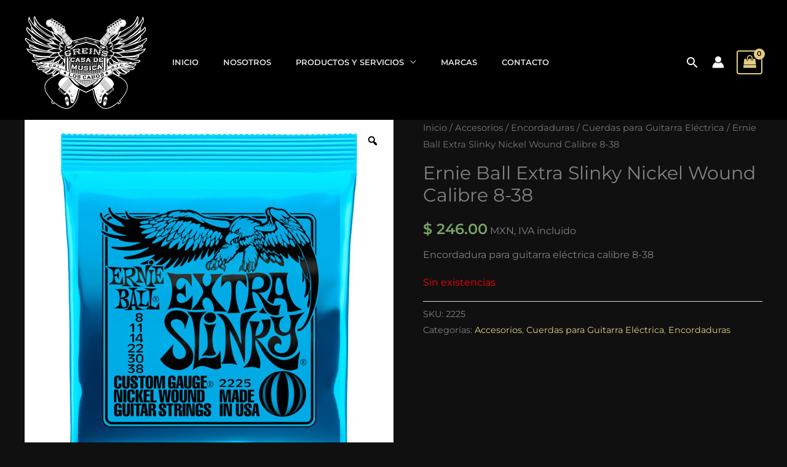

--- FILE ---
content_type: text/css
request_url: https://greinscasademusica.com/wp-content/themes/astra-child/style.css?ver=1.0.0
body_size: 108
content:
/**
Theme Name: Astra Child
Author: Irving Cancino
Author URI: http://wpastra.com/about/
Description: Tema hijo diseñado e implementado de forma unica para Greins Casa de Musica con base en el tema gratuito Astra.
Astra is the fastest, fully customizable & beautiful theme suitable for blogs, personal portfolios and business websites. It is very lightweight (less than 50KB on frontend) and offers unparalleled speed. Built with SEO in mind, Astra comes with schema.org code integrated so search engines will love your site.
Version: 1.0.0
License: GNU General Public License v2 or later
License URI: http://www.gnu.org/licenses/gpl-2.0.html
Text Domain: astra-child
Template: astra
*/

--- FILE ---
content_type: image/svg+xml
request_url: https://greinscasademusica.com/wp-content/uploads/2023/03/Logo-Greins-Casa-de-Musica-2023.svg
body_size: 91105
content:
<?xml version="1.0" encoding="UTF-8" standalone="no"?>
<svg xmlns:dc="http://purl.org/dc/elements/1.1/" xmlns:cc="http://creativecommons.org/ns#" xmlns:rdf="http://www.w3.org/1999/02/22-rdf-syntax-ns#" xmlns:svg="http://www.w3.org/2000/svg" xmlns="http://www.w3.org/2000/svg" xmlns:sodipodi="http://sodipodi.sourceforge.net/DTD/sodipodi-0.dtd" xmlns:inkscape="http://www.inkscape.org/namespaces/inkscape" width="40mm" height="31mm" viewBox="0 0 40 31" version="1.1" id="svg8" inkscape:version="1.0.2-2 (e86c870879, 2021-01-15)" sodipodi:docname="Logo-Greins-Casa-de-Musica-2023.svg">
  <defs id="defs2">
    <clipPath id="clipPath26">
      <path d="M 0,960 H 960 V 0 H 0 Z" id="path24"></path>
    </clipPath>
    <clipPath id="clipPath818">
      <path d="m 536.299,527.882 c -40.186,0 -53.01,-22.384 -55.902,-23.201 v 0 c -2.893,0.817 -15.717,23.201 -55.903,23.201 v 0 c -6.546,0 -51.26,-1.345 -65.325,12.719 v 0 l -1.335,-85.859 c -10e-4,-0.151 -0.008,-0.302 -0.019,-0.453 v 0 c -0.034,-0.451 -3.039,-45.505 18.533,-76.891 v 0 c 23.184,-33.73 47.795,-58.292 104,-83.196 v 0 c 0,-0.014 0.096,-0.014 0.096,0 v 0 c 56.206,24.904 80.818,49.466 104.001,83.196 v 0 c 21.572,31.386 18.566,76.44 18.533,76.891 v 0 c -0.01,0.151 -0.017,0.302 -0.019,0.453 v 0 l -1.335,85.859 C 587.56,526.537 542.845,527.882 536.299,527.882" id="path816"></path>
    </clipPath>
    <clipPath id="clipPath974">
      <path d="M 0,960 H 960 V 0 H 0 Z" id="path972"></path>
    </clipPath>
    <clipPath id="clipPath26-8">
      <path d="M 0,150 H 150 V 0 H 0 Z" id="path24-0"></path>
    </clipPath>
  </defs>
  <metadata id="metadata5"></metadata>
  <g inkscape:label="Capa 1" inkscape:groupmode="layer" id="layer1">
    <g id="g18" inkscape:label="Logo Greins Casa de Musica" transform="matrix(0.04197564,0,0,-0.04197564,-0.1483156,35.648302)">
      <g id="g20">
        <g id="g22" clip-path="url(#clipPath26)">
          <g id="g28" transform="translate(677.2812,670.3633)">
            <path d="m 0,0 -0.645,1.56 c 0,0 -2.582,-4.84 -19.721,-18.714 -17.14,-13.874 -19.157,-21.295 -21.577,-24.682 -1.807,-2.529 -7.927,-10.181 -10.915,-13.898 -1.016,0.485 -2.016,0.974 -2.993,1.464 5.943,7.39 29.408,36.612 47.313,59.54 C 12.123,31.727 33.395,26.403 33.395,26.403 11.293,12.852 0,0 0,0 M -393.917,1.56 -394.563,0 c 0,0 -11.292,12.852 -33.394,26.403 0,0 21.271,5.324 41.933,-21.133 17.711,-22.68 40.865,-51.521 47.116,-59.295 -0.975,-0.493 -1.971,-0.984 -2.986,-1.474 -3.049,3.796 -8.955,11.186 -10.725,13.663 -2.42,3.387 -4.438,10.808 -21.578,24.682 -17.139,13.874 -19.72,18.714 -19.72,18.714 m 645.259,-45.494 c 2.743,4.84 5.001,5.001 18.086,19.682 13.085,14.68 0.789,24.682 0.789,24.682 0,0 -26.618,-15.003 -41.46,-22.908 -14.842,-7.904 -36.137,-15.971 -36.137,-15.971 49.688,30.168 32.427,51.301 32.427,51.301 0,0 13.873,10.648 32.587,33.394 18.714,22.747 1.29,40.008 1.29,40.008 C 242.47,65.121 218.109,47.91 218.109,47.91 c 15.81,20.378 8.55,33.074 8.55,33.074 5.001,7.153 7.26,18.822 10.164,25.113 2.904,6.292 12.261,12.906 13.873,30.007 0.898,9.509 -4.677,26.94 -5.645,28.876 -0.968,1.936 -5.001,-12.744 -18.553,-35.33 -13.551,-22.585 -24.844,-31.135 -24.844,-31.135 2.581,5.485 5.325,29.361 5.325,29.361 h -1.614 c 9.841,28.554 -1.613,35.007 -3.872,39.04 -2.259,4.033 -3.226,3.549 -3.764,0 -0.538,-3.549 -7.69,-21.779 -17.046,-37.266 -9.357,-15.486 -23.876,-34.361 -50.656,-48.527 -26.78,-14.165 -58.56,-35.038 -58.56,-35.038 1.29,8.55 -0.161,8.458 -0.161,8.458 0,0 -15.811,-13.621 -20.61,-16.524 -4.8,-2.904 -2.622,0.806 -2.622,0.806 9.519,18.552 25.26,46.718 25.26,46.718 14.289,-2.163 21.686,-2.838 32.494,9.792 10.809,12.631 11.615,25.604 0.968,38.349 -10.647,12.744 -31.314,7.582 -31.314,7.582 0,0 1.469,9.357 -10.394,8.388 -11.863,-0.967 -11.344,-12.033 -11.344,-12.033 0,0 -6.476,2.193 -12.788,-2.163 -6.311,-4.355 -5.142,-8.652 -5.142,-8.652 0,0 -5.324,2.522 -12.023,-1.995 -6.699,-4.518 -4.439,-10.582 -4.439,-10.582 0,0 -5.961,3.967 -12.419,-1.184 -6.457,-5.152 -4.716,-10.253 -4.716,-10.253 -7.141,2.665 -11.735,-0.244 -14.796,-3.922 -3.062,-3.679 -2.124,-7.456 -2.124,-7.456 -2.927,1.448 -12.561,2.906 -16.271,-5.871 -3.711,-8.777 2.259,-13.673 2.259,-13.673 -5.001,-2.931 -8.227,-5.458 -9.357,-12.618 -1.129,-7.159 1.613,-9.134 1.572,-12.844 -0.042,-3.711 -2.379,-6.615 -2.379,-6.615 L -93.244,-22.478 -196.942,5.09 v 0.18 l -0.339,-0.09 -0.34,0.09 -101.6,-27.19 -2.097,-0.558 -54.366,62.271 c 0,0 -2.337,2.904 -2.378,6.615 -0.042,3.71 2.701,5.685 1.571,12.844 -1.129,7.16 -4.355,9.687 -9.356,12.618 0,0 5.969,4.896 2.258,13.673 -3.71,8.777 -13.344,7.319 -16.27,5.871 0,0 0.937,3.777 -2.124,7.456 -3.062,3.678 -7.656,6.587 -14.796,3.922 0,0 1.741,5.101 -4.716,10.253 -6.458,5.151 -12.419,1.184 -12.419,1.184 0,0 2.26,6.064 -4.44,10.582 -6.699,4.517 -12.022,1.995 -12.022,1.995 0,0 1.168,4.297 -5.143,8.652 -6.312,4.356 -12.788,2.163 -12.788,2.163 0,0 0.519,11.066 -11.344,12.033 -11.863,0.969 -10.394,-8.388 -10.394,-8.388 0,0 -20.666,5.162 -31.314,-7.582 -10.647,-12.745 -9.841,-25.718 0.968,-38.349 10.809,-12.63 18.205,-11.955 32.495,-9.792 0,0 15.741,-28.166 25.259,-46.718 0,0 2.178,-3.71 -2.622,-0.806 -4.799,2.903 -20.609,16.524 -20.609,16.524 0,0 -1.452,0.092 -0.161,-8.458 0,0 -31.781,20.873 -58.56,35.038 -26.78,14.166 -41.299,33.041 -50.656,48.527 -9.357,15.487 -16.509,33.717 -17.047,37.266 -0.537,3.549 -1.505,4.033 -3.764,0 -2.258,-4.033 -13.712,-10.486 -3.871,-39.04 h -1.614 c 0,0 2.743,-23.876 5.324,-29.361 0,0 -11.293,8.55 -24.844,31.135 -13.551,22.586 -17.584,37.266 -18.552,35.33 -0.968,-1.936 -6.544,-19.367 -5.646,-28.876 1.613,-17.101 10.969,-23.715 13.874,-30.007 2.904,-6.291 5.162,-17.96 10.163,-25.113 0,0 -7.259,-12.696 8.55,-33.074 0,0 -24.36,17.211 -40.815,38.344 0,0 -17.423,-17.261 1.291,-40.008 18.713,-22.746 32.587,-33.394 32.587,-33.394 0,0 -17.262,-21.133 32.426,-51.301 0,0 -21.295,8.067 -36.136,15.971 -14.842,7.905 -41.46,22.908 -41.46,22.908 0,0 -12.296,-10.002 0.789,-24.682 13.084,-14.681 15.343,-14.842 18.085,-19.682 2.743,-4.839 7.099,-8.013 14.358,-11.185 l 0.807,-3.818 c 0,0 -8.551,5.454 -8.873,4.421 -0.323,-1.033 0.322,-16.036 4.517,-21.037 4.195,-5.001 11.616,-12.909 48.075,-23.797 0,0 -34.524,2.18 -73.403,18.474 0,0 6.414,-31.136 49.184,-47.752 0,0 3.539,-13.122 4.698,-16.778 2.098,-6.614 11.777,-22.585 52.592,-18.714 0,0 8.066,-1.344 -64.207,-10.109 0,0 1.291,-20.217 24.682,-20.217 5.485,0 6.454,1.504 8.873,1.504 2.42,0 11.293,-9.088 40.008,-5.378 0,0 -11.937,-7.743 -42.911,0.484 0,0 2.258,-7.905 3.065,-10.163 0.806,-2.259 5.753,-22.36 40.788,-11.261 0,0 -0.619,-9.873 -33.69,-12.293 0,0 4.194,-6.453 5.807,-9.841 1.614,-3.387 8.712,-9.195 25.328,-9.195 16.617,0 46.225,9.479 60.54,18.532 0,0 -22.145,-21.351 -51.99,-20.91 0,0 6.238,-17.626 21.188,-15.367 0,0 -1.345,-1.876 2.043,-4.648 3.388,-2.773 10.486,-11.807 20.972,-11 10.486,0.806 19.682,4.194 27.909,9.356 0,0 4.253,-3.872 13.338,-4.679 l -11.725,-11.776 c 0,0 12.906,-3.227 17.1,-4.033 0,0 -46.461,-23.553 -61.787,-49.203 -15.325,-25.651 -15.164,-50.067 2.582,-83.352 17.745,-33.285 46.945,-61.194 46.945,-61.194 0,0 -0.645,-2.581 -9.518,-5.486 0,0 3.388,-18.068 23.714,-20.649 0,0 0.807,10.164 4.679,9.034 0,0 45.576,-44.525 92.318,-44.525 46.742,0 80.943,57.44 89.493,95.266 8.418,37.241 9.5,47.597 13.682,53.33 13.659,-7.772 29.186,-15.323 47.103,-22.65 0.114,0.044 0.226,0.089 0.34,0.133 0.114,-0.044 0.225,-0.089 0.339,-0.133 v 0.267 c 25.825,10.072 46.906,22.654 46.906,22.654 4.349,-5.682 5.329,-15.775 13.88,-53.601 8.55,-37.826 42.75,-95.266 89.493,-95.266 46.742,0 92.318,44.525 92.318,44.525 3.871,1.13 4.678,-9.034 4.678,-9.034 20.327,2.581 23.715,20.649 23.715,20.649 -8.873,2.905 -9.519,5.486 -9.519,5.486 0,0 29.2,27.909 46.946,61.194 17.746,33.285 17.907,57.701 2.581,83.352 -15.326,25.65 -61.786,49.203 -61.786,49.203 4.194,0.806 17.099,4.033 17.099,4.033 l -11.725,11.776 c 9.085,0.807 13.338,4.679 13.338,4.679 8.228,-5.162 17.423,-8.55 27.91,-9.356 10.486,-0.807 17.584,8.227 20.971,11 3.388,2.772 2.044,4.648 2.044,4.648 14.949,-2.259 21.187,15.367 21.187,15.367 -29.845,-0.441 -51.989,20.91 -51.989,20.91 14.315,-9.053 43.923,-18.532 60.54,-18.532 16.616,0 23.713,5.808 25.327,9.195 1.613,3.388 5.807,9.841 5.807,9.841 -33.071,2.42 -33.689,12.293 -33.689,12.293 35.034,-11.099 39.981,9.002 40.788,11.261 0.807,2.258 3.065,10.163 3.065,10.163 -30.974,-8.227 -42.912,-0.484 -42.912,-0.484 28.716,-3.71 37.588,5.378 40.008,5.378 2.42,0 3.388,-1.504 8.873,-1.504 23.392,0 24.683,20.217 24.683,20.217 -72.274,8.765 -64.207,10.109 -64.207,10.109 40.814,-3.871 50.494,12.1 52.591,18.714 1.159,3.656 4.698,16.778 4.698,16.778 42.77,16.616 49.184,47.752 49.184,47.752 -38.879,-16.294 -73.402,-18.474 -73.402,-18.474 36.459,10.888 43.88,18.796 48.074,23.797 4.195,5.001 4.84,20.004 4.518,21.037 -0.323,1.033 -8.873,-4.421 -8.873,-4.421 l 0.806,3.818 c 7.26,3.172 11.616,6.346 14.358,11.185" style="fill:#ffffff;fill-opacity:1;fill-rule:nonzero;stroke:none" id="path30"></path>
          </g>
          <g id="g32" transform="translate(664.2139,632.7212)">
            <path d="m 0,0 c 0,0 45.494,17.746 75.177,78.403 0,0 -3.227,-5.162 -7.743,-7.421 C 62.917,68.724 13.874,37.104 9.034,22.585 4.195,8.066 6.131,5.485 0,0" style="fill:#000000;fill-opacity:1;fill-rule:nonzero;stroke:none" id="path34"></path>
          </g>
          <g id="g36" transform="translate(674.5391,630.6123)">
            <path d="m 0,0 c 0,0 30.006,20.823 42.589,24.694 12.584,3.872 26.457,4.84 39.363,3.227 0,0 -15.809,-6.525 -21.617,-13.588 C 54.527,7.271 42.912,-5.634 31.942,-11.12 20.972,-16.604 5.162,-22.412 5.162,-22.412 l 9.034,15.893 c 0,0 1.936,1.183 -14.196,6.519" style="fill:#000000;fill-opacity:1;fill-rule:nonzero;stroke:none" id="path38"></path>
          </g>
          <g id="g40" transform="translate(674.5391,602.7153)">
            <path d="m 0,0 c 0,0 40.977,20.327 97.762,19.359 0,0 -10.002,-3.549 -21.94,-13.874 C 63.884,-4.84 30.651,-17.423 10.647,-17.423 c 0,0 3.014,4.541 3.227,6.776 0.322,3.387 3.871,6.614 3.871,9.195 C 17.745,1.344 0,0 0,0" style="fill:#000000;fill-opacity:1;fill-rule:nonzero;stroke:none" id="path42"></path>
          </g>
          <g id="g44" transform="translate(768.2676,571.7412)">
            <path d="M 0,0 C 0,0 -27.102,12.583 -55.656,12.583 -84.211,12.583 -88.243,0 -93.083,0 c 0,0 5.969,-8.066 9.518,-9.034 3.549,-0.968 10.486,-1.613 14.358,-3.388 3.871,-1.775 10.163,-1.613 14.196,-1.613 4.033,0 36.298,2.258 55.011,14.035" style="fill:#000000;fill-opacity:1;fill-rule:nonzero;stroke:none" id="path46"></path>
          </g>
          <g id="g48" transform="translate(700.0283,553.3501)">
            <path d="m 0,0 c 0,0 -7.744,-8.228 -8.551,-23.069 0,0 13.713,-2.098 23.07,-5.485 9.357,-3.388 42.266,-3.227 45.655,-2.258 3.388,0.967 -23.876,20.649 -34.362,24.198 C 15.325,-3.065 14.196,-4.839 0,0" style="fill:#000000;fill-opacity:1;fill-rule:nonzero;stroke:none" id="path50"></path>
          </g>
          <g id="g52" transform="translate(672.1191,513.3423)">
            <path d="m 0,0 c 0,0 5.162,3.549 10.486,11.938 0,0 0.484,3.872 3.388,3.388 2.903,-0.485 10.647,-3.55 22.908,-14.519 12.26,-10.971 18.068,-24.637 22.101,-28.693 4.033,-4.056 5.162,-5.291 2.42,-5.642 -2.742,-0.35 -10.809,-2.931 -39.363,14.814 0,0 -13.228,8.55 -21.94,18.714" style="fill:#000000;fill-opacity:1;fill-rule:nonzero;stroke:none" id="path54"></path>
          </g>
          <g id="g56" transform="translate(655.1807,502.0493)">
            <path d="m 0,0 c 0,0 8.711,1.936 14.196,8.55 0,0 12.422,-12.583 17.907,-22.101 5.485,-9.518 5.646,-14.681 6.614,-19.843 l -10.97,-3.453 c 0,0 -9.911,3.419 -18.686,16.52 C 3.226,-11.615 0,0 0,0" style="fill:#000000;fill-opacity:1;fill-rule:nonzero;stroke:none" id="path58"></path>
          </g>
          <g id="g60" transform="translate(650.9854,500.436)">
            <path d="m 0,0 c 0,0 13.229,-23.23 11.616,-45.493 l 0.136,-9.359 H 5.876 c 0,0 -5.616,10.279 -13.489,15.143 -7.873,4.864 2.446,13.575 2.446,13.575 l 3.231,-1.291 c 0,0 3.873,7.421 1.936,27.425" style="fill:#000000;fill-opacity:1;fill-rule:nonzero;stroke:none" id="path62"></path>
          </g>
          <g id="g64" transform="translate(723.1514,674.2354)">
            <path d="m 0,0 c 0,0 9.034,6.668 21.725,33.125 0,0 42.374,26.672 63.239,37.857 20.864,11.185 32.909,20.649 49.687,42.374 16.778,21.725 19.789,40.869 19.789,40.869 0,0 3.226,-1.076 3.226,-9.68 0,-8.603 -2.796,-18.928 -10.755,-30.758 -7.958,-11.831 -6.452,-15.703 -9.894,-20.22 C 133.575,89.05 95.934,48.182 56.141,27.102 16.348,6.022 27.532,9.464 0,0" style="fill:#000000;fill-opacity:1;fill-rule:nonzero;stroke:none" id="path66"></path>
          </g>
          <g id="g68" transform="translate(875.0098,777.2671)">
            <path d="m 0,0 c 0,0 -20.004,-28.608 -57.646,-56.355 -37.642,-27.748 -95.933,-53.357 -106.688,-61.632 0,0 43.664,18.397 75.93,36.68 C -56.14,-63.023 -1.075,-26.457 0,0" style="fill:#000000;fill-opacity:1;fill-rule:nonzero;stroke:none" id="path70"></path>
          </g>
          <g id="g72" transform="translate(732.8301,665.2012)">
            <path d="m 0,0 c 0,0 29.684,12.261 36.782,15.487 7.099,3.226 7.743,2.366 12.691,5.593 4.947,3.226 9.249,6.237 38.503,26.026 29.253,19.79 66.895,51.624 79.8,71.413 12.907,19.789 18.499,30.759 19.789,35.276 0,0 1.937,-3.872 1.937,-12.476 0,-8.604 -5.163,-16.992 -9.034,-21.295 -3.872,-4.301 -7.959,-11.83 -9.034,-16.992 -1.077,-5.162 -1.721,-8.174 -4.302,-12.476 C 164.55,86.254 149.924,71.197 139.814,61.518 129.704,51.838 107.334,32.91 98.945,27.532 90.557,22.155 75.715,8.604 69.154,3.872 62.594,-0.86 14.05,-26.15 4.732,-26.995 c 0,0 12.261,15.164 34.739,23.984 0,0 -14.26,3.412 -39.471,3.011" style="fill:#000000;fill-opacity:1;fill-rule:nonzero;stroke:none" id="path74"></path>
          </g>
          <g id="g76" transform="translate(899.5488,746.7231)">
            <path d="m 0,0 c 0,0 -12.296,-29.253 -71.968,-67.541 -59.672,-38.287 -108.068,-57.075 -108.068,-57.075 0,0 23.445,5.452 92.061,41.373 C -19.358,-47.321 5.593,-12.906 0,0" style="fill:#000000;fill-opacity:1;fill-rule:nonzero;stroke:none" id="path78"></path>
          </g>
          <g id="g80" transform="translate(746.3994,628.4194)">
            <path d="m 0,0 c 0,0 45.171,14.196 111.206,54.85 66.035,40.653 78.08,63.454 78.08,63.454 0,0 8.174,-10.97 -9.249,-30.974 C 162.614,67.326 155.301,65.39 150.999,59.152 146.697,52.914 127.553,36.352 110.561,24.521 93.567,12.691 74.854,4.947 69.477,1.076 64.1,-2.796 47.106,-13.551 11.831,-21.94 c 0,0 7.195,6.889 15.471,11.636 3.464,1.988 7.724,4.678 10.376,6.701 0,0 -3.262,4.894 -37.678,3.603" style="fill:#000000;fill-opacity:1;fill-rule:nonzero;stroke:none" id="path82"></path>
          </g>
          <g id="g84" transform="translate(897.8105,678.1069)">
            <path d="m 0,0 c 0,0 -7.743,-23.23 -62.378,-47.967 -54.636,-24.736 -114.647,-40.653 -114.647,-40.653 0,0 12.045,-0.108 60.011,14.573 C -69.047,-59.367 7.099,-34.416 0,0" style="fill:#000000;fill-opacity:1;fill-rule:nonzero;stroke:none" id="path86"></path>
          </g>
          <g id="g88" transform="translate(737.3477,588.1963)">
            <path d="m 0,0 c 0,0 31.619,5.162 70.337,17.208 38.718,12.045 83.589,27.317 92.623,32.802 17.265,10.482 40.308,22.048 43.103,23.338 2.797,1.291 4.862,0.128 1.721,-7.528 -3.441,-8.389 -18.126,-17.841 -18.97,-20.219 -1.679,-4.733 -4.045,-6.817 -10.498,-11.69 -6.453,-4.873 -20.219,-8.53 -25.812,-10.25 -5.592,-1.721 -7.098,-4.517 -10.755,-7.099 -3.656,-2.581 -13.764,-13.01 -55.71,-24.736 -24.628,-6.885 -44.74,-10.325 -44.74,-10.325 0,0 3.656,1.721 3.656,3.227 0,0 -4.546,1.04 -20.004,8.066 C 15.487,-2.904 0,0 0,0" style="fill:#000000;fill-opacity:1;fill-rule:nonzero;stroke:none" id="path90"></path>
          </g>
          <g id="g92" transform="translate(909.8955,612.1797)">
            <path d="m 0,0 c 0,0 -8.863,-4.242 -14.021,-5.163 -9.034,-1.613 -7.851,-4.624 -17.853,-10.647 0,0 7.353,1.426 31.874,13.472 z" style="fill:#000000;fill-opacity:1;fill-rule:nonzero;stroke:none" id="path94"></path>
          </g>
          <g id="g96" transform="translate(721.7266,554.1567)">
            <path d="m 0,0 c 0,0 20.568,1.129 98.972,18.068 78.403,16.939 92.599,36.298 94.374,33.556 C 195.12,48.881 191.302,35.007 153.283,24.521 115.265,14.035 45.896,1.775 0,0" style="fill:#000000;fill-opacity:1;fill-rule:nonzero;stroke:none" id="path98"></path>
          </g>
          <g id="g100" transform="translate(732.8301,549.8013)">
            <path d="m 0,0 c 0,0 67.864,6.13 117.229,11.938 49.365,5.808 80.984,16.132 80.984,16.132 0,0 -12.583,-26.457 -63.238,-38.072 0,0 -5.163,-13.145 -104.538,-11.09 0,0 -12.859,13.113 -30.437,21.092" style="fill:#000000;fill-opacity:1;fill-rule:nonzero;stroke:none" id="path102"></path>
          </g>
          <g id="g104" transform="translate(850.9189,526.8931)">
            <path d="m 0,0 c 0,0 12.691,0.86 20.865,7.744 0,0 3.226,-1.506 20.004,6.023 C 40.869,13.767 26.027,1.506 0,0" style="fill:#000000;fill-opacity:1;fill-rule:nonzero;stroke:none" id="path106"></path>
          </g>
          <g id="g108" transform="translate(768.2676,521.9331)">
            <path d="M 0,0 C 0,0 106.742,-28.404 116.207,6.776 116.207,6.776 91.363,-9.692 0,0" style="fill:#000000;fill-opacity:1;fill-rule:nonzero;stroke:none" id="path110"></path>
          </g>
          <g id="g112" transform="translate(711.3203,519.9053)">
            <path d="m 0,0 c 0,0 6.48,-5.838 63.669,-3.337 0,0 44.525,-17.853 117.874,-25.811 0,0 -3.227,-8.496 -13.551,-8.496 -10.325,0 -10.11,1.182 -14.197,1.182 -4.086,0 -10.324,-6.022 -17.853,-6.022 -7.528,0 -43.665,1.385 -73.994,10.48 -30.328,9.093 -48.611,17.267 -48.611,17.267 0,0 -3.398,6.231 -13.337,14.737" style="fill:#000000;fill-opacity:1;fill-rule:nonzero;stroke:none" id="path114"></path>
          </g>
          <g id="g116" transform="translate(737.3477,497.855)">
            <path d="m 0,0 c 0,0 95.073,-43.88 123.682,-33.555 0,0 -0.474,-22.137 -51.194,-1.573 C 21.768,-14.564 0,0 0,0" style="fill:#000000;fill-opacity:1;fill-rule:nonzero;stroke:none" id="path118"></path>
          </g>
          <g id="g120" transform="translate(849.8437,433.8369)">
            <path d="m 0,0 c 0,0 -0.86,-7.824 -19.789,-7.824 -18.929,0 -58.167,4.444 -99.59,70.121 0,0 101.741,-60.281 119.379,-62.297" style="fill:#000000;fill-opacity:1;fill-rule:nonzero;stroke:none" id="path122"></path>
          </g>
          <g id="g124" transform="translate(708.7393,479.8145)">
            <path d="M 0,0 C 0,0 66.035,-66.277 100.881,-67.354 100.881,-67.354 86.899,-97.196 0,0" style="fill:#000000;fill-opacity:1;fill-rule:nonzero;stroke:none" id="path126"></path>
          </g>
          <g id="g128" transform="translate(788.541,397.835)">
            <path d="m 0,0 c 0,0 -16.348,3.871 -35.276,23.015 -18.929,19.144 -43.235,51.504 -58.077,67.051 0,0 8.894,-43.82 30.796,-65.975 C -40.653,1.936 -12.906,-14.627 0,0" style="fill:#000000;fill-opacity:1;fill-rule:nonzero;stroke:none" id="path130"></path>
          </g>
          <g id="g132" transform="translate(668.0859,468.3867)">
            <path d="M 0,0 C 0,0 15.234,-11.934 25.812,-31.189 36.39,-50.444 61.948,-85.394 65.82,-85.824 69.691,-86.254 51.37,-91.767 24.951,-64.529 -1.467,-37.293 0.431,-6.453 0,0" style="fill:#000000;fill-opacity:1;fill-rule:nonzero;stroke:none" id="path134"></path>
          </g>
          <g id="g136" transform="translate(739.5498,398.2646)">
            <path d="m 0,0 c 0,0 -19.479,12.667 -34.897,39.147 0,0 -1.721,-11.615 12.691,-26.026 C -7.795,-1.29 -2.529,-2.15 0,0" style="fill:#000000;fill-opacity:1;fill-rule:nonzero;stroke:none" id="path138"></path>
          </g>
          <g id="g140" transform="translate(839.4111,482.2612)">
            <path d="m 0,0 c 0,0 -26.134,-9.298 -46.461,-21.535 0,0 34.846,-3.471 59.69,-26.889 0,0 -91.631,12.986 -178.423,-28.124 h -28.399 v 43.099 c 0,0 85.829,49.475 193.593,33.449" style="fill:#ffffff;fill-opacity:1;fill-rule:nonzero;stroke:none" id="path142"></path>
          </g>
          <g id="g144" transform="translate(800.332,482.2612)">
            <path d="M 0,0 V -2.447 L -0.001,0 c -45.886,-0.001 -85.74,-9.99 -111.096,-18.368 -27.502,-9.088 -43.911,-18.045 -44.595,-18.422 -0.783,-0.43 -1.268,-1.252 -1.268,-2.143 v -35.169 c 0,-1.352 1.095,-2.446 2.446,-2.446 h 20.978 c 0.439,0 0.871,0.118 1.249,0.342 52.491,31.167 135.566,33.589 159.777,33.589 3.432,0 5.372,-0.052 5.392,-0.052 0.022,-0.001 0.045,-0.001 0.068,-0.001 1.137,0 2.128,0.785 2.384,1.899 0.261,1.137 -0.317,2.299 -1.38,2.777 -27.591,12.427 -42.816,14.827 -49.897,15.555 6.292,3.91 19.589,11.125 31.941,17.465 0.986,0.507 1.509,1.612 1.274,2.695 -0.235,1.084 -1.168,1.874 -2.276,1.926 C 10.043,-0.119 4.997,0 0,0 m -0.011,-2.447 c 4.903,10e-4 9.862,-0.112 14.892,-0.35 0,0 -36.459,-18.713 -36.459,-20.972 0,-2.259 12.261,2.581 54.527,-16.455 0,0 -1.944,0.054 -5.459,0.054 -22.258,0 -107.525,-2.165 -161.026,-33.932 h -20.978 v 35.169 c 0,0 66.325,36.483 154.503,36.486" style="fill:#000000;fill-opacity:1;fill-rule:nonzero;stroke:none" id="path146"></path>
          </g>
          <g id="g148" transform="translate(628.0781,611.7495)">
            <path d="m 0,0 c 0,0 7.983,4.038 12.703,12.344 4.72,8.305 5.042,11.854 26.337,31.213 0,0 -3.549,-17.124 -9.356,-24.694 -5.808,-7.571 -7.745,-14.669 -7.745,-14.669 0,0 14.842,15.164 32.588,6.131 0,0 -3.872,-9.357 -12.583,-16.455 -8.712,-7.099 -12.906,-11.616 -12.906,-11.616 0,0 0.43,-1.936 3.872,0 3.442,1.936 9.034,5.378 24.736,6.023 0,0 -3.872,-7.851 -4.302,-12.852 -0.43,-5.001 -2.366,-12.529 -20.434,-14.896 0,0 -2.151,-1.506 0.861,-1.936 3.01,-0.43 9.894,-1.505 17.207,-11.615 0,0 11.185,-0.645 10.97,-6.238 -0.216,-5.592 -4.087,-10.755 -3.657,-13.336 0.431,-2.581 -1.506,-5.592 -7.958,-4.732 -6.453,0.861 -27.103,-3.011 -29.254,-5.808 h 27.533 c 0,0 -7.529,-16.132 -26.242,-21.94 0,0 -1.462,4.948 -7.076,6.884 C 9.679,-96.256 0,0 0,0" style="fill:#000000;fill-opacity:1;fill-rule:nonzero;stroke:none" id="path150"></path>
          </g>
          <g id="g152" transform="translate(295.5459,632.7212)">
            <path d="m 0,0 c 0,0 -45.253,17.746 -74.78,78.403 0,0 3.209,-5.162 7.702,-7.421 4.494,-2.258 53.277,-33.878 58.091,-48.397 C -4.172,8.066 -6.098,5.485 0,0" style="fill:#000000;fill-opacity:1;fill-rule:nonzero;stroke:none" id="path154"></path>
          </g>
          <g id="g156" transform="translate(285.2754,630.6123)">
            <path d="m 0,0 c 0,0 -29.848,20.823 -42.365,24.694 -12.517,3.872 -26.317,4.84 -39.155,3.227 0,0 15.726,-6.525 21.503,-13.588 5.777,-7.062 17.331,-19.967 28.244,-25.453 10.912,-5.484 26.638,-11.292 26.638,-11.292 l -8.987,15.893 c 0,0 -1.925,1.183 14.122,6.519" style="fill:#000000;fill-opacity:1;fill-rule:nonzero;stroke:none" id="path158"></path>
          </g>
          <g id="g160" transform="translate(285.2754,602.7153)">
            <path d="m 0,0 c 0,0 -40.76,20.327 -97.247,19.359 0,0 9.95,-3.549 21.825,-13.874 11.875,-10.325 44.932,-22.908 64.831,-22.908 0,0 -2.998,4.541 -3.21,6.776 -0.321,3.387 -3.851,6.614 -3.851,9.195 C -17.652,1.344 0,0 0,0" style="fill:#000000;fill-opacity:1;fill-rule:nonzero;stroke:none" id="path162"></path>
          </g>
          <g id="g164" transform="translate(192.0405,571.7412)">
            <path d="M 0,0 C 0,0 26.959,12.583 55.363,12.583 83.767,12.583 87.779,0 92.593,0 c 0,0 -5.937,-8.066 -9.468,-9.034 -3.53,-0.968 -10.431,-1.613 -14.282,-3.388 -3.851,-1.775 -10.11,-1.613 -14.121,-1.613 C 50.709,-14.035 18.615,-11.777 0,0" style="fill:#000000;fill-opacity:1;fill-rule:nonzero;stroke:none" id="path166"></path>
          </g>
          <g id="g168" transform="translate(259.9209,553.3501)">
            <path d="m 0,0 c 0,0 7.703,-8.228 8.505,-23.069 0,0 -13.64,-2.098 -22.948,-5.485 -9.307,-3.388 -42.043,-3.227 -45.413,-2.258 -3.371,0.967 23.75,20.649 34.18,24.198 C -15.245,-3.065 -14.122,-4.839 0,0" style="fill:#000000;fill-opacity:1;fill-rule:nonzero;stroke:none" id="path170"></path>
          </g>
          <g id="g172" transform="translate(287.6826,513.3423)">
            <path d="m 0,0 c 0,0 -5.135,3.549 -10.431,11.938 0,0 -0.481,3.872 -3.37,3.388 -2.888,-0.485 -10.591,-3.55 -22.787,-14.519 -12.196,-10.971 -17.973,-24.637 -21.985,-28.693 -4.011,-4.056 -5.135,-5.291 -2.406,-5.642 2.728,-0.35 10.751,-2.931 39.155,14.814 0,0 13.158,8.55 21.824,18.714" style="fill:#000000;fill-opacity:1;fill-rule:nonzero;stroke:none" id="path174"></path>
          </g>
          <g id="g176" transform="translate(304.5322,502.0493)">
            <path d="m 0,0 c 0,0 -8.666,1.936 -14.122,8.55 0,0 -12.356,-12.583 -17.812,-22.101 -5.456,-9.518 -5.617,-14.681 -6.58,-19.843 l 10.913,-3.453 c 0,0 9.859,3.419 18.588,16.52 C -3.209,-11.615 0,0 0,0" style="fill:#000000;fill-opacity:1;fill-rule:nonzero;stroke:none" id="path178"></path>
          </g>
          <g id="g180" transform="translate(308.7046,500.436)">
            <path d="m 0,0 c 0,0 -13.159,-23.23 -11.554,-45.493 l -0.136,-9.359 h 5.845 c 0,0 5.587,10.279 13.419,15.143 7.831,4.864 -2.434,13.575 -2.434,13.575 l -3.214,-1.291 c 0,0 -3.852,7.421 -1.926,27.425" style="fill:#000000;fill-opacity:1;fill-rule:nonzero;stroke:none" id="path182"></path>
          </g>
          <g id="g184" transform="translate(236.104,674.2354)">
            <path d="m 0,0 c 0,0 -8.986,6.668 -21.61,33.125 0,0 -42.151,26.672 -62.906,37.857 -20.754,11.185 -32.736,20.649 -49.425,42.374 -16.689,21.725 -19.685,40.869 -19.685,40.869 0,0 -3.209,-1.076 -3.209,-9.68 0,-8.603 2.781,-18.928 10.698,-30.758 7.916,-11.831 6.419,-15.703 9.842,-20.22 3.423,-4.517 40.867,-45.385 80.451,-66.465 C -16.261,6.022 -27.387,9.464 0,0" style="fill:#000000;fill-opacity:1;fill-rule:nonzero;stroke:none" id="path186"></path>
          </g>
          <g id="g188" transform="translate(85.0454,777.2671)">
            <path d="m 0,0 c 0,0 19.899,-28.608 57.342,-56.355 37.444,-27.748 95.429,-53.357 106.127,-61.632 0,0 -43.435,18.397 -75.53,36.68 C 55.845,-63.023 1.07,-26.457 0,0" style="fill:#000000;fill-opacity:1;fill-rule:nonzero;stroke:none" id="path190"></path>
          </g>
          <g id="g192" transform="translate(226.4756,665.2012)">
            <path d="m 0,0 c 0,0 -29.527,12.261 -36.588,15.487 -7.06,3.226 -7.703,2.366 -12.623,5.593 -4.922,3.226 -9.201,6.237 -38.3,26.026 -29.099,19.79 -66.543,51.624 -79.381,71.413 -12.837,19.789 -18.4,30.759 -19.684,35.276 0,0 -1.926,-3.872 -1.926,-12.476 0,-8.604 5.135,-16.992 8.986,-21.295 3.852,-4.301 7.917,-11.83 8.987,-16.992 1.07,-5.162 1.712,-8.174 4.279,-12.476 2.568,-4.302 17.117,-19.359 27.174,-29.038 10.056,-9.68 32.308,-28.608 40.653,-33.986 8.344,-5.377 23.108,-18.928 29.634,-23.66 6.526,-4.732 54.814,-30.022 64.082,-30.867 0,0 -12.196,15.164 -34.555,23.984 0,0 14.185,3.412 39.262,3.011" style="fill:#000000;fill-opacity:1;fill-rule:nonzero;stroke:none" id="path194"></path>
          </g>
          <g id="g196" transform="translate(60.6357,746.7231)">
            <path d="m 0,0 c 0,0 12.232,-29.253 71.589,-67.541 59.357,-38.287 107.499,-57.075 107.499,-57.075 0,0 -23.322,5.452 -91.577,41.373 C 19.257,-47.321 -5.563,-12.906 0,0" style="fill:#000000;fill-opacity:1;fill-rule:nonzero;stroke:none" id="path198"></path>
          </g>
          <g id="g200" transform="translate(212.978,628.4194)">
            <path d="m 0,0 c 0,0 -44.932,14.196 -110.619,54.85 -65.687,40.653 -77.669,63.454 -77.669,63.454 0,0 -8.13,-10.97 9.201,-30.974 17.331,-20.004 24.605,-21.94 28.884,-28.178 4.28,-6.238 23.323,-22.8 40.226,-34.631 16.903,-11.83 35.518,-19.574 40.867,-23.445 5.349,-3.872 22.252,-14.627 57.342,-23.016 0,0 -7.158,6.889 -15.389,11.636 -3.447,1.988 -7.685,4.678 -10.322,6.701 0,0 3.245,4.894 37.479,3.603" style="fill:#000000;fill-opacity:1;fill-rule:nonzero;stroke:none" id="path202"></path>
          </g>
          <g id="g204" transform="translate(62.3652,678.1069)">
            <path d="m 0,0 c 0,0 7.703,-23.23 62.05,-47.967 54.346,-24.736 114.042,-40.653 114.042,-40.653 0,0 -11.982,-0.108 -59.696,14.573 C 68.683,-59.367 -7.061,-34.416 0,0" style="fill:#000000;fill-opacity:1;fill-rule:nonzero;stroke:none" id="path206"></path>
          </g>
          <g id="g208" transform="translate(221.9824,588.1963)">
            <path d="m 0,0 c 0,0 -31.453,5.162 -69.966,17.208 -38.513,12.045 -83.148,27.317 -92.135,32.802 -17.173,10.482 -40.095,22.048 -42.877,23.338 -2.781,1.291 -4.835,0.128 -1.711,-7.528 3.423,-8.389 18.031,-17.841 18.87,-20.219 1.671,-4.733 4.024,-6.817 10.443,-11.69 6.419,-4.873 20.113,-8.53 25.676,-10.25 5.563,-1.721 7.06,-4.517 10.698,-7.099 3.637,-2.581 13.692,-13.01 55.417,-24.736 24.498,-6.885 44.504,-10.325 44.504,-10.325 0,0 -3.637,1.721 -3.637,3.227 0,0 4.522,1.04 19.898,8.066 C -15.405,-2.904 0,0 0,0" style="fill:#000000;fill-opacity:1;fill-rule:nonzero;stroke:none" id="path210"></path>
          </g>
          <g id="g212" transform="translate(50.3447,612.1797)">
            <path d="m 0,0 c 0,0 8.816,-4.242 13.946,-5.163 8.987,-1.613 7.81,-4.624 17.76,-10.647 0,0 -7.314,1.426 -31.706,13.472 z" style="fill:#000000;fill-opacity:1;fill-rule:nonzero;stroke:none" id="path214"></path>
          </g>
          <g id="g216" transform="translate(626.6504,183.4717)">
            <path d="M 0,0 3.968,-0.242 C 3.183,0.878 1.408,0.986 0,0" style="fill:#000000;fill-opacity:1;fill-rule:nonzero;stroke:none" id="path218"></path>
          </g>
          <g id="g220" transform="translate(621.4648,151.0098)">
            <path d="m 0,0 c -1.07,0 -1.937,-0.867 -1.937,-1.937 0,-1.069 0.867,-1.936 1.937,-1.936 1.069,0 1.937,0.867 1.937,1.936 C 1.937,-0.867 1.069,0 0,0" style="fill:#000000;fill-opacity:1;fill-rule:nonzero;stroke:none" id="path222"></path>
          </g>
          <g id="g224" transform="translate(634.8535,205.5361)">
            <path d="M 0,0 C 1.069,0 1.937,0.867 1.937,1.937 1.937,3.007 1.069,3.874 0,3.874 -1.069,3.874 -1.937,3.007 -1.937,1.937 -1.937,0.867 -1.069,0 0,0" style="fill:#000000;fill-opacity:1;fill-rule:nonzero;stroke:none" id="path226"></path>
          </g>
          <g id="g228" transform="translate(732.1318,162.625)">
            <path d="m 0,0 c -1.613,-0.161 -1.775,6.292 -3.065,7.582 -1.291,1.291 -4.034,1.291 -4.034,1.291 3.281,1.989 5.324,4.141 5.324,4.141 0,0 2.473,1.182 2.582,-0.646 C 0.914,10.54 -5.081,8.604 -2.42,8.873 0.24,9.142 -0.484,5.271 0,3.549 0.483,1.828 7.098,4.435 7.098,4.435 5.969,1.933 1.613,0.161 0,0 m -92.259,9.68 c -7.924,-29.2 -20.919,-32.91 -24.746,-25.49 -3.827,7.421 -5.439,26.496 3.917,53.982 5.366,15.765 14.519,15.495 19.359,11.569 4.839,-3.925 9.393,-10.862 1.47,-40.061 M 4.57,15.164 4.141,20.111 c 0,0 61.732,58.077 61.732,105.184 0,47.106 -49.473,70.552 -61.948,77.65 -12.476,7.098 -49.903,27.425 -49.903,27.425 l -46.784,-23.876 c 0,0 18.069,-8.389 25.49,-13.228 7.42,-4.84 23.951,-18.989 29.2,-35.814 5.484,-17.585 -11.132,-32.91 -11.132,-32.91 0,0 8.389,-9.357 10.647,-12.1 2.259,-2.742 1.775,-6.775 -1.774,-10.002 C -43.88,99.214 -75.5,71.95 -75.5,71.95 c 0,0 -2.581,-3.065 -3.549,-3.065 -0.968,0 -4.355,0.806 -5.323,-0.645 -0.969,-1.452 -4.84,-6.292 -7.744,-3.387 -2.904,2.903 -9.196,10.324 -9.196,10.324 0,0 -2.419,2.097 0,4.194 2.42,2.098 5.001,4.356 5.001,4.356 0,0 0.324,3.065 -2.903,-0.323 -3.226,-3.387 -14.842,-14.405 -18.714,-19.463 -3.872,-5.058 -7.26,-10.381 -9.195,-20.868 -1.936,-10.485 -4.194,-46.622 -17.423,-43.073 -13.228,3.549 -17.262,10.486 -31.297,54.366 -14.035,43.88 -7.743,35.975 -18.068,59.367 l -7.743,-5.969 c 0,0 3.871,-1.29 7.582,-19.198 3.71,-17.906 6.936,-44.202 20.488,-69.369 13.551,-25.166 38.718,-57.108 72.434,-57.108 33.716,0 79.371,32.103 91.309,44.848 l 5.592,0.054 c 0,0 1.398,-1.613 1.936,-4.84 0.538,-3.226 1.291,-4.087 1.291,-4.087 0,0 10.217,1.614 14.412,12.691 0,0 -3.154,1.978 -4.84,2.044 -2.796,0.107 -3.98,2.365 -3.98,2.365" style="fill:#000000;fill-opacity:1;fill-rule:nonzero;stroke:none" id="path230"></path>
          </g>
          <g id="g232" transform="translate(628.1387,181.0156)">
            <path d="m 0,0 c -5.223,1.613 -4.896,3.459 -4.737,7.053 0,0 8.386,3.111 11.452,-3.02 C 6.715,4.033 5.223,-1.613 0,0 m 2.359,12.261 c -5.485,0.645 -7.259,0.645 -10.002,-1.52 -2.743,-2.165 -4.194,-6.223 -4.194,-19.13 0,-12.905 5.323,-17.261 5.323,-17.261 -5.968,7.421 -3.711,22.423 -2.904,23.7 0.807,1.276 3.55,2.434 2.743,-3.051 -0.806,-5.484 0.807,-12.583 0.807,-12.583 -0.646,2.904 0.483,12.1 1.131,13.928 0.647,1.828 3.87,1.559 6.121,0.753 2.251,-0.807 0,-15.491 0,-15.491 0,0 2.104,9.199 1.943,10.973 -0.161,1.775 2.742,6.132 3.066,0 0.407,-7.747 -4.034,-15.164 -4.034,-15.164 3.227,4.033 8.55,18.714 9.375,22.424 0.826,3.711 1.435,11.15 -9.375,12.422" style="fill:#000000;fill-opacity:1;fill-rule:nonzero;stroke:none" id="path234"></path>
          </g>
          <g id="g236" transform="translate(608.4502,268.5576)">
            <path d="m 0,0 c 2.707,-1.949 4.477,-5.122 4.477,-8.711 0,-5.921 -4.804,-10.725 -10.725,-10.725 -3.074,0 -5.839,1.297 -7.797,3.369 1.966,-3.205 5.497,-5.359 9.534,-5.359 6.183,0 11.19,5.008 11.19,11.191 C 6.679,-5.66 3.931,-1.737 0,0" style="fill:#000000;fill-opacity:1;fill-rule:nonzero;stroke:none" id="path238"></path>
          </g>
          <g id="g240" transform="translate(595.376,266.0215)">
            <path d="m 0,0 -1.045,0.93 c -0.409,-0.46 -0.778,-0.958 -1.1,-1.481 l 1.254,-0.77 C -0.622,-0.858 -0.352,-0.398 0,0" style="fill:#000000;fill-opacity:1;fill-rule:nonzero;stroke:none" id="path242"></path>
          </g>
          <g id="g244" transform="translate(593.292,260.7324)">
            <path d="m 0,0 c 0,0.082 0.044,0.149 0.047,0.231 l -1.59,0.174 c -0.041,-0.382 -0.062,-0.769 -0.062,-1.157 10e-4,-0.228 0.007,-0.456 0.022,-0.681 l 1.84,0.117 C 0.181,-0.872 0,-0.466 0,0" style="fill:#000000;fill-opacity:1;fill-rule:nonzero;stroke:none" id="path246"></path>
          </g>
          <g id="g248" transform="translate(600.1758,268.5586)">
            <path d="M 0,0 -0.383,1.649 C -0.98,1.511 -1.569,1.317 -2.137,1.074 l 0.596,-1.385 C -1.056,-0.135 -0.524,-0.081 0,0" style="fill:#000000;fill-opacity:1;fill-rule:nonzero;stroke:none" id="path250"></path>
          </g>
          <g id="g252" transform="translate(598.4707,252.3037)">
            <path d="m 0,0 -0.858,-1.773 c 0.554,-0.267 1.134,-0.488 1.723,-0.654 l 0.521,1.842 c 0.885,-0.32 1.815,-0.548 2.813,-0.548 0.337,0 0.623,0.154 0.949,0.192 l 0.288,-1.737 c 0.606,0.101 1.207,0.255 1.785,0.46 l -0.56,1.582 c 1.277,0.4 2.458,0.994 3.394,1.907 l 1.042,-1.056 c 0.436,0.431 0.838,0.904 1.192,1.406 l -1.32,0.934 c 0.739,1.057 1.22,2.252 1.409,3.588 l 1.676,-0.297 c 0.106,0.6 0.161,1.218 0.161,1.833 0,0.455 -0.029,0.917 -0.089,1.373 L 12.377,8.823 c -0.243,1.282 -0.734,2.454 -1.489,3.459 l 1.664,1.07 C 12.22,13.869 11.84,14.359 11.424,14.81 L 9.896,13.394 c -0.686,0.638 -1.443,1.197 -2.311,1.579 2.036,-1.459 3.366,-3.846 3.366,-6.544 0,-4.452 -3.612,-8.066 -8.064,-8.066 -2.313,0 -4.386,0.976 -5.858,2.533 C -3.19,3.129 -3.299,3.443 -3.489,3.7 L -5.474,2.599 C -5.177,2.063 -4.83,1.548 -4.443,1.072 l 1.778,1.442 C -1.959,1.501 -1.072,0.622 0,0" style="fill:#000000;fill-opacity:1;fill-rule:nonzero;stroke:none" id="path254"></path>
          </g>
          <g id="g256" transform="translate(606.1299,269.7178)">
            <path d="m 0,0 c -0.568,0.229 -1.162,0.411 -1.765,0.54 l -0.404,-1.91 c 0.48,-0.165 0.901,-0.434 1.335,-0.683 z" style="fill:#000000;fill-opacity:1;fill-rule:nonzero;stroke:none" id="path258"></path>
          </g>
          <g id="g260" transform="translate(593.8135,233.7119)">
            <path d="m 0,0 c 2.707,-1.948 4.478,-5.121 4.478,-8.71 0,-5.921 -4.804,-10.725 -10.725,-10.725 -3.075,0 -5.84,1.296 -7.798,3.369 1.966,-3.205 5.497,-5.359 9.534,-5.359 6.183,0 11.191,5.008 11.191,11.19 C 6.68,-5.659 3.931,-1.736 0,0" style="fill:#000000;fill-opacity:1;fill-rule:nonzero;stroke:none" id="path262"></path>
          </g>
          <g id="g264" transform="translate(585.3643,217.3857)">
            <path d="M 0,0 C -0.452,0.128 -0.897,0.298 -1.322,0.503 L -2.388,-1.7 c 0.554,-0.268 1.134,-0.488 1.724,-0.654 z" style="fill:#000000;fill-opacity:1;fill-rule:nonzero;stroke:none" id="path266"></path>
          </g>
          <g id="g268" transform="translate(585.707,232.9805)">
            <path d="M 0,0 -0.553,2.383 C -1.15,2.244 -1.739,2.051 -2.307,1.807 L -1.339,-0.44 C -0.906,-0.255 -0.455,-0.106 0,0" style="fill:#000000;fill-opacity:1;fill-rule:nonzero;stroke:none" id="path270"></path>
          </g>
          <g id="g272" transform="translate(597.8877,223.3047)">
            <path d="M 0,0 C 0.106,0.601 0.161,1.218 0.161,1.833 0.162,2.287 0.132,2.749 0.072,3.206 L -2.354,2.891 c 0.045,-0.352 0.069,-0.705 0.068,-1.056 0,-0.474 -0.041,-0.948 -0.122,-1.408 z" style="fill:#000000;fill-opacity:1;fill-rule:nonzero;stroke:none" id="path274"></path>
          </g>
          <g id="g276" transform="translate(581.5225,230.4814)">
            <path d="M 0,0 -1.83,1.625 C -2.237,1.166 -2.606,0.667 -2.929,0.144 l 2.087,-1.28 C -0.596,-0.733 -0.312,-0.352 0,0" style="fill:#000000;fill-opacity:1;fill-rule:nonzero;stroke:none" id="path278"></path>
          </g>
          <g id="g280" transform="translate(591.4932,234.873)">
            <path d="m 0,0 c -0.568,0.231 -1.161,0.413 -1.765,0.54 l -0.506,-2.394 c 0.462,-0.097 0.917,-0.237 1.351,-0.413 z" style="fill:#000000;fill-opacity:1;fill-rule:nonzero;stroke:none" id="path282"></path>
          </g>
          <g id="g284" transform="translate(591.0547,215.2402)">
            <path d="M 0,0 -0.815,2.307 C -1.26,2.149 -1.72,2.031 -2.185,1.954 l 0.4,-2.413 C -1.179,-0.359 -0.578,-0.205 0,0" style="fill:#000000;fill-opacity:1;fill-rule:nonzero;stroke:none" id="path286"></path>
          </g>
          <g id="g288" transform="translate(596.124,219.0791)">
            <path d="M 0,0 -1.997,1.413 C -2.27,1.028 -2.577,0.666 -2.911,0.336 l 1.719,-1.741 C -0.757,-0.975 -0.354,-0.502 0,0" style="fill:#000000;fill-opacity:1;fill-rule:nonzero;stroke:none" id="path290"></path>
          </g>
          <g id="g292" transform="translate(579.4971,225.1396)">
            <path d="M 0,0 C 0,0.295 0.016,0.593 0.048,0.887 L -2.385,1.152 C -2.426,0.771 -2.447,0.383 -2.447,0 c 0,-0.229 0.007,-0.459 0.021,-0.686 l 2.442,0.155 C 0.005,-0.355 0,-0.179 0,0" style="fill:#000000;fill-opacity:1;fill-rule:nonzero;stroke:none" id="path294"></path>
          </g>
          <g id="g296" transform="translate(593.4609,230.6064)">
            <path d="M 0,0 C 0.319,-0.344 0.61,-0.72 0.865,-1.117 L 2.924,0.206 C 2.591,0.724 2.211,1.214 1.795,1.663 Z" style="fill:#000000;fill-opacity:1;fill-rule:nonzero;stroke:none" id="path298"></path>
          </g>
          <g id="g300" transform="translate(580.499,221.2441)">
            <path d="m 0,0 -2.14,-1.187 c 0.298,-0.537 0.645,-1.05 1.032,-1.527 l 1.9,1.541 C 0.496,-0.807 0.229,-0.412 0,0" style="fill:#000000;fill-opacity:1;fill-rule:nonzero;stroke:none" id="path302"></path>
          </g>
          <g id="g304" transform="translate(591.4189,232.4316)">
            <path d="m 0,0 c 2.036,-1.46 3.367,-3.846 3.367,-6.544 0,-4.453 -3.612,-8.065 -8.065,-8.065 -2.313,0 -4.386,0.974 -5.858,2.533 1.479,-2.411 4.128,-4.029 7.17,-4.029 4.643,0 8.409,3.765 8.409,8.414 C 5.023,-4.257 2.956,-1.3 0,0" style="fill:#000000;fill-opacity:1;fill-rule:nonzero;stroke:none" id="path306"></path>
          </g>
          <g id="g308" transform="translate(586.8701,198.7051)">
            <path d="m 0,0 c 2.707,-1.949 4.477,-5.122 4.477,-8.71 0,-5.921 -4.804,-10.726 -10.725,-10.726 -3.074,0 -5.84,1.297 -7.797,3.37 1.966,-3.206 5.497,-5.36 9.534,-5.36 6.183,0 11.19,5.008 11.19,11.191 C 6.679,-5.66 3.931,-1.737 0,0" style="fill:#000000;fill-opacity:1;fill-rule:nonzero;stroke:none" id="path310"></path>
          </g>
          <g id="g312" transform="translate(584.5498,199.8652)">
            <path d="m 0,0 c -0.568,0.23 -1.162,0.412 -1.765,0.54 l -0.506,-2.394 c 0.46,-0.097 0.916,-0.237 1.35,-0.413 z" style="fill:#000000;fill-opacity:1;fill-rule:nonzero;stroke:none" id="path314"></path>
          </g>
          <g id="g316" transform="translate(578.7656,197.9727)">
            <path d="M 0,0 -0.553,2.384 C -1.15,2.245 -1.739,2.052 -2.307,1.808 L -1.34,-0.44 C -0.907,-0.254 -0.456,-0.105 0,0" style="fill:#000000;fill-opacity:1;fill-rule:nonzero;stroke:none" id="path318"></path>
          </g>
          <g id="g320" transform="translate(574.5791,195.4736)">
            <path d="m 0,0 -1.828,1.625 c -0.409,-0.46 -0.778,-0.958 -1.1,-1.48 l 2.085,-1.281 C -0.597,-0.735 -0.313,-0.353 0,0" style="fill:#000000;fill-opacity:1;fill-rule:nonzero;stroke:none" id="path322"></path>
          </g>
          <g id="g324" transform="translate(572.5527,190.1328)">
            <path d="m 0,0 c 0,0.295 0.017,0.592 0.049,0.886 l -2.433,0.266 c -0.041,-0.381 -0.062,-0.769 -0.062,-1.157 0,-0.228 0.008,-0.456 0.022,-0.681 L 0.018,-0.53 C 0.007,-0.354 0.001,-0.175 0,0" style="fill:#000000;fill-opacity:1;fill-rule:nonzero;stroke:none" id="path326"></path>
          </g>
          <g id="g328" transform="translate(576.8887,182.4482)">
            <path d="m 0,0 -0.856,-1.77 c 0.554,-0.267 1.134,-0.488 1.723,-0.654 l 0.52,1.84 c 0.885,-0.319 1.814,-0.548 2.81,-0.548 0.338,0 0.625,0.154 0.953,0.193 l 0.287,-1.736 c 0.607,0.101 1.208,0.255 1.786,0.46 l -0.559,1.581 c 1.278,0.4 2.458,0.994 3.394,1.905 l 1.041,-1.053 c 0.435,0.431 0.838,0.904 1.192,1.406 l -1.318,0.933 c 0.74,1.057 1.22,2.252 1.41,3.589 L 14.056,5.85 c 0.106,0.6 0.16,1.217 0.16,1.832 0.001,0.455 -0.028,0.917 -0.088,1.373 L 12.381,8.827 c -0.242,1.283 -0.734,2.455 -1.488,3.46 l 1.661,1.067 c -0.332,0.518 -0.712,1.008 -1.128,1.459 L 9.899,13.398 c -0.685,0.639 -1.442,1.199 -2.31,1.582 2.036,-1.465 3.367,-3.851 3.367,-6.549 0,-4.453 -3.612,-8.066 -8.065,-8.066 -2.133,0 -4.045,0.855 -5.488,2.206 l 0.056,0.045 c -0.297,0.366 -0.563,0.76 -0.792,1.173 l -2.14,-1.187 c 0.298,-0.537 0.645,-1.05 1.032,-1.527 l 1.775,1.44 C -1.961,1.501 -1.072,0.623 0,0" style="fill:#000000;fill-opacity:1;fill-rule:nonzero;stroke:none" id="path330"></path>
          </g>
          <g id="g332" transform="translate(683.1924,263.7441)">
            <path d="M 0,0 -2.097,2.52 C -2.384,2.864 -2.9,2.912 -3.245,2.625 l -0.97,-0.807 -1.091,1.277 0.864,0.718 c 0.344,0.287 0.391,0.803 0.105,1.148 l -0.447,0.537 2.256,1.878 0.447,-0.538 C -1.794,6.493 -1.277,6.446 -0.933,6.732 L 1.046,8.379 2.778,6.354 0.005,4.045 C -0.34,3.759 -0.388,3.241 -0.101,2.896 l 1.465,-1.76 z m -7.072,-5.885 -2.097,2.52 c -0.287,0.344 -0.804,0.392 -1.148,0.105 l -1.401,-1.164 -2.044,2.452 2.618,2.179 0.448,-0.537 c 0.287,-0.345 0.803,-0.393 1.148,-0.106 L -6.56,2.051 -5.469,0.774 -7.476,-0.895 C -7.82,-1.182 -7.868,-1.698 -7.581,-2.044 l 2.097,-2.519 z m -8.034,-6.684 -1.466,1.76 c -0.287,0.345 -0.804,0.393 -1.149,0.106 l -0.635,-0.529 -0.39,0.476 1.091,0.907 c 0.344,0.287 0.391,0.805 0.104,1.15 l -1.758,2.112 4.292,3.571 2.045,-2.452 -1.576,-1.311 c -0.345,-0.287 -0.392,-0.804 -0.105,-1.149 l 2.096,-2.519 z m -7.21,-5.999 -4.621,5.634 1.269,1.056 1.759,-2.112 c 0.286,-0.346 0.804,-0.393 1.148,-0.106 l 2.76,2.297 0.39,-0.476 -1.637,-1.364 c -0.346,-0.287 -0.393,-0.803 -0.106,-1.148 l 1.465,-1.761 z m -2.817,0.636 c -0.287,0.346 -0.804,0.393 -1.148,0.106 l -2.835,-2.359 c -0.345,-0.287 -0.393,-0.803 -0.106,-1.149 l 1.466,-1.761 -0.466,-0.386 -3.659,4.463 4.651,3.87 3.66,-4.464 -0.097,-0.08 z M 7.742,4.624 5.383,7.46 C 5.097,7.805 4.579,7.852 4.234,7.564 L 4.032,7.396 2.3,9.423 4.173,10.98 c 0.345,0.288 0.391,0.804 0.104,1.149 l -5.558,6.682 c -0.287,0.344 -0.804,0.391 -1.149,0.104 L -2.98,18.457 C -3.118,18.435 -3.253,18.39 -3.367,18.294 l -1.121,-0.933 -64.142,75.011 -1.239,-1.059 64.127,-74.995 -6.348,-5.282 -62.555,73.22 -1.241,-1.06 62.541,-73.204 -4.359,-3.628 -1.147,1.378 c -0.287,0.345 -0.803,0.393 -1.148,0.106 L -21.149,6.891 -79.926,77.397 -81.18,76.353 -22.404,5.847 -25.104,3.6 C -25.449,3.313 -25.497,2.796 -25.21,2.451 l 1.147,-1.378 -2.592,-2.156 -58.686,71.774 -1.263,-1.032 58.695,-71.785 -4.69,-3.902 -57.92,70.643 -1.261,-1.033 57.411,-70.022 -4.529,-3.769 -1.837,2.208 c -0.101,0.12 -0.234,0.19 -0.373,0.237 l -54.607,66.603 -1.262,-1.034 54.365,-66.307 -4.377,-3.642 c -0.345,-0.287 -0.392,-0.803 -0.106,-1.148 l 7.614,-9.15 c 0.287,-0.345 0.803,-0.392 1.148,-0.106 l 4.302,3.579 4.555,-5.556 -0.798,-0.665 -1.466,1.761 c -0.287,0.345 -0.804,0.392 -1.149,0.106 l -2.835,-2.36 c -0.344,-0.287 -0.392,-0.803 -0.105,-1.148 l 2.358,-2.836 c 0.287,-0.345 0.805,-0.392 1.15,-0.104 l 2.835,2.358 c 0.089,0.074 0.156,0.165 0.205,0.263 l 3.271,2.721 c 0.106,0.031 0.206,0.08 0.296,0.155 l 2.835,2.359 c 0.089,0.074 0.156,0.164 0.205,0.263 l 4.532,3.77 c 0.106,0.03 0.206,0.08 0.296,0.154 l 3.528,2.936 c 0.089,0.074 0.156,0.164 0.205,0.262 L 3.111,-0.198 c 0.106,0.03 0.206,0.08 0.296,0.154 l 4.23,3.52 c 0.344,0.287 0.392,0.803 0.105,1.148" style="fill:#000000;fill-opacity:1;fill-rule:nonzero;stroke:none" id="path334"></path>
          </g>
          <g id="g336" transform="translate(569.8936,250.3857)">
            <path d="m 0,0 c 0,3.335 -3.334,3.979 -3.334,3.979 -0.077,0 -0.145,-0.012 -0.219,-0.016 0.986,-0.461 2.37,-1.488 2.37,-3.641 0,-3.334 -5.054,-5.485 -8.066,-5.378 -0.04,0.002 -0.07,0.008 -0.109,0.01 0.271,-0.188 0.683,-0.31 1.293,-0.332 0.627,-0.022 1.343,0.059 2.083,0.222 l -0.317,-7.069 c -0.02,-0.45 0.328,-0.832 0.778,-0.851 0.012,-10e-4 0.025,-10e-4 0.038,-10e-4 0.432,0 0.794,0.342 0.813,0.779 l 0.344,7.645 C -2.056,-3.769 0,-2.127 0,0" style="fill:#000000;fill-opacity:1;fill-rule:nonzero;stroke:none" id="path338"></path>
          </g>
          <g id="g340" transform="translate(565.9609,254.5098)">
            <path d="m 0,0 0.445,9.927 c 0.021,0.45 -0.328,0.832 -0.777,0.851 -0.449,0.04 -0.831,-0.328 -0.852,-0.777 L -1.632,0.027 c 0.309,0.096 0.654,0.15 1.048,0.15 0,0 0.238,-0.048 0.584,-0.177" style="fill:#000000;fill-opacity:1;fill-rule:nonzero;stroke:none" id="path342"></path>
          </g>
          <g id="g344" transform="translate(568.7109,250.708)">
            <path d="m 0,0 c 0,2.152 -1.385,3.18 -2.37,3.641 -0.136,0.064 -0.264,0.117 -0.38,0.161 -0.346,0.129 -0.584,0.177 -0.584,0.177 -0.394,0 -0.739,-0.054 -1.048,-0.15 -2.222,-0.688 -2.457,-3.596 -3.684,-5.013 -1.379,-1.591 -2.959,-4.016 -0.11,-4.184 0.039,-0.002 0.07,-0.008 0.11,-0.01 C -5.055,-5.485 0,-3.334 0,0" style="fill:#ffffff;fill-opacity:1;fill-rule:nonzero;stroke:none" id="path346"></path>
          </g>
          <g id="g348" transform="translate(333.6357,183.4717)">
            <path d="M 0,0 -3.967,-0.242 C -3.182,0.878 -1.408,0.986 0,0" style="fill:#000000;fill-opacity:1;fill-rule:nonzero;stroke:none" id="path350"></path>
          </g>
          <g id="g352" transform="translate(338.8218,151.0098)">
            <path d="M 0,0 C 1.07,0 1.937,-0.867 1.937,-1.937 1.937,-3.006 1.07,-3.873 0,-3.873 c -1.07,0 -1.937,0.867 -1.937,1.936 C -1.937,-0.867 -1.07,0 0,0" style="fill:#000000;fill-opacity:1;fill-rule:nonzero;stroke:none" id="path354"></path>
          </g>
          <g id="g356" transform="translate(325.4326,205.5361)">
            <path d="m 0,0 c -1.069,0 -1.937,0.867 -1.937,1.937 0,1.07 0.868,1.937 1.937,1.937 1.07,0 1.937,-0.867 1.937,-1.937 C 1.937,0.867 1.07,0 0,0" style="fill:#000000;fill-opacity:1;fill-rule:nonzero;stroke:none" id="path358"></path>
          </g>
          <g id="g360" transform="translate(228.1548,162.625)">
            <path d="m 0,0 c 1.613,-0.161 1.774,6.292 3.065,7.582 1.291,1.291 4.033,1.291 4.033,1.291 -3.28,1.989 -5.324,4.141 -5.324,4.141 0,0 -2.473,1.182 -2.581,-0.646 C -0.914,10.54 5.081,8.604 2.42,8.873 -0.241,9.142 0.484,5.271 0,3.549 -0.484,1.828 -7.098,4.435 -7.098,4.435 -5.969,1.933 -1.613,0.161 0,0 m 92.258,9.68 c 7.924,-29.2 20.919,-32.91 24.746,-25.49 3.827,7.421 5.44,26.496 -3.916,53.982 C 107.721,53.937 98.568,53.667 93.729,49.741 88.889,45.816 84.335,38.879 92.258,9.68 m -96.829,5.484 0.43,4.947 c 0,0 -61.733,58.077 -61.733,105.184 0,47.106 49.473,70.552 61.949,77.65 12.475,7.098 49.902,27.425 49.902,27.425 l 46.784,-23.876 c 0,0 -18.068,-8.389 -25.489,-13.228 -7.421,-4.84 -23.951,-18.989 -29.2,-35.814 -5.485,-17.585 11.132,-32.91 11.132,-32.91 0,0 -8.389,-9.357 -10.648,-12.1 C 36.298,109.7 36.782,105.667 40.331,102.44 43.88,99.214 75.5,71.95 75.5,71.95 c 0,0 2.581,-3.065 3.548,-3.065 0.969,0 4.356,0.806 5.324,-0.645 0.968,-1.452 4.84,-6.292 7.744,-3.387 2.904,2.903 9.195,10.324 9.195,10.324 0,0 2.42,2.097 0,4.194 -2.42,2.098 -5.001,4.356 -5.001,4.356 0,0 -0.323,3.065 2.904,-0.323 3.226,-3.387 14.842,-14.405 18.713,-19.463 3.872,-5.058 7.26,-10.381 9.196,-20.868 1.936,-10.485 4.194,-46.622 17.423,-43.073 13.228,3.549 17.262,10.486 31.296,54.366 14.035,43.88 7.744,35.975 18.069,59.367 l 7.743,-5.969 c 0,0 -3.871,-1.29 -7.582,-19.198 C 190.362,70.66 187.135,44.364 173.584,19.197 160.033,-5.969 134.866,-37.911 101.15,-37.911 67.433,-37.911 21.779,-5.808 9.841,6.937 L 4.248,6.991 c 0,0 -1.398,-1.613 -1.935,-4.84 -0.539,-3.226 -1.291,-4.087 -1.291,-4.087 0,0 -10.217,1.614 -14.412,12.691 0,0 3.153,1.978 4.84,2.044 2.796,0.107 3.979,2.365 3.979,2.365" style="fill:#000000;fill-opacity:1;fill-rule:nonzero;stroke:none" id="path362"></path>
          </g>
          <g id="g364" transform="translate(332.1479,181.0156)">
            <path d="m 0,0 c 5.223,1.613 4.896,3.459 4.737,7.053 0,0 -8.387,3.111 -11.452,-3.02 0,0 1.492,-5.646 6.715,-4.033 m -2.359,12.261 c 5.484,0.645 7.259,0.645 10.002,-1.52 2.742,-2.165 4.194,-6.223 4.194,-19.13 0,-12.905 -5.324,-17.261 -5.324,-17.261 5.969,7.421 3.711,22.423 2.904,23.7 -0.807,1.276 -3.549,2.434 -2.742,-3.051 0.806,-5.484 -0.807,-12.583 -0.807,-12.583 0.645,2.904 -0.484,12.1 -1.131,13.928 -0.647,1.828 -3.87,1.559 -6.121,0.753 -2.251,-0.807 0,-15.491 0,-15.491 0,0 -2.105,9.199 -1.943,10.973 0.161,1.775 -2.743,6.132 -3.066,0 -0.407,-7.747 4.034,-15.164 4.034,-15.164 -3.227,4.033 -8.551,18.714 -9.376,22.424 -0.825,3.711 -1.434,11.15 9.376,12.422" style="fill:#000000;fill-opacity:1;fill-rule:nonzero;stroke:none" id="path366"></path>
          </g>
          <g id="g368" transform="translate(365.8809,252.4902)">
            <path d="m 0,0 c -1.958,-2.071 -4.722,-3.368 -7.797,-3.368 -5.921,0 -10.724,4.804 -10.724,10.724 0,3.589 1.769,6.762 4.477,8.711 -3.932,-1.737 -6.68,-5.66 -6.68,-10.235 0,-6.183 5.008,-11.19 11.19,-11.19 4.037,0 7.569,2.153 9.534,5.358" style="fill:#000000;fill-opacity:1;fill-rule:nonzero;stroke:none" id="path370"></path>
          </g>
          <g id="g372" transform="translate(362.248,269.6328)">
            <path d="m 0,0 c -0.567,0.243 -1.157,0.437 -1.753,0.575 l -0.554,-2.383 c 0.455,-0.105 0.907,-0.254 1.341,-0.44 z" style="fill:#000000;fill-opacity:1;fill-rule:nonzero;stroke:none" id="path374"></path>
          </g>
          <g id="g376" transform="translate(356.4268,267.8633)">
            <path d="M 0,0 -0.506,2.395 C -1.109,2.267 -1.702,2.086 -2.271,1.854 l 0.919,-2.266 C -0.917,-0.236 -0.461,-0.097 0,0" style="fill:#000000;fill-opacity:1;fill-rule:nonzero;stroke:none" id="path378"></path>
          </g>
          <g id="g380" transform="translate(350.3921,267.1133)">
            <path d="m 0,0 c -0.417,-0.451 -0.796,-0.94 -1.128,-1.456 l 1.665,-1.071 c -0.755,-1.005 -1.246,-2.177 -1.49,-3.459 l -1.749,0.228 c -0.059,-0.452 -0.089,-0.912 -0.089,-1.371 0,-0.615 0.054,-1.232 0.16,-1.834 l 1.678,0.296 c 0.189,-1.336 0.669,-2.53 1.408,-3.587 l -1.321,-0.934 c 0.355,-0.502 0.757,-0.975 1.192,-1.407 l 1.043,1.057 c 0.936,-0.912 2.116,-1.508 3.394,-1.907 l -0.56,-1.582 c 0.579,-0.205 1.18,-0.36 1.785,-0.46 l 0.288,1.737 c 0.327,-0.039 0.613,-0.192 0.95,-0.192 0.997,0 1.925,0.228 2.812,0.547 l 0.52,-1.841 c 0.59,0.166 1.171,0.386 1.724,0.653 l -0.858,1.773 c 1.072,0.623 1.96,1.5 2.665,2.513 l 1.779,-1.44 c 0.387,0.477 0.734,0.991 1.031,1.526 l -2.141,1.188 c -0.227,-0.413 -0.494,-0.807 -0.791,-1.174 l 0.053,-0.043 c -1.443,-1.352 -3.354,-2.206 -5.481,-2.206 -4.453,0 -8.066,3.613 -8.066,8.065 0,2.698 1.331,5.085 3.367,6.544 -0.868,-0.382 -1.625,-0.94 -2.31,-1.579 z" style="fill:#000000;fill-opacity:1;fill-rule:nonzero;stroke:none" id="path382"></path>
          </g>
          <g id="g384" transform="translate(366.1538,259.9824)">
            <path d="m 0,0 c 0,-0.176 -0.005,-0.352 -0.017,-0.526 l 2.441,-0.16 c 0.015,0.229 0.023,0.459 0.023,0.688 0,0.388 -0.022,0.776 -0.064,1.154 L -0.048,0.887 C -0.017,0.598 0,0.301 0,0" style="fill:#000000;fill-opacity:1;fill-rule:nonzero;stroke:none" id="path386"></path>
          </g>
          <g id="g388" transform="translate(367.0547,265.4707)">
            <path d="m 0,0 c -0.321,0.521 -0.69,1.02 -1.098,1.479 l -1.831,-1.623 c 0.314,-0.353 0.598,-0.736 0.844,-1.136 z" style="fill:#000000;fill-opacity:1;fill-rule:nonzero;stroke:none" id="path390"></path>
          </g>
          <g id="g392" transform="translate(380.5171,217.6455)">
            <path d="m 0,0 c -1.957,-2.072 -4.722,-3.368 -7.797,-3.368 -5.921,0 -10.724,4.804 -10.724,10.724 0,3.589 1.769,6.762 4.477,8.71 -3.931,-1.736 -6.68,-5.659 -6.68,-10.235 0,-6.182 5.008,-11.189 11.19,-11.189 4.037,0 7.569,2.153 9.534,5.358" style="fill:#000000;fill-opacity:1;fill-rule:nonzero;stroke:none" id="path394"></path>
          </g>
          <g id="g396" transform="translate(381.6904,230.626)">
            <path d="m 0,0 c -0.322,0.524 -0.692,1.022 -1.099,1.48 l -1.828,-1.626 c 0.312,-0.351 0.594,-0.732 0.842,-1.135 z" style="fill:#000000;fill-opacity:1;fill-rule:nonzero;stroke:none" id="path398"></path>
          </g>
          <g id="g400" transform="translate(371.0635,233.0186)">
            <path d="M 0,0 -0.506,2.395 C -1.109,2.268 -1.703,2.086 -2.271,1.854 l 0.919,-2.266 C -0.916,-0.236 -0.461,-0.097 0,0" style="fill:#000000;fill-opacity:1;fill-rule:nonzero;stroke:none" id="path402"></path>
          </g>
          <g id="g404" transform="translate(380.79,225.1377)">
            <path d="m 0,0 c 0,-0.177 -0.006,-0.353 -0.017,-0.526 l 2.441,-0.16 c 0.015,0.228 0.023,0.458 0.023,0.688 0,0.387 -0.021,0.775 -0.064,1.154 L -0.048,0.887 C -0.017,0.597 0,0.3 0,0" style="fill:#000000;fill-opacity:1;fill-rule:nonzero;stroke:none" id="path406"></path>
          </g>
          <g id="g408" transform="translate(376.8843,234.7871)">
            <path d="m 0,0 c -0.566,0.244 -1.156,0.437 -1.753,0.576 l -0.554,-2.383 c 0.456,-0.106 0.908,-0.255 1.341,-0.44 z" style="fill:#000000;fill-opacity:1;fill-rule:nonzero;stroke:none" id="path410"></path>
          </g>
          <g id="g412" transform="translate(368.9395,189.9951)">
            <path d="m 0,0 c 0,3.588 1.77,6.761 4.478,8.71 -3.932,-1.737 -6.68,-5.66 -6.68,-10.235 0,-6.183 5.008,-11.191 11.189,-11.191 4.038,0 7.569,2.153 9.534,5.36 -1.957,-2.073 -4.722,-3.37 -7.796,-3.37 C 4.803,-10.726 0,-5.921 0,0" style="fill:#000000;fill-opacity:1;fill-rule:nonzero;stroke:none" id="path414"></path>
          </g>
          <g id="g416" transform="translate(376.6553,197.5986)">
            <path d="M 0,0 C 0.436,0.176 0.89,0.315 1.352,0.412 L 0.845,2.807 C 0.243,2.68 -0.351,2.498 -0.919,2.267 Z" style="fill:#000000;fill-opacity:1;fill-rule:nonzero;stroke:none" id="path418"></path>
          </g>
          <g id="g420" transform="translate(388.6348,195.6182)">
            <path d="m 0,0 c -0.32,0.522 -0.69,1.02 -1.098,1.479 l -1.831,-1.623 c 0.314,-0.353 0.598,-0.736 0.844,-1.136 z" style="fill:#000000;fill-opacity:1;fill-rule:nonzero;stroke:none" id="path422"></path>
          </g>
          <g id="g424" transform="translate(381.521,197.9727)">
            <path d="M 0,0 C 0.456,-0.105 0.907,-0.254 1.341,-0.44 L 2.307,1.808 C 1.74,2.052 1.151,2.245 0.554,2.384 Z" style="fill:#000000;fill-opacity:1;fill-rule:nonzero;stroke:none" id="path426"></path>
          </g>
          <g id="g428" transform="translate(390.1172,191.2871)">
            <path d="m 0,0 -2.432,-0.27 c 0.033,-0.29 0.049,-0.586 0.049,-0.887 0,-0.176 -0.006,-0.352 -0.017,-0.527 l 2.441,-0.159 c 0.015,0.229 0.022,0.459 0.022,0.689 C 0.063,-0.768 0.042,-0.379 0,0" style="fill:#000000;fill-opacity:1;fill-rule:nonzero;stroke:none" id="path430"></path>
          </g>
          <g id="g432" transform="translate(385.939,185.0645)">
            <path d="m 0,0 0.053,-0.043 c -1.443,-1.352 -3.354,-2.206 -5.481,-2.206 -4.453,0 -8.065,3.612 -8.065,8.064 0,2.7 1.33,5.085 3.367,6.545 -0.869,-0.382 -1.626,-0.941 -2.311,-1.579 l -1.53,1.415 c -0.416,-0.45 -0.796,-0.939 -1.128,-1.456 l 1.665,-1.07 c -0.755,-1.005 -1.246,-2.178 -1.489,-3.46 l -1.75,0.228 c -0.059,-0.451 -0.089,-0.912 -0.089,-1.37 0,-0.616 0.054,-1.233 0.161,-1.835 l 1.677,0.297 c 0.189,-1.336 0.67,-2.53 1.409,-3.588 l -1.322,-0.934 c 0.355,-0.502 0.757,-0.975 1.193,-1.406 l 1.043,1.056 c 0.935,-0.913 2.115,-1.508 3.393,-1.907 l -0.56,-1.582 c 0.579,-0.205 1.181,-0.359 1.785,-0.46 l 0.288,1.737 c 0.327,-0.039 0.613,-0.192 0.95,-0.192 0.997,0 1.926,0.228 2.813,0.548 l 0.519,-1.842 c 0.591,0.167 1.171,0.387 1.724,0.654 l -0.857,1.773 c 1.071,0.623 1.959,1.501 2.665,2.513 l 1.778,-1.441 c 0.388,0.478 0.734,0.991 1.031,1.526 L 0.792,1.173 C 0.564,0.762 0.297,0.366 0,0" style="fill:#000000;fill-opacity:1;fill-rule:nonzero;stroke:none" id="path434"></path>
          </g>
          <g id="g436" transform="translate(365.502,225.8877)">
            <path d="M 0,0 C 0,2.698 1.331,5.084 3.367,6.544 2.498,6.162 1.742,5.603 1.057,4.965 L -0.473,6.38 C -0.89,5.93 -1.269,5.44 -1.601,4.924 L 0.063,3.854 C -0.691,2.849 -1.183,1.677 -1.425,0.395 l -1.75,0.228 c -0.059,-0.451 -0.089,-0.912 -0.089,-1.371 0,-0.616 0.054,-1.233 0.16,-1.834 l 1.677,0.296 c 0.189,-1.337 0.67,-2.53 1.409,-3.588 l -1.321,-0.935 c 0.355,-0.502 0.756,-0.974 1.193,-1.405 l 1.042,1.056 C 1.832,-8.07 3.011,-8.665 4.29,-9.064 l -0.561,-1.583 c 0.58,-0.206 1.181,-0.36 1.786,-0.459 l 0.288,1.736 c 0.326,-0.038 0.613,-0.192 0.949,-0.192 0.998,0 1.927,0.228 2.813,0.548 l 0.519,-1.842 c 0.591,0.167 1.171,0.386 1.725,0.654 l -0.858,1.773 c 1.071,0.622 1.96,1.5 2.665,2.513 l 1.778,-1.441 c 0.387,0.478 0.734,0.992 1.031,1.527 l -2.14,1.186 c -0.228,-0.411 -0.494,-0.805 -0.792,-1.172 l 0.053,-0.043 C 12.104,-7.211 10.192,-8.065 8.065,-8.065 3.612,-8.065 0,-4.453 0,0" style="fill:#000000;fill-opacity:1;fill-rule:nonzero;stroke:none" id="path438"></path>
          </g>
          <g id="g440" transform="translate(304.8501,240.6494)">
            <path d="M 0,0 1.466,1.761 C 1.752,2.106 1.705,2.623 1.36,2.91 L -1.475,5.269 C -1.82,5.556 -2.336,5.509 -2.624,5.163 l -1.465,-1.761 -0.097,0.08 3.66,4.464 4.651,-3.87 -3.66,-4.464 z m -6.508,9.456 -1.638,1.363 0.39,0.477 2.761,-2.297 c 0.345,-0.287 0.861,-0.24 1.148,0.105 l 1.759,2.113 1.269,-1.056 -4.62,-5.635 -2.429,2.021 1.466,1.761 c 0.287,0.344 0.239,0.861 -0.106,1.148 m -4.676,2.83 -1.465,-1.761 -2.551,2.122 2.097,2.52 c 0.287,0.345 0.239,0.861 -0.105,1.148 l -1.577,1.312 2.045,2.453 4.293,-3.572 -1.759,-2.112 c -0.287,-0.345 -0.239,-0.863 0.105,-1.15 l 1.091,-0.907 -0.389,-0.477 -0.636,0.53 c -0.345,0.287 -0.862,0.239 -1.149,-0.106 m -7.403,7.443 -2.097,-2.519 -1.588,1.321 2.097,2.52 c 0.286,0.345 0.239,0.862 -0.106,1.149 l -2.006,1.669 1.09,1.277 2.989,-2.487 c 0.344,-0.287 0.861,-0.239 1.148,0.106 l 0.447,0.537 2.619,-2.179 -2.045,-2.453 -1.399,1.165 c -0.345,0.287 -0.862,0.239 -1.149,-0.106 m -9.169,3.366 -1.365,1.135 1.466,1.761 c 0.286,0.345 0.239,0.863 -0.106,1.149 l -2.774,2.308 1.733,2.026 1.979,-1.647 c 0.344,-0.286 0.861,-0.239 1.148,0.106 l 0.447,0.538 2.256,-1.878 -0.447,-0.537 c -0.287,-0.345 -0.24,-0.862 0.106,-1.149 l 0.862,-0.718 -1.09,-1.276 -0.97,0.807 c -0.344,0.287 -0.862,0.239 -1.148,-0.106 z M 14.856,14.593 69.221,80.899 67.959,81.934 13.353,15.331 C 13.213,15.285 13.08,15.215 12.979,15.094 L 11.142,12.886 6.613,16.654 64.024,86.677 62.762,87.71 4.842,17.066 0.153,20.969 58.848,92.754 57.585,93.786 -1.101,22.012 l -2.592,2.156 1.147,1.378 c 0.287,0.345 0.239,0.862 -0.105,1.148 l -2.701,2.247 58.775,70.506 -1.253,1.045 -58.776,-70.507 -1.151,0.957 c -0.345,0.287 -0.862,0.24 -1.148,-0.105 l -1.147,-1.378 -4.36,3.628 62.541,73.204 -1.24,1.06 -62.555,-73.22 -6.348,5.281 64.128,74.995 -1.24,1.06 -64.142,-75.011 -1.121,0.933 c -0.114,0.095 -0.249,0.14 -0.387,0.163 l -0.551,0.458 c -0.344,0.287 -0.861,0.24 -1.148,-0.105 l -5.559,-6.681 c -0.287,-0.345 -0.239,-0.862 0.105,-1.149 l 1.872,-1.557 -1.732,-2.027 -0.202,0.168 c -0.344,0.287 -0.862,0.24 -1.149,-0.104 l -2.359,-2.836 c -0.287,-0.345 -0.239,-0.862 0.106,-1.149 l 4.23,-3.519 c 0.089,-0.074 0.19,-0.124 0.295,-0.155 L -13.643,8.564 c 0.049,-0.097 0.116,-0.187 0.205,-0.261 L -9.91,5.367 C -9.821,5.293 -9.72,5.243 -9.615,5.213 L -5.083,1.442 C -5.034,1.344 -4.966,1.254 -4.877,1.18 l 2.835,-2.36 c 0.089,-0.074 0.19,-0.124 0.295,-0.154 L 1.525,-4.056 C 1.574,-4.153 1.641,-4.244 1.73,-4.318 l 2.835,-2.359 c 0.345,-0.287 0.862,-0.24 1.149,0.105 l 2.359,2.836 c 0.287,0.344 0.24,0.861 -0.105,1.148 L 5.133,-0.229 C 4.788,0.058 4.271,0.011 3.984,-0.334 l -1.465,-1.762 -0.8,0.665 4.556,5.557 4.302,-3.579 c 0.344,-0.286 0.861,-0.239 1.148,0.105 l 7.613,9.151 c 0.287,0.344 0.24,0.861 -0.105,1.148 z" style="fill:#000000;fill-opacity:1;fill-rule:nonzero;stroke:none" id="path442"></path>
          </g>
          <g id="g444" transform="translate(391.5757,250.708)">
            <path d="M 0,0 C 0,2.17 1.371,3.139 2.357,3.594 2.274,3.599 2.238,3.656 2.151,3.656 c 0,0 -3.334,-0.643 -3.334,-3.978 0,-2.126 2.056,-3.763 4.326,-4.649 l 0.344,-7.649 c 0.02,-0.438 0.38,-0.779 0.814,-0.779 0.012,0 0.025,0 0.037,10e-4 0.45,0.019 0.798,0.401 0.779,0.851 L 4.798,-5.463 C 5.537,-5.626 6.257,-5.723 6.883,-5.7 7.47,-5.68 7.839,-5.548 8.11,-5.371 8.092,-5.372 8.084,-5.377 8.066,-5.378 5.055,-5.485 0,-3.334 0,0" style="fill:#000000;fill-opacity:1;fill-rule:nonzero;stroke:none" id="path446"></path>
          </g>
          <g id="g448" transform="translate(395.9648,254.3662)">
            <path d="m 0,0 -0.456,10.145 c -0.021,0.449 -0.402,0.817 -0.851,0.777 -0.45,-0.02 -0.798,-0.401 -0.778,-0.852 L -1.64,0.136 c 0.342,0.127 0.584,0.185 0.584,0.185 0.448,0 0.717,-0.2 1.056,-0.321" style="fill:#000000;fill-opacity:1;fill-rule:nonzero;stroke:none" id="path450"></path>
          </g>
          <g id="g452" transform="translate(399.6416,249.5244)">
            <path d="m 0,0 c -1.205,1.39 -1.569,4.085 -3.677,4.842 -0.339,0.121 -0.608,0.321 -1.055,0.321 0,0 -0.243,-0.059 -0.584,-0.185 C -5.427,4.937 -5.579,4.837 -5.708,4.777 -6.695,4.322 -8.066,3.354 -8.066,1.184 -8.066,-2.15 -3.011,-4.302 0,-4.194 0.018,-4.193 0.026,-4.188 0.044,-4.187 2.982,-4.052 1.39,-1.604 0,0" style="fill:#ffffff;fill-opacity:1;fill-rule:nonzero;stroke:none" id="path454"></path>
          </g>
          <g id="g456" transform="translate(237.5215,554.1567)">
            <path d="m 0,0 c 0,0 -20.46,1.129 -98.45,18.068 -77.99,16.939 -92.112,36.298 -93.877,33.556 -1.765,-2.743 2.033,-16.617 39.851,-27.103 C -114.658,14.035 -45.654,1.775 0,0" style="fill:#000000;fill-opacity:1;fill-rule:nonzero;stroke:none" id="path458"></path>
          </g>
          <g id="g460" transform="translate(226.4756,549.8013)">
            <path d="m 0,0 c 0,0 -67.505,6.13 -116.61,11.938 -49.105,5.808 -80.557,16.132 -80.557,16.132 0,0 12.516,-26.457 62.905,-38.072 0,0 5.135,-13.145 103.986,-11.09 0,0 12.791,13.113 30.276,21.092" style="fill:#000000;fill-opacity:1;fill-rule:nonzero;stroke:none" id="path462"></path>
          </g>
          <g id="g464" transform="translate(109.0098,526.8931)">
            <path d="m 0,0 c 0,0 -12.624,0.86 -20.755,7.744 0,0 -3.209,-1.506 -19.898,6.023 0,0 14.763,-12.261 40.653,-13.767" style="fill:#000000;fill-opacity:1;fill-rule:nonzero;stroke:none" id="path466"></path>
          </g>
          <g id="g468" transform="translate(191.2251,521.9331)">
            <path d="M 0,0 C 0,0 -106.18,-28.404 -115.594,6.776 -115.594,6.776 -90.881,-9.692 0,0" style="fill:#000000;fill-opacity:1;fill-rule:nonzero;stroke:none" id="path470"></path>
          </g>
          <g id="g472" transform="translate(247.8721,519.9053)">
            <path d="m 0,0 c 0,0 -6.446,-5.838 -63.333,-3.337 0,0 -44.291,-17.853 -117.252,-25.811 0,0 3.209,-8.496 13.479,-8.496 10.271,0 10.057,1.182 14.122,1.182 4.065,0 10.27,-6.022 17.759,-6.022 7.489,0 43.434,1.385 73.603,10.48 30.169,9.093 48.356,17.267 48.356,17.267 0,0 3.379,6.231 13.266,14.737" style="fill:#000000;fill-opacity:1;fill-rule:nonzero;stroke:none" id="path474"></path>
          </g>
          <g id="g476" transform="translate(221.9824,497.855)">
            <path d="m 0,0 c 0,0 -94.572,-43.88 -123.029,-33.555 0,0 0.471,-22.137 50.923,-1.573 C -21.653,-14.564 0,0 0,0" style="fill:#000000;fill-opacity:1;fill-rule:nonzero;stroke:none" id="path478"></path>
          </g>
          <g id="g480" transform="translate(110.0796,433.8369)">
            <path d="m 0,0 c 0,0 0.855,-7.824 19.685,-7.824 18.828,0 57.859,4.444 99.065,70.121 C 118.75,62.297 17.545,2.016 0,0" style="fill:#000000;fill-opacity:1;fill-rule:nonzero;stroke:none" id="path482"></path>
          </g>
          <g id="g484" transform="translate(250.4395,479.8145)">
            <path d="m 0,0 c 0,0 -65.687,-66.277 -100.349,-67.354 0,0 13.908,-29.842 100.349,67.354" style="fill:#000000;fill-opacity:1;fill-rule:nonzero;stroke:none" id="path486"></path>
          </g>
          <g id="g488" transform="translate(171.0591,397.835)">
            <path d="m 0,0 c 0,0 16.261,3.871 35.09,23.015 18.829,19.144 43.007,51.504 57.77,67.051 0,0 -8.846,-43.82 -30.633,-65.975 C 40.439,1.936 12.838,-14.627 0,0" style="fill:#000000;fill-opacity:1;fill-rule:nonzero;stroke:none" id="path490"></path>
          </g>
          <g id="g492" transform="translate(290.8789,468.3867)">
            <path d="m 0,0 c 0,0 -15.154,-11.934 -25.676,-31.189 -10.522,-19.255 -35.946,-54.205 -39.797,-54.635 -3.851,-0.43 14.374,-5.943 40.653,21.295 C 1.459,-37.293 -0.428,-6.453 0,0" style="fill:#000000;fill-opacity:1;fill-rule:nonzero;stroke:none" id="path494"></path>
          </g>
          <g id="g496" transform="translate(219.7915,398.2646)">
            <path d="m 0,0 c 0,0 19.377,12.667 34.713,39.147 0,0 1.712,-11.615 -12.623,-26.026 C 7.754,-1.29 2.517,-2.15 0,0" style="fill:#000000;fill-opacity:1;fill-rule:nonzero;stroke:none" id="path498"></path>
          </g>
          <g id="g500" transform="translate(664.2139,728.6011)">
            <path d="m 0,0 c -0.016,-0.21 -0.071,-0.39 -0.114,-0.571 l 0.528,0.61 C 0.277,0.023 0.143,-0.003 0,0" style="fill:#ffffff;fill-opacity:1;fill-rule:nonzero;stroke:none" id="path502"></path>
          </g>
          <g id="g504" transform="translate(667.9365,735.5557)">
            <path d="M 0,0 C 0.025,-0.027 0.047,-0.059 0.072,-0.087 0.248,-0.273 0.414,-0.468 0.563,-0.676 0.391,-0.432 0.199,-0.209 0,0" style="fill:#ffffff;fill-opacity:1;fill-rule:nonzero;stroke:none" id="path506"></path>
          </g>
          <g id="g508" transform="translate(668.9355,734.1426)">
            <path d="M 0,0 C -0.043,0.082 -0.076,0.168 -0.122,0.248 -0.126,0.254 -0.128,0.26 -0.132,0.266 -0.225,0.425 -0.323,0.581 -0.431,0.731 -0.43,0.729 -0.429,0.728 -0.427,0.726 -0.267,0.495 -0.127,0.251 0,0" style="fill:#000000;fill-opacity:1;fill-rule:nonzero;stroke:none" id="path510"></path>
          </g>
          <g id="g512" transform="translate(669.0371,733.9346)">
            <path d="M 0,0 C -0.031,0.07 -0.067,0.139 -0.102,0.208 -0.066,0.14 -0.033,0.07 0,0" style="fill:#000000;fill-opacity:1;fill-rule:nonzero;stroke:none" id="path514"></path>
          </g>
          <g id="g516" transform="translate(668.5049,734.8735)">
            <path d="M 0,0 C -0.001,0.002 -0.003,0.004 -0.005,0.006 -0.154,0.214 -0.32,0.409 -0.496,0.595 -0.322,0.404 -0.149,0.212 0,0.001 Z" style="fill:#000000;fill-opacity:1;fill-rule:nonzero;stroke:none" id="path518"></path>
          </g>
          <g id="g520" transform="translate(665.7432,734.1763)">
            <path d="M 0,0 C -0.292,-0.142 -0.302,-0.722 -0.023,-1.295 0.256,-1.869 0.719,-2.218 1.01,-2.076 1.302,-1.934 1.312,-1.354 1.033,-0.781 0.755,-0.208 0.292,0.142 0,0" style="fill:#000000;fill-opacity:1;fill-rule:nonzero;stroke:none" id="path522"></path>
          </g>
          <g id="g524" transform="translate(685.4277,747.2271)">
            <path d="M 0,0 C -0.001,0.002 -0.002,0.003 -0.003,0.005 -0.109,0.155 -0.231,0.284 -0.349,0.42 -0.229,0.285 -0.108,0.151 -0.003,0.005 -0.002,0.003 -0.001,0.002 0,0" style="fill:#ffffff;fill-opacity:1;fill-rule:nonzero;stroke:none" id="path526"></path>
          </g>
          <g id="g528" transform="translate(681.1338,740.9595)">
            <path d="M 0,0 C -0.021,-0.279 -0.106,-0.505 -0.143,-0.754 L 0.534,0.05 C 0.358,0.023 0.183,-0.003 0,0" style="fill:#ffffff;fill-opacity:1;fill-rule:nonzero;stroke:none" id="path530"></path>
          </g>
          <g id="g532" transform="translate(685.8496,746.5122)">
            <path d="M 0,0 C -0.04,0.077 -0.071,0.158 -0.114,0.233 -0.119,0.241 -0.122,0.249 -0.127,0.256 -0.219,0.413 -0.316,0.567 -0.422,0.715 -0.423,0.717 -0.424,0.718 -0.425,0.72 -0.266,0.491 -0.126,0.249 0,0" style="fill:#000000;fill-opacity:1;fill-rule:nonzero;stroke:none" id="path534"></path>
          </g>
          <g id="g536" transform="translate(685.959,746.29)">
            <path d="M 0,0 C -0.034,0.075 -0.072,0.148 -0.109,0.222 -0.071,0.149 -0.036,0.075 0,0" style="fill:#000000;fill-opacity:1;fill-rule:nonzero;stroke:none" id="path538"></path>
          </g>
          <g id="g540" transform="translate(685.0791,747.647)">
            <path d="M 0,0 C 0.119,-0.135 0.24,-0.269 0.346,-0.415" style="fill:none;stroke:#000000;stroke-width:0.75;stroke-linecap:round;stroke-linejoin:round;stroke-miterlimit:4;stroke-dasharray:none;stroke-opacity:1" id="path542"></path>
          </g>
          <g id="g544" transform="translate(685.0791,747.647)">
            <path d="M 0,0 C -0.052,0.059 -0.097,0.123 -0.15,0.18" style="fill:none;stroke:#000000;stroke-width:0.75;stroke-linecap:round;stroke-linejoin:round;stroke-miterlimit:4;stroke-dasharray:none;stroke-opacity:1" id="path546"></path>
          </g>
          <g id="g548" transform="translate(682.6631,746.5347)">
            <path d="M 0,0 C -0.292,-0.142 -0.303,-0.722 -0.023,-1.295 0.256,-1.868 0.719,-2.218 1.01,-2.076 1.302,-1.934 1.312,-1.354 1.033,-0.781 0.754,-0.208 0.292,0.142 0,0" style="fill:#000000;fill-opacity:1;fill-rule:nonzero;stroke:none" id="path550"></path>
          </g>
          <g id="g552" transform="translate(719.9258,771.8984)">
            <path d="M 0,0 C 0.026,-0.027 0.047,-0.059 0.072,-0.087 0.248,-0.273 0.414,-0.468 0.564,-0.676 0.391,-0.432 0.2,-0.209 0,0" style="fill:#ffffff;fill-opacity:1;fill-rule:nonzero;stroke:none" id="path554"></path>
          </g>
          <g id="g556" transform="translate(720.9248,770.4858)">
            <path d="M 0,0 C -0.043,0.082 -0.076,0.168 -0.122,0.248 -0.125,0.253 -0.128,0.26 -0.132,0.266 -0.225,0.425 -0.323,0.581 -0.431,0.73 -0.429,0.729 -0.428,0.727 -0.427,0.725 -0.267,0.495 -0.127,0.25 0,0" style="fill:#000000;fill-opacity:1;fill-rule:nonzero;stroke:none" id="path558"></path>
          </g>
          <g id="g560" transform="translate(721.0264,770.2773)">
            <path d="M 0,0 C -0.031,0.07 -0.067,0.139 -0.102,0.208 -0.066,0.14 -0.033,0.07 0,0" style="fill:#000000;fill-opacity:1;fill-rule:nonzero;stroke:none" id="path562"></path>
          </g>
          <g id="g564" transform="translate(720.4941,771.2163)">
            <path d="M 0,0 C -0.001,0.002 -0.003,0.004 -0.004,0.006 -0.154,0.214 -0.32,0.409 -0.496,0.595 -0.322,0.404 -0.148,0.212 0,0.001 Z" style="fill:#000000;fill-opacity:1;fill-rule:nonzero;stroke:none" id="path566"></path>
          </g>
          <g id="g568" transform="translate(717.7324,770.519)">
            <path d="m 0,0 c -0.292,-0.142 -0.302,-0.722 -0.023,-1.295 0.279,-0.573 0.742,-0.923 1.034,-0.781 0.291,0.142 0.301,0.722 0.022,1.295 C 0.755,-0.208 0.292,0.142 0,0" style="fill:#000000;fill-opacity:1;fill-rule:nonzero;stroke:none" id="path570"></path>
          </g>
          <g id="g572" transform="translate(736.3838,782.7319)">
            <path d="M 0,0 C 0.025,-0.028 0.047,-0.06 0.072,-0.087 0.249,-0.276 0.418,-0.473 0.568,-0.683 0.394,-0.436 0.201,-0.211 0,0" style="fill:#ffffff;fill-opacity:1;fill-rule:nonzero;stroke:none" id="path574"></path>
          </g>
          <g id="g576" transform="translate(737.2607,781.5664)">
            <path d="M 0,0 C -0.004,0.006 -0.007,0.012 -0.01,0.018 -0.103,0.177 -0.201,0.333 -0.309,0.483 -0.149,0.254 -0.01,0.012 0.116,-0.237 0.075,-0.159 0.044,-0.076 0,0" style="fill:#000000;fill-opacity:1;fill-rule:nonzero;stroke:none" id="path578"></path>
          </g>
          <g id="g580" transform="translate(737.4854,781.1089)">
            <path d="M 0,0 C -0.034,0.075 -0.071,0.147 -0.108,0.221 -0.07,0.148 -0.035,0.074 0,0" style="fill:#000000;fill-opacity:1;fill-rule:nonzero;stroke:none" id="path582"></path>
          </g>
          <g id="g584" transform="translate(736.4561,782.6445)">
            <path d="M 0,0 C 0.177,-0.188 0.346,-0.385 0.496,-0.595" style="fill:none;stroke:#000000;stroke-width:0.75;stroke-linecap:round;stroke-linejoin:round;stroke-miterlimit:4;stroke-dasharray:none;stroke-opacity:1" id="path586"></path>
          </g>
          <g id="g588" transform="translate(734.1904,781.3521)">
            <path d="M 0,0 C -0.292,-0.142 -0.302,-0.722 -0.023,-1.295 0.256,-1.869 0.719,-2.218 1.01,-2.076 1.302,-1.935 1.312,-1.354 1.033,-0.781 0.755,-0.208 0.292,0.142 0,0" style="fill:#000000;fill-opacity:1;fill-rule:nonzero;stroke:none" id="path590"></path>
          </g>
          <g id="g592" transform="translate(755.0234,794.8218)">
            <path d="M 0,0 C -0.001,0.001 -0.002,0.003 -0.003,0.005 -0.137,0.193 -0.287,0.359 -0.437,0.525 -0.285,0.358 -0.133,0.189 -0.003,0.005 -0.002,0.003 -0.001,0.001 0,0" style="fill:#ffffff;fill-opacity:1;fill-rule:nonzero;stroke:none" id="path594"></path>
          </g>
          <g id="g596" transform="translate(755.4453,794.1069)">
            <path d="M 0,0 C -0.04,0.077 -0.071,0.158 -0.114,0.233 -0.119,0.24 -0.122,0.248 -0.127,0.255 -0.219,0.413 -0.316,0.566 -0.422,0.715 -0.423,0.716 -0.424,0.718 -0.425,0.72 -0.266,0.491 -0.126,0.249 0,0" style="fill:#000000;fill-opacity:1;fill-rule:nonzero;stroke:none" id="path598"></path>
          </g>
          <g id="g600" transform="translate(755.5547,793.8843)">
            <path d="M 0,0 C -0.034,0.075 -0.072,0.149 -0.109,0.223 -0.071,0.149 -0.036,0.075 0,0" style="fill:#000000;fill-opacity:1;fill-rule:nonzero;stroke:none" id="path602"></path>
          </g>
          <g id="g604" transform="translate(754.5244,795.4214)">
            <path d="M 0,0 C 0.021,-0.024 0.04,-0.05 0.062,-0.074" style="fill:none;stroke:#000000;stroke-width:0.75;stroke-linecap:round;stroke-linejoin:round;stroke-miterlimit:4;stroke-dasharray:none;stroke-opacity:1" id="path606"></path>
          </g>
          <g id="g608" transform="translate(755.0205,794.8267)">
            <path d="M 0,0 C -0.13,0.185 -0.282,0.353 -0.435,0.521" style="fill:none;stroke:#000000;stroke-width:0.75;stroke-linecap:round;stroke-linejoin:round;stroke-miterlimit:4;stroke-dasharray:none;stroke-opacity:1" id="path610"></path>
          </g>
          <g id="g612" transform="translate(752.2588,794.1294)">
            <path d="M 0,0 C -0.292,-0.142 -0.303,-0.722 -0.023,-1.295 0.256,-1.869 0.719,-2.218 1.01,-2.076 1.302,-1.935 1.312,-1.354 1.033,-0.781 0.754,-0.208 0.292,0.142 0,0" style="fill:#000000;fill-opacity:1;fill-rule:nonzero;stroke:none" id="path614"></path>
          </g>
          <g id="g616" transform="translate(698.2686,752.9609)">
            <path d="M 0,0 C -0.026,-0.351 -0.166,-0.614 -0.164,-0.95 L 0.672,0.063 C 0.453,0.021 0.23,-0.004 0,0" style="fill:#ffffff;fill-opacity:1;fill-rule:nonzero;stroke:none" id="path618"></path>
          </g>
          <g id="g620" transform="translate(701.9912,759.9155)">
            <path d="M 0,0 C 0.026,-0.028 0.047,-0.059 0.072,-0.087 0.247,-0.278 0.42,-0.471 0.568,-0.682 0.394,-0.436 0.201,-0.211 0,0" style="fill:#ffffff;fill-opacity:1;fill-rule:nonzero;stroke:none" id="path622"></path>
          </g>
          <g id="g624" transform="translate(702.8691,758.7495)">
            <path d="M 0,0 C -0.004,0.006 -0.007,0.013 -0.011,0.019 -0.104,0.178 -0.202,0.334 -0.31,0.484 -0.149,0.255 -0.01,0.013 0.116,-0.237 0.075,-0.159 0.044,-0.076 0,0" style="fill:#000000;fill-opacity:1;fill-rule:nonzero;stroke:none" id="path626"></path>
          </g>
          <g id="g628" transform="translate(703.0928,758.293)">
            <path d="M 0,0 C -0.034,0.075 -0.071,0.147 -0.107,0.22 -0.07,0.147 -0.035,0.074 0,0" style="fill:#000000;fill-opacity:1;fill-rule:nonzero;stroke:none" id="path630"></path>
          </g>
          <g id="g632" transform="translate(702.0635,759.8281)">
            <path d="M 0,0 C 0.175,-0.191 0.348,-0.384 0.496,-0.595" style="fill:none;stroke:#000000;stroke-width:0.75;stroke-linecap:round;stroke-linejoin:round;stroke-miterlimit:4;stroke-dasharray:none;stroke-opacity:1" id="path634"></path>
          </g>
          <g id="g636" transform="translate(699.7979,758.5361)">
            <path d="m 0,0 c -0.292,-0.142 -0.302,-0.722 -0.023,-1.295 0.279,-0.574 0.742,-0.923 1.034,-0.781 0.291,0.142 0.301,0.722 0.022,1.295 C 0.755,-0.208 0.292,0.142 0,0" style="fill:#000000;fill-opacity:1;fill-rule:nonzero;stroke:none" id="path638"></path>
          </g>
          <g id="g640" transform="translate(664.0996,728.0298)">
            <path d="M 0,0 C 0.043,0.182 0.099,0.361 0.114,0.571 0.257,0.568 0.392,0.594 0.528,0.61 Z m 16.892,12.175 c 0.036,0.249 0.121,0.476 0.142,0.755 0.183,-0.004 0.359,0.023 0.534,0.05 z m 17.113,11.806 c -0.002,0.336 0.138,0.599 0.164,0.95 0.23,-0.004 0.453,0.021 0.672,0.063 z m 63.226,8.284 c -2.566,0 -4.382,0.397 -5.985,0.748 -3.219,0.702 -5.345,1.17 -9.379,-2.864 -4.448,-4.447 -21.75,-37.682 -24.565,-44.564 -2.977,-7.278 -4.163,-9.122 -6.676,-10.378 -2.522,-1.262 -4.687,-0.874 -7.191,-0.425 -1.469,0.263 -2.99,0.535 -4.764,0.535 -6.861,0 -21.138,-3.439 -31.728,-16.204 l -1.188,1.006 30.078,37.1 0.06,-0.059 c 0.154,-0.155 1.038,-0.82 2.595,0.661 1.64,1.56 0.799,2.408 0.636,2.571 l -0.397,0.397 46.954,57.916 c 0.154,-0.051 0.31,-0.097 0.468,-0.133 1.397,-0.331 2.945,-0.052 4.067,0.819 1.139,0.855 1.767,2.233 1.831,3.588 0.058,0.996 -0.168,1.984 -0.592,2.875 0.407,-0.896 0.592,-1.893 0.479,-2.866 -0.144,-1.325 -0.864,-2.569 -1.953,-3.266 -1.023,-0.677 -2.304,-0.816 -3.456,-0.522 -0.058,0.186 -0.06,0.341 -0.047,0.488 l 0.469,0.58 -0.317,0.256 c 0.962,-0.019 1.823,0.434 2.575,0.83 0.232,0.055 0.456,0.135 0.663,0.257 0.776,0.445 1.188,1.287 1.268,2.093 0.092,0.815 -0.088,1.635 -0.454,2.351 0.354,-0.721 0.506,-1.553 0.346,-2.334 -0.154,-0.777 -0.652,-1.473 -1.337,-1.763 -0.686,-0.295 -1.465,-0.158 -2.083,0.209 -0.628,0.362 -1.132,0.93 -1.462,1.582 -0.332,0.65 -0.493,1.392 -0.416,2.112 0.07,0.715 0.416,1.425 1.058,1.805 0.636,0.383 1.492,0.375 2.211,0.044 0.726,-0.33 1.309,-0.943 1.683,-1.655 -0.364,0.717 -0.921,1.347 -1.633,1.753 -0.698,0.411 -1.622,0.573 -2.44,0.209 -0.069,-0.03 -0.126,-0.082 -0.192,-0.119 -0.021,-0.01 -0.044,-0.013 -0.064,-0.023 -0.996,-0.506 -2.109,-1.792 -2.358,-3.479 -0.634,0.123 -1.147,-0.194 -1.714,0.449 10e-4,0.042 -0.007,0.083 -0.004,0.125 0.057,1.252 0.625,2.507 1.66,3.29 1.018,0.795 2.43,1.061 3.728,0.757 1.056,-0.24 2.015,-0.831 2.76,-1.625 -0.026,0.028 -0.047,0.06 -0.073,0.087 -0.042,0.045 -0.082,0.092 -0.126,0.136 -0.17,0.169 -0.356,0.321 -0.544,0.469 -0.591,0.466 -1.259,0.834 -1.989,1.044 -1.297,0.392 -2.807,0.257 -3.993,-0.534 -1.194,-0.769 -1.974,-2.136 -2.124,-3.564 -0.163,-1.434 0.265,-2.904 1.088,-4.079 0.576,-0.804 1.349,-1.471 2.232,-1.917 L 38.146,1.369 34.588,4.928 67.922,45.84 c 0.054,-0.014 0.105,-0.033 0.16,-0.046 1.396,-0.331 2.943,-0.051 4.065,0.819 1.14,0.855 1.768,2.234 1.832,3.588 0.058,0.997 -0.168,1.986 -0.593,2.878 0.408,-0.897 0.593,-1.894 0.479,-2.868 -0.143,-1.326 -0.863,-2.569 -1.952,-3.267 -1.023,-0.676 -2.305,-0.815 -3.456,-0.521 -0.008,0.022 -0.005,0.039 -0.011,0.061 l 1.165,1.43 c 0.548,0.163 1.06,0.418 1.526,0.663 0.232,0.054 0.457,0.135 0.663,0.256 0.775,0.446 1.187,1.288 1.267,2.093 0.092,0.815 -0.088,1.636 -0.454,2.352 0.355,-0.721 0.507,-1.553 0.347,-2.335 -0.154,-0.776 -0.652,-1.473 -1.337,-1.762 -0.686,-0.296 -1.466,-0.159 -2.083,0.209 -0.628,0.361 -1.133,0.93 -1.462,1.581 -0.332,0.651 -0.492,1.393 -0.415,2.112 0.068,0.715 0.414,1.426 1.057,1.806 0.635,0.383 1.492,0.375 2.211,0.044 0.725,-0.33 1.309,-0.944 1.682,-1.655 -0.363,0.717 -0.92,1.347 -1.633,1.752 -0.698,0.411 -1.622,0.574 -2.439,0.21 -0.069,-0.031 -0.126,-0.082 -0.192,-0.119 -0.021,-0.01 -0.044,-0.013 -0.065,-0.024 -0.994,-0.506 -2.108,-1.791 -2.357,-3.478 -0.634,0.123 -1.148,-0.195 -1.714,0.449 0.002,0.041 -0.007,0.083 -0.004,0.124 0.058,1.253 0.625,2.508 1.659,3.29 1.02,0.796 2.431,1.061 3.729,0.758 1.055,-0.24 2.014,-0.831 2.759,-1.625 -0.025,0.028 -0.046,0.059 -0.072,0.087 -0.043,0.045 -0.083,0.091 -0.127,0.135 -0.17,0.169 -0.355,0.322 -0.544,0.47 -0.591,0.465 -1.259,0.834 -1.987,1.044 -1.299,0.391 -2.809,0.257 -3.994,-0.534 -1.194,-0.77 -1.975,-2.137 -2.124,-3.565 -0.162,-1.434 0.264,-2.903 1.088,-4.078 0.634,-0.886 1.506,-1.611 2.504,-2.051 L 34.008,5.508 33.002,6.515 C 32.685,6.832 32.008,7.232 30.664,5.726 29.15,4.032 29.452,3.6 29.77,3.283 L 31.106,1.946 0.588,-35.51 l -4.31,3.645 1.192,1.455 0.494,-0.415 c 0,0 1.367,1.618 2.077,3.553 l 51.102,62.37 c 0.158,-0.052 0.318,-0.099 0.481,-0.136 1.397,-0.331 2.943,-0.052 4.065,0.818 1.141,0.856 1.768,2.234 1.832,3.589 0.058,0.997 -0.168,1.986 -0.594,2.879 0.409,-0.898 0.594,-1.895 0.481,-2.87 -0.143,-1.325 -0.864,-2.569 -1.953,-3.267 -1.023,-0.676 -2.305,-0.815 -3.456,-0.521 -0.06,0.189 -0.061,0.347 -0.046,0.496 l 0.722,0.882 c 0.733,0.12 1.405,0.46 2.004,0.777 0.232,0.053 0.457,0.134 0.663,0.255 0.775,0.446 1.187,1.288 1.267,2.093 0.092,0.815 -0.088,1.636 -0.454,2.352 0.355,-0.72 0.507,-1.553 0.347,-2.335 -0.154,-0.776 -0.652,-1.473 -1.337,-1.761 -0.686,-0.297 -1.465,-0.159 -2.083,0.208 -0.628,0.362 -1.132,0.93 -1.462,1.582 -0.332,0.65 -0.492,1.392 -0.415,2.112 0.068,0.714 0.414,1.425 1.058,1.805 0.634,0.383 1.491,0.375 2.21,0.044 0.725,-0.33 1.309,-0.944 1.682,-1.655 -0.363,0.717 -0.92,1.347 -1.633,1.753 -0.698,0.41 -1.621,0.573 -2.438,0.209 -0.07,-0.03 -0.127,-0.082 -0.193,-0.119 -0.021,-0.01 -0.043,-0.013 -0.065,-0.024 -0.994,-0.506 -2.108,-1.791 -2.357,-3.478 -0.634,0.123 -1.148,-0.194 -1.714,0.449 0.002,0.041 -0.006,0.083 -0.004,0.124 0.058,1.253 0.625,2.508 1.659,3.291 1.02,0.795 2.431,1.061 3.729,0.757 1.055,-0.24 2.014,-0.831 2.759,-1.625 -0.025,0.028 -0.045,0.059 -0.072,0.087 -0.043,0.045 -0.083,0.091 -0.127,0.135 -0.17,0.17 -0.355,0.322 -0.544,0.471 -0.591,0.464 -1.258,0.833 -1.987,1.043 -1.299,0.391 -2.808,0.257 -3.994,-0.534 -1.195,-0.77 -1.974,-2.136 -2.124,-3.564 -0.162,-1.435 0.264,-2.904 1.088,-4.079 0.573,-0.801 1.342,-1.466 2.222,-1.912 L 0.437,-25.503 c 0.069,1 -0.162,1.984 -0.967,2.79 -0.676,0.676 -1.466,0.885 -2.28,0.813 l 36.974,44.793 c 1.264,-0.173 2.595,0.131 3.591,0.904 1.14,0.856 1.767,2.234 1.831,3.588 0.059,0.997 -0.168,1.986 -0.593,2.878 0.408,-0.897 0.593,-1.894 0.481,-2.868 C 39.329,26.07 38.609,24.826 37.521,24.128 36.672,23.567 35.646,23.381 34.665,23.5 l 1.591,1.927 -0.064,0.052 c 0.19,0.092 0.374,0.189 0.552,0.282 0.233,0.054 0.457,0.135 0.663,0.257 0.776,0.445 1.188,1.287 1.268,2.092 0.092,0.815 -0.088,1.637 -0.454,2.352 0.354,-0.721 0.507,-1.553 0.346,-2.335 -0.154,-0.776 -0.652,-1.473 -1.337,-1.761 -0.686,-0.297 -1.465,-0.159 -2.083,0.208 -0.627,0.362 -1.132,0.93 -1.461,1.581 -0.332,0.651 -0.493,1.393 -0.415,2.113 0.068,0.714 0.414,1.425 1.056,1.805 0.636,0.383 1.492,0.375 2.211,0.044 0.726,-0.33 1.31,-0.944 1.683,-1.655 -0.364,0.717 -0.92,1.347 -1.633,1.753 -0.698,0.41 -1.622,0.573 -2.44,0.209 -0.069,-0.03 -0.126,-0.082 -0.192,-0.119 -0.02,-0.01 -0.043,-0.013 -0.064,-0.024 -0.995,-0.506 -2.109,-1.791 -2.358,-3.478 -0.634,0.123 -1.147,-0.194 -1.714,0.449 0.002,0.041 -0.006,0.083 -0.004,0.124 0.058,1.253 0.625,2.508 1.66,3.291 1.019,0.795 2.43,1.061 3.728,0.757 1.056,-0.24 2.015,-0.831 2.76,-1.626 -0.026,0.029 -0.046,0.06 -0.072,0.088 -0.043,0.045 -0.083,0.092 -0.127,0.135 -0.17,0.17 -0.356,0.322 -0.544,0.47 -0.591,0.466 -1.258,0.834 -1.988,1.044 -1.298,0.391 -2.808,0.257 -3.994,-0.534 -1.194,-0.77 -1.973,-2.136 -2.124,-3.564 -0.162,-1.435 0.265,-2.904 1.088,-4.079 0.752,-1.05 1.837,-1.872 3.071,-2.262 L -4.149,-22.241 c -2.237,-0.903 -4.287,-3.215 -4.287,-3.215 l 0.965,-0.809 -1.179,-1.429 -4.053,3.428 29.6,35.182 c 1.302,-0.214 2.692,0.08 3.723,0.88 1.14,0.855 1.768,2.234 1.831,3.588 0.059,0.996 -0.168,1.985 -0.592,2.876 0.408,-0.897 0.592,-1.893 0.479,-2.866 C 22.194,14.068 21.475,12.825 20.386,12.127 19.5,11.542 18.42,11.36 17.399,11.512 l 1.556,1.85 -0.053,0.045 c 0.244,0.114 0.483,0.235 0.707,0.353 0.232,0.054 0.456,0.135 0.663,0.256 0.776,0.446 1.188,1.287 1.268,2.093 0.092,0.815 -0.088,1.636 -0.454,2.352 0.354,-0.721 0.507,-1.554 0.347,-2.335 -0.155,-0.776 -0.653,-1.473 -1.337,-1.762 -0.687,-0.296 -1.466,-0.158 -2.083,0.209 -0.628,0.362 -1.133,0.929 -1.462,1.581 -0.332,0.651 -0.493,1.392 -0.416,2.113 0.069,0.714 0.415,1.425 1.057,1.804 0.636,0.384 1.493,0.376 2.211,0.044 0.726,-0.33 1.309,-0.943 1.683,-1.654 -0.363,0.717 -0.921,1.346 -1.633,1.752 -0.698,0.412 -1.622,0.574 -2.439,0.21 -0.07,-0.031 -0.126,-0.083 -0.193,-0.119 -0.021,-0.011 -0.044,-0.013 -0.064,-0.024 -0.995,-0.506 -2.109,-1.791 -2.358,-3.478 -0.633,0.122 -1.147,-0.195 -1.713,0.448 10e-4,0.042 -0.007,0.083 -0.004,0.125 0.056,1.252 0.625,2.507 1.659,3.291 1.019,0.795 2.43,1.061 3.728,0.757 1.056,-0.24 2.015,-0.832 2.76,-1.626 -0.025,0.028 -0.047,0.06 -0.073,0.088 -0.042,0.045 -0.082,0.092 -0.126,0.135 -0.17,0.169 -0.356,0.321 -0.544,0.47 -0.591,0.465 -1.259,0.834 -1.988,1.044 C 16.8,21.925 15.29,21.791 14.104,21 12.91,20.23 12.13,18.863 11.98,17.436 c -0.163,-1.435 0.265,-2.904 1.088,-4.08 0.727,-1.014 1.763,-1.818 2.946,-2.223 l -29.34,-34.872 -3.549,3.002 L -0.15,-1.42 C 1.188,-1.675 2.635,-1.389 3.7,-0.562 4.84,0.293 5.468,1.671 5.531,3.026 5.59,4.023 5.363,5.012 4.937,5.905 5.347,5.007 5.531,4.01 5.419,3.035 5.274,1.71 4.555,0.466 3.466,-0.231 2.547,-0.839 1.419,-1.01 0.364,-0.826 L 1.87,0.914 1.804,0.971 C 2.112,1.106 2.411,1.254 2.689,1.401 2.921,1.456 3.146,1.536 3.353,1.658 4.128,2.103 4.54,2.945 4.62,3.75 4.712,4.565 4.532,5.387 4.166,6.102 4.521,5.381 4.673,4.549 4.513,3.768 4.358,2.991 3.86,2.294 3.176,2.006 2.489,1.709 1.71,1.847 1.093,2.214 0.465,2.576 -0.04,3.144 -0.369,3.795 -0.701,4.446 -0.861,5.188 -0.784,5.908 -0.716,6.623 -0.37,7.333 0.272,7.713 0.908,8.096 1.765,8.088 2.483,7.757 3.209,7.427 3.793,6.813 4.166,6.102 3.803,6.819 3.246,7.449 2.533,7.855 1.835,8.266 0.911,8.428 0.094,8.064 0.024,8.034 -0.032,7.982 -0.099,7.945 -0.119,7.935 -0.142,7.932 -0.163,7.921 -1.157,7.416 -2.271,6.13 -2.521,4.443 -3.154,4.566 -3.668,4.249 -4.234,4.892 c 0.002,0.042 -0.006,0.083 -0.004,0.125 0.057,1.252 0.625,2.507 1.659,3.29 1.019,0.796 2.431,1.061 3.728,0.757 C 2.205,8.825 3.164,8.233 3.909,7.439 3.884,7.467 3.862,7.499 3.837,7.526 3.794,7.571 3.754,7.618 3.71,7.662 3.54,7.831 3.354,7.983 3.166,8.131 2.575,8.597 1.908,8.965 1.179,9.175 -0.12,9.566 -1.63,9.432 -2.815,8.642 -4.01,7.872 -4.79,6.505 -4.939,5.077 -5.102,3.643 -4.675,2.173 -3.852,0.998 -3.149,0.017 -2.155,-0.763 -1.021,-1.18 l -16.477,-19.03 -2.829,2.393 c 3.956,5.884 2.986,8.684 1.885,11.851 -0.57,1.636 -1.159,3.328 -1.159,5.677 0,5.716 3.01,7.635 14.207,14.773 3.419,2.18 7.673,4.892 12.787,8.326 9.616,6.459 24.497,16.614 38.887,26.435 6.884,4.697 13.619,9.294 19.538,13.322 l 0.061,0.037 -0.003,0.002 c 9.597,6.53 17.032,11.555 19.419,13.054 6.55,4.112 10.485,4.1 13.988,4.101 h 0.367 c 5.839,0 22.782,-5.251 22.782,-21.328 0,-16.233 -16.316,-26.168 -25.201,-26.168 m -112.144,-100.644 -1.445,1.222 21.086,26.009 1.186,-1.004 c -4.14,-5.181 -12.176,-15.31 -20.827,-26.227 m -18.383,-23.218 -1.706,1.443 17.616,21.73 1.46,-1.235 c -5.911,-7.46 -12.043,-15.206 -17.37,-21.938 m -15.031,-19 c -0.48,-0.158 -1.986,-0.628 -4.069,-1.011 l 16.367,20.187 1.72,-1.455 c -7.468,-9.438 -13.151,-16.624 -14.018,-17.721 m -21.45,1.944 c -5.666,4.445 -7.898,12.973 -6.632,25.349 0.88,1.011 6.118,7.028 13.045,15.007 l 2.443,-2.067 -13.266,-15.322 0.617,-0.533 13.271,15.329 4.266,-3.609 -16.007,-19.025 0.624,-0.525 16.006,19.024 4.528,-3.831 -8.456,-10.245 c -0.352,-0.278 -0.641,-0.627 -0.85,-1.029 l -8.843,-10.714 0.629,-0.519 7.871,9.536 c 0.126,-1.641 1.482,-2.937 3.154,-2.937 0.463,0 0.899,0.104 1.296,0.282 l -7.806,-9.527 0.631,-0.517 17.487,21.343 4.449,-3.762 -17.732,-21.763 0.633,-0.516 17.722,21.751 4.044,-3.421 -16.73,-20.635 0.254,-0.206 c -4.617,-0.75 -11.532,-0.932 -16.648,3.082 m 25.791,62.733 2.44,-2.065 -18.308,-21.145 -2.441,2.065 c 5.573,6.422 12.105,13.959 18.309,21.145 m 8.059,-4.682 -3.928,3.323 21.913,25.309 3.566,-3.017 z m 4.927,-4.168 -4.305,3.642 21.552,25.614 4.064,-3.439 z m 25.622,22.17 -21.218,-25.896 -3.781,3.199 21.311,25.818 z m -2.65,4.379 1.182,1.432 3.691,-3.097 -1.19,-1.452 z m -13.562,-34.509 -4.384,3.708 21.218,25.896 4.314,-3.649 z m -0.408,-1.792 3.989,-3.375 -17.616,-21.729 -4.042,3.418 z m -5.009,4.238 4.386,-3.711 -17.669,-21.686 -4.444,3.761 z m -22.214,-17.841 17.805,21.57 3.786,-3.202 -17.727,-21.637 z m -5.762,4.875 -4.247,3.593 18.307,21.145 3.945,-3.338 z m 18.629,20.874 4.316,-3.652 -17.806,-21.57 -4.516,3.821 z m -21.023,-36.03 c -0.123,0 -0.24,-0.022 -0.359,-0.036 l 7.477,9.059 3.868,-3.273 -7.889,-9.629 c 0.051,0.226 0.083,0.459 0.083,0.701 0,1.755 -1.424,3.178 -3.18,3.178 m 61.481,47.784 -21.085,-26.007 -3.987,3.372 21.149,25.955 z M 31.597,4.507 c 0.053,0.139 0.183,0.237 0.347,0.28 0.324,0.086 0.779,-0.035 1.042,-0.445 0.02,-0.032 0.04,-0.063 0.061,-0.094 C 33.456,4.241 33.828,4.012 34.005,3.6 34.206,3.13 34.698,2.277 34.382,1.928 34.321,1.771 34.173,1.665 33.88,1.657 33.558,1.648 33.284,1.766 33.043,1.943 c -0.05,0.029 -0.101,0.061 -0.149,0.102 -0.439,0.366 -0.958,0.838 -1.12,1.326 -0.033,0.098 -0.037,0.207 -0.016,0.305 -0.045,0.07 -0.089,0.139 -0.134,0.208 -0.171,0.266 -0.149,0.481 -0.027,0.623 m 0.089,-3.141 3.567,-3.567 -30.121,-37.153 -3.921,3.317 z m -54.532,-22.532 c 0.582,0.708 1.103,1.375 1.574,2.013 l 2.707,-2.29 -21.913,-25.309 -2.443,2.067 c 8.733,10.122 16.653,19.361 20.075,23.519 M 99.65,80.984 99.285,80.985 c -3.49,0 -7.791,0.013 -14.639,-4.289 -0.53,-0.332 -1.311,-0.841 -2.299,-1.493 l -0.201,0.091 -0.497,2.132 c 4.377,2.983 3.954,5.776 2.338,7.919 -1.43,1.898 -5.641,2.856 -9.005,0.718 -3.362,-2.136 -4.16,-6.285 -3.172,-8.457 1.006,-2.213 2.919,-3.547 6.825,-1.854 l 1.762,-1.537 -0.001,-0.308 C 76.651,71.405 71.085,67.631 64.571,63.198 l -0.171,0.077 -0.496,2.133 c 4.376,2.982 3.952,5.775 2.337,7.918 -1.429,1.898 -5.641,2.856 -9.004,0.719 -3.362,-2.137 -4.161,-6.285 -3.173,-8.458 1.007,-2.212 2.92,-3.546 6.826,-1.854 l 1.761,-1.537 V 61.891 C 58.043,58.752 53.027,55.33 47.884,51.82 l -0.18,0.082 -0.497,2.133 c 4.377,2.982 3.952,5.775 2.338,7.918 -1.431,1.898 -5.642,2.856 -9.005,0.719 -3.362,-2.137 -4.16,-6.285 -3.173,-8.458 1.007,-2.213 2.92,-3.547 6.825,-1.854 l 1.763,-1.537 -10e-4,-0.32 C 45.833,50.42 45.712,50.338 45.59,50.255 40.734,46.941 35.828,43.593 31.082,40.358 l -0.236,0.107 -0.497,2.132 c 4.377,2.983 3.953,5.776 2.338,7.919 -1.431,1.898 -5.642,2.856 -9.005,0.718 -3.363,-2.136 -4.161,-6.284 -3.173,-8.457 1.007,-2.213 2.92,-3.547 6.825,-1.854 l 1.763,-1.537 -0.001,-0.382 C 23.738,35.354 18.645,31.89 14.127,28.831 l -0.221,0.1 -0.496,2.131 c 4.376,2.983 3.952,5.776 2.337,7.919 -1.43,1.898 -5.642,2.856 -9.004,0.719 C 3.381,37.563 2.582,33.415 3.57,31.243 4.577,29.029 6.49,27.696 10.396,29.388 l 1.761,-1.537 V 27.498 C 10.207,26.179 8.375,24.943 6.711,23.826 3.092,21.395 -0.09,19.332 -2.855,17.558 l -0.177,0.08 -0.497,2.132 c 4.377,2.982 3.953,5.775 2.338,7.918 -1.431,1.899 -5.642,2.856 -9.005,0.719 -3.363,-2.136 -4.16,-6.285 -3.173,-8.457 1.007,-2.213 2.92,-3.547 6.825,-1.854 l 1.763,-1.537 -0.001,-0.233 c -0.435,-0.278 -0.859,-0.548 -1.269,-0.81 -11.348,-7.235 -14.773,-9.418 -14.773,-15.805 0,-2.555 0.651,-4.428 1.226,-6.08 1.22,-3.504 2.183,-6.273 -4.193,-14.02 -9.445,-11.475 -53.227,-61.751 -53.668,-62.257 l -0.127,-0.146 -0.02,-0.192 c -1.355,-12.926 1.025,-21.887 7.074,-26.632 3.75,-2.941 8.298,-3.803 12.344,-3.803 5.524,0 10.11,1.608 10.436,1.725 l 0.164,0.059 0.109,0.137 c 0.438,0.556 44.003,55.651 54.847,69.205 10.348,12.936 24.545,16.387 31.303,16.387 1.666,0 3.131,-0.262 4.549,-0.516 2.605,-0.466 5.067,-0.907 7.953,0.535 2.988,1.494 4.368,3.935 7.262,11.009 2.735,6.686 20.062,39.927 24.297,44.163 3.56,3.559 5.127,3.216 8.253,2.532 1.58,-0.346 3.548,-0.776 6.246,-0.776 9.316,0 26.423,10.399 26.423,27.392 0,17.207 -17.594,22.551 -24.004,22.551" style="fill:#000000;fill-opacity:1;fill-rule:nonzero;stroke:none" id="path642"></path>
          </g>
          <g id="g644" transform="translate(292.5151,735.4687)">
            <path d="M 0,0 C 0.025,0.028 0.046,0.06 0.073,0.087 -0.128,-0.123 -0.32,-0.345 -0.494,-0.589 -0.344,-0.381 -0.176,-0.187 0,0" style="fill:#ffffff;fill-opacity:1;fill-rule:nonzero;stroke:none" id="path646"></path>
          </g>
          <g id="g648" transform="translate(292.0161,734.8735)">
            <path d="m 0,0 c -0.107,-0.15 -0.206,-0.306 -0.3,-0.465 -0.004,-0.006 -0.007,-0.013 -0.01,-0.019 -0.046,-0.079 -0.079,-0.165 -0.122,-0.246 0.127,0.251 0.267,0.495 0.429,0.725 C -0.002,-0.003 -0.001,-0.001 0,0" style="fill:#000000;fill-opacity:1;fill-rule:nonzero;stroke:none" id="path650"></path>
          </g>
          <g id="g652" transform="translate(291.481,733.9336)">
            <path d="M 0,0 C 0.034,0.07 0.067,0.141 0.104,0.21 0.068,0.14 0.032,0.071 0,0" style="fill:#000000;fill-opacity:1;fill-rule:nonzero;stroke:none" id="path654"></path>
          </g>
          <g id="g656" transform="translate(292.0161,734.8735)">
            <path d="M 0,0 0.001,0.001 C 0.15,0.212 0.324,0.404 0.499,0.595 0.323,0.408 0.155,0.214 0.005,0.006 0.003,0.004 0.001,0.002 0,0" style="fill:#000000;fill-opacity:1;fill-rule:nonzero;stroke:none" id="path658"></path>
          </g>
          <g id="g660" transform="translate(294.8154,732.8813)">
            <path d="M 0,0 C 0.28,0.573 0.27,1.153 -0.023,1.295 -0.316,1.437 -0.782,1.087 -1.062,0.514 -1.342,-0.06 -1.332,-0.639 -1.039,-0.781 -0.746,-0.923 -0.28,-0.574 0,0" style="fill:#000000;fill-opacity:1;fill-rule:nonzero;stroke:none" id="path662"></path>
          </g>
          <g id="g664" transform="translate(275.0083,747.2271)">
            <path d="M 0,0 C 0.001,0.002 0.002,0.003 0.003,0.005 0.154,0.215 0.324,0.411 0.501,0.6 0.527,0.628 0.548,0.66 0.575,0.687 0.372,0.476 0.179,0.252 0.003,0.005 0.002,0.003 0.001,0.002 0,0" style="fill:#ffffff;fill-opacity:1;fill-rule:nonzero;stroke:none" id="path666"></path>
          </g>
          <g id="g668" transform="translate(274.4746,746.2891)">
            <path d="M 0,0 C 0.036,0.075 0.071,0.15 0.11,0.223 0.072,0.149 0.034,0.076 0,0" style="fill:#000000;fill-opacity:1;fill-rule:nonzero;stroke:none" id="path670"></path>
          </g>
          <g id="g672" transform="translate(275.0083,747.2271)">
            <path d="m 0,0 c -0.106,-0.148 -0.204,-0.302 -0.296,-0.459 -0.005,-0.008 -0.009,-0.016 -0.014,-0.023 -0.043,-0.075 -0.073,-0.157 -0.114,-0.233 0.127,0.249 0.267,0.491 0.427,0.72 C 0.002,0.003 0.001,0.002 0,0" style="fill:#000000;fill-opacity:1;fill-rule:nonzero;stroke:none" id="path674"></path>
          </g>
          <g id="g676" transform="translate(275.5098,747.8267)">
            <path d="M 0,0 C -0.178,-0.188 -0.347,-0.385 -0.499,-0.595" style="fill:none;stroke:#000000;stroke-width:0.75;stroke-linecap:round;stroke-linejoin:round;stroke-miterlimit:4;stroke-dasharray:none;stroke-opacity:1" id="path678"></path>
          </g>
          <g id="g680" transform="translate(277.8105,745.2397)">
            <path d="M 0,0 C 0.28,0.573 0.27,1.153 -0.023,1.295 -0.317,1.437 -0.782,1.087 -1.062,0.514 -1.342,-0.06 -1.332,-0.639 -1.039,-0.781 -0.746,-0.923 -0.28,-0.573 0,0" style="fill:#000000;fill-opacity:1;fill-rule:nonzero;stroke:none" id="path682"></path>
          </g>
          <g id="g684" transform="translate(240.2637,771.8115)">
            <path d="m 0,0 c 0.026,0.028 0.047,0.06 0.073,0.087 -0.2,-0.21 -0.392,-0.432 -0.567,-0.676 C -0.344,-0.381 -0.176,-0.187 0,0" style="fill:#ffffff;fill-opacity:1;fill-rule:nonzero;stroke:none" id="path686"></path>
          </g>
          <g id="g688" transform="translate(239.23,770.2764)">
            <path d="M 0,0 C 0.034,0.071 0.067,0.141 0.104,0.21 0.068,0.14 0.032,0.071 0,0" style="fill:#000000;fill-opacity:1;fill-rule:nonzero;stroke:none" id="path690"></path>
          </g>
          <g id="g692" transform="translate(239.7651,771.2163)">
            <path d="m 0,0 c -0.107,-0.15 -0.206,-0.306 -0.3,-0.465 -0.004,-0.006 -0.007,-0.013 -0.01,-0.019 -0.046,-0.079 -0.079,-0.165 -0.122,-0.246 0.127,0.251 0.267,0.495 0.429,0.725 C -0.002,-0.003 -0.001,-0.001 0,0" style="fill:#000000;fill-opacity:1;fill-rule:nonzero;stroke:none" id="path694"></path>
          </g>
          <g id="g696" transform="translate(239.7651,771.2163)">
            <path d="M 0,0 0.001,0.001 C 0.15,0.212 0.324,0.404 0.499,0.595 0.323,0.409 0.155,0.214 0.005,0.006 0.003,0.004 0.001,0.002 0,0" style="fill:#000000;fill-opacity:1;fill-rule:nonzero;stroke:none" id="path698"></path>
          </g>
          <g id="g700" transform="translate(242.5645,769.2241)">
            <path d="M 0,0 C 0.28,0.573 0.27,1.153 -0.023,1.295 -0.317,1.437 -0.782,1.087 -1.062,0.514 -1.342,-0.06 -1.332,-0.639 -1.039,-0.781 -0.746,-0.923 -0.28,-0.573 0,0" style="fill:#000000;fill-opacity:1;fill-rule:nonzero;stroke:none" id="path702"></path>
          </g>
          <g id="g704" transform="translate(223.7236,782.645)">
            <path d="M 0,0 V 0 C -0.178,-0.189 -0.348,-0.386 -0.499,-0.596 -0.346,-0.38 -0.175,-0.187 0,0" style="fill:#ffffff;fill-opacity:1;fill-rule:nonzero;stroke:none" id="path706"></path>
          </g>
          <g id="g708" transform="translate(222.9248,781.5845)">
            <path d="M 0,0 C -0.004,-0.006 -0.007,-0.013 -0.011,-0.019 -0.055,-0.095 -0.086,-0.177 -0.127,-0.255 0,-0.006 0.14,0.236 0.3,0.465 0.192,0.315 0.093,0.159 0,0" style="fill:#000000;fill-opacity:1;fill-rule:nonzero;stroke:none" id="path710"></path>
          </g>
          <g id="g712" transform="translate(222.689,781.1084)">
            <path d="M 0,0 C 0.035,0.074 0.071,0.148 0.109,0.221 0.072,0.148 0.034,0.075 0,0" style="fill:#000000;fill-opacity:1;fill-rule:nonzero;stroke:none" id="path714"></path>
          </g>
          <g id="g716" transform="translate(223.7236,782.6445)">
            <path d="M 0,0 C -0.178,-0.188 -0.348,-0.385 -0.499,-0.595" style="fill:none;stroke:#000000;stroke-width:0.75;stroke-linecap:round;stroke-linejoin:round;stroke-miterlimit:4;stroke-dasharray:none;stroke-opacity:1" id="path718"></path>
          </g>
          <g id="g720" transform="translate(226.0234,780.0566)">
            <path d="M 0,0 C 0.281,0.574 0.27,1.153 -0.023,1.295 -0.316,1.437 -0.781,1.088 -1.062,0.514 -1.342,-0.059 -1.332,-0.639 -1.039,-0.781 -0.745,-0.923 -0.28,-0.573 0,0" style="fill:#000000;fill-opacity:1;fill-rule:nonzero;stroke:none" id="path722"></path>
          </g>
          <g id="g724" transform="translate(205.564,795.4214)">
            <path d="M 0,0 C 0.025,0.028 0.047,0.06 0.073,0.087 -0.129,-0.124 -0.323,-0.348 -0.499,-0.595 -0.347,-0.385 -0.178,-0.188 0,0" style="fill:#ffffff;fill-opacity:1;fill-rule:nonzero;stroke:none" id="path726"></path>
          </g>
          <g id="g728" transform="translate(204.5293,793.8853)">
            <path d="M 0,0 C 0.036,0.074 0.071,0.148 0.109,0.221 0.072,0.148 0.034,0.075 0,0" style="fill:#000000;fill-opacity:1;fill-rule:nonzero;stroke:none" id="path730"></path>
          </g>
          <g id="g732" transform="translate(204.7656,794.3623)">
            <path d="M 0,0 C -0.004,-0.007 -0.007,-0.014 -0.011,-0.021 -0.055,-0.096 -0.086,-0.178 -0.127,-0.256 0,-0.007 0.14,0.236 0.3,0.464 0.192,0.314 0.094,0.159 0,0" style="fill:#000000;fill-opacity:1;fill-rule:nonzero;stroke:none" id="path734"></path>
          </g>
          <g id="g736" transform="translate(205.564,795.4214)">
            <path d="M 0,0 C -0.178,-0.188 -0.347,-0.385 -0.499,-0.595" style="fill:none;stroke:#000000;stroke-width:0.75;stroke-linecap:round;stroke-linejoin:round;stroke-miterlimit:4;stroke-dasharray:none;stroke-opacity:1" id="path738"></path>
          </g>
          <g id="g740" transform="translate(207.8647,792.834)">
            <path d="M 0,0 C 0.28,0.574 0.27,1.153 -0.023,1.295 -0.317,1.437 -0.782,1.088 -1.062,0.514 -1.342,-0.059 -1.332,-0.639 -1.039,-0.781 -0.746,-0.923 -0.281,-0.573 0,0" style="fill:#000000;fill-opacity:1;fill-rule:nonzero;stroke:none" id="path742"></path>
          </g>
          <g id="g744" transform="translate(258.2891,759.8286)">
            <path d="M 0,0 V 0 C -0.178,-0.188 -0.348,-0.385 -0.499,-0.595 -0.346,-0.38 -0.175,-0.187 0,0" style="fill:#ffffff;fill-opacity:1;fill-rule:nonzero;stroke:none" id="path746"></path>
          </g>
          <g id="g748" transform="translate(257.2539,758.292)">
            <path d="M 0,0 C 0.036,0.074 0.071,0.148 0.109,0.222 0.072,0.148 0.034,0.075 0,0" style="fill:#000000;fill-opacity:1;fill-rule:nonzero;stroke:none" id="path750"></path>
          </g>
          <g id="g752" transform="translate(257.4902,758.769)">
            <path d="M 0,0 C -0.004,-0.007 -0.007,-0.014 -0.011,-0.021 -0.055,-0.096 -0.086,-0.178 -0.127,-0.255 0,-0.006 0.14,0.236 0.3,0.464 0.193,0.314 0.094,0.159 0,0" style="fill:#000000;fill-opacity:1;fill-rule:nonzero;stroke:none" id="path754"></path>
          </g>
          <g id="g756" transform="translate(258.2891,759.8286)">
            <path d="M 0,0 C -0.178,-0.188 -0.348,-0.385 -0.499,-0.595" style="fill:none;stroke:#000000;stroke-width:0.75;stroke-linecap:round;stroke-linejoin:round;stroke-miterlimit:4;stroke-dasharray:none;stroke-opacity:1" id="path758"></path>
          </g>
          <g id="g760" transform="translate(260.5894,757.2412)">
            <path d="M 0,0 C 0.28,0.573 0.27,1.153 -0.023,1.295 -0.316,1.437 -0.782,1.087 -1.062,0.514 -1.342,-0.06 -1.332,-0.639 -1.039,-0.781 -0.746,-0.923 -0.28,-0.574 0,0" style="fill:#000000;fill-opacity:1;fill-rule:nonzero;stroke:none" id="path762"></path>
          </g>
          <g id="g764" transform="translate(366.5718,619.3765)">
            <path d="m 0,0 c -5.141,-4.013 -12.091,-3.832 -16.731,-3.082 l 0.254,0.206 -16.814,20.635 4.065,3.422 17.811,-21.751 0.636,0.515 -17.821,21.763 4.471,3.763 17.575,-21.344 0.634,0.518 -7.845,9.526 c 0.399,-0.177 0.837,-0.281 1.303,-0.281 1.68,0 3.043,1.296 3.17,2.936 l 7.911,-9.535 0.632,0.519 -8.888,10.713 c -0.21,0.402 -0.5,0.751 -0.854,1.03 l -8.499,10.244 4.552,3.831 16.085,-19.024 0.628,0.525 -16.088,19.026 4.287,3.608 L 3.813,22.434 4.433,22.968 -8.9,38.29 -6.445,40.356 C 0.517,32.377 5.781,26.36 6.666,25.35 7.937,12.974 5.695,4.445 0,0 m -21.557,-1.944 c -0.873,1.097 -6.583,8.283 -14.089,17.721 l 1.729,1.455 16.449,-20.187 c -2.094,0.384 -3.608,0.853 -4.089,1.011 m -32.565,40.939 1.467,1.234 17.706,-21.729 -1.715,-1.444 c -5.354,6.732 -11.517,14.479 -17.458,21.939 m -21.949,27.506 1.192,1.004 21.191,-26.008 -1.452,-1.223 c -8.694,10.917 -16.771,21.046 -20.931,26.227 m -29.073,67.146 c 0.219,-0.042 0.444,-0.067 0.675,-0.063 0.027,-0.351 0.167,-0.613 0.165,-0.95 z m 17.359,-12.014 c 0.177,-0.027 0.353,-0.053 0.537,-0.05 0.021,-0.279 0.107,-0.505 0.144,-0.754 z m 17.126,-12.369 c 0.138,-0.016 0.273,-0.042 0.416,-0.039 0.016,-0.211 0.072,-0.39 0.115,-0.572 z m -38.335,-25.293 c -1.783,0 -3.311,-0.272 -4.787,-0.535 -2.518,-0.449 -4.693,-0.837 -7.228,0.424 -2.525,1.257 -3.717,3.1 -6.709,10.378 -2.83,6.882 -20.219,40.117 -24.689,44.565 -4.054,4.033 -6.191,3.566 -9.426,2.863 -1.611,-0.351 -3.436,-0.748 -6.016,-0.748 -8.929,0 -25.326,9.935 -25.326,26.168 0,16.078 17.027,21.328 22.895,21.328 l 0.37,0.001 c 3.52,-0.001 7.475,0.01 14.057,-4.102 2.4,-1.499 9.873,-6.523 19.518,-13.054 l -0.004,-10e-4 0.061,-0.038 c 5.949,-4.028 12.719,-8.624 19.637,-13.322 14.463,-9.821 29.418,-19.976 39.083,-26.435 5.14,-3.434 9.415,-6.146 12.85,-8.325 11.254,-7.139 14.279,-9.058 14.279,-14.774 0,-2.348 -0.592,-4.041 -1.164,-5.677 -1.107,-3.166 -2.081,-5.967 1.894,-11.851 l -2.843,-2.393 -16.559,19.03 c 1.14,0.417 2.138,1.197 2.844,2.178 0.827,1.176 1.257,2.645 1.093,4.079 -0.15,1.428 -0.934,2.795 -2.134,3.565 -1.192,0.79 -2.709,0.925 -4.014,0.533 -0.733,-0.21 -1.404,-0.578 -1.998,-1.043 -0.189,-0.149 -0.376,-0.301 -0.546,-0.47 -0.045,-0.044 -0.085,-0.09 -0.128,-0.136 -0.026,-0.027 -0.047,-0.059 -0.073,-0.087 0.749,0.794 1.713,1.386 2.774,1.626 1.304,0.303 2.723,0.038 3.747,-0.758 1.039,-0.783 1.61,-2.038 1.668,-3.29 0.002,-0.042 -0.006,-0.083 -0.005,-0.125 -0.568,-0.643 -1.085,-0.326 -1.722,-0.448 -0.25,1.687 -1.369,2.972 -2.369,3.478 -0.021,0.01 -0.044,0.013 -0.065,0.023 -0.066,0.037 -0.123,0.089 -0.194,0.119 -0.821,0.365 -1.749,0.202 -2.451,-0.209 -0.716,-0.406 -1.276,-1.035 -1.641,-1.753 0.376,0.712 0.962,1.325 1.691,1.655 0.723,0.332 1.583,0.34 2.222,-0.044 0.646,-0.38 0.993,-1.09 1.063,-1.805 0.077,-0.72 -0.084,-1.461 -0.418,-2.112 -0.331,-0.652 -0.838,-1.22 -1.469,-1.581 -0.621,-0.368 -1.404,-0.505 -2.093,-0.209 -0.688,0.289 -1.189,0.986 -1.344,1.762 -0.162,0.781 -0.008,1.614 0.348,2.334 -0.368,-0.715 -0.548,-1.536 -0.456,-2.351 0.08,-0.806 0.495,-1.648 1.273,-2.093 0.208,-0.122 0.434,-0.202 0.667,-0.256 0.28,-0.147 0.581,-0.295 0.891,-0.431 l -0.067,-0.057 1.513,-1.739 c -1.06,-0.185 -2.193,-0.014 -3.117,0.594 -1.095,0.698 -1.818,1.941 -1.963,3.266 -0.113,0.975 0.073,1.972 0.483,2.869 -0.427,-0.892 -0.655,-1.881 -0.596,-2.878 0.064,-1.354 0.694,-2.733 1.84,-3.588 1.071,-0.826 2.525,-1.113 3.87,-0.858 l 16.809,-19.316 -3.567,-3.003 -29.488,34.872 c 1.189,0.405 2.231,1.209 2.961,2.224 0.827,1.175 1.257,2.644 1.094,4.079 -0.151,1.428 -0.935,2.794 -2.135,3.564 -1.192,0.791 -2.709,0.925 -4.014,0.534 -0.733,-0.21 -1.404,-0.579 -1.998,-1.044 -0.189,-0.148 -0.376,-0.3 -0.546,-0.47 -0.045,-0.044 -0.085,-0.09 -0.128,-0.135 -0.026,-0.028 -0.047,-0.059 -0.073,-0.088 0.749,0.795 1.713,1.386 2.774,1.626 1.304,0.304 2.723,0.038 3.747,-0.757 1.04,-0.783 1.61,-2.038 1.668,-3.291 0.002,-0.041 -0.006,-0.083 -0.004,-0.124 -0.569,-0.643 -1.085,-0.326 -1.723,-0.449 -0.25,1.687 -1.369,2.972 -2.369,3.478 -0.021,0.011 -0.044,0.014 -0.065,0.024 -0.066,0.037 -0.123,0.088 -0.194,0.119 -0.821,0.364 -1.749,0.202 -2.451,-0.209 -0.716,-0.407 -1.276,-1.035 -1.641,-1.753 0.376,0.711 0.962,1.324 1.692,1.655 0.722,0.331 1.582,0.339 2.221,-0.044 0.646,-0.38 0.993,-1.091 1.063,-1.805 0.077,-0.72 -0.084,-1.462 -0.418,-2.112 -0.331,-0.652 -0.838,-1.22 -1.469,-1.582 -0.621,-0.367 -1.404,-0.505 -2.093,-0.208 -0.688,0.288 -1.189,0.985 -1.344,1.761 -0.162,0.782 -0.008,1.615 0.348,2.335 -0.368,-0.716 -0.548,-1.537 -0.456,-2.352 0.08,-0.805 0.495,-1.647 1.274,-2.093 0.208,-0.121 0.433,-0.202 0.666,-0.255 0.226,-0.119 0.465,-0.239 0.711,-0.354 l -0.054,-0.045 1.564,-1.849 c -1.026,-0.153 -2.111,0.029 -3.001,0.615 -1.094,0.697 -1.818,1.941 -1.963,3.266 -0.112,0.973 0.073,1.969 0.482,2.866 -0.426,-0.892 -0.653,-1.879 -0.595,-2.875 0.064,-1.355 0.694,-2.733 1.84,-3.589 1.037,-0.8 2.433,-1.094 3.742,-0.88 l 29.749,-35.182 -4.073,-3.428 -1.186,1.43 0.97,0.809 c 0,0 -2.06,2.311 -4.308,3.215 l -37.611,45.337 c 1.24,0.39 2.33,1.211 3.086,2.261 0.827,1.176 1.257,2.645 1.093,4.079 -0.15,1.428 -0.934,2.795 -2.134,3.565 -1.192,0.79 -2.709,0.925 -4.014,0.533 -0.733,-0.21 -1.404,-0.578 -1.998,-1.043 -0.189,-0.149 -0.376,-0.301 -0.547,-0.47 -0.044,-0.044 -0.084,-0.091 -0.127,-0.135 -0.026,-0.028 -0.047,-0.06 -0.073,-0.088 0.749,0.794 1.713,1.386 2.774,1.625 1.304,0.304 2.723,0.039 3.747,-0.757 1.039,-0.783 1.61,-2.038 1.668,-3.29 0.002,-0.042 -0.006,-0.083 -0.005,-0.125 -0.568,-0.643 -1.085,-0.326 -1.722,-0.448 -0.25,1.687 -1.369,2.972 -2.369,3.478 -0.021,0.01 -0.044,0.013 -0.064,0.023 -0.067,0.037 -0.124,0.089 -0.195,0.119 -0.821,0.364 -1.749,0.202 -2.451,-0.209 -0.716,-0.406 -1.276,-1.035 -1.641,-1.753 0.375,0.712 0.962,1.325 1.691,1.655 0.723,0.332 1.583,0.339 2.222,-0.044 0.646,-0.38 0.993,-1.09 1.063,-1.805 0.077,-0.72 -0.084,-1.462 -0.418,-2.112 -0.331,-0.652 -0.838,-1.22 -1.469,-1.581 -0.621,-0.368 -1.404,-0.505 -2.093,-0.209 -0.688,0.289 -1.189,0.985 -1.344,1.762 -0.162,0.781 -0.008,1.614 0.348,2.334 -0.368,-0.715 -0.548,-1.536 -0.457,-2.351 0.081,-0.806 0.496,-1.648 1.275,-2.093 0.207,-0.122 0.433,-0.202 0.666,-0.256 0.178,-0.094 0.364,-0.19 0.554,-0.283 l -0.063,-0.052 1.599,-1.927 c -0.987,-0.119 -2.018,0.068 -2.87,0.629 -1.095,0.697 -1.818,1.941 -1.963,3.266 -0.113,0.974 0.072,1.97 0.482,2.868 -0.426,-0.893 -0.654,-1.881 -0.595,-2.877 0.064,-1.355 0.694,-2.733 1.84,-3.588 1.002,-0.773 2.339,-1.077 3.609,-0.905 l 37.16,-44.793 c -0.818,0.072 -1.612,-0.137 -2.291,-0.813 -0.81,-0.806 -1.042,-1.79 -0.971,-2.79 l -50.175,60.932 c 0.884,0.446 1.657,1.111 2.233,1.912 0.827,1.175 1.257,2.645 1.093,4.079 -0.15,1.428 -0.934,2.795 -2.134,3.565 -1.192,0.79 -2.709,0.924 -4.014,0.533 -0.733,-0.21 -1.404,-0.578 -1.998,-1.044 -0.189,-0.148 -0.376,-0.3 -0.546,-0.469 -0.045,-0.044 -0.085,-0.091 -0.128,-0.136 -0.026,-0.027 -0.047,-0.059 -0.073,-0.087 0.749,0.794 1.713,1.386 2.774,1.626 1.304,0.303 2.723,0.038 3.747,-0.758 1.039,-0.783 1.61,-2.038 1.668,-3.29 0.002,-0.042 -0.006,-0.083 -0.005,-0.125 -0.568,-0.643 -1.084,-0.326 -1.722,-0.449 -0.25,1.687 -1.369,2.973 -2.369,3.478 -0.021,0.011 -0.044,0.014 -0.065,0.024 -0.066,0.037 -0.123,0.089 -0.194,0.12 -0.821,0.363 -1.749,0.201 -2.451,-0.21 -0.716,-0.406 -1.276,-1.036 -1.641,-1.752 0.376,0.711 0.962,1.324 1.691,1.654 0.723,0.331 1.583,0.339 2.222,-0.044 0.646,-0.38 0.993,-1.09 1.063,-1.805 0.077,-0.72 -0.084,-1.462 -0.418,-2.112 -0.331,-0.652 -0.838,-1.22 -1.469,-1.582 -0.621,-0.367 -1.404,-0.504 -2.093,-0.208 -0.688,0.289 -1.189,0.986 -1.344,1.762 -0.162,0.781 -0.008,1.614 0.348,2.335 -0.368,-0.716 -0.548,-1.537 -0.456,-2.352 0.08,-0.806 0.495,-1.647 1.273,-2.093 0.208,-0.122 0.434,-0.202 0.667,-0.256 0.602,-0.316 1.277,-0.657 2.014,-0.777 l 0.726,-0.881 c 0.014,-0.15 0.013,-0.307 -0.047,-0.497 -1.156,-0.294 -2.445,-0.155 -3.473,0.522 -1.095,0.697 -1.818,1.941 -1.963,3.267 -0.113,0.973 0.073,1.97 0.483,2.868 -0.427,-0.892 -0.655,-1.881 -0.596,-2.878 0.063,-1.355 0.694,-2.733 1.84,-3.588 1.128,-0.871 2.683,-1.15 4.086,-0.819 0.164,0.037 0.325,0.084 0.484,0.136 l 51.359,-62.37 c 0.713,-1.934 2.087,-3.552 2.087,-3.552 l 0.497,0.414 1.197,-1.454 -4.331,-3.646 -30.672,37.457 1.344,1.336 c 0.318,0.317 0.622,0.749 -0.899,2.443 -1.351,1.506 -2.031,1.106 -2.349,0.789 l -1.012,-1.006 -33.258,40.614 c 1.003,0.44 1.878,1.165 2.517,2.051 0.827,1.175 1.256,2.645 1.092,4.079 -0.15,1.427 -0.934,2.795 -2.134,3.564 -1.192,0.791 -2.709,0.926 -4.014,0.534 -0.733,-0.21 -1.403,-0.578 -1.997,-1.043 -0.19,-0.149 -0.377,-0.301 -0.547,-0.471 -0.044,-0.043 -0.084,-0.09 -0.127,-0.135 -0.026,-0.027 -0.047,-0.059 -0.073,-0.087 v 0.001 c 0.749,0.793 1.713,1.384 2.773,1.624 1.304,0.304 2.723,0.038 3.747,-0.757 1.04,-0.783 1.611,-2.038 1.668,-3.29 0.002,-0.042 -0.006,-0.083 -0.004,-0.125 -0.569,-0.643 -1.085,-0.326 -1.723,-0.449 -0.249,1.687 -1.369,2.973 -2.369,3.478 -0.021,0.011 -0.043,0.014 -0.064,0.024 -0.067,0.037 -0.124,0.089 -0.194,0.119 -0.821,0.364 -1.75,0.202 -2.451,-0.209 -0.717,-0.406 -1.277,-1.036 -1.641,-1.753 0.375,0.712 0.961,1.325 1.691,1.655 0.722,0.331 1.582,0.339 2.221,-0.044 0.647,-0.38 0.994,-1.09 1.063,-1.805 0.077,-0.72 -0.084,-1.462 -0.418,-2.112 -0.331,-0.652 -0.838,-1.22 -1.469,-1.582 -0.621,-0.367 -1.404,-0.504 -2.093,-0.209 -0.688,0.289 -1.189,0.986 -1.344,1.763 -0.161,0.781 -0.008,1.613 0.349,2.334 -0.369,-0.716 -0.549,-1.536 -0.457,-2.351 0.081,-0.806 0.495,-1.648 1.274,-2.093 0.207,-0.122 0.434,-0.202 0.666,-0.257 0.468,-0.245 0.983,-0.5 1.534,-0.663 l 1.17,-1.429 c -0.006,-0.022 -0.003,-0.039 -0.01,-0.062 -1.157,-0.294 -2.446,-0.155 -3.474,0.522 -1.094,0.697 -1.818,1.941 -1.962,3.266 -0.114,0.974 0.072,1.97 0.482,2.868 -0.427,-0.892 -0.655,-1.88 -0.596,-2.878 0.064,-1.354 0.695,-2.732 1.84,-3.587 1.129,-0.871 2.683,-1.15 4.087,-0.819 0.054,0.012 0.107,0.031 0.161,0.045 l 33.501,-40.911 -3.577,-3.56 -46.985,57.665 c 0.889,0.446 1.665,1.113 2.244,1.917 0.828,1.176 1.257,2.645 1.093,4.079 -0.15,1.428 -0.934,2.795 -2.134,3.565 -1.192,0.791 -2.709,0.925 -4.014,0.533 -0.733,-0.21 -1.404,-0.578 -1.998,-1.043 -0.189,-0.149 -0.376,-0.301 -0.546,-0.47 -0.045,-0.044 -0.085,-0.09 -0.128,-0.136 -0.026,-0.028 -0.047,-0.059 -0.073,-0.087 0.749,0.794 1.713,1.386 2.774,1.625 1.304,0.305 2.723,0.038 3.747,-0.756 1.04,-0.784 1.611,-2.039 1.668,-3.291 0.003,-0.041 -0.006,-0.083 -0.004,-0.124 -0.569,-0.644 -1.085,-0.327 -1.723,-0.45 -0.249,1.688 -1.369,2.973 -2.369,3.479 -0.021,0.011 -0.043,0.014 -0.064,0.023 -0.067,0.037 -0.124,0.089 -0.194,0.119 -0.822,0.365 -1.75,0.202 -2.452,-0.209 -0.716,-0.406 -1.276,-1.035 -1.641,-1.753 0.376,0.712 0.962,1.325 1.692,1.655 0.722,0.331 1.582,0.34 2.221,-0.044 0.646,-0.38 0.994,-1.09 1.063,-1.805 0.078,-0.72 -0.084,-1.462 -0.418,-2.112 -0.331,-0.652 -0.838,-1.22 -1.469,-1.581 -0.621,-0.367 -1.404,-0.505 -2.093,-0.209 -0.688,0.289 -1.189,0.986 -1.344,1.762 -0.161,0.781 -0.008,1.614 0.348,2.334 -0.368,-0.715 -0.548,-1.536 -0.456,-2.351 0.08,-0.806 0.494,-1.648 1.274,-2.093 0.207,-0.121 0.433,-0.202 0.666,-0.256 0.756,-0.397 1.622,-0.849 2.588,-0.83 l -0.319,-0.257 0.472,-0.579 c 0.013,-0.148 0.011,-0.302 -0.047,-0.488 -1.158,-0.294 -2.446,-0.156 -3.474,0.521 -1.094,0.697 -1.818,1.941 -1.962,3.267 -0.114,0.973 0.072,1.969 0.482,2.867 -0.427,-0.892 -0.654,-1.881 -0.596,-2.877 0.064,-1.355 0.695,-2.733 1.84,-3.588 1.129,-0.871 2.683,-1.15 4.087,-0.819 0.159,0.037 0.316,0.083 0.472,0.133 l 47.189,-57.916 -0.399,-0.397 c -0.164,-0.163 -1.009,-1.011 0.639,-2.57 1.565,-1.482 2.454,-0.816 2.609,-0.662 l 0.06,0.06 30.229,-37.101 -1.194,-1.006 c -10.644,12.766 -24.992,16.205 -31.888,16.205 m 61.827,3.516 c 3.439,-4.157 11.398,-13.397 20.176,-23.519 l -2.455,-2.067 -22.023,25.309 2.72,2.29 c 0.474,-0.637 0.997,-1.305 1.582,-2.013 m 14.203,-30.683 3.965,3.338 18.4,-21.146 -4.269,-3.593 z m 12.931,-25.749 -17.895,21.57 4.338,3.652 18.096,-21.401 z m -22.326,17.841 3.805,3.203 17.895,-21.571 -3.883,-3.269 z m -5.035,-4.238 4.409,3.711 17.817,-21.636 -4.467,-3.76 z m -0.626,-0.527 17.758,-21.685 -4.061,-3.419 -17.706,21.729 z m -17.329,31.396 21.325,-25.896 -4.405,-3.708 -21.254,25.955 z m -0.413,1.788 -1.195,1.452 3.709,3.097 1.188,-1.432 z m 26.164,-23.959 -3.8,-3.198 -21.325,25.896 3.707,3.12 z m -16.081,30.31 3.584,3.017 22.023,-25.308 -3.948,-3.323 z m 21.033,-26.141 -4.326,-3.642 -21.418,25.818 4.085,3.438 z m -35.663,13.827 21.254,-25.956 -4.006,-3.372 -21.191,26.008 z m -33.995,40.901 c 0.178,0.412 0.552,0.642 0.963,0.648 0.021,0.031 0.041,0.062 0.061,0.094 0.264,0.411 0.722,0.531 1.047,0.445 0.165,-0.043 0.295,-0.14 0.349,-0.279 0.123,-0.142 0.144,-0.357 -0.028,-0.623 l -0.133,-0.208 c 0.02,-0.099 0.016,-0.207 -0.017,-0.306 -0.162,-0.488 -0.684,-0.96 -1.125,-1.326 -0.049,-0.041 -0.1,-0.073 -0.15,-0.102 -0.243,-0.177 -0.517,-0.295 -0.841,-0.285 -0.295,0.007 -0.444,0.113 -0.505,0.271 -0.317,0.349 0.177,1.201 0.379,1.671 m 2.331,-2.233 30.628,-37.404 -3.94,-3.317 -30.273,37.154 z m 86.399,-93.652 -7.929,9.63 3.887,3.272 7.515,-9.059 c -0.12,0.014 -0.238,0.037 -0.361,0.037 -1.765,0 -3.196,-1.424 -3.196,-3.179 0,-0.242 0.033,-0.475 0.084,-0.701 m 8.054,25.22 -2.454,-2.065 -18.4,21.145 2.454,2.065 c 6.235,-7.186 12.799,-14.723 18.4,-21.145 M 7.869,25.669 7.849,25.861 7.721,26.007 c -0.444,0.507 -44.446,50.782 -53.938,62.258 -6.408,7.747 -5.441,10.515 -4.215,14.02 0.578,1.652 1.233,3.524 1.233,6.079 0,6.387 -3.442,8.571 -14.847,15.805 -0.413,0.262 -0.839,0.533 -1.276,0.81 l -10e-4,0.233 1.772,1.537 c 3.925,-1.693 5.847,-0.359 6.859,1.855 0.993,2.171 0.191,6.32 -3.189,8.457 -3.379,2.137 -7.612,1.179 -9.049,-0.719 -1.623,-2.143 -2.05,-4.936 2.349,-7.919 l -0.499,-2.132 -0.178,-0.08 c -2.78,1.774 -5.977,3.837 -9.615,6.268 -1.672,1.118 -3.513,2.353 -5.473,3.672 l -10e-4,0.353 1.771,1.538 c 3.926,-1.693 5.848,-0.359 6.86,1.854 0.993,2.172 0.191,6.32 -3.189,8.458 -3.38,2.136 -7.612,1.179 -9.05,-0.719 -1.623,-2.143 -2.049,-4.936 2.35,-7.919 l -0.499,-2.132 -0.222,-0.1 c -4.54,3.059 -9.66,6.523 -15.044,10.174 l -10e-4,0.381 1.771,1.537 c 3.926,-1.693 5.848,-0.359 6.86,1.855 0.993,2.172 0.19,6.32 -3.189,8.457 -3.38,2.137 -7.612,1.179 -9.05,-0.719 -1.623,-2.143 -2.049,-4.936 2.35,-7.919 l -0.499,-2.131 -0.238,-0.108 c -4.77,3.235 -9.702,6.584 -14.581,9.897 -0.123,0.083 -0.244,0.166 -0.366,0.249 l -10e-4,0.319 1.771,1.537 c 3.925,-1.692 5.848,-0.359 6.859,1.855 0.994,2.172 0.191,6.32 -3.188,8.457 -3.38,2.137 -7.612,1.179 -9.05,-0.719 -1.623,-2.143 -2.049,-4.936 2.349,-7.918 l -0.499,-2.132 -0.181,-0.082 c -5.169,3.509 -10.209,6.931 -14.841,10.07 l -0.001,0.306 1.771,1.536 c 3.926,-1.692 5.848,-0.358 6.86,1.855 0.993,2.172 0.191,6.321 -3.189,8.457 -3.38,2.137 -7.612,1.179 -9.05,-0.719 -1.623,-2.143 -2.049,-4.936 2.349,-7.918 l -0.499,-2.132 -0.171,-0.077 c -6.547,4.433 -12.141,8.206 -15.905,10.708 l -0.001,0.308 1.771,1.537 c 3.926,-1.693 5.848,-0.359 6.86,1.854 0.993,2.173 0.191,6.321 -3.189,8.458 -3.38,2.137 -7.612,1.179 -9.05,-0.719 -1.623,-2.143 -2.049,-4.936 2.35,-7.918 l -0.499,-2.133 -0.202,-0.091 c -0.993,0.653 -1.778,1.162 -2.31,1.494 -6.884,4.301 -11.206,4.288 -14.714,4.288 h -0.367 c -6.442,0 -24.125,-5.345 -24.125,-22.552 0,-16.992 17.194,-27.392 26.556,-27.392 2.713,0 4.69,0.431 6.278,0.777 3.142,0.684 4.717,1.027 8.295,-2.533 4.256,-4.235 21.671,-37.477 24.42,-44.163 2.908,-7.073 4.294,-9.514 7.298,-11.009 2.9,-1.442 5.374,-1.001 7.993,-0.535 1.425,0.254 2.897,0.517 4.571,0.517 6.792,0 21.061,-3.452 31.46,-16.388 10.899,-13.553 54.684,-68.649 55.125,-69.204 l 0.109,-0.137 0.165,-0.06 c 0.327,-0.116 4.936,-1.725 10.489,-1.725 4.066,0 8.636,0.862 12.405,3.804 6.079,4.745 8.471,13.705 7.11,26.631" style="fill:#000000;fill-opacity:1;fill-rule:nonzero;stroke:none" id="path766"></path>
          </g>
          <g id="g768" transform="translate(333.123,611.7495)">
            <path d="m 0,0 c 0,0 -7.941,4.038 -12.636,12.344 -4.695,8.305 -5.016,11.854 -26.198,31.213 0,0 3.53,-17.124 9.307,-24.694 5.777,-7.571 7.702,-14.669 7.702,-14.669 0,0 -14.763,15.164 -32.415,6.131 0,0 3.851,-9.357 12.517,-16.455 8.665,-7.099 12.838,-11.616 12.838,-11.616 0,0 -0.428,-1.936 -3.852,0 -3.423,1.936 -8.986,5.378 -24.605,6.023 0,0 3.851,-7.851 4.279,-12.852 0.428,-5.001 2.354,-12.529 20.326,-14.896 0,0 2.14,-1.506 -0.855,-1.936 -2.996,-0.43 -9.843,-1.505 -17.117,-11.615 0,0 -11.127,-0.645 -10.913,-6.238 0.214,-5.592 4.065,-10.755 3.638,-13.336 -0.428,-2.581 1.497,-5.592 7.916,-4.732 6.419,0.861 26.96,-3.011 29.099,-5.808 h -27.387 c 0,0 7.489,-16.132 26.104,-21.94 0,0 1.454,4.948 7.039,6.884 C -9.628,-96.256 0,0 0,0" style="fill:#000000;fill-opacity:1;fill-rule:nonzero;stroke:none" id="path770"></path>
          </g>
          <g id="g772" transform="translate(118.0845,482.2612)">
            <path d="m 0,0 c 0,0 26.409,-9.298 46.95,-21.535 0,0 -35.212,-3.471 -60.318,-26.889 0,0 92.596,12.986 180.301,-28.124 h 28.696 v 43.099 c 0,0 -86.732,49.475 -195.629,33.449" style="fill:#ffffff;fill-opacity:1;fill-rule:nonzero;stroke:none" id="path774"></path>
          </g>
          <g id="g776" transform="translate(157.5747,482.2612)">
            <path d="M 0,0 V -2.447 L 0.002,0 c 46.368,-0.001 86.642,-9.99 112.264,-18.368 27.79,-9.088 44.372,-18.045 45.065,-18.422 0.79,-0.43 1.28,-1.252 1.28,-2.143 v -35.169 c 0,-1.352 -1.107,-2.446 -2.472,-2.446 h -21.198 c -0.444,0 -0.88,0.118 -1.262,0.342 -53.044,31.167 -136.992,33.589 -161.458,33.589 -3.468,0 -5.429,-0.052 -5.448,-0.052 -0.023,-0.001 -0.046,-0.001 -0.069,-0.001 -1.149,0 -2.151,0.785 -2.409,1.899 -0.264,1.137 0.32,2.299 1.394,2.777 27.881,12.427 43.267,14.827 50.422,15.555 -6.358,3.91 -19.796,11.125 -32.277,17.465 -0.997,0.507 -1.525,1.612 -1.288,2.695 0.238,1.084 1.181,1.874 2.3,1.926 C -10.148,-0.119 -5.049,0 0,0 m 0.012,-2.447 c -4.955,10e-4 -9.966,-0.112 -15.049,-0.35 0,0 36.842,-18.713 36.842,-20.972 0,-2.259 -12.389,2.581 -55.1,-16.455 0,0 1.964,0.054 5.516,0.054 22.492,0 108.656,-2.165 162.72,-33.932 h 21.198 v 35.169 c 0,0 -67.021,36.483 -156.127,36.486" style="fill:#000000;fill-opacity:1;fill-rule:nonzero;stroke:none" id="path778"></path>
          </g>
          <g id="g780" transform="translate(602.5811,455.626)">
            <path d="M 0,0 C -0.011,0.15 -0.017,0.302 -0.019,0.453 L -1.354,86.312 C -15.418,72.247 -60.133,73.593 -66.679,73.593 c -40.185,0 -53.009,-22.385 -55.902,-23.201 -2.892,0.816 -15.717,23.201 -55.903,23.201 -6.545,0 -51.261,-1.346 -65.325,12.719 l -1.335,-85.859 c -0.002,-0.151 -0.008,-0.303 -0.019,-0.453 -0.033,-0.451 -3.038,-45.506 18.534,-76.892 23.182,-33.729 47.794,-58.292 104,-83.196 0,-0.013 0.096,-0.013 0.096,0 56.206,24.904 80.817,49.467 104,83.196 C 3.038,-45.506 0.033,-0.451 0,0" style="fill:#ffffff;fill-opacity:1;fill-rule:nonzero;stroke:none" id="path782"></path>
          </g>
          <g id="g784" transform="translate(479.6606,251.0898)">
            <path d="m 0,0 c 76.144,31.571 107.548,67.374 136.372,107.382 28.823,40.008 24.521,96.364 24.521,96.364 l -1.721,147.987 c -20.219,6.453 -37.857,17.638 -43.88,22.37 -6.023,4.732 -4.301,9.464 -4.301,9.464 v 5.593 L 0,419.273 -110.991,389.16 v -5.593 c 0,0 1.721,-4.732 -4.301,-9.464 -6.023,-4.732 -23.662,-15.917 -43.88,-22.37 l -1.722,-147.987 c 0,0 -4.301,-56.356 24.522,-96.364 C -107.549,67.374 -76.145,31.571 0,0" style="fill:#000000;fill-opacity:1;fill-rule:nonzero;stroke:none" id="path786"></path>
          </g>
          <g id="g788" transform="translate(318.7671,454.8359)">
            <path d="m 0,0 1.721,147.987 c 20.219,6.453 37.857,17.638 43.88,22.37 6.023,4.732 4.302,9.464 4.302,9.464 v 5.593 l 110.991,30.113 110.99,-30.113 v -5.593 c 0,0 -1.721,-4.732 4.302,-9.464 6.022,-4.732 23.66,-15.917 43.88,-22.37 L 321.787,0 c 0,0 4.301,-56.356 -24.522,-96.364 -28.823,-40.008 -60.227,-75.811 -136.371,-107.382 C 84.749,-172.175 53.344,-136.372 24.521,-96.364 -4.302,-56.356 0,0 0,0 m 326.678,0.204 -1.72,147.839 -0.041,3.532 -3.364,1.073 c -20.596,6.574 -37.55,17.79 -42.344,21.557 -2.722,2.139 -2.701,3.773 -2.651,4.15 l 0.219,0.604 v 0.862 5.593 3.743 l -3.611,0.98 -110.991,30.113 -1.281,0.348 -1.282,-0.348 -110.99,-30.113 -3.613,-0.98 v -3.743 -5.593 -0.862 l 0.22,-0.604 c 0.049,-0.377 0.071,-2.011 -2.651,-4.15 C 37.784,170.438 20.831,159.222 0.233,152.648 L -3.131,151.575 -3.172,148.043 -4.891,0.204 c -0.122,-1.748 -0.955,-15.544 1.492,-34.025 2.379,-17.975 8.466,-43.911 23.95,-65.404 27.95,-38.796 59.572,-76.329 138.468,-109.042 l 1.875,-0.777 1.874,0.777 c 78.896,32.713 110.518,70.246 138.468,109.042 15.483,21.493 21.57,47.429 23.95,65.404 2.446,18.481 1.613,32.277 1.492,34.025" style="fill:#ffffff;fill-opacity:1;fill-rule:nonzero;stroke:none" id="path790"></path>
          </g>
          <g id="g792" transform="translate(567.4707,624.0933)">
            <path d="m 0,0 -86.016,23.231 v 12.737 l 60.943,-16.46 c 0,0 -2.564,-7.25 11.149,-9.347 14.156,-2.165 13.841,2.597 13.841,2.597 L 9.241,10.24 Z M -89.604,23.231 -175.621,0 l -9.241,10.24 9.324,2.518 c 0,0 -0.316,-4.762 13.842,-2.597 13.712,2.097 11.149,9.347 11.149,9.347 l 60.943,16.46 z m 1.793,15.081 -100.342,-27.103 11.938,-13.228 88.404,23.875 88.406,-23.875 11.938,13.228 z" style="fill:#ffffff;fill-opacity:1;fill-rule:nonzero;stroke:none" id="path794"></path>
          </g>
          <g id="g796" transform="translate(614.8496,588.0347)">
            <path d="m 0,0 c 0,0 2.42,-1.936 4.517,0 2.097,1.936 8.712,6.937 10.002,8.066 1.291,1.129 1.613,2.098 -0.807,3.227 -2.42,1.129 -12.26,4.194 -24.198,11.292 0,0 1.129,-4.356 14.357,-10.647 0,0 -10.002,1.774 -30.167,20.972 0,0 1.936,-7.098 25.65,-22.424 0,0 -10.324,2.743 -27.585,18.875 0,0 6.452,-11.132 25.65,-20.811 0,0 -7.26,0 -27.748,17.907 0,0 5.485,-9.518 23.715,-19.359 0,0 -15.488,6.776 -25.651,16.294 0,0 6.937,-9.195 17.584,-15.164 0,0 -15.003,8.066 -16.616,10.324 0,0 3.227,-7.098 31.297,-18.552" style="fill:#ffffff;fill-opacity:1;fill-rule:nonzero;stroke:none" id="path798"></path>
          </g>
          <g id="g800" transform="translate(345.4395,588.0347)">
            <path d="m 0,0 c 0,0 -2.42,-1.936 -4.517,0 -2.097,1.936 -8.712,6.937 -10.002,8.066 -1.291,1.129 -1.613,2.098 0.807,3.227 2.42,1.129 12.26,4.194 24.198,11.292 0,0 -1.129,-4.356 -14.358,-10.647 0,0 10.002,1.774 30.167,20.972 0,0 -1.935,-7.098 -25.65,-22.424 0,0 10.325,2.743 27.586,18.875 0,0 -6.452,-11.132 -25.65,-20.811 0,0 7.26,0 27.748,17.907 0,0 -5.485,-9.518 -23.715,-19.359 0,0 15.487,6.776 25.651,16.294 0,0 -6.937,-9.195 -17.585,-15.164 0,0 15.004,8.066 16.617,10.324 C 31.297,18.552 28.07,11.454 0,0" style="fill:#ffffff;fill-opacity:1;fill-rule:nonzero;stroke:none" id="path802"></path>
          </g>
          <g id="g804" transform="translate(480.3057,638.2065)">
            <path d="m 0,0 -83.474,-22.263 c 0,0 -4.739,-7.099 -7.844,-10.189 -4.466,-4.445 -20.912,-17.257 -37.243,-22.721 l -1.39,-127.294 c 0,0 -3.474,-47.711 19.806,-81.582 23.28,-33.871 48.645,-60.369 110.145,-87.098 61.501,26.729 86.865,53.227 110.146,87.098 23.279,33.871 19.804,81.582 19.804,81.582 l -1.389,127.294 c -16.331,5.464 -33.769,18.442 -37.965,23.15 -3.63,4.074 -6.266,9.76 -6.266,9.76 z M 0.01,-7.594 79.312,-28.53 c 1.313,-2.355 3.331,-5.601 5.804,-8.377 4.605,-5.166 20.294,-16.882 36.16,-23.378 l 1.335,-122.262 c 10e-4,-0.152 0.008,-0.303 0.019,-0.453 0.033,-0.452 3.038,-45.506 -18.534,-76.892 -23.197,-33.749 -47.82,-58.321 -104.096,-83.24 -56.276,24.919 -80.899,49.491 -104.096,83.24 -21.495,31.275 -18.565,76.445 -18.534,76.892 0.011,0.15 0.018,0.301 0.019,0.453 l 1.335,122.266 c 15.697,6.461 30.387,17.9 35.136,22.627 2.406,2.394 5.371,6.429 7.178,8.998 L 0.01,-7.594" style="fill:#ffffff;fill-opacity:1;fill-rule:nonzero;stroke:none" id="path806"></path>
          </g>
          <g id="g808" transform="translate(689.7031,398.3184)">
            <path d="m 0,0 c -1.936,2.581 -12.422,36.62 -13.551,39.202 -1.129,2.581 -3.256,1.936 -3.256,1.936 -28.422,-14.842 -87.085,-49.688 -193.235,-49.688 -91.31,0 -167.399,32.91 -196.17,47.752 0,0 -2.153,0.645 -3.296,-1.936 -1.143,-2.581 -11.194,-34.685 -13.154,-37.266 -1.959,-2.581 3.266,-5.001 5.553,-6.13 2.286,-1.13 81.324,-54.366 207.067,-54.366 124.219,0 202.299,53.236 204.558,54.366 C -3.227,-5.001 1.937,-2.581 0,0" style="fill:#ffffff;fill-opacity:1;fill-rule:nonzero;stroke:none" id="path810"></path>
          </g>
        </g>
      </g>
      <g id="g812">
        <g id="g814" clip-path="url(#clipPath818)">
          <g id="g820" transform="translate(480.3965,559.2568)">
            <path d="M 0,0 -2.7,-263.867 H 2.703 Z" style="fill:#ffffff;fill-opacity:1;fill-rule:nonzero;stroke:none" id="path822"></path>
          </g>
          <g id="g824" transform="translate(473.3574,559.2568)">
            <path d="M 0,0 -2.7,-263.867 H 2.703 Z" style="fill:#ffffff;fill-opacity:1;fill-rule:nonzero;stroke:none" id="path826"></path>
          </g>
          <g id="g828" transform="translate(487.3057,559.2568)">
            <path d="M 0,0 -2.7,-263.867 H 2.703 Z" style="fill:#ffffff;fill-opacity:1;fill-rule:nonzero;stroke:none" id="path830"></path>
          </g>
          <g id="g832" transform="translate(466.3184,559.2568)">
            <path d="M 0,0 -2.7,-263.867 H 2.703 Z" style="fill:#ffffff;fill-opacity:1;fill-rule:nonzero;stroke:none" id="path834"></path>
          </g>
          <g id="g836" transform="translate(494.2148,559.2568)">
            <path d="M 0,0 -2.7,-263.867 H 2.703 Z" style="fill:#ffffff;fill-opacity:1;fill-rule:nonzero;stroke:none" id="path838"></path>
          </g>
          <g id="g840" transform="translate(515.3066,559.2568)">
            <path d="M 0,0 -2.7,-263.867 H 2.702 Z" style="fill:#ffffff;fill-opacity:1;fill-rule:nonzero;stroke:none" id="path842"></path>
          </g>
          <g id="g844" transform="translate(508.2676,559.2568)">
            <path d="M 0,0 -2.7,-263.867 H 2.702 Z" style="fill:#ffffff;fill-opacity:1;fill-rule:nonzero;stroke:none" id="path846"></path>
          </g>
          <g id="g848" transform="translate(522.2158,559.2568)">
            <path d="M 0,0 -2.7,-263.867 H 2.702 Z" style="fill:#ffffff;fill-opacity:1;fill-rule:nonzero;stroke:none" id="path850"></path>
          </g>
          <g id="g852" transform="translate(501.2285,559.2568)">
            <path d="M 0,0 -2.7,-263.867 H 2.702 Z" style="fill:#ffffff;fill-opacity:1;fill-rule:nonzero;stroke:none" id="path854"></path>
          </g>
          <g id="g856" transform="translate(529.125,559.2568)">
            <path d="M 0,0 -2.7,-263.867 H 2.702 Z" style="fill:#ffffff;fill-opacity:1;fill-rule:nonzero;stroke:none" id="path858"></path>
          </g>
          <g id="g860" transform="translate(445.2788,559.2568)">
            <path d="M 0,0 -2.7,-263.867 H 2.703 Z" style="fill:#ffffff;fill-opacity:1;fill-rule:nonzero;stroke:none" id="path862"></path>
          </g>
          <g id="g864" transform="translate(438.2397,559.2568)">
            <path d="M 0,0 -2.7,-263.867 H 2.703 Z" style="fill:#ffffff;fill-opacity:1;fill-rule:nonzero;stroke:none" id="path866"></path>
          </g>
          <g id="g868" transform="translate(452.188,559.2568)">
            <path d="M 0,0 -2.7,-263.867 H 2.703 Z" style="fill:#ffffff;fill-opacity:1;fill-rule:nonzero;stroke:none" id="path870"></path>
          </g>
          <g id="g872" transform="translate(431.2007,559.2568)">
            <path d="M 0,0 -2.7,-263.867 H 2.703 Z" style="fill:#ffffff;fill-opacity:1;fill-rule:nonzero;stroke:none" id="path874"></path>
          </g>
          <g id="g876" transform="translate(459.0972,559.2568)">
            <path d="M 0,0 -2.7,-263.867 H 2.703 Z" style="fill:#ffffff;fill-opacity:1;fill-rule:nonzero;stroke:none" id="path878"></path>
          </g>
          <g id="g880" transform="translate(585.2744,559.2568)">
            <path d="M 0,0 -2.7,-263.867 H 2.702 Z" style="fill:#ffffff;fill-opacity:1;fill-rule:nonzero;stroke:none" id="path882"></path>
          </g>
          <g id="g884" transform="translate(578.2354,559.2568)">
            <path d="M 0,0 -2.7,-263.867 H 2.702 Z" style="fill:#ffffff;fill-opacity:1;fill-rule:nonzero;stroke:none" id="path886"></path>
          </g>
          <g id="g888" transform="translate(592.1836,559.2568)">
            <path d="M 0,0 -2.7,-263.867 H 2.702 Z" style="fill:#ffffff;fill-opacity:1;fill-rule:nonzero;stroke:none" id="path890"></path>
          </g>
          <g id="g892" transform="translate(571.1963,559.2568)">
            <path d="M 0,0 -2.7,-263.867 H 2.702 Z" style="fill:#ffffff;fill-opacity:1;fill-rule:nonzero;stroke:none" id="path894"></path>
          </g>
          <g id="g896" transform="translate(599.0928,559.2568)">
            <path d="M 0,0 -2.7,-263.867 H 2.702 Z" style="fill:#ffffff;fill-opacity:1;fill-rule:nonzero;stroke:none" id="path898"></path>
          </g>
          <g id="g900" transform="translate(606.1055,559.2568)">
            <path d="M 0,0 -2.7,-263.867 H 2.703 Z" style="fill:#ffffff;fill-opacity:1;fill-rule:nonzero;stroke:none" id="path902"></path>
          </g>
          <g id="g904" transform="translate(550.1562,559.2568)">
            <path d="M 0,0 -2.7,-263.867 H 2.703 Z" style="fill:#ffffff;fill-opacity:1;fill-rule:nonzero;stroke:none" id="path906"></path>
          </g>
          <g id="g908" transform="translate(543.1172,559.2568)">
            <path d="M 0,0 -2.7,-263.867 H 2.703 Z" style="fill:#ffffff;fill-opacity:1;fill-rule:nonzero;stroke:none" id="path910"></path>
          </g>
          <g id="g912" transform="translate(557.0654,559.2568)">
            <path d="M 0,0 -2.7,-263.867 H 2.703 Z" style="fill:#ffffff;fill-opacity:1;fill-rule:nonzero;stroke:none" id="path914"></path>
          </g>
          <g id="g916" transform="translate(536.0781,559.2568)">
            <path d="M 0,0 -2.7,-263.867 H 2.703 Z" style="fill:#ffffff;fill-opacity:1;fill-rule:nonzero;stroke:none" id="path918"></path>
          </g>
          <g id="g920" transform="translate(563.9746,559.2568)">
            <path d="M 0,0 -2.7,-263.867 H 2.703 Z" style="fill:#ffffff;fill-opacity:1;fill-rule:nonzero;stroke:none" id="path922"></path>
          </g>
          <g id="g924" transform="translate(375.3999,559.2568)">
            <path d="M 0,0 -2.7,-263.867 H 2.703 Z" style="fill:#ffffff;fill-opacity:1;fill-rule:nonzero;stroke:none" id="path926"></path>
          </g>
          <g id="g928" transform="translate(368.3608,559.2568)">
            <path d="M 0,0 -2.7,-263.867 H 2.703 Z" style="fill:#ffffff;fill-opacity:1;fill-rule:nonzero;stroke:none" id="path930"></path>
          </g>
          <g id="g932" transform="translate(382.3091,559.2568)">
            <path d="M 0,0 -2.7,-263.867 H 2.703 Z" style="fill:#ffffff;fill-opacity:1;fill-rule:nonzero;stroke:none" id="path934"></path>
          </g>
          <g id="g936" transform="translate(361.3218,559.2568)">
            <path d="M 0,0 -2.7,-263.867 H 2.703 Z" style="fill:#ffffff;fill-opacity:1;fill-rule:nonzero;stroke:none" id="path938"></path>
          </g>
          <g id="g940" transform="translate(389.2183,559.2568)">
            <path d="M 0,0 -2.7,-263.867 H 2.703 Z" style="fill:#ffffff;fill-opacity:1;fill-rule:nonzero;stroke:none" id="path942"></path>
          </g>
          <g id="g944" transform="translate(410.3096,559.2568)">
            <path d="M 0,0 -2.7,-263.867 H 2.703 Z" style="fill:#ffffff;fill-opacity:1;fill-rule:nonzero;stroke:none" id="path946"></path>
          </g>
          <g id="g948" transform="translate(403.2705,559.2568)">
            <path d="M 0,0 -2.7,-263.867 H 2.703 Z" style="fill:#ffffff;fill-opacity:1;fill-rule:nonzero;stroke:none" id="path950"></path>
          </g>
          <g id="g952" transform="translate(417.2187,559.2568)">
            <path d="M 0,0 -2.7,-263.867 H 2.703 Z" style="fill:#ffffff;fill-opacity:1;fill-rule:nonzero;stroke:none" id="path954"></path>
          </g>
          <g id="g956" transform="translate(396.2314,559.2568)">
            <path d="M 0,0 -2.7,-263.867 H 2.703 Z" style="fill:#ffffff;fill-opacity:1;fill-rule:nonzero;stroke:none" id="path958"></path>
          </g>
          <g id="g960" transform="translate(424.1279,559.2568)">
            <path d="M 0,0 -2.7,-263.867 H 2.703 Z" style="fill:#ffffff;fill-opacity:1;fill-rule:nonzero;stroke:none" id="path962"></path>
          </g>
          <g id="g964" transform="translate(354.1006,559.2568)">
            <path d="M 0,0 -2.7,-263.867 H 2.703 Z" style="fill:#ffffff;fill-opacity:1;fill-rule:nonzero;stroke:none" id="path966"></path>
          </g>
        </g>
      </g>
      <g id="g968">
        <g id="g970" clip-path="url(#clipPath974)">
          <g id="g976" transform="translate(529.0127,305.5576)">
            <path d="m 0,0 c 0,0 37.322,20.566 68.867,69.691 13.494,21.015 19.682,46.311 19.682,72.682 v 111.55 h 13.228 V 142.373 C 101.777,114.54 97.26,79.693 71.448,47.429 45.637,15.164 19.191,-6.775 11.441,-8.389 c 0,0 15.643,11.131 23.387,19.843 0,0 -21.72,-18.632 -32.426,-21.134 0,0 20.811,13.068 27.264,20.327 0,0 -16.904,-14.519 -29.666,-17.907 0,0 18.534,10.97 22.406,16.294 0,0 -15.452,-10.97 -22.406,-12.745 0,0 13.533,9.034 17.244,12.906 C 17.244,9.195 6.147,1.613 0,0" style="fill:#ffffff;fill-opacity:1;fill-rule:nonzero;stroke:none" id="path978"></path>
          </g>
          <g id="g980" transform="translate(431.5991,305.5576)">
            <path d="m 0,0 c 0,0 -37.323,20.566 -68.868,69.691 -13.493,21.015 -19.681,46.311 -19.681,72.682 v 111.55 h -13.228 v -111.55 c 0,-27.833 4.517,-62.68 30.328,-94.944 25.812,-32.265 52.258,-54.204 60.007,-55.818 0,0 -15.643,11.131 -23.386,19.843 0,0 21.72,-18.632 32.426,-21.134 0,0 -20.811,13.068 -27.264,20.327 0,0 16.904,-14.519 29.666,-17.907 0,0 -18.535,10.97 -22.406,16.294 0,0 15.451,-10.97 22.406,-12.745 0,0 -13.534,9.034 -17.244,12.906 0,0 11.096,-7.582 17.244,-9.195" style="fill:#ffffff;fill-opacity:1;fill-rule:nonzero;stroke:none" id="path982"></path>
          </g>
          <g id="g984" transform="translate(682.4482,398.6406)">
            <path d="m 0,0 c -2.324,-1.624 -21.328,-14.58 -53.783,-27.38 -31.865,-12.566 -83.583,-27.545 -149.005,-27.545 -65.424,0 -117.932,15.069 -150.46,27.709 -33.132,12.875 -52.821,25.909 -55.229,27.542 l 10.403,31.836 c 3.301,-1.731 25.256,-13.015 57.949,-24.159 32.632,-11.122 82.947,-24.381 137.337,-24.381 54.391,0 103.967,13.26 135.977,24.382 32.011,11.124 53.318,22.385 56.584,24.15 z M 3.2,0.705 -7.268,33.614 c -0.259,0.82 -0.868,1.471 -1.667,1.788 -0.78,0.31 -1.695,0.254 -2.44,-0.158 -0.214,-0.119 -22.349,-12.299 -56.614,-24.196 -31.747,-11.024 -80.905,-24.163 -134.799,-24.163 -53.904,0 -103.808,13.144 -136.181,24.172 -34.849,11.869 -57.766,24.086 -57.988,24.206 -0.736,0.395 -1.643,0.446 -2.414,0.136 -0.788,-0.314 -1.391,-0.957 -1.654,-1.763 L -411.672,1.049 c -0.394,-1.204 0.039,-2.501 1.077,-3.227 0.823,-0.574 20.545,-14.233 56.137,-28.068 20.871,-8.112 42.87,-14.576 65.387,-19.211 28.137,-5.793 57.167,-8.731 86.283,-8.731 29.116,0 57.995,2.92 85.833,8.68 22.278,4.61 43.945,11.037 64.398,19.106 34.894,13.764 53.914,27.354 54.706,27.926 1.003,0.724 1.425,2.001 1.051,3.181" style="fill:#000000;fill-opacity:1;fill-rule:nonzero;stroke:none" id="path986"></path>
          </g>
          <g id="g988" transform="translate(651.7236,389.3584)">
            <path d="m 0,0 -8.651,1.14 -5.844,-6.481 -1.589,8.581 -7.97,3.555 7.67,4.163 0.919,8.678 6.329,-6.008 8.536,1.808 -3.757,-7.875 z" style="fill:#000000;fill-opacity:1;fill-rule:nonzero;stroke:none" id="path990"></path>
          </g>
          <g id="g992" transform="translate(305.4897,389.3584)">
            <path d="m 0,0 8.652,1.14 5.844,-6.481 1.588,8.581 7.97,3.555 -7.67,4.163 -0.918,8.678 L 9.137,13.628 0.6,15.436 4.357,7.561 Z" style="fill:#000000;fill-opacity:1;fill-rule:nonzero;stroke:none" id="path994"></path>
          </g>
          <g id="g996" transform="translate(460.4966,432.2363)">
            <path d="M 0,0 2.955,0.13 1.619,0.905 Z m -29.903,-0.073 0.018,-1.336 c 4.506,-0.406 6.907,-0.647 11.216,-1.023 l 0.233,1.441 -2.85,1.816 -2.567,1.822 z m 43.771,-3.712 c 3.583,-0.13 6.365,-0.154 10.569,-0.154 l 0.185,0.48 c -2.635,-0.191 -4.691,-0.253 -6.759,-0.253 -1.28,0 -2.567,0.025 -3.989,0.062 z m -79.774,-1.828 c 5.25,-0.653 8.008,-1.115 13.535,-1.97 l 0.21,3.822 0.228,1.65 -2.068,0.018 -0.844,0.129 0.216,3.645 0.585,4.062 c 2.357,1.09 3.428,1.515 5.57,2.376 -1.908,0.917 -2.813,1.65 -4.616,3.127 l 0.467,4.303 0.53,3.656 3.366,-0.535 0.038,2.603 0.399,2.869 -0.658,-0.209 c 0,0 -5.829,0.948 -8.328,1.379 -5.362,-5.928 -10.452,-12.065 -15.629,-18.042 -3.256,7.657 -5.854,15.345 -8.242,22.954 l -0.554,0.011 c -2.474,0.561 -3.706,0.856 -6.168,1.453 l -2.961,0.727 -0.775,-4.796 0.739,-0.511 1.908,-0.461 -0.899,-5.577 -0.449,-2.062 c -2.401,-0.899 -3.497,-1.225 -5.706,-1.865 1.816,-1.095 2.665,-1.909 4.376,-3.521 l -0.8,-4.383 -0.689,-3.17 -3.515,0.53 -0.253,-2.591 -0.633,-2.814 c 5.225,-0.991 7.964,-1.631 13.443,-2.838 l 0.185,2.592 0.566,2.844 -3.693,0.511 1.071,6.746 1.311,6.377 c 3.317,-8.297 4.752,-12.458 7.78,-20.756 l 3.016,-0.462 0.671,-0.135 c 5.417,6.445 8.199,9.756 13.622,16.442 l -0.455,-6.692 -1.004,-6.427 -4.007,0.414 z M 96.018,23.459 C 87.142,22.129 82.698,21.568 73.711,20.646 71.002,18.823 69.562,17.9 66.664,16.072 l 2.024,-23.865 c 3.423,-1.102 5.251,-1.76 8.932,-3.047 5.946,0.652 8.987,1.016 15.049,1.835 2.838,1.97 4.31,2.997 7.227,5.071 l -0.603,3.196 -0.418,3.102 C 96.387,1.662 94.965,1.459 92.116,1.071 l 0.43,-0.948 0.161,-1.299 -2.567,-2.055 c -4.931,-0.677 -7.325,-0.96 -12.12,-1.471 l -2.974,1.625 -1.63,16.453 2.757,1.988 c 5.762,0.64 8.575,0.985 14.189,1.748 l 0.609,-2.345 0.277,-2.265 c 2.351,0.646 3.7,0.843 6.395,1.249 l -0.966,4.839 z m -137.315,-6.304 2.795,-0.067 -0.191,-4.198 -0.45,-3.798 -3.668,-1.718 1.046,-0.246 -1.914,-1.274 3.718,-2.29 -0.425,-4.881 -0.548,-4.592 c 2.974,-1.564 4.549,-2.481 7.719,-4.29 6.525,-0.733 9.855,-1.059 16.509,-1.614 3.306,1.133 5.017,1.731 8.414,2.943 l 0.327,8.673 c 2.253,1.607 3.28,2.13 5.324,3.182 -1.957,0.727 -2.923,1.379 -4.826,2.672 l 0.321,7.984 3.416,0.098 -0.173,2.659 0.16,2.955 h -0.412 c -4.795,0 -7.472,0.197 -12.668,0.652 l -0.129,-5.608 2.302,0.118 0.923,-0.075 -0.271,-8.013 C -16.244,5.158 -17.285,4.66 -19.377,3.669 l 4.819,-2.814 -0.061,-3.052 -0.203,-2.82 -2.487,-1.04 -0.899,-0.301 c -5.109,0.419 -7.596,0.671 -12.575,1.224 l -3.041,1.712 0.141,3.096 0.296,2.795 5.441,2.597 -4.702,2.917 0.252,3.835 0.437,4.119 3.854,-0.118 -0.062,2.648 0.295,2.954 c -4.955,0.24 -7.614,0.566 -12.735,1.28 z M 47.163,5.749 C 45.076,4.211 44.104,3.583 42.134,2.339 44.153,1.773 45.174,1.226 47.231,0.142 l 0.319,-3.97 0.149,-3.712 -3.947,-0.475 0.401,-2.579 0.098,-2.898 c 5.718,0.529 8.748,0.689 14.791,1.096 l -0.479,2.683 -0.167,2.776 -3.299,-0.53 -0.542,4.137 -0.19,3.576 c 2.08,1.57 3.047,2.223 4.968,3.533 -2.033,0.487 -3.066,1.01 -5.11,2.063 l -0.363,3.841 -0.209,3.84 3.791,0.555 -0.474,2.615 -0.166,2.844 C 51.435,18.86 48.579,18.713 42.867,18.497 l 0.399,-2.598 0.099,-2.874 0.708,0.345 2.782,0.11 z M 6.506,-13.24 c 1.035,0 2.105,-0.031 3.534,-0.074 5.829,-0.178 8.949,-0.228 14.391,-0.228 h 1.286 c 3.571,1.958 5.417,2.974 9.074,5.035 L 34.544,-3.822 34.433,2.4 C 30.98,3.638 29.17,4.364 25.576,5.848 L 24.461,5.823 c -5.108,0 -8.039,0.049 -13.504,0.203 l -0.154,6.328 c 3.108,0.092 5.484,0.111 7.725,0.111 1.736,0 9.578,0.006 9.578,0.006 l 0.326,-2.112 0.012,-1.809 c 2.48,0.333 3.885,0.351 6.691,0.406 l -0.492,9.621 c -2.432,-0.363 -3.81,-0.382 -6.568,-0.4 L 23.76,18.165 c -4.315,0 -7.553,0.056 -12.803,0.215 C 8.279,17.026 6.863,16.349 4.001,15.007 L 4.081,12.729 3.736,3.995 C 6.353,2.653 7.737,1.859 10.55,0.296 16.09,0.166 19.137,0.117 24.45,0.117 h 1.249 l 2.603,-1.021 0.21,-2.771 0.012,-2.48 -2.671,-1.638 -1.416,-0.036 c -5.392,0 -8.482,0.049 -14.25,0.222 L 9.984,-3.681 C 8.685,-3.804 7.669,-3.854 6.617,-3.854 c -0.948,0 -1.927,0.038 -3.188,0.099 l -0.382,-9.621 c 1.342,0.099 2.376,0.136 3.459,0.136 m 17.925,-4.192 c -5.429,0 -8.55,0.049 -14.509,0.228 -2.954,0.086 -4.395,0.142 -7.349,0.27 l -3.244,0.142 -0.172,3.57 0.517,13.043 -0.536,-0.3 -3.484,-1.78 -0.228,-6.463 0.838,-2.321 -1.219,-0.77 0.142,-0.836 -2.912,-0.129 c -2.918,-1.059 -4.605,-1.644 -7.867,-2.74 l -0.64,-0.215 -0.794,0.043 c -6.759,0.56 -10.046,0.886 -16.755,1.662 l -0.665,0.08 -0.695,0.363 c -3.017,1.724 -4.574,2.629 -7.375,4.297 l -2.394,0.289 -0.142,1.44 -0.775,0.247 1.145,2.627 0.757,6.581 -3.059,2.204 -0.499,0.393 -3.176,-1.439 -0.13,-2.026 2.888,-0.135 -0.179,-3.539 -1.25,-9.025 -3.637,0.24 c -5.596,0.863 -8.329,1.33 -13.899,2.346 l -3.152,0.578 0.265,3.522 -0.062,-0.77 -2.924,-3.354 -2.24,1.618 -4.685,0.911 -0.855,1.921 -0.727,1.975 -0.043,-3.231 -3.631,0.468 c -5.559,1.224 -8.261,1.858 -13.776,3.231 l -3.09,0.77 0.462,3.484 1.994,8.913 3.496,-0.536 0.099,1.939 -2.038,1.736 -4.863,4.684 5.54,2.105 3.614,1.065 0.283,2.05 -2.801,0.382 0.462,3.483 1.994,8.913 3.626,-0.572 c 0,0 6.623,-1.606 9.085,-2.173 l 3.896,-0.929 -0.233,-2.665 c 1.741,-5.38 3.588,-10.945 5.508,-16.454 3.152,4.445 6.778,8.858 10.305,13.295 l 0.326,2.328 3.632,-0.321 0.8,-0.135 c 2.48,-0.437 3.687,-0.634 6.174,-1.034 l 6.174,-0.966 -0.179,-3.54 -1.256,-9.024 -3.434,0.21 0.037,-1.988 2.96,-2.186 3.527,1.066 0.025,1.55 0.092,0.776 -2.813,0.08 0.129,3.546 1.145,9.146 3.632,-0.178 c 5.306,-0.739 7.904,-1.065 13.228,-1.656 l 3.207,-0.357 -0.043,-3.552 -0.917,-9.171 -3.626,0.08 -0.172,-2.247 2.475,-1.643 2.899,-2.136 2.296,1.262 3.477,1.662 0.007,2.326 -3.238,-0.03 -0.037,3.563 0.726,9.178 h 3.62 c 5.33,-0.468 7.934,-0.658 13.265,-0.979 l 3.238,-0.19 0.123,-3.57 -0.493,-9.191 -3.435,-0.11 0.179,-2.284 3.084,-1.872 0.886,-0.583 -0.419,1.519 0.431,10.791 1.976,1.114 c 2.844,1.335 4.229,1.994 7.042,3.379 l 0.727,0.351 0.954,0.007 c 5.392,-0.161 8.586,-0.21 12.686,-0.21 l 3.817,0.012 c 3.218,0.019 4.56,0.037 7.305,0.093 l 3.269,0.068 0.382,-3.577 0.246,-13.191 -2.456,-0.369 1.76,-0.031 0.209,-1.108 1.761,1.674 3.293,2.1 -0.221,1.575 -3.213,0.018 -0.437,3.571 -0.302,9.048 3.552,0.45 c 5.693,0.209 8.463,0.356 14.151,0.738 l 3.275,0.222 0.535,-3.577 0.542,-9.024 -3.527,-0.547 0.13,-2.007 3.274,-1.471 3.151,-1.57 -1.329,10.908 -0.148,1.958 1.809,1.341 c 2.875,1.822 4.279,2.721 7.128,4.592 l 0.665,0.437 0.93,0.135 c 9.11,0.93 13.511,1.484 22.442,2.838 l 3.276,0.493 0.805,-3.552 1.841,-13.573 -3.447,-0.831 C 95.489,9.485 88.146,8.477 88.146,8.477 l -0.764,3.557 -0.129,1.059 c -3.158,-0.745 -5.737,-1.047 -9.805,-1.484 l 0.578,-5.94 0.585,-6.457 c 3.884,0.48 6.168,0.751 10.064,1.263 l -0.154,0.479 -0.388,3.195 3.459,0.782 c 2.844,0.387 4.23,0.585 7.061,1.015 l 3.274,0.492 0.807,-3.551 1.157,-8.556 -1.735,-1.44 c -2.968,-2.099 -4.426,-3.115 -7.424,-5.164 l -0.641,-0.438 -0.904,-0.16 c -6.137,-0.824 -9.141,-1.182 -15.303,-1.821 l -0.726,-0.075 -0.819,0.259 c -3.717,1.299 -5.527,1.951 -9.214,3.318 l -1.958,0.726 -0.363,2.352 -0.844,10.907 -2.437,-2.229 -3.317,-2.247 0.264,-1.987 3.281,0.535 0.53,-3.57 0.548,-9.03 -3.528,-0.548 c -6.112,-0.412 -9.103,-0.567 -15.228,-0.794 l -3.275,-0.123 -0.437,3.576 -0.302,9.049 3.552,0.443 -0.025,1.976 -2.769,1.311 -2.931,1.594 0.499,-1.761 0.166,-9.657 -1.852,-1.237 c -3.706,-2.093 -5.534,-3.09 -9.295,-5.103 l -0.788,-0.425 z" style="fill:#000000;fill-opacity:1;fill-rule:nonzero;stroke:none" id="path998"></path>
          </g>
          <g id="g1000" transform="translate(431.0537,432.0205)">
            <path d="M 0,0 C 1.012,0.447 1.927,0.858 3.231,1.448 L 5.561,2.501 7.676,0.996 C 8.9,0.127 9.728,-0.459 10.667,-1.114 L 10.61,-1.887 C 6.454,-1.522 4.1,-1.288 -0.076,-0.823 l -0.011,0.006 z M 26.172,8.112 26.267,9.708 28.739,9.561 29.179,9.534 29.17,9.33 29.072,6.854 29.046,6.196 c -1.173,0.777 -1.979,1.313 -2.874,1.916 m -45.452,5.216 0.184,1.271 2.446,-0.378 0.156,-0.025 -0.014,-0.116 0.615,-0.085 2.473,-0.345 -0.019,-0.163 -0.172,-1.438 c -0.857,-0.361 -1.645,-0.688 -2.689,-1.117 l -0.183,0.145 c -1.151,0.921 -1.927,1.545 -2.797,2.251 m 53.206,1.771 c 2.589,1.213 4.004,1.892 6.621,3.173 5.339,-0.157 8.549,-0.21 12.656,-0.21 1.311,0 2.721,0.005 4.317,0.015 2.539,0.017 3.908,0.033 6.26,0.08 L 63.9,11.693 63.941,9.479 C 61.746,9.435 60.394,9.416 58.198,9.401 l -0.007,1.172 -0.009,1.802 -0.003,0.631 -0.631,-0.004 c -1.606,-0.01 -3.02,-0.016 -4.334,-0.016 -4.078,0 -7.265,0.053 -12.633,0.208 L 39.949,13.213 39.933,12.58 39.854,9.577 39.776,6.574 39.76,5.945 40.388,5.928 C 45.945,5.767 48.85,5.723 53.901,5.723 l 1.11,0.001 C 58.404,4.326 60.212,3.603 63.563,2.3 l 0.081,-4.547 0.024,-1.364 0.08,-4.595 c -3.411,-1.92 -5.22,-2.912 -8.749,-4.802 l -1.125,-0.001 c -5.38,0 -8.472,0.049 -14.383,0.225 -2.699,0.08 -4.149,0.132 -6.662,0.241 l 0.08,2.02 0.264,6.653 c 2.265,-0.099 3.653,-0.15 5.918,-0.219 l -0.08,-2.971 -0.016,-0.627 0.628,-0.024 c 5.859,-0.174 8.924,-0.222 14.259,-0.222 l 1.269,10e-4 h 0.16 l 0.14,0.077 2.507,1.366 0.329,0.18 -0.002,0.375 -0.026,4.722 -0.002,0.23 -0.002,0.423 L 57.861,-0.4 55.38,0.602 55.266,0.648 H 55.142 L 53.89,0.647 c -5.206,0 -8.216,0.046 -13.88,0.214 -2.605,1.456 -3.992,2.246 -6.502,3.703 l 0.084,2.111 0.098,2.476 0.055,1.364 0.007,0.201 z m 39.023,3.324 c 5.117,0.193 7.906,0.339 13.016,0.68 l 0.274,-4.535 c -1.015,-0.067 -1.697,-0.109 -2.872,-0.179 l -0.625,-0.038 0.033,-0.625 0.2,-3.693 0.2,-3.727 0.019,-0.362 0.323,-0.165 C 85.225,4.901 86.226,4.393 87.708,3.651 86.33,2.714 85.39,2.083 83.771,1.008 l -0.299,-0.199 0.018,-0.36 0.199,-3.704 0.201,-3.715 0.034,-0.634 0.633,0.039 c 1.229,0.073 1.94,0.118 3.006,0.189 l 0.011,-0.166 0.264,-4.368 c -5.445,-0.363 -8.398,-0.518 -13.85,-0.724 l -0.115,3.461 -0.036,1.08 c 1.071,0.04 1.783,0.071 3.015,0.125 l 0.627,0.029 -0.025,0.627 -0.297,7.419 -0.014,0.363 -0.322,0.17 c -1.713,0.902 -2.708,1.431 -4.169,2.222 1.412,0.896 2.362,1.507 3.984,2.562 l 0.301,0.195 -0.014,0.359 -0.275,6.847 -0.022,0.572 -0.025,0.633 -0.632,-0.028 c -1.174,-0.053 -1.855,-0.081 -2.868,-0.119 l -0.076,2.263 z m -84.415,-0.478 0.323,2.58 0.255,2.036 C -6.152,21.904 -3.549,21.578 1.199,21.05 L 0.975,18.804 0.738,16.419 c -1.013,0.112 -1.695,0.191 -2.866,0.33 L -2.762,16.823 -2.829,16.189 -3.644,8.521 -3.682,8.166 -3.396,7.951 C -1.856,6.789 -0.954,6.115 0.386,5.126 -1.109,4.453 -2.131,4 -3.885,3.233 L -4.22,3.087 -4.26,2.723 -4.557,-0.072 -4.854,-2.868 -4.897,-3.276 -4.541,-3.48 c 1.168,-0.672 1.754,-1.007 2.928,-1.672 L -1.5,-5.216 -1.372,-5.229 C 3.631,-5.79 6.075,-6.033 11.082,-6.468 l 0.13,-0.011 0.123,0.041 c 1.271,0.421 1.905,0.635 3.171,1.065 l 0.396,0.134 0.03,0.417 0.203,2.786 0.203,2.807 0.026,0.358 -0.296,0.205 c -1.6,1.109 -2.529,1.759 -3.894,2.726 1.498,0.711 2.51,1.198 4.235,2.041 l 0.326,0.159 0.027,0.361 0.274,3.775 0.282,3.903 0.045,0.624 -0.623,0.05 c -1.178,0.095 -1.863,0.152 -2.883,0.241 l 0.367,4.64 c 4.753,-0.415 7.364,-0.608 12.126,-0.895 L 25.233,16.794 25.1,14.31 c -0.85,0.05 -1.444,0.088 -2.446,0.155 L 22.021,14.507 21.983,13.873 21.755,10.021 21.525,6.169 21.504,5.812 21.801,5.61 C 23.389,4.531 24.319,3.905 25.7,2.988 24.239,2.238 23.24,1.734 21.527,0.878 L 21.201,0.715 21.179,0.352 20.903,-4.293 20.653,-8.499 c -3.099,-1.104 -4.8,-1.691 -8.018,-2.772 -6.573,0.545 -9.836,0.87 -16.36,1.625 -2.976,1.699 -4.546,2.613 -7.403,4.311 l 1.042,8.755 0.043,0.356 -0.281,0.253 c -1.133,0.871 -1.922,1.482 -2.782,2.153 l 0.825,0.332 1.001,0.402 -0.843,0.674 -0.147,0.118 c 0.749,0.313 1.512,0.637 2.503,1.059 l 0.336,0.142 0.043,0.362 0.456,3.822 0.456,3.821 0.074,0.617 -0.617,0.082 c -1.002,0.134 -1.595,0.214 -2.447,0.332 m 114.805,2.62 c 8.807,0.902 13.251,1.459 21.854,2.75 l 1.236,-9.132 c -2.102,-0.316 -3.403,-0.502 -5.503,-0.789 l -0.208,1.701 -0.245,1.998 -0.077,0.634 -0.634,-0.086 c -5.638,-0.769 -8.395,-1.104 -14.046,-1.707 l -0.142,-0.015 -0.121,-0.074 c -1.041,-0.638 -1.563,-0.955 -2.61,-1.586 l -0.338,-0.204 0.035,-0.393 0.736,-8.117 0.744,-8.195 0.03,-0.328 0.284,-0.163 c 1.111,-0.635 1.668,-0.951 2.786,-1.581 l 0.176,-0.098 0.201,0.021 c 4.82,0.512 7.171,0.791 11.982,1.419 l 0.158,0.021 0.129,0.091 c 0.978,0.702 1.466,1.053 2.438,1.759 l 0.301,0.218 -0.045,0.368 -0.159,1.301 -0.083,0.683 c 2.252,0.307 3.63,0.504 5.874,0.841 l 0.355,-2.627 0.402,-2.958 c -2.678,-1.898 -4.145,-2.919 -6.927,-4.818 -5.949,-0.8 -8.929,-1.155 -14.887,-1.775 -3.46,1.208 -5.282,1.865 -8.622,3.106 L 96.9,12.304 96.597,16.221 c 2.646,1.673 4.079,2.596 6.742,4.344 m -165.195,7.195 0.99,4.418 c 0.818,-0.203 1.394,-0.345 2.363,-0.579 2.468,-0.6 3.704,-0.891 6.177,-1.455 l 0.418,-0.096 c 2.37,-7.539 4.93,-15.131 7.611,-22.568 l 0.364,-1.012 0.705,0.812 c 5.089,5.869 10.113,11.927 14.937,18.009 l 0.38,-0.067 c 2.517,-0.44 3.764,-0.649 6.259,-1.051 0.986,-0.159 1.57,-0.252 2.411,-0.383 l -0.314,-2.257 -0.311,-2.237 c -0.84,0.131 -1.427,0.225 -2.418,0.384 l -0.632,0.101 -0.091,-0.633 -0.564,-3.896 -0.501,-3.453 -0.051,-0.352 0.276,-0.226 c 1.504,-1.233 2.385,-1.948 3.696,-2.999 -1.529,-0.613 -2.572,-1.024 -4.364,-1.719 l -0.342,-0.133 -0.053,-0.364 -0.512,-3.53 -0.553,-3.819 -0.088,-0.614 0.612,-0.099 c 1.048,-0.169 1.664,-0.266 2.562,-0.406 l -0.314,-2.257 -0.311,-2.237 c -4.935,0.766 -7.625,1.22 -12.543,2.117 l 0.365,2.22 0.371,2.255 c 1.192,-0.218 1.968,-0.356 3.328,-0.593 l 0.632,-0.11 0.099,0.632 1.019,6.49 1.002,6.385 0.364,2.314 -1.476,-1.82 c -5.382,-6.639 -8.112,-9.886 -13.673,-16.259 -1.231,0.243 -1.988,0.395 -3.219,0.648 -2.945,8.091 -4.351,12.172 -7.049,20.453 l -0.738,2.264 -0.478,-2.332 -1.311,-6.376 -1.31,-6.376 -0.125,-0.604 0.601,-0.137 c 1.361,-0.312 2.133,-0.485 3.334,-0.751 l -0.667,-3.37 -0.213,-1.074 c -4.9,1.082 -7.568,1.708 -12.44,2.919 l 0.058,0.258 0.933,4.16 c 0.876,-0.216 1.483,-0.366 2.512,-0.615 l 0.627,-0.152 0.137,0.631 0.769,3.527 0.813,3.733 0.076,0.347 -0.259,0.245 c -1.423,1.34 -2.25,2.125 -3.46,3.288 1.569,0.459 2.635,0.78 4.45,1.332 l 0.353,0.109 0.079,0.36 1.566,7.189 0.131,0.601 -0.582,0.217 c -0.991,0.24 -1.574,0.383 -2.418,0.593 m -2.411,9.927 -0.14,-0.63 -0.731,-3.261 -1.265,-5.649 -0.697,-3.108 -0.134,-0.601 0.597,-0.148 2.44,-0.608 -0.289,-1.325 c -1.007,-0.301 -1.924,-0.571 -3.258,-0.96 l -5.405,-1.573 -1.045,-0.303 0.783,-0.755 4.053,-3.909 c 1.097,-1.056 1.835,-1.764 2.678,-2.565 l -0.262,-1.202 -2.483,0.619 -0.626,0.156 -0.141,-0.63 -0.731,-3.26 -1.265,-5.649 -0.697,-3.108 -0.135,-0.601 0.598,-0.148 3.09,-0.771 c 5.521,-1.377 8.227,-2.011 13.787,-3.236 l 3.254,-0.717 0.629,-0.139 0.126,0.631 0.211,1.07 0.574,-1.577 0.12,-0.331 0.345,-0.07 1.785,-0.367 c 1.182,-0.243 1.922,-0.394 2.881,-0.585 l 1.66,-1.523 0.477,-0.438 0.424,0.487 2.118,2.425 -0.199,-1.209 -0.101,-0.61 0.61,-0.112 3.152,-0.576 c 5.576,-1.02 8.305,-1.48 13.907,-2.346 l 3.274,-0.507 0.632,-0.098 0.088,0.634 0.455,3.281 0.799,5.742 0.442,3.183 0.085,0.615 -0.613,0.095 -2.537,0.392 0.189,1.299 c 0.902,0.356 1.734,0.687 2.812,1.12 l 0.211,-0.167 c 1.187,-0.934 1.988,-1.562 2.901,-2.267 l -0.743,-6.217 -1.194,-2.091 -0.307,-0.536 0.53,-0.317 0.578,-0.346 -0.08,-0.683 -0.074,-0.617 0.616,-0.082 2.383,-0.317 c 2.738,-1.627 4.295,-2.531 7.271,-4.229 l 0.578,-0.33 0.111,-0.063 0.129,-0.015 0.661,-0.077 c 6.712,-0.779 10.002,-1.106 16.766,-1.667 l 0.671,-0.055 0.129,-0.011 0.123,0.042 0.637,0.213 c 3.216,1.08 4.904,1.662 7.871,2.718 l 2.452,-0.162 0.633,-0.042 0.038,0.633 0.042,0.699 0.636,0.228 0.59,0.21 -0.207,0.591 -0.817,2.325 0.372,6.243 c 0.986,0.498 1.87,0.949 3.166,1.617 l 0.053,0.027 -0.101,-2.544 -0.395,-9.932 -0.128,-3.246 -0.025,-0.627 0.627,-0.028 3.245,-0.143 c 2.955,-0.13 4.398,-0.184 7.354,-0.272 5.964,-0.177 9.084,-0.225 14.517,-0.225 l 1.288,10e-4 0.817,0.001 h 0.157 l 0.138,0.074 0.72,0.385 c 3.769,2.016 5.594,3.019 9.302,5.108 l 1.695,0.954 0.328,0.185 -0.007,0.376 -0.034,1.945 -0.087,4.917 -0.025,1.418 -0.024,1.38 -0.017,0.96 1.426,-0.775 c 1.301,-0.706 2.184,-1.182 3.177,-1.71 l 0.051,-1.294 -2.986,-0.112 -0.628,-0.023 0.022,-0.628 0.108,-3.248 0.098,-2.901 0.096,-2.899 0.11,-3.273 0.021,-0.632 0.632,0.023 3.272,0.122 c 6.13,0.228 9.121,0.384 15.242,0.796 l 3.233,0.217 0.625,0.042 -0.038,0.625 -0.195,3.234 -0.175,2.896 -0.175,2.896 -0.198,3.28 -0.039,0.632 -0.633,-0.042 -2.977,-0.2 -0.068,1.277 c 0.949,0.635 1.784,1.202 3.02,2.044 l 2.026,1.381 0.762,-9.823 0.162,-2.078 0.031,-0.401 0.377,-0.141 1.954,-0.727 c 3.687,-1.372 5.496,-2.024 9.219,-3.324 l 0.688,-0.24 0.133,-0.047 0.14,0.015 0.724,0.075 c 6.168,0.642 9.174,1 15.311,1.826 l 0.766,0.104 0.149,0.019 0.123,0.084 0.639,0.436 c 3.005,2.053 4.462,3.068 7.426,5.17 l 1.611,1.142 0.31,0.221 -0.051,0.378 -0.265,1.956 -0.637,4.709 -0.256,1.888 -0.443,3.282 -0.087,0.634 -0.632,-0.096 -3.275,-0.493 c -2.833,-0.427 -4.219,-0.625 -7.058,-1.011 l -3.189,-0.434 -0.616,-0.084 0.075,-0.617 0.39,-3.194 0.018,-0.148 c -3.551,-0.495 -5.76,-0.757 -9.336,-1.142 l -0.551,6.074 -0.511,5.638 c 3.724,0.401 6.167,0.689 9.189,1.084 l 0.014,-0.11 0.039,-0.316 0.402,-3.284 0.077,-0.634 0.634,0.086 3.276,0.447 c 2.74,0.374 4.077,0.566 6.813,0.978 l 3.178,0.478 0.614,0.093 -0.083,0.615 -0.431,3.185 -0.642,4.748 -0.763,5.635 -0.444,3.281 -0.087,0.634 -0.632,-0.095 -3.275,-0.493 c -8.987,-1.354 -13.388,-1.91 -22.426,-2.834 l -0.794,-0.081 -0.154,-0.017 -0.129,-0.084 -0.666,-0.437 C 98.138,22.561 96.74,21.66 93.861,19.843 L 92.198,18.793 91.877,18.59 91.905,18.211 92.058,16.25 92.842,6.146 90.688,7.22 c -1.28,0.637 -2.152,1.074 -3.117,1.565 l -0.072,1.335 2.901,0.194 0.624,0.042 -0.037,0.625 -0.195,3.236 -0.098,1.61 -0.253,4.182 -0.197,3.278 -0.039,0.634 -0.633,-0.043 -3.277,-0.221 C 80.617,23.276 77.842,23.131 72.153,22.919 l -3.247,-0.12 -0.628,-0.024 0.021,-0.628 0.108,-3.248 0.196,-5.8 0.108,-3.273 0.021,-0.633 0.632,0.024 2.899,0.108 0.051,-1.311 C 71.385,7.415 70.554,6.886 69.326,6.109 l -0.789,-0.5 -0.002,0.07 -0.059,3.255 -0.093,4.969 -0.093,4.97 -0.061,3.269 -0.011,0.631 -0.632,-0.013 -3.268,-0.068 c -2.743,-0.056 -4.084,-0.075 -6.827,-0.091 -1.585,-0.01 -2.986,-0.016 -4.288,-0.016 -4.091,0 -7.289,0.054 -12.678,0.213 l -0.806,0.024 -0.156,0.004 -0.14,-0.068 -0.725,-0.355 c -2.815,-1.379 -4.197,-2.04 -7.038,-3.371 l -1.797,-0.842 -0.026,-0.011 0.063,1.162 0.174,3.238 0.033,0.626 -0.625,0.037 -3.237,0.194 c -5.333,0.319 -7.936,0.511 -13.259,0.98 L 9.708,24.704 9.074,24.76 9.024,24.126 8.765,20.845 8.298,14.947 8.043,11.724 7.994,11.101 8.617,11.046 11.529,10.79 11.413,9.187 C 10.437,8.717 9.559,8.298 8.268,7.688 L 5.995,6.614 3.934,8.13 C 2.764,8.991 1.972,9.577 1.087,10.239 l 0.167,1.572 2.898,-0.322 0.633,-0.07 0.063,0.635 0.327,3.282 0.586,5.886 0.32,3.21 0.062,0.62 -0.62,0.069 -3.207,0.356 c -5.321,0.589 -7.915,0.914 -13.213,1.652 l -3.276,0.456 -0.233,0.032 -0.356,0.055 -3.175,0.491 c -1.199,0.186 -1.798,0.28 -2.996,0.473 -2.483,0.4 -3.695,0.604 -6.171,1.037 l -0.795,0.139 -3.269,0.577 -0.631,0.111 -0.101,-0.634 -0.367,-2.312 c -3.253,-4.089 -6.618,-8.192 -10.014,-12.211 -1.773,5.107 -3.488,10.281 -5.103,15.398 l 0.437,2.141 0.121,0.597 -0.591,0.142 -3.104,0.75 -0.797,0.182 c -2.462,0.562 -3.662,0.845 -6.119,1.44 -1.185,0.288 -1.777,0.434 -2.961,0.729 L -63.64,37.53 Z M 53.882,-4.04 h 0.44 c 0.02,0.011 0.039,0.021 0.06,0.032 l -0.005,0.763 h -0.488 c -4.209,0 -6.993,0.029 -10.878,0.129 L 43,-3.564 42.99,-3.911 C 46.885,-4.01 49.67,-4.04 53.882,-4.04 m -43.134,1.509 c 0.161,0.053 0.312,0.103 0.459,0.153 l 0.114,1.575 C 10.256,-0.06 9.389,0.552 8.041,1.51 L 5.63,3.225 2.971,2.022 C 1.528,1.369 0.562,0.937 -0.589,0.429 l -0.168,-1.59 c 0.153,-0.088 0.312,-0.178 0.482,-0.275 4.306,-0.479 6.711,-0.718 11.023,-1.095 M 53.89,0.018 h 1.253 c 0.991,-0.404 1.488,-0.605 2.484,-1.003 0.011,-1.981 0.017,-2.971 0.027,-4.952 -0.999,-0.548 -1.5,-0.821 -2.503,-1.365 -0.438,-0.001 -0.861,-0.001 -1.269,-0.001 -5.389,0 -8.476,0.051 -14.24,0.222 0.038,1.441 0.057,2.162 0.097,3.603 -2.869,0.086 -4.303,0.139 -7.171,0.265 -0.157,-3.973 -0.236,-5.959 -0.394,-9.933 2.919,-0.128 4.379,-0.182 7.298,-0.269 5.83,-0.173 8.953,-0.224 14.402,-0.224 0.414,0 0.841,0 1.284,10e-4 3.724,1.993 5.57,3.007 9.228,5.068 -0.035,1.987 -0.053,2.981 -0.088,4.969 -0.009,0.546 -0.014,0.82 -0.024,1.366 -0.035,1.944 -0.051,2.916 -0.086,4.86 0,0.044 0,0.065 -0.001,0.109 -3.645,1.414 -5.456,2.139 -9.051,3.62 -0.427,0 -0.837,0 -1.235,0 -5.099,0 -8.03,0.045 -13.495,0.204 0.063,2.402 0.094,3.603 0.157,6.006 5.188,-0.15 8.397,-0.208 12.651,-0.208 1.316,0 2.731,0.005 4.338,0.016 0.008,-1.442 0.011,-2.163 0.019,-3.605 2.805,0.017 4.207,0.036 7.012,0.094 -0.073,3.976 -0.11,5.964 -0.185,9.94 -2.752,-0.058 -4.128,-0.075 -6.881,-0.093 -1.595,-0.01 -3.004,-0.016 -4.314,-0.016 -4.31,0 -7.546,0.06 -12.793,0.215 -2.821,-1.381 -4.241,-2.061 -7.098,-3.4 C 33.31,15.469 33.309,15.449 33.308,15.411 33.23,13.463 33.191,12.489 33.115,10.541 33.092,9.995 33.082,9.722 33.06,9.176 32.981,7.195 32.942,6.204 32.864,4.224 32.864,4.218 32.863,4.215 32.863,4.21 35.633,2.601 37.028,1.806 39.837,0.235 45.526,0.066 48.572,0.018 53.89,0.018 m 18.602,13.211 c 1.403,0.052 2.103,0.081 3.504,0.143 0.119,-2.968 0.178,-4.452 0.297,-7.42 -1.943,-1.263 -2.921,-1.889 -4.886,-3.133 2.038,-1.105 3.062,-1.653 5.12,-2.737 0.119,-2.968 0.179,-4.452 0.297,-7.42 -1.455,-0.065 -2.182,-0.095 -3.638,-0.149 0.078,-2.32 0.117,-3.48 0.194,-5.8 6.053,0.225 9.079,0.383 15.125,0.79 -0.14,2.316 -0.21,3.475 -0.351,5.792 -1.453,-0.098 -2.179,-0.144 -3.634,-0.232 -0.161,2.968 -0.24,4.453 -0.4,7.42 1.944,1.291 2.91,1.942 4.832,3.252 -2.069,1.032 -3.098,1.552 -5.147,2.605 -0.16,2.968 -0.24,4.451 -0.4,7.419 1.401,0.084 2.101,0.129 3.501,0.222 -0.14,2.318 -0.21,3.476 -0.35,5.792 -5.7,-0.382 -8.551,-0.531 -14.257,-0.744 0.077,-2.32 0.116,-3.48 0.193,-5.8 M 12.712,-11.91 c 3.438,1.154 5.147,1.746 8.545,2.958 -0.001,0.003 -0.002,0.004 -0.003,0.008 10e-4,-10e-4 0.002,-10e-4 0.004,-10e-4 0.22,3.704 0.33,5.555 0.551,9.258 2.064,1.033 3.091,1.553 5.135,2.606 -1.926,1.276 -2.884,1.918 -4.789,3.213 0.183,3.081 0.275,4.622 0.458,7.704 1.233,-0.081 1.849,-0.12 3.082,-0.194 0.127,2.363 0.191,3.545 0.318,5.908 -5.351,0.32 -8.025,0.517 -13.367,0.988 -0.188,-2.359 -0.281,-3.538 -0.467,-5.897 1.404,-0.124 2.106,-0.183 3.51,-0.296 -0.222,-3.072 -0.334,-4.608 -0.556,-7.678 -2.07,-1.011 -3.111,-1.51 -5.201,-2.498 1.9,-1.351 2.855,-2.022 4.777,-3.354 -0.162,-2.236 -0.243,-3.354 -0.405,-5.591 -1.264,-0.43 -1.898,-0.643 -3.167,-1.064 -4.979,0.433 -7.468,0.68 -12.439,1.236 -1.173,0.665 -1.758,0.999 -2.925,1.669 0.238,2.237 0.357,3.355 0.595,5.591 2.113,0.924 3.166,1.392 5.259,2.339 -1.869,1.375 -2.797,2.067 -4.644,3.459 0.326,3.067 0.489,4.602 0.815,7.669 1.401,-0.166 2.102,-0.246 3.504,-0.401 0.234,2.354 0.351,3.531 0.585,5.885 -5.334,0.591 -7.999,0.924 -13.321,1.666 -0.294,-2.346 -0.441,-3.52 -0.734,-5.867 1.226,-0.171 1.839,-0.254 3.066,-0.418 -0.364,-3.056 -0.547,-4.585 -0.911,-7.641 -1.419,-0.605 -2.369,-1.005 -3.481,-1.467 l 0.977,-0.782 -1.837,-0.74 c 1.25,-0.981 2.148,-1.677 3.646,-2.829 -0.438,-3.675 -0.657,-5.512 -1.097,-9.187 0.002,0 0.003,0 0.003,-10e-4 -0.001,-0.002 -0.002,-0.004 -0.004,-0.007 3.129,-1.86 4.705,-2.779 7.88,-4.591 6.647,-0.771 9.976,-1.101 16.638,-1.653 m 94.248,0.992 c 6.085,0.633 9.124,0.995 15.194,1.812 2.973,2.03 4.447,3.056 7.369,5.129 -0.356,2.639 -0.536,3.958 -0.892,6.598 -2.844,-0.429 -4.267,-0.633 -7.113,-1.019 0.127,-1.04 0.189,-1.561 0.316,-2.601 -0.971,-0.705 -1.459,-1.056 -2.436,-1.756 -4.783,-0.625 -7.176,-0.908 -11.968,-1.417 -1.117,0.628 -1.673,0.943 -2.783,1.578 -0.591,6.526 -0.887,9.787 -1.479,16.313 1.049,0.633 1.572,0.95 2.614,1.589 5.632,0.6 8.447,0.942 14.066,1.708 0.212,-1.734 0.318,-2.6 0.53,-4.334 2.706,0.369 4.058,0.563 6.759,0.97 -0.562,4.153 -0.842,6.229 -1.405,10.382 -9.025,-1.359 -13.549,-1.93 -22.611,-2.857 -2.85,-1.872 -4.286,-2.797 -7.182,-4.626 0.625,-8.057 1.251,-16.114 1.876,-24.171 3.634,-1.353 5.463,-2.013 9.145,-3.298 M -63.99,6.353 c -1.255,0.304 -1.882,0.458 -3.134,0.77 -0.506,-2.259 -0.76,-3.389 -1.266,-5.648 5.461,-1.362 8.198,-2.003 13.682,-3.212 0.45,2.273 0.676,3.409 1.125,5.681 -1.574,0.347 -2.359,0.524 -3.931,0.883 1.048,5.101 1.573,7.652 2.62,12.752 2.717,-8.337 4.152,-12.5 7.177,-20.805 1.569,-0.322 2.354,-0.48 3.924,-0.791 v 0.002 c 10e-4,-0.001 10e-4,-0.001 0.002,-0.002 5.713,6.544 8.499,9.857 13.928,16.552 -0.809,-5.149 -1.213,-7.724 -2.021,-12.873 -1.583,0.276 -2.374,0.417 -3.955,0.707 -0.376,-2.288 -0.564,-3.432 -0.94,-5.719 5.512,-1.008 8.272,-1.474 13.801,-2.329 0.32,2.297 0.479,3.446 0.798,5.742 -1.268,0.197 -1.903,0.297 -3.171,0.501 0.426,2.94 0.639,4.41 1.065,7.349 2.158,0.838 3.232,1.263 5.371,2.125 -1.825,1.459 -2.731,2.192 -4.533,3.669 l 1.065,7.349 c 1.22,-0.198 1.832,-0.293 3.053,-0.483 0.32,2.297 0.479,3.447 0.798,5.743 -1.209,0.187 -1.813,0.283 -3.021,0.477 -2.49,0.401 -3.735,0.61 -6.222,1.045 -0.32,0.056 -0.481,0.084 -0.801,0.141 -0.003,-0.018 -0.004,-0.027 -0.007,-0.044 -4.899,-6.185 -9.952,-12.28 -15.122,-18.242 -2.721,7.552 -5.292,15.181 -7.694,22.84 0.003,0.018 0.005,0.026 0.008,0.043 -0.317,0.072 -0.477,0.109 -0.795,0.182 -2.47,0.564 -3.704,0.855 -6.168,1.453 -1.195,0.289 -1.792,0.436 -2.986,0.733 -0.506,-2.258 -0.759,-3.388 -1.265,-5.647 1.207,-0.302 1.81,-0.45 3.018,-0.743 -0.632,-2.904 -0.949,-4.356 -1.582,-7.259 -2.186,-0.667 -3.283,-0.994 -5.487,-1.635 1.688,-1.627 2.537,-2.436 4.248,-4.048 -0.632,-2.904 -0.949,-4.355 -1.582,-7.259 m 0.198,30.566 3.241,-0.809 c 1.186,-0.296 1.779,-0.441 2.966,-0.729 2.46,-0.597 3.661,-0.879 6.127,-1.443 l 0.789,-0.18 3.104,-0.75 -0.47,-2.301 c 1.746,-5.535 3.596,-11.102 5.522,-16.614 3.684,4.343 7.317,8.764 10.843,13.199 l 0.393,2.476 3.268,-0.577 0.796,-0.139 c 2.48,-0.434 3.693,-0.637 6.18,-1.038 1.2,-0.194 1.8,-0.288 3,-0.474 l 3.175,-0.49 -0.443,-3.183 -0.399,-2.871 -0.399,-2.872 -0.455,-3.281 -3.074,0.475 -0.327,-2.253 c 0.99,-0.805 1.805,-1.461 3.078,-2.479 l 0.473,-0.379 c 1.364,0.562 2.286,0.944 3.375,1.403 l 0.216,1.803 0.092,0.776 -3.085,0.43 0.4,3.193 0.27,2.156 0.465,3.711 0.411,3.282 3.276,-0.457 C -5.675,25.765 -3.079,25.44 2.247,24.85 L 5.454,24.494 5.133,21.284 4.548,15.398 4.221,12.116 0.942,12.479 C 0.857,12.488 0.775,12.498 0.695,12.507 L 0.649,12.085 0.422,9.949 C 1.431,9.193 2.264,8.576 3.561,7.623 L 5.924,5.884 8.538,7.119 c 1.435,0.678 2.361,1.119 3.477,1.659 l 0.012,0.164 0.175,2.421 C 12.103,11.372 12,11.382 11.893,11.391 l -3.221,0.283 0.255,3.223 0.466,5.898 0.259,3.281 3.279,-0.288 c 5.331,-0.47 7.937,-0.662 13.277,-0.981 L 29.444,22.613 29.271,19.375 28.953,13.467 28.776,10.189 25.675,10.375 25.64,9.79 25.521,7.791 c 1.037,-0.699 1.894,-1.27 3.224,-2.151 l 0.886,-0.587 0.071,1.776 0.099,2.477 0.053,1.364 0.071,1.79 0.122,3.081 0.003,0.047 10e-4,0.049 0.079,1.982 1.797,0.842 c 2.845,1.333 4.229,1.996 7.048,3.376 l 0.725,0.354 0.806,-0.023 c 5.394,-0.159 8.598,-0.213 12.697,-0.213 1.303,0 2.706,0.005 4.292,0.015 2.747,0.017 4.089,0.036 6.836,0.092 l 3.269,0.068 0.06,-3.269 0.093,-4.969 0.092,-4.97 0.06,-3.255 -2.143,-0.044 1.647,-0.64 0.015,-0.823 2.239,1.417 c 1.36,0.86 2.235,1.417 3.296,2.103 L 72.885,9.532 72.867,9.979 C 72.785,9.976 72.701,9.972 72.614,9.969 l -3.272,-0.122 -0.11,3.273 -0.195,5.8 -0.108,3.249 3.248,0.12 c 5.694,0.213 8.473,0.357 14.16,0.739 l 3.277,0.221 0.199,-3.278 0.251,-4.182 0.098,-1.61 0.195,-3.236 -3.233,-0.216 c -0.099,-0.007 -0.195,-0.013 -0.287,-0.02 l 0.124,-2.318 c 1.103,-0.563 2.023,-1.025 3.446,-1.733 l 3.15,-1.569 -0.87,11.212 -0.153,1.961 1.664,1.05 c 2.882,1.82 4.282,2.721 7.132,4.593 l 0.666,0.438 0.793,0.082 c 9.05,0.925 13.457,1.481 22.457,2.837 l 3.275,0.494 0.444,-3.282 0.763,-5.635 0.642,-4.747 0.431,-3.186 -3.178,-0.478 c -2.732,-0.411 -4.067,-0.603 -6.804,-0.976 l -3.277,-0.447 -0.402,3.282 -0.038,0.318 -0.091,0.74 c -3.508,-0.462 -6.091,-0.766 -10.153,-1.201 -0.087,-0.055 -0.173,-0.107 -0.257,-0.158 l 0.555,-6.127 0.586,-6.46 c 0.125,-0.07 0.249,-0.141 0.379,-0.214 3.853,0.413 6.139,0.684 10.043,1.191 0.067,0.049 0.134,0.097 0.198,0.143 l -0.084,0.689 -0.389,3.194 3.189,0.434 c 2.842,0.387 4.23,0.585 7.067,1.013 l 3.275,0.493 0.443,-3.281 0.256,-1.888 0.637,-4.71 0.265,-1.956 -1.61,-1.142 c -2.959,-2.099 -4.415,-3.113 -7.417,-5.163 l -0.639,-0.436 -0.766,-0.103 c -6.135,-0.826 -9.136,-1.183 -15.292,-1.824 l -0.725,-0.075 -0.687,0.24 c -3.718,1.298 -5.526,1.95 -9.207,3.32 L 94.725,-9.951 94.563,-7.873 93.716,3.036 90.79,1.041 C 89.43,0.113 88.554,-0.48 87.478,-1.2 L 87.6,-3.473 c 0.108,0.007 0.22,0.015 0.337,0.023 l 3.276,0.221 0.199,-3.28 0.174,-2.895 0.175,-2.897 0.195,-3.234 -3.232,-0.218 c -6.113,-0.41 -9.101,-0.566 -15.223,-0.794 l -3.272,-0.122 -0.11,3.273 -0.097,2.9 -0.096,2.9 -0.11,3.248 3.248,0.121 c 0.129,0.005 0.252,0.009 0.37,0.014 l -0.018,0.454 -0.072,1.834 c -1.129,0.599 -2.056,1.098 -3.492,1.878 l -2.376,1.289 0.036,-2.04 0.023,-1.38 0.026,-1.365 v -0.053 l 0.087,-4.917 0.034,-1.945 -1.696,-0.955 c -3.707,-2.088 -5.53,-3.09 -9.29,-5.102 l -0.718,-0.384 -0.816,-10e-4 -1.288,-0.001 c -5.426,0 -8.542,0.048 -14.499,0.225 -2.952,0.088 -4.393,0.142 -7.345,0.272 l -3.244,0.143 0.128,3.245 0.395,9.933 0.13,3.274 3.273,-0.144 c 0.317,-0.015 0.616,-0.027 0.9,-0.04 -0.711,0.409 -1.473,0.85 -2.388,1.382 L 31.166,1.424 28.438,0.019 C 27.004,-0.72 26.077,-1.193 24.953,-1.759 l -0.401,-6.731 0.859,-2.445 -1.028,-0.366 -0.067,-1.115 -2.582,0.17 c -3.04,-1.082 -4.728,-1.664 -7.983,-2.757 l -0.638,-0.214 -0.67,0.056 c -6.753,0.559 -10.039,0.886 -16.745,1.664 l -0.662,0.077 -0.578,0.33 c -3.012,1.718 -4.567,2.622 -7.372,4.288 l -2.511,0.335 0.13,1.088 -0.929,0.556 1.258,2.201 0.799,6.698 c -1.033,0.799 -1.872,1.455 -3.178,2.485 l -0.498,0.391 C -19.229,4.395 -20.197,4.009 -21.33,3.564 l -0.33,-2.279 3.154,-0.488 -0.442,-3.182 -0.799,-5.743 -0.455,-3.281 -3.274,0.507 c -5.594,0.864 -8.32,1.324 -13.891,2.342 l -3.151,0.578 0.519,3.162 0.04,0.234 c -0.44,-0.505 -0.897,-1.029 -1.374,-1.576 l -2.201,-2.521 -1.789,1.644 c -1.045,0.208 -1.801,0.361 -3.051,0.618 l -1.785,0.367 -0.623,1.712 c -0.252,0.69 -0.492,1.351 -0.722,1.988 l -0.003,-0.016 -0.648,-3.27 -3.255,0.717 c -5.549,1.223 -8.252,1.857 -13.769,3.233 l -3.091,0.77 0.696,3.108 1.266,5.649 0.731,3.26 3.113,-0.776 0.476,2.184 c -0.954,0.905 -1.727,1.644 -2.932,2.807 l -4.053,3.907 5.406,1.573 c 1.49,0.435 2.462,0.721 3.618,1.068 l 0.498,2.285 -3.034,0.756 0.696,3.109 1.266,5.648 0.731,3.261" style="fill:#000000;fill-opacity:1;fill-rule:nonzero;stroke:none" id="path1002"></path>
          </g>
          <g id="g1004" transform="translate(495.4395,423.4502)">
            <path d="m 0,0 c -0.035,1.987 -0.053,2.981 -0.088,4.97 -0.01,0.546 -0.014,0.819 -0.023,1.365 -0.035,1.944 -0.052,2.916 -0.086,4.86 -0.001,0.044 -0.001,0.066 -0.002,0.11 -3.645,1.414 -5.455,2.138 -9.052,3.62 -0.425,-0.001 -0.836,-0.001 -1.233,-0.001 -5.1,0 -8.031,0.046 -13.495,0.204 0.062,2.402 0.093,3.603 0.156,6.006 5.188,-0.15 8.397,-0.207 12.651,-0.207 1.316,0 2.732,0.005 4.338,0.015 0.008,-1.442 0.012,-2.163 0.02,-3.605 2.805,0.017 4.207,0.036 7.011,0.095 -0.074,3.975 -0.11,5.964 -0.184,9.939 -2.753,-0.057 -4.13,-0.075 -6.883,-0.093 -1.594,-0.009 -3.003,-0.015 -4.313,-0.015 -4.31,0 -7.546,0.059 -12.793,0.215 -2.82,-1.381 -4.24,-2.062 -7.099,-3.401 -0.001,-0.038 -0.002,-0.057 -0.003,-0.096 -0.078,-1.948 -0.116,-2.921 -0.193,-4.87 -0.022,-0.546 -0.033,-0.819 -0.055,-1.365 -0.078,-1.98 -0.118,-2.972 -0.196,-4.952 0,-0.006 0,-0.009 -0.001,-0.014 2.77,-1.609 4.165,-2.404 6.975,-3.974 5.688,-0.169 8.735,-0.219 14.052,-0.219 0.403,0 0.82,10e-4 1.253,10e-4 0.991,-0.403 1.488,-0.605 2.484,-1.003 0.011,-1.981 0.017,-2.971 0.028,-4.951 -0.999,-0.549 -1.5,-0.822 -2.504,-1.365 -0.438,0 -0.861,-10e-4 -1.27,-10e-4 -5.388,0 -8.474,0.05 -14.239,0.221 0.038,1.442 0.058,2.162 0.097,3.604 -2.869,0.086 -4.303,0.138 -7.17,0.264 -0.158,-3.972 -0.237,-5.959 -0.394,-9.932 2.919,-0.129 4.378,-0.183 7.298,-0.27 5.83,-0.173 8.952,-0.223 14.401,-0.223 0.414,0 0.841,0 1.283,10e-4 C -5.504,-3.074 -3.658,-2.061 0,0" style="fill:#ffffff;fill-opacity:1;fill-rule:nonzero;stroke:none" id="path1006"></path>
          </g>
          <g id="g1008" transform="translate(453.6665,445.8564)">
            <path d="M 0,0 C 1.233,-0.081 1.85,-0.12 3.083,-0.194 L 3.4,5.714 c -5.351,0.32 -8.025,0.517 -13.367,0.988 -0.187,-2.359 -0.28,-3.539 -0.467,-5.897 1.404,-0.124 2.106,-0.183 3.511,-0.296 -0.223,-3.072 -0.334,-4.608 -0.556,-7.678 -2.071,-1.011 -3.112,-1.51 -5.202,-2.498 1.899,-1.351 2.855,-2.021 4.777,-3.354 -0.162,-2.236 -0.243,-3.354 -0.405,-5.591 -1.264,-0.43 -1.898,-0.642 -3.167,-1.064 -4.979,0.433 -7.467,0.68 -12.439,1.237 -1.172,0.664 -1.757,0.998 -2.924,1.668 0.237,2.237 0.356,3.355 0.593,5.591 2.114,0.924 3.166,1.392 5.261,2.339 -1.869,1.375 -2.798,2.067 -4.644,3.459 0.325,3.068 0.488,4.602 0.814,7.669 1.401,-0.166 2.102,-0.246 3.503,-0.401 0.235,2.354 0.353,3.531 0.587,5.885 -5.335,0.591 -8,0.924 -13.322,1.667 -0.294,-2.347 -0.441,-3.521 -0.734,-5.868 1.226,-0.171 1.84,-0.255 3.067,-0.417 -0.365,-3.057 -0.547,-4.586 -0.912,-7.643 -1.419,-0.604 -5.445,-2.29 -5.445,-2.29 0,0 3.252,-2.375 4.751,-3.527 -0.439,-3.674 -0.659,-5.512 -1.097,-9.187 0.001,0 0.001,0 0.003,-0.001 -0.002,-0.002 -0.003,-0.004 -0.004,-0.007 3.128,-1.86 4.704,-2.779 7.879,-4.591 6.648,-0.771 9.977,-1.101 16.639,-1.653 3.437,1.154 5.147,1.746 8.544,2.958 -10e-4,0.003 -10e-4,0.004 -0.002,0.007 h 0.003 c 0.22,3.704 0.331,5.555 0.551,9.259 2.064,1.032 3.091,1.552 5.136,2.605 -1.927,1.276 -2.885,1.918 -4.79,3.213 C -0.275,-4.623 -0.183,-3.082 0,0" style="fill:#ffffff;fill-opacity:1;fill-rule:nonzero;stroke:none" id="path1010"></path>
          </g>
          <g id="g1012" transform="translate(519.209,425.3154)">
            <path d="m 0,0 c -1.454,-0.098 -2.182,-0.145 -3.636,-0.231 -0.16,2.967 -0.24,4.452 -0.399,7.419 1.943,1.291 2.91,1.942 4.832,3.252 -2.069,1.032 -3.099,1.552 -5.148,2.605 -0.16,2.968 -0.24,4.451 -0.399,7.419 1.4,0.084 2.101,0.129 3.5,0.223 -0.14,2.317 -0.209,3.475 -0.35,5.792 -5.699,-0.383 -8.551,-0.532 -14.256,-0.745 0.077,-2.32 0.116,-3.48 0.193,-5.8 1.401,0.052 2.102,0.081 3.504,0.143 0.118,-2.968 0.178,-4.452 0.297,-7.42 -1.944,-1.262 -2.92,-1.888 -4.886,-3.132 2.038,-1.106 3.061,-1.654 5.12,-2.738 0.119,-2.968 0.179,-4.452 0.297,-7.42 -1.455,-0.065 -2.183,-0.095 -3.639,-0.149 0.078,-2.32 0.116,-3.48 0.195,-5.8 6.052,0.226 9.078,0.383 15.125,0.79 C 0.21,-3.476 0.14,-2.317 0,0" style="fill:#ffffff;fill-opacity:1;fill-rule:nonzero;stroke:none" id="path1014"></path>
          </g>
          <g id="g1016" transform="translate(412.1387,440.0586)">
            <path d="m 0,0 c -1.825,1.459 -2.731,2.192 -4.532,3.669 0.425,2.939 0.638,4.409 1.064,7.349 1.221,-0.198 1.831,-0.293 3.053,-0.483 0.319,2.297 0.479,3.446 0.798,5.743 -1.209,0.187 -1.813,0.283 -3.02,0.477 -2.491,0.401 -3.736,0.61 -6.223,1.045 -0.32,0.055 -0.48,0.084 -0.801,0.14 l -0.007,-0.044 c -4.899,-6.184 -9.953,-12.279 -15.122,-18.241 -2.721,7.552 -5.292,15.181 -7.695,22.84 0.004,0.018 0.006,0.026 0.009,0.043 -0.318,0.072 -0.477,0.108 -0.795,0.182 -2.47,0.564 -3.704,0.855 -6.168,1.453 -1.195,0.289 -1.792,0.436 -2.986,0.734 -0.506,-2.26 -0.759,-3.389 -1.265,-5.648 1.207,-0.302 1.811,-0.45 3.019,-0.743 -0.634,-2.904 -0.95,-4.356 -1.583,-7.259 -2.186,-0.667 -3.283,-0.994 -5.487,-1.635 1.688,-1.627 2.537,-2.436 4.249,-4.048 -0.633,-2.904 -0.95,-4.356 -1.583,-7.26 -1.254,0.305 -1.881,0.458 -3.134,0.771 -0.507,-2.259 -0.76,-3.389 -1.266,-5.648 5.461,-1.362 8.198,-2.004 13.683,-3.212 0.449,2.273 0.674,3.409 1.124,5.681 -1.573,0.347 -2.359,0.524 -3.931,0.883 1.048,5.101 1.573,7.651 2.62,12.752 2.718,-8.337 4.153,-12.5 7.177,-20.805 1.569,-0.322 2.354,-0.48 3.924,-0.791 0.001,10e-4 0.001,10e-4 0.001,0.002 0,-10e-4 10e-4,-10e-4 10e-4,-0.002 5.712,6.544 8.499,9.857 13.928,16.552 -0.808,-5.149 -1.213,-7.725 -2.021,-12.874 -1.583,0.277 -2.374,0.418 -3.955,0.708 -0.376,-2.288 -0.564,-3.432 -0.94,-5.719 5.511,-1.008 8.272,-1.474 13.802,-2.329 0.318,2.297 0.478,3.446 0.797,5.742 -1.269,0.197 -1.903,0.297 -3.171,0.501 l 1.064,7.349 C -3.213,-1.287 -2.139,-0.862 0,0" style="fill:#ffffff;fill-opacity:1;fill-rule:nonzero;stroke:none" id="path1018"></path>
          </g>
          <g id="g1020" transform="translate(582.8789,461.5859)">
            <path d="m 0,0 c -2.782,-0.609 -4.241,-0.918 -7.098,-1.502 -0.965,-4.845 -1.593,-7.387 -2.899,-12.465 -2.486,-0.874 -3.625,-1.2 -5.897,-1.828 1.791,-1.17 2.617,-2.013 4.285,-3.687 -0.936,-4.119 -1.459,-6.027 -2.524,-9.843 l -3.724,-0.824 0.677,-2.322 0.523,-3.36 c 5.633,1.286 8.624,1.847 14.6,3.06 l -0.714,2.215 -0.621,3.429 -3.305,-0.979 0.436,3.417 c 5.7,1.323 8.421,1.901 13.857,3.132 l 1.643,-1.889 0.535,-0.708 -3.846,-1.324 1.433,-5.62 c 5.583,1.57 8.563,2.278 14.491,3.78 l -0.893,2.548 -0.689,3.023 -3.047,-1.096 c -2.721,3.195 -3.903,4.739 -6.243,7.848 0.893,2.536 1.355,3.644 2.248,5.879 C 11.239,-9.898 10.07,-10.064 7.737,-10.378 4.419,-6.168 2.898,-4.075 0,0 m -21.932,-27.22 3.422,0.899 0.906,0.16 c 0.849,1.921 1.28,3.478 1.833,5.564 l -2.776,2.605 -3.847,3.945 5.454,1.994 3.853,1.083 c 0.782,3.706 1.385,6.157 2.45,10.607 l 0.48,2.018 2.284,0.653 c 2.911,0.597 4.333,0.899 7.238,1.539 L 1.477,4.309 3.053,2.425 C 5.632,-1.207 7.085,-3.22 9.424,-6.384 l 3.57,0.69 5.651,0.837 -1.804,-5.718 -1.588,-3.878 c 1.219,-1.349 2.173,-2.598 3.416,-4.211 l 1.028,0.456 3.238,0.818 1.132,-3.496 2.063,-9.054 -3.318,-1.158 c -6.001,-1.52 -8.944,-2.215 -14.983,-3.551 l -3.256,-0.727 -1.028,3.522 -1.096,5.497 -2.191,-0.795 0.763,-2.511 1.078,-5.922 -3.379,-0.997 c -6.045,-1.225 -9.012,-1.779 -15.087,-2.825 l -3.589,-0.615 z" style="fill:#000000;fill-opacity:1;fill-rule:nonzero;stroke:none" id="path1022"></path>
          </g>
          <g id="g1024" transform="translate(576.2402,459.8525)">
            <path d="m 0,0 c 2.535,0.519 3.977,0.824 6.503,1.379 2.841,-3.99 4.327,-6.037 7.325,-10.087 l 0.222,-0.3 0.37,0.05 c 1.941,0.265 3.076,0.425 4.745,0.671 -0.652,-1.604 -1.099,-2.686 -1.873,-4.542 l -0.14,-0.333 0.218,-0.289 c 2.343,-3.108 3.526,-4.655 5.918,-7.736 l 0.251,-0.324 0.398,0.098 c 1.148,0.282 1.817,0.448 2.807,0.698 l 1.075,-4.719 c -5.352,-1.352 -8.257,-2.042 -13.633,-3.237 l -0.947,4.751 c 1.094,0.243 1.812,0.405 3.061,0.692 l 0.947,0.218 -0.585,0.776 -1.856,2.479 -0.245,0.329 -0.4,-0.091 c -5.446,-1.234 -8.115,-1.8 -13.599,-2.884 l -0.388,-0.078 -0.101,-0.381 -0.802,-3.045 -0.258,-0.973 0.988,0.192 c 1.246,0.244 1.964,0.385 3.047,0.604 l 0.414,-2.275 0.454,-2.493 c -5.393,-1.089 -8.317,-1.637 -13.724,-2.568 l -0.74,4.792 c 1.015,0.175 1.692,0.294 2.86,0.503 l 0.389,0.07 0.107,0.38 c 1.071,3.814 1.591,5.722 2.61,9.54 l 0.093,0.35 -0.256,0.258 c -1.4,1.402 -2.208,2.22 -3.401,3.441 1.647,0.46 2.753,0.775 4.654,1.327 l 0.346,0.101 0.088,0.347 C -1.78,-7.352 -1.16,-4.857 0,0 M 8.453,6.44 8.047,6.351 5.937,5.886 C 3.034,5.247 1.614,4.945 -1.298,4.351 L -3.337,3.935 -3.729,3.854 -3.823,3.464 -4.307,1.44 c -1.027,-4.308 -1.625,-6.744 -2.578,-10.468 -1.092,-0.313 -2.061,-0.584 -3.497,-0.983 l -5.314,-1.473 -1.027,-0.285 0.744,-0.762 3.849,-3.948 c 1.063,-1.089 1.781,-1.822 2.6,-2.649 -0.479,-1.784 -0.868,-3.207 -1.358,-4.967 l -1.036,-0.178 -3.161,-0.543 -0.61,-0.105 0.093,-0.612 0.49,-3.17 0.931,-6.039 0.506,-3.279 0.099,-0.633 0.632,0.108 3.27,0.562 c 6.076,1.043 9.039,1.597 15.094,2.824 l 3.135,0.636 0.605,0.123 -0.11,0.607 -0.573,3.147 -0.505,2.773 -0.415,2.274 c 0.452,0.095 0.898,0.19 1.348,0.286 l 0.971,-4.872 0.651,-3.269 0.125,-0.632 0.629,0.14 3.254,0.721 c 6.046,1.34 8.987,2.039 14.99,3.559 l 3.087,0.781 0.596,0.152 -0.136,0.599 -0.707,3.105 -1.352,5.949 -0.743,3.259 -0.144,0.63 -0.626,-0.159 -3.239,-0.82 -0.951,-0.24 c -1.058,1.369 -1.92,2.498 -2.986,3.905 0.459,1.11 0.857,2.085 1.447,3.542 l 2.145,5.293 0.415,1.023 -1.092,-0.163 -5.648,-0.84 c -1.432,-0.213 -2.412,-0.357 -3.499,-0.51 -2.208,2.995 -3.649,4.991 -6.146,8.502 l -1.25,1.76 z m -18.786,-40.588 c 6.003,1.031 8.999,1.591 14.98,2.803 -0.438,2.404 -0.656,3.605 -1.094,6.008 -1.468,-0.297 -2.203,-0.443 -3.672,-0.729 0.323,1.217 0.484,1.827 0.803,3.045 5.458,1.08 8.181,1.658 13.617,2.89 0.74,-0.994 1.112,-1.491 1.858,-2.482 -1.463,-0.336 -2.194,-0.501 -3.658,-0.825 0.477,-2.395 0.715,-3.592 1.192,-5.988 5.965,1.322 8.941,2.029 14.877,3.532 -0.542,2.379 -0.812,3.57 -1.354,5.949 -1.371,-0.347 -2.058,-0.519 -3.43,-0.856 -2.39,3.078 -3.573,4.624 -5.912,7.73 0.928,2.225 1.386,3.34 2.29,5.569 -2.332,-0.347 -3.498,-0.513 -5.83,-0.831 C 11.267,-4.188 9.755,-2.104 6.774,2.084 3.86,1.442 2.401,1.133 -0.52,0.537 c -1.211,-5.078 -1.841,-7.616 -3.147,-12.688 -2.267,-0.658 -3.401,-0.98 -5.675,-1.611 1.649,-1.69 2.479,-2.532 4.151,-4.209 -1.017,-3.814 -1.538,-5.72 -2.608,-9.531 -1.386,-0.248 -2.079,-0.37 -3.466,-0.607 0.372,-2.416 0.559,-3.623 0.932,-6.039 M 8.182,5.734 9.433,3.976 c 2.583,-3.631 4.037,-5.644 6.374,-8.813 1.246,0.174 2.281,0.324 3.877,0.562 l 5.648,0.84 -2.145,-5.293 c -0.648,-1.599 -1.064,-2.617 -1.583,-3.871 1.254,-1.659 2.208,-2.907 3.459,-4.524 0.402,0.101 0.827,0.207 1.352,0.341 l 3.24,0.82 0.742,-3.259 1.354,-5.949 0.706,-3.104 -3.086,-0.783 c -5.998,-1.518 -8.936,-2.215 -14.973,-3.553 l -3.253,-0.722 -0.651,3.27 -1.096,5.499 C 8.535,-24.75 7.694,-24.928 6.827,-25.108 l 0.525,-2.879 0.504,-2.773 0.574,-3.146 -3.135,-0.636 c -6.044,-1.225 -9.002,-1.778 -15.076,-2.821 l -3.271,-0.562 -0.506,3.279 -0.931,6.039 -0.489,3.17 3.161,0.542 c 0.559,0.096 1.004,0.173 1.429,0.248 0.575,2.059 1.001,3.621 1.56,5.706 -0.929,0.936 -1.681,1.703 -2.85,2.902 l -3.849,3.948 5.313,1.473 c 1.588,0.44 2.608,0.726 3.851,1.084 1.006,3.928 1.609,6.382 2.67,10.828 l 0.483,2.023 2.038,0.416 C 1.744,4.328 3.166,4.63 6.073,5.271 l 2.109,0.463" style="fill:#000000;fill-opacity:1;fill-rule:nonzero;stroke:none" id="path1026"></path>
          </g>
          <g id="g1028" transform="translate(578.4297,442.6943)">
            <path d="M 0,0 C 3.433,0.696 5.147,1.061 8.571,1.818 6.117,5.17 4.904,6.854 2.507,10.233 1.535,6.139 1.034,4.092 0,0" style="fill:#000000;fill-opacity:1;fill-rule:nonzero;stroke:none" id="path1030"></path>
          </g>
          <g id="g1032" transform="translate(559.6338,434.9541)">
            <path d="m 0,0 c -2.942,-0.442 -4.321,-0.646 -7.104,-1.016 l -0.307,-0.043 0.056,-0.473 c 0.104,-0.874 0.166,-1.385 0.27,-2.253 -0.85,-0.615 -1.336,-0.967 -2.216,-1.601 -4.715,-0.615 -7.06,-0.892 -11.781,-1.39 l -0.352,0.196 c -0.799,0.449 -1.335,0.751 -2.197,1.244 l -1.446,15.954 0.419,0.253 c 0.677,0.412 1.169,0.708 1.963,1.194 5.626,0.603 8.389,0.942 13.689,1.662 l 0.536,-4.333 0.314,0.043 c 2.702,0.369 4.056,0.56 6.764,0.966 l 0.309,0.049 -1.496,11.006 -0.32,-0.043 c -9.08,-1.373 -13.511,-1.933 -22.59,-2.856 l -0.08,-0.006 -0.062,-0.043 c -2.862,-1.878 -4.297,-2.814 -7.178,-4.629 l -0.16,-0.099 1.89,-24.363 0.013,-0.203 0.19,-0.068 c 3.589,-1.33 5.411,-1.994 9.153,-3.293 l 0.069,-0.025 0.067,0.007 c 6.088,0.628 9.073,0.984 15.204,1.809 l 0.135,0.056 c 2.992,2.043 4.469,3.071 7.374,5.127 L 1.28,-7.06 0.32,0.043 Z" style="fill:#ffffff;fill-opacity:1;fill-rule:nonzero;stroke:none" id="path1034"></path>
          </g>
          <g id="g1036" transform="translate(586.459,444.7168)">
            <path d="m 0,0 c -3.047,-0.671 -4.728,-1.027 -7.596,-1.612 0.911,3.606 1.398,5.626 2.222,9.073 C -3.256,4.469 -2.074,2.832 0,0 m 17.229,-4.42 -0.314,-0.079 c -1.299,-0.339 -1.981,-0.505 -3.226,-0.807 -2.277,2.936 -3.434,4.451 -5.668,7.411 0.874,2.124 1.335,3.238 2.215,5.411 l 0.21,0.51 L 9.904,7.947 C 7.633,7.608 6.463,7.442 4.26,7.141 1.231,11.222 -0.271,13.309 -3.188,17.407 l -0.124,0.167 -0.203,-0.043 c -2.961,-0.659 -4.42,-0.967 -7.288,-1.552 L -11,15.942 -11.049,15.746 C -12.255,10.661 -12.89,8.125 -14.146,3.238 -16.3,2.616 -17.426,2.296 -19.648,1.675 l -0.511,-0.142 0.37,-0.382 c 1.612,-1.643 2.443,-2.487 4.025,-4.081 -0.978,-3.674 -1.502,-5.589 -2.506,-9.159 -1.254,-0.227 -1.951,-0.345 -3.268,-0.579 l -0.301,-0.049 1.022,-6.66 0.32,0.056 c 6.081,1.046 9.023,1.593 14.988,2.806 l 0.302,0.062 -1.207,6.629 -0.314,-0.068 c -1.188,-0.246 -1.902,-0.381 -2.912,-0.579 l -0.264,-0.054 c 0.228,0.861 0.382,1.44 0.622,2.369 5.238,1.034 7.91,1.6 13.234,2.807 0.56,-0.757 0.917,-1.231 1.446,-1.932 L 5.195,-7.325 c -1.052,-0.239 -1.76,-0.4 -2.979,-0.671 l -0.302,-0.067 1.312,-6.605 0.313,0.067 c 5.989,1.33 8.907,2.026 14.891,3.534 l 0.295,0.08 z" style="fill:#ffffff;fill-opacity:1;fill-rule:nonzero;stroke:none" id="path1038"></path>
          </g>
          <g id="g1040" transform="translate(411.4346,498.272)">
            <path d="M 0,0 H 8.672 L 4.336,9.375 Z" style="fill:#000000;fill-opacity:1;fill-rule:nonzero;stroke:none" id="path1042"></path>
          </g>
          <g id="g1044" transform="translate(451.1343,493.8799)">
            <path d="M 0,0 10.833,0.031 10.55,0.391 0,0.086 Z M 24.289,6.232 V 0 l 2.068,-0.197 h 1.354 l 2.112,4.989 -2.29,2.964 -2.739,3.884 V 8.99 l -2.198,-0.314 1.496,0.053 z m -80.87,-1.901 0.314,-3.577 v -1.265 l 1.724,0.314 h 1.354 l 2.105,4.989 -2.29,2.964 -2.893,4.102 V 8.452 l -3.576,-0.314 h -10.138 l -0.314,3.576 v 1.037 l -10.107,-0.314 0.061,-1.397 3.324,-1.733 4.894,-2.825 -4.894,-3.374 -3.478,-2.009 0.154,-0.807 9.997,0.062 -0.166,0.4 v 3.263 l 3.576,0.314 z m -34.286,13.547 0.173,-8.719 -5.269,-3.225 5.115,-2.407 0.154,-9.221 8.421,-3.801 14.692,0.031 7.596,3.943 -0.172,6.275 -6.777,-0.314 0.314,-2.265 -2.746,-1.674 -11.972,-0.037 -2.764,1.88 -0.129,4.912 5.263,3.226 -5.109,2.4 -0.154,5.842 2.98,1.576 14.532,0.027 0.314,-4.613 6.562,0.314 -0.314,10.002 -23.04,-0.314 z m 80.513,-27.656 6.777,0.314 H 11.658 L 20.565,-4.61 20.399,0 V 6.125 L 11.542,9.593 -3.17,9.572 l -0.314,6.226 17.61,0.314 0.314,-3.86 6.778,0.314 -0.314,9.464 -6.778,-0.314 H -3.497 l -7.029,-3.57 0.172,-4.604 V 7.322 L -3.429,3.934 11.658,3.967 14.244,2.952 14.44,-2.213 11.806,-3.822 -3.577,-3.859 -3.89,0 -10.354,-0.302 Z m -20.239,-0.015 14.41,0.314 -0.314,5.706 -3.127,-0.314 -4.339,8.959 3.416,5.128 -5.638,0.04 -5.645,11.843 -7.349,-0.182 -5.11,-11.48 -6.13,-0.717 3.631,-4.324 -4.038,-9.086 -3.717,-0.181 0.314,-5.706 14.403,0.314 -0.314,5.706 -3.336,-0.314 1.01,3.238 13.923,0.181 1.576,-2.973 -3.626,-0.412 z m 80.907,0 14.41,0.314 -0.313,5.706 -3.127,-0.314 -4.347,8.959 3.423,5.128 -5.645,0.04 -5.644,11.843 -7.344,-0.182 -5.115,-11.48 -6.124,-0.717 3.625,-4.324 -4.031,-9.086 -3.725,-0.181 0.314,-5.706 14.411,0.314 -0.315,5.706 -3.342,-0.314 1.009,3.238 13.93,0.181 1.576,-2.973 -3.626,-0.412 z m -3.576,-3.577 -0.314,3.577 v 5.549 l -2.081,-0.314 0.315,-5.235 v -3.263 L 41.082,-13.37 H 23.095 l -0.314,3.577 v 2.487 l -0.375,-0.73 -9.775,-5.281 -0.973,-0.037 -45.827,-0.016 -0.314,3.577 v 5.549 l -2.08,-0.314 0.313,-5.235 v -3.263 l -3.576,-0.314 h -17.98 l -0.314,3.577 v 1.369 l -7.829,-4.536 -0.702,-0.36 -0.93,-0.034 h -15.566 l -0.801,0.348 -10.458,4.967 -0.178,2.345 V 1.37 l -3.331,1.738 -4.893,2.826 4.893,3.373 3.484,2.01 -0.153,6.845 v 2.016 l 1.976,1.184 8.426,4.214 0.911,0.03 h 26.69 l 0.314,-3.576 v -9.596 l 5.491,0.948 4.001,0.363 4.352,9.772 0.874,1.893 2.37,0.181 h 9.713 l 1.163,-2.074 4.604,-9.954 3.737,-0.181 5.626,-0.514 -3.029,-5.112 -2.308,-3.272 2.419,-4.862 1.071,0.181 h 2.253 l -0.314,3.46 3.577,0.313 h 0.726 l -2.364,0.551 -1.773,0.927 -0.166,2.268 v 13.12 l 1.97,1.185 7.86,3.946 0.917,0.033 H 24.48 l 0.314,-3.576 v -9.568 l 5.336,0.92 4.001,0.363 4.353,9.772 0.874,1.893 2.369,0.181 h 9.714 l 1.157,-2.074 4.605,-9.954 3.742,-0.181 5.626,-0.514 -3.029,-5.112 -2.308,-3.272 2.419,-4.862 1.071,0.181 h 3.263 L 68.3,-3.773 v -9.597 z" style="fill:#000000;fill-opacity:1;fill-rule:nonzero;stroke:none" id="path1046"></path>
          </g>
          <g id="g1048" transform="translate(475.7368,502.2383)">
            <path d="M 0,0 H 0.511 V 0.63 2.281 L 2.673,-0.784 4.776,-3.765 2.706,-8.24 H 1.756 0 v 1.226 4.782 z m -43.808,-3.76 2.1,2.976 2.545,3.609 v -3.862 -1.989 -0.382 l 0.339,-0.176 1.683,-0.881 h -1.391 -0.631 v -0.63 -3.145 h -1.622 -0.95 z m -60.817,7.521 h 9.408 V 3.355 0.093 -0.537 h 0.63 3.263 6.877 3.262 0.63 v 0.63 2.417 l 2.325,-3.294 2.103,-2.981 -2.071,-4.475 h -0.949 -1.408 v 0.635 3.262 0.631 h -0.63 -3.262 -7.092 -3.262 -0.631 v -0.631 -3.262 -0.083 h -9.193 v 0.339 l 3.164,1.826 4.894,2.826 0.944,0.546 -0.944,0.546 -4.894,2.825 -3.164,1.826 z m 41.247,9.265 h 6.823 l 5.226,-11.297 0.153,-0.33 0.362,-0.033 4.78,-0.435 -2.765,-3.921 -0.21,-0.297 0.153,-0.331 4.061,-8.779 0.168,-0.367 h 0.403 2.808 v -4.757 h -13.46 v 4.757 h 3.023 0.987 l -0.414,0.895 -1.294,2.795 -0.168,0.365 h -0.404 -13.641 -0.403 l -0.17,-0.366 -1.292,-2.794 -0.413,-0.895 h 0.986 3.023 v -4.757 h -13.461 v 4.757 h 2.808 0.403 l 0.17,0.366 4.057,8.775 0.153,0.33 -0.21,0.298 -2.769,3.926 4.787,0.436 0.363,0.032 0.152,0.33 z m 80.904,0 h 6.823 l 5.226,-11.297 0.152,-0.33 0.362,-0.033 4.782,-0.435 -2.767,-3.921 -0.21,-0.297 0.153,-0.331 4.061,-8.78 0.169,-0.366 h 0.403 2.809 v -4.757 H 26.027 v 4.757 h 3.023 0.986 l -0.413,0.895 -1.292,2.794 -0.169,0.366 H 27.758 14.117 13.713 l -0.169,-0.366 -1.292,-2.794 -0.413,-0.895 h 0.986 3.023 v -4.757 H 2.387 v 4.757 h 2.808 0.403 l 0.169,0.366 4.059,8.775 0.152,0.33 -0.21,0.298 -2.769,3.926 4.787,0.436 0.362,0.032 0.153,0.33 z m -125.25,0.015 h 22.647 V 3.986 h -5.617 v 3.668 0.63 h -0.63 -14.4 -0.138 l -0.125,-0.058 -2.794,-1.289 -0.366,-0.169 V 6.364 0.798 0.435 l 0.314,-0.183 4.165,-2.403 -4.165,-2.405 -0.314,-0.182 v -0.364 -4.652 -0.326 l 0.265,-0.189 2.578,-1.826 0.164,-0.116 h 0.201 11.821 0.16 l 0.14,0.076 2.579,1.397 0.33,0.178 v 0.376 1.949 h 5.832 v -5.54 l -7.259,-3.731 h -14.535 l -8.108,3.852 v 8.55 0.364 l -0.315,0.182 -4.17,2.407 4.17,2.406 0.315,0.182 v 0.364 8.613 z m 79.771,0 h 17.478 6.463 V 4.523 h -5.832 v 2.916 0.63 h -0.631 -17.3 -0.63 V 7.439 1.529 0.898 h 0.63 14.711 l 8.541,-3.448 v -4.464 -1.343 -4.514 l -8.578,-4.635 h -15.077 -6.462 v 8.518 h 5.831 v -2.915 -0.631 h 0.631 15.236 0.159 l 0.14,0.076 2.468,1.333 0.331,0.179 v 0.376 4.87 0.426 l -0.394,0.159 -2.468,0.996 -0.114,0.046 h -0.122 -15.083 l -6.615,3.407 v 4.505 1.344 4.5 z m 28.464,4.523 h -0.631 -3.262 -7.093 -17.627 -0.773 -0.149 l -0.133,-0.067 -0.691,-0.347 -7.17,-3.6 -1.797,-0.903 -0.348,-0.174 V 12.084 10.072 5.183 4.847 l -5.374,0.489 -3.63,0.331 -4.451,9.624 -0.875,1.893 -0.17,0.365 h -0.402 -2.086 -7.63 -2.085 -0.404 l -0.169,-0.365 -0.874,-1.893 -4.452,-9.624 -3.638,-0.331 -5.152,-0.469 v 8.804 3.263 0.63 h -0.63 -3.262 -23.426 -0.77 -0.148 l -0.133,-0.066 -0.689,-0.345 -7.737,-3.868 -1.804,-0.902 -0.348,-0.174 V 11.819 9.803 3.048 l -3.168,-1.828 -4.893,-2.825 -0.945,-0.546 0.945,-0.546 4.892,-2.826 3.169,-1.829 v -6.701 -2.062 -0.398 l 0.36,-0.171 1.863,-0.885 8.595,-4.083 0.664,-0.316 0.129,-0.061 h 0.142 0.736 14.829 0.789 0.153 l 0.136,0.07 0.701,0.361 7.365,3.785 v -0.337 -3.263 -0.63 h 0.63 3.263 14.721 3.262 0.631 v 0.63 3.263 4.918 h 1.134 v -4.918 -3.263 -0.63 h 0.63 3.262 14.722 3.262 0.63 v 0.014 h 1.623 7.092 15.236 0.826 0.159 l 0.141,0.076 0.725,0.392 8.955,4.839 v -1.428 -3.263 -0.63 h 0.63 3.262 14.722 3.262 0.631 v 0.63 3.263 4.918 h 1.133 v -4.918 -3.263 -0.63 h 0.63 3.263 14.722 3.261 0.631 v 0.63 3.263 6.017 3.262 0.631 h -0.631 -3.261 -0.95 l -2.073,4.48 2.099,2.976 3.257,4.617 0.629,0.892 -1.087,0.099 -5.627,0.512 -3.63,0.331 -4.451,9.624 -0.877,1.893 -0.168,0.365 H 26.837 24.752 17.123 15.038 14.634 L 14.465,17.184 13.59,15.291 9.138,5.667 5.501,5.336 0.511,4.882 v 8.789 3.263 z M -24.916,-8.641 h 11.149 l 0.03,0.016 v 0.659 h -11.179 v -0.391 -0.284 m -54.231,-9.509 h 14.721 v 6.017 h -3.653 l 1.292,2.794 h 13.641 l 1.293,-2.794 h -3.654 v -6.017 h 14.722 v 6.017 h -3.439 l -4.06,8.78 3.394,4.812 -5.867,0.535 -5.394,11.663 h -7.63 l -5.394,-11.663 -5.874,-0.535 3.398,-4.817 -4.058,-8.775 h -3.438 v -6.017 m 80.903,0 h 14.722 v 6.017 h -3.653 l 1.292,2.794 h 13.641 l 1.292,-2.794 h -3.653 v -6.017 h 14.722 v 6.017 H 36.68 l -4.061,8.78 3.395,4.812 -5.867,0.535 -5.395,11.663 H 17.123 L 11.729,1.994 5.854,1.459 9.252,-3.358 5.195,-12.133 H 1.756 v -6.017 m -108.769,0.014 h 14.829 l 7.737,3.976 v 6.555 h -7.092 v -2.579 l -2.579,-1.397 h -11.821 l -2.578,1.827 v 4.652 l 5.11,2.951 -5.11,2.949 v 5.566 l 2.793,1.29 h 14.4 V 3.355 h 6.877 v 10.316 h -23.426 L -115.61,9.803 V 0.801 l -5.114,-2.952 5.114,-2.953 v -8.949 l 8.597,-4.083 m 78.835,13.432 h 15.236 l 2.467,-0.996 v -4.87 l -2.467,-1.333 h -15.236 v 3.546 h -7.092 v -9.779 h 7.092 15.236 l 9.049,4.889 v 4.89 1.343 4.782 0.107 l -9.049,3.654 h -14.833 v 5.91 h 17.3 V 3.893 h 7.093 v 9.778 h -7.093 -17.627 L -35.27,10.072 V 9.978 5.183 3.839 -1.037 -1.05 l 7.092,-3.654 M -0.12,16.934 V 13.671 3.893 0.63 H -2.003 L -0.63,0.076 v -2.201 -0.107 -4.782 -1.343 -0.514 h 2.386 1.353 l 2.392,5.172 -2.313,3.278 -3.257,4.617 5.627,0.512 3.999,0.365 4.605,9.953 0.876,1.893 h 2.085 7.629 2.085 l 0.876,-1.893 4.604,-9.954 3.993,-0.364 5.627,-0.512 -3.258,-4.617 -2.307,-3.273 2.394,-5.177 h 1.353 3.261 v -3.262 -6.017 -3.263 H 40.119 25.397 22.134 v 3.263 5.548 H 19.74 v -5.548 -3.263 H 16.478 1.756 -1.506 v 3.263 2.484 l -0.836,-0.451 -9.049,-4.889 -0.725,-0.392 h -0.826 -15.236 -7.092 -2.253 v -0.015 h -3.262 -14.722 -3.262 v 3.263 5.548 h -2.395 v -5.548 -3.263 h -3.262 -14.721 -3.263 v 3.263 1.369 l -0.546,-0.281 -7.737,-3.976 -0.702,-0.36 h -0.789 -14.829 -0.736 l -0.664,0.315 -8.596,4.083 -1.863,0.885 v 2.062 7.065 l -3.483,2.011 -4.893,2.826 4.894,2.825 3.482,2.011 v 7.118 2.016 l 1.803,0.902 7.738,3.868 0.688,0.345 h 0.77 23.426 3.262 V 13.671 3.355 0.093 h -3.262 -6.877 -3.263 v 3.262 1.037 h -10.42 l -0.248,-0.115 V 2.682 l 3.479,-2.008 4.893,-2.825 -4.893,-2.826 -3.479,-2.008 v -1.082 l 0.355,-0.252 h 9.955 l 0.144,0.078 v 0.636 3.262 h 3.262 7.092 3.262 v -3.262 -1.266 h 2.038 1.352 l 2.392,5.172 -2.312,3.278 -3.258,4.617 5.627,0.512 4.001,0.365 4.603,9.953 0.876,1.893 h 2.085 7.63 2.086 l 0.874,-1.893 4.605,-9.954 3.992,-0.364 5.628,-0.512 -3.257,-4.617 -2.309,-3.273 2.394,-5.177 h 1.353 2.253 v 0.514 3.262 h 3.262 0.728 l -2.222,1.145 -1.768,0.924 v 1.989 4.876 1.344 4.795 0.094 2.012 l 1.798,0.903 7.169,3.6 0.69,0.347 h 0.773 17.627 7.093 z" style="fill:#000000;fill-opacity:1;fill-rule:nonzero;stroke:none" id="path1050"></path>
          </g>
          <g id="g1052" transform="translate(492.3379,498.272)">
            <path d="M 0,0 H 8.672 L 4.336,9.375 Z" style="fill:#000000;fill-opacity:1;fill-rule:nonzero;stroke:none" id="path1054"></path>
          </g>
          <g id="g1056" transform="translate(447.9619,503.7671)">
            <path d="M 0,0 V 5.91 H 17.3 V 2.364 h 7.093 v 9.779 H 17.3 -0.327 l -7.169,-3.6 V 8.449 3.654 2.311 -2.565 -2.579 l 7.093,-3.653 H 14.833 L 17.3,-7.229 v -4.87 l -2.467,-1.333 H -0.403 v 3.546 h -7.093 v -9.779 h 7.093 15.236 l 9.049,4.89 v 4.889 1.343 4.782 0.107 L 14.833,0 Z" style="fill:#ffffff;fill-opacity:1;fill-rule:nonzero;stroke:none" id="path1058"></path>
          </g>
          <g id="g1060" transform="translate(384.1978,492.0542)">
            <path d="m 0,0 -2.579,-1.397 h -11.82 l -2.58,1.827 v 4.653 l 5.11,2.95 -5.11,2.949 v 5.566 l 2.794,1.29 h 14.4 V 13.54 h 6.877 v 10.315 h -23.425 l -7.738,-3.868 v -9.002 l -5.114,-2.952 5.114,-2.953 v -8.949 l 8.597,-4.083 h 14.829 l 7.737,3.976 V 2.579 H 0 Z" style="fill:#ffffff;fill-opacity:1;fill-rule:nonzero;stroke:none" id="path1062"></path>
          </g>
          <g id="g1064" transform="translate(411.4346,498.272)">
            <path d="M 0,0 4.336,9.375 8.672,0 Z M 16.018,0.613 19.413,5.426 13.545,5.96 8.151,17.623 H 0.521 L -4.873,5.96 -10.748,5.426 -7.349,0.608 -11.407,-8.167 h -3.438 v -6.018 h 14.721 v 6.018 h -3.653 l 1.292,2.794 h 13.642 l 1.292,-2.794 H 8.795 v -6.018 h 14.722 v 6.018 h -3.438 z" style="fill:#ffffff;fill-opacity:1;fill-rule:nonzero;stroke:none" id="path1066"></path>
          </g>
          <g id="g1068" transform="translate(492.3379,498.272)">
            <path d="M 0,0 4.336,9.375 8.672,0 Z M 16.019,0.613 19.413,5.426 13.545,5.96 8.151,17.623 H 0.521 L -4.872,5.96 -10.747,5.426 -7.349,0.608 -11.406,-8.167 h -3.439 v -6.018 h 14.722 v 6.018 h -3.654 l 1.293,2.794 h 13.641 l 1.292,-2.794 H 8.796 v -6.018 h 14.722 v 6.018 h -3.439 z" style="fill:#ffffff;fill-opacity:1;fill-rule:nonzero;stroke:none" id="path1070"></path>
          </g>
          <g id="g1072" transform="translate(549.8721,507.167)">
            <path d="M 0,0 H 10.561 V -2.244 L 7.078,-4.255 5.28,-5.293 3.482,-4.255 0,-2.244 Z M 10.561,-13.462 H 0 v 1.545 l 3.482,2.011 1.798,1.038 1.798,-1.038 3.483,-2.011 z M -3.263,3.262 v -7.39 l 5.115,-2.952 -5.115,-2.953 v -6.692 h 15.595 l 1.491,0.831 v 5.861 l -5.114,2.953 5.114,2.952 v 6.033 l -1.91,1.357 z" style="fill:#000000;fill-opacity:1;fill-rule:nonzero;stroke:none" id="path1074"></path>
          </g>
          <g id="g1076" transform="translate(593.5029,506.0093)">
            <path d="M 0,0 7.503,0.314 7.189,1.157 0,0.855 Z m -56.574,-21.907 25.273,0.314 7.676,4.324 -0.159,1.702 v 6.691 l 5.268,3.229 -5.115,2.403 -0.153,8.59 -6.205,4.266 -26.9,-0.025 0.315,-5.168 3.342,0.314 0.314,-7.709 -5.257,-3.219 5.103,-2.398 0.154,-6.974 -3.656,-0.289 z m 42.589,0 2.991,0.314 h 29.257 l -0.314,6.026 v 3.709 l -7.183,-0.314 0.314,-3.395 -14.656,-0.314 -0.315,7.137 13.204,0.314 -0.314,5.168 -12.575,-0.314 -0.315,7.995 14.657,0.314 0.314,-4.881 7.183,0.314 -0.314,4.253 V 9.901 L 10.766,9.587 h -25.065 l 0.314,-5.168 2.991,0.314 0.314,-7.712 -5.257,-3.216 5.103,-2.398 0.154,-6.974 -3.305,-0.287 z m -3.577,-3.576 -0.313,3.576 v 9.602 l 3.576,0.314 -0.271,1.241 -2.813,1.44 -2.665,-1.724 0.153,-4.533 v -3.891 l -1.828,-1.206 -8.574,-4.779 -1.004,-0.04 H -60.15 l -0.315,3.576 v 9.602 l 3.576,0.314 0.08,1.241 -3.317,1.729 -4.894,2.826 4.894,3.373 3.472,2.003 -0.155,1.976 -3.341,-0.314 -0.315,3.576 v 8.744 l 3.576,0.314 h 27.084 l 3.269,-0.034 0.307,-1.892 4.008,-2.687 2.198,-1.573 0.128,-2.942 v -5.435 l 2.833,-1.447 2.646,1.711 -0.154,1.979 -2.992,-0.314 -0.313,3.576 v 8.744 l 3.576,0.314 H 21.525 L 21.839,9.901 V -3.41 l -3.576,-0.314 h -5.688 l 0.315,-4.872 5.373,0.314 h 3.262 l 0.314,-3.576 v -13.625 z" style="fill:#000000;fill-opacity:1;fill-rule:nonzero;stroke:none" id="path1078"></path>
          </g>
          <g id="g1080" transform="translate(537.2461,515.2793)">
            <path d="m 0,0 h 26.2 l 5.71,-4.057 -0.341,-0.481 0.59,-0.007 v -7.695 -0.364 l 0.315,-0.182 4.17,-2.406 -4.17,-2.407 -0.315,-0.182 v -0.364 -2.327 -4.365 -1.604 l -7.365,-4.106 H 0 v 5.08 h 3.023 0.63 v 0.63 6.699 0.364 l -0.314,0.182 -4.157,2.4 4.157,2.399 0.314,0.182 v 0.364 7.397 0.63 H 3.023 L 0,-4.22 Z m 42.589,0 h 2.674 7.415 14.345 6.865 v -4.85 -3.937 h -6.235 v 3.937 0.63 h -0.63 -14.345 -0.631 v -0.63 -7.683 -0.631 h 0.631 12.264 v -4.219 H 52.678 52.047 v -0.631 -6.823 -0.63 h 0.631 14.345 0.63 v 0.63 3.077 h 6.235 v -3.077 -5.71 H 67.023 52.678 45.263 42.589 v 5.08 h 2.674 0.631 v 0.63 6.7 0.364 l -0.315,0.182 -4.156,2.399 4.156,2.398 0.315,0.182 v 0.364 7.398 0.63 H 45.263 42.589 Z M 78.411,4.523 H 77.78 74.519 67.023 52.678 45.263 41.958 38.696 38.066 V 3.893 0.63 -4.85 -8.112 -8.743 h 0.63 2.675 V -10 l -2.338,-1.35 -2.351,1.357 v 5.071 2.686 0.324 l -0.263,0.188 -2.201,1.576 -3.876,2.754 V 3.859 4.483 L 29.718,4.49 26.455,4.523 H -0.63 -3.893 -4.522 V 3.893 0.63 -4.85 -8.112 -8.743 h 0.629 3.024 V -10 l -3.156,-1.821 -4.894,-2.825 -0.945,-0.546 0.945,-0.546 4.894,-2.826 3.156,-1.822 v -0.558 h -3.024 -0.629 v -0.631 -3.262 -6.34 -3.262 -0.631 h 0.629 3.263 25.588 0.848 0.164 l 0.143,0.08 0.741,0.413 7.831,4.366 1.673,0.933 0.324,0.18 v 0.37 1.916 1.975 4.365 0.079 l 2.351,1.358 2.338,-1.35 v -0.559 h -2.675 -0.63 v -0.631 -3.262 -6.34 -3.262 -0.631 h 0.63 3.262 3.305 7.415 14.345 7.496 3.261 0.631 v 0.631 3.262 6.34 3.707 3.262 0.631 H 77.78 74.519 69.466 v 3.927 h 5.053 3.261 0.631 v 0.631 3.262 4.567 5.48 3.263 z M 55.939,-21.575 h 7.821 v 0.299 h -7.821 z m 0,12.304 h 7.821 v 1.159 H 55.939 Z M -0.63,-4.85 h 3.653 v -7.397 l -5.102,-2.945 5.102,-2.946 v -6.699 H -0.63 v -6.34 h 25.588 l 7.831,4.365 v 1.975 4.365 2.327 l 5.114,2.953 -5.114,2.952 v 8.317 h -0.011 l 0.011,0.015 -6.34,4.505 V 0.63 H -0.63 v -5.48 m 42.588,0 h 3.305 v -7.398 l -5.1,-2.944 5.1,-2.945 v -6.7 h -3.305 v -6.34 h 3.305 7.415 14.345 7.496 v 6.34 3.707 h -7.496 v -3.707 H 52.678 v 6.823 h 12.895 v 5.481 H 52.678 v 7.683 h 14.345 v -4.567 h 7.496 V -4.85 0.63 H 67.023 52.678 45.263 41.958 V -4.85 M 77.78,3.893 V 0.63 -4.85 -9.417 -12.679 h -3.261 -5.684 v -5.189 h 5.684 3.261 v -3.262 -3.707 -6.34 -3.262 H 74.519 67.023 52.678 45.263 41.958 38.696 v 3.262 6.34 3.262 h 3.262 0.043 v 1.554 l -2.968,1.713 -2.981,-1.721 v -0.443 -4.365 -1.975 -1.916 l -1.675,-0.933 -7.83,-4.365 -0.741,-0.413 H 24.958 -0.63 -3.893 v 3.262 6.34 3.262 h 3.263 0.391 v 1.553 l -3.471,2.004 -4.894,2.826 4.894,2.825 3.471,2.004 v 2.251 H -0.63 -3.893 V -4.85 0.63 3.893 H -0.63 26.449 L 29.712,3.859 V 2.281 l 4.139,-2.942 2.201,-1.575 v -2.686 -5.434 l 2.981,-1.722 2.968,1.713 v 2.253 h -0.043 -3.262 v 3.262 5.48 3.263 h 3.262 3.305 7.415 14.345 7.496 z" style="fill:#000000;fill-opacity:1;fill-rule:nonzero;stroke:none" id="path1082"></path>
          </g>
          <g id="g1084" transform="translate(563.6953,503.0391)">
            <path d="M 0,0 -5.114,-2.952 0,-5.905 v -5.861 l -1.491,-0.831 h -15.595 v 6.692 l 5.114,2.953 L -17.086,0 V 7.39 H -1.91 L 0,6.033 Z M 6.34,0 V 8.317 H 6.33 L 6.34,8.332 0,12.837 v 0.034 H -27.079 V 7.39 h 3.653 v -7.397 l -5.102,-2.945 5.102,-2.946 v -6.699 h -3.653 v -6.34 h 25.588 l 7.831,4.366 v 1.974 4.366 2.326 l 5.114,2.953 z" style="fill:#ffffff;fill-opacity:1;fill-rule:nonzero;stroke:none" id="path1086"></path>
          </g>
          <g id="g1088" transform="translate(589.9238,515.9097)">
            <path d="m 0,0 h -7.415 -3.304 v -5.48 h 3.304 v -7.398 l -5.1,-2.945 5.1,-2.945 v -6.699 h -3.304 v -6.341 H -7.415 0 14.346 21.841 v 6.341 3.707 h -7.495 v -3.707 H 0 v 6.823 h 12.895 v 5.48 H 0 v 7.684 h 14.346 v -4.567 h 7.495 V -5.48 0 h -7.495 z" style="fill:#ffffff;fill-opacity:1;fill-rule:nonzero;stroke:none" id="path1090"></path>
          </g>
          <g id="g1092" transform="translate(436.9116,370.8457)">
            <path d="m 0,0 c 0.281,3.076 0.421,4.614 0.701,7.689 -2.059,0.228 -3.088,0.348 -5.145,0.602 -5.113,0.631 -7.666,0.989 -12.764,1.789 -2.22,-0.801 -3.335,-1.193 -5.578,-1.962 -0.004,-0.029 -0.006,-0.045 -0.01,-0.074 -0.212,-1.498 -0.318,-2.247 -0.53,-3.744 -0.059,-0.42 -0.089,-0.63 -0.148,-1.05 -0.215,-1.523 -0.323,-2.284 -0.539,-3.808 0,-0.004 -10e-4,-0.006 -10e-4,-0.01 1.937,-1.5 2.913,-2.244 4.879,-3.719 v -0.001 c 4.542,-0.714 6.817,-1.038 11.371,-1.621 0.704,-0.407 1.056,-0.611 1.764,-1.015 -0.157,-1.53 -0.235,-2.295 -0.392,-3.825 -0.787,-0.327 -1.182,-0.489 -1.972,-0.813 -4.608,0.591 -6.909,0.919 -11.505,1.641 0.145,1.11 0.217,1.665 0.362,2.775 -2.127,0.334 -3.19,0.508 -5.314,0.871 -0.432,-3.055 -0.648,-4.582 -1.08,-7.637 2.158,-0.368 3.237,-0.545 5.398,-0.885 4.642,-0.729 6.966,-1.061 11.62,-1.657 2.926,1.181 4.38,1.785 7.267,3.017 0.141,1.539 0.212,2.307 0.354,3.845 0.038,0.423 0.058,0.634 0.097,1.057 0.138,1.504 0.207,2.256 0.346,3.76 0.003,0.034 0.004,0.05 0.007,0.085 -2.591,1.448 -3.877,2.183 -6.433,3.673 -4.388,0.563 -6.58,0.874 -10.958,1.559 0.24,1.85 0.359,2.774 0.599,4.625 5.056,-0.791 7.588,-1.146 12.659,-1.771 C -5.059,2.281 -5.116,1.725 -5.23,0.61 -3.139,0.353 -2.093,0.23 0,0" style="fill:#000000;fill-opacity:1;fill-rule:nonzero;stroke:none" id="path1094"></path>
          </g>
          <g id="g1096" transform="translate(614.9883,391.8955)">
            <path d="M 0,0 C -0.869,2.94 -1.304,4.41 -2.174,7.351 -4.164,6.64 -5.16,6.291 -7.156,5.608 -12.117,3.91 -14.606,3.104 -19.601,1.574 c -1.753,-1.718 -2.636,-2.572 -4.42,-4.269 0.007,-0.029 0.011,-0.043 0.018,-0.072 0.354,-1.465 0.53,-2.198 0.885,-3.663 0.098,-0.411 0.148,-0.616 0.247,-1.026 0.36,-1.49 0.54,-2.235 0.9,-3.725 0.001,-0.004 0.001,-0.007 0.002,-0.01 2.334,-0.514 3.506,-0.763 5.86,-1.242 4.45,1.362 6.669,2.075 11.093,3.567 0.801,-0.06 1.202,-0.088 2.003,-0.144 0.417,-1.469 0.625,-2.205 1.042,-3.675 -0.608,-0.649 -0.914,-0.974 -1.526,-1.621 -4.477,-1.509 -6.722,-2.231 -11.224,-3.609 l -0.683,2.7 c -2.084,-0.638 -3.127,-0.949 -5.216,-1.558 0.722,-2.989 1.082,-4.482 1.804,-7.47 2.122,0.619 3.181,0.935 5.297,1.583 4.548,1.391 6.816,2.12 11.337,3.644 2.273,2.384 3.396,3.583 5.618,5.999 -0.434,1.471 -0.651,2.205 -1.084,3.676 -0.12,0.404 -0.179,0.607 -0.298,1.01 -0.424,1.438 -0.636,2.157 -1.06,3.596 -0.01,0.032 -0.015,0.048 -0.024,0.081 -2.931,0.171 -4.391,0.27 -7.301,0.497 -4.264,-1.438 -6.401,-2.126 -10.69,-3.442 -0.457,1.8 -0.686,2.701 -1.143,4.499 4.952,1.52 7.421,2.321 12.341,4.005 0.303,-1.07 0.455,-1.605 0.759,-2.676 C -3.036,-1.076 -2.022,-0.723 0,0" style="fill:#000000;fill-opacity:1;fill-rule:nonzero;stroke:none" id="path1098"></path>
          </g>
          <g id="g1100" transform="translate(530.1709,359.2246)">
            <path d="M 0,0 C -0.255,2.498 -0.383,3.747 -0.638,6.246 4.512,6.881 7.084,7.239 12.22,8.041 12.973,7.754 13.351,7.611 14.106,7.328 14.334,5.621 14.447,4.768 14.674,3.061 13.631,2.501 13.107,2.223 12.059,1.669 7.241,0.93 4.829,0.596 0,0 m -1.665,16.303 c 4.668,0.575 7,0.897 11.656,1.613 1.104,-0.172 1.656,-0.256 2.763,-0.419 0.233,-1.757 0.35,-2.636 0.584,-4.392 -0.642,-0.508 -0.964,-0.761 -1.609,-1.267 -5.095,-0.795 -7.647,-1.151 -12.756,-1.781 -0.255,2.498 -0.383,3.747 -0.638,6.246 m 11.173,5.411 c -7.756,-1.192 -11.645,-1.69 -19.432,-2.49 0.13,-1.528 0.195,-2.291 0.325,-3.819 1.065,0.111 1.598,0.166 2.662,0.283 0.228,-2.501 0.341,-3.751 0.568,-6.253 0.139,-1.527 0.208,-2.289 0.347,-3.816 0.227,-2.502 0.34,-3.753 0.568,-6.254 -1.102,-0.121 -1.652,-0.179 -2.754,-0.293 0.166,-1.951 0.249,-2.926 0.415,-4.879 8.203,0.844 12.299,1.369 20.469,2.623 3.258,1.705 4.874,2.575 8.084,4.344 -0.23,1.578 -0.344,2.367 -0.573,3.945 -0.051,0.358 -0.078,0.537 -0.129,0.895 -0.156,1.072 -0.234,1.609 -0.389,2.682 -0.013,0.085 -0.019,0.127 -0.03,0.211 -1.735,0.624 -2.599,0.94 -4.32,1.584 1.474,1.169 2.206,1.756 3.663,2.939 l -0.068,0.474 c -0.163,1.12 -0.244,1.679 -0.406,2.8 -0.03,0.206 -0.045,0.308 -0.074,0.513 -0.23,1.578 -0.344,2.367 -0.573,3.944 -3.35,0.191 -5.021,0.304 -8.353,0.567" style="fill:#000000;fill-opacity:1;fill-rule:nonzero;stroke:none" id="path1102"></path>
          </g>
          <g id="g1104" transform="translate(479.6304,368.0371)">
            <path d="m 0,0 c 0.005,3.262 0.007,4.893 0.012,8.153 -6.827,0.013 -10.241,0.094 -17.064,0.405 -2.3,-1.12 -3.457,-1.671 -5.784,-2.756 -0.142,-2.842 -0.212,-4.263 -0.353,-7.104 -1.568,-0.841 -2.355,-1.258 -3.936,-2.083 1.473,-1.038 2.214,-1.553 3.704,-2.578 -0.141,-2.824 -0.211,-4.236 -0.351,-7.061 2.554,-1.447 3.841,-2.16 6.432,-3.566 4.549,-0.2 6.825,-0.268 11.377,-0.343 2.392,1.219 3.581,1.837 5.943,3.09 l 0.007,5.181 c -2.14,0.003 -3.211,0.013 -5.351,0.045 -0.011,-0.816 -0.015,-1.224 -0.026,-2.038 -0.787,-0.431 -1.181,-0.645 -1.972,-1.071 -3.591,0.072 -5.386,0.127 -8.974,0.278 -0.764,0.61 -1.144,0.916 -1.902,1.529 0.057,1.47 0.085,2.204 0.142,3.674 1.571,0.86 2.353,1.294 3.91,2.169 -1.5,0.989 -2.245,1.487 -3.73,2.49 0.069,1.758 0.103,2.637 0.171,4.396 0.839,0.368 1.258,0.553 2.094,0.926 C -11.414,3.561 -9.295,3.501 -5.056,3.439 -5.073,2.08 -5.081,1.401 -5.098,0.042 -3.059,0.013 -2.039,0.004 0,0" style="fill:#000000;fill-opacity:1;fill-rule:nonzero;stroke:none" id="path1106"></path>
          </g>
          <g id="g1108" transform="translate(399.1836,374.4727)">
            <path d="m 0,0 c -1.638,-0.598 -2.46,-0.893 -4.11,-1.474 1.325,-1.226 1.991,-1.837 3.333,-3.052 -0.26,-1.515 -0.39,-2.273 -0.65,-3.787 -0.868,-0.409 -1.304,-0.611 -2.176,-1.014 -0.997,0.212 -1.495,0.319 -2.491,0.537 -2.477,0.542 -3.715,0.822 -6.186,1.403 -0.994,0.234 -1.491,0.352 -2.484,0.592 -0.656,0.75 -0.984,1.125 -1.635,1.878 0.311,1.523 0.467,2.285 0.778,3.81 1.636,0.519 2.451,0.784 4.076,1.321 -1.279,1.225 -1.914,1.841 -3.178,3.076 0.345,1.689 0.517,2.534 0.863,4.224 0.89,0.198 1.335,0.298 2.222,0.502 L -10.825,7.82 C -7.281,6.974 -5.506,6.571 -1.95,5.807 -1.624,5.737 -1.461,5.702 -1.134,5.633 -0.394,5.06 -0.022,4.774 0.722,4.205 0.433,2.523 0.289,1.683 0,0 m 8.472,-3.996 c -1.316,1.148 -1.97,1.725 -3.27,2.885 0.446,2.783 0.67,4.174 1.115,6.958 -2.05,1.638 -3.067,2.465 -5.084,4.13 -0.941,0.196 -1.412,0.295 -2.352,0.498 -3.521,0.756 -5.278,1.155 -8.787,1.993 -0.937,0.223 -1.406,0.338 -2.342,0.567 -2.457,-0.65 -3.69,-0.966 -6.17,-1.576 -0.59,-2.73 -0.885,-4.096 -1.474,-6.826 -1.652,-0.509 -2.481,-0.759 -4.145,-1.25 1.266,-1.283 1.903,-1.923 3.185,-3.196 -0.61,-2.83 -0.916,-4.245 -1.526,-7.074 2.296,-1.926 3.455,-2.88 5.793,-4.772 1.327,-0.323 1.99,-0.482 3.319,-0.794 2.498,-0.587 3.748,-0.87 6.251,-1.418 1.332,-0.292 1.998,-0.435 3.331,-0.715 2.824,0.721 4.229,1.094 7.025,1.863 0.462,2.884 0.693,4.326 1.156,7.209 1.595,0.599 2.391,0.903 3.975,1.518" style="fill:#000000;fill-opacity:1;fill-rule:nonzero;stroke:none" id="path1110"></path>
          </g>
          <g id="g1112" transform="translate(577.4805,378.126)">
            <path d="m 0,0 c -1.288,-1.268 -1.936,-1.898 -3.24,-3.154 1.662,-0.544 2.496,-0.812 4.171,-1.338 0.31,-1.503 0.466,-2.255 0.778,-3.758 -0.65,-0.755 -0.977,-1.132 -1.632,-1.884 -0.992,-0.243 -1.488,-0.363 -2.481,-0.599 -2.471,-0.589 -3.707,-0.874 -6.184,-1.424 -0.995,-0.222 -1.493,-0.33 -2.49,-0.545 -0.873,0.399 -1.309,0.601 -2.179,1.006 -0.267,1.534 -0.401,2.3 -0.669,3.834 1.31,1.194 1.961,1.794 3.255,2.998 -1.617,0.563 -2.422,0.848 -4.026,1.428 -0.297,1.701 -0.446,2.551 -0.742,4.251 0.743,0.573 1.114,0.859 1.853,1.434 0.326,0.07 0.489,0.106 0.815,0.178 3.554,0.775 5.329,1.183 8.871,2.042 0.325,0.079 0.487,0.118 0.812,0.198 0.889,-0.201 1.333,-0.3 2.225,-0.495 C -0.519,2.503 -0.346,1.669 0,0 M 9.245,0.054 C 7.616,0.529 6.805,0.771 5.187,1.263 4.586,4.011 4.286,5.385 3.685,8.132 1.203,8.734 -0.032,9.046 -2.49,9.688 -3.427,9.455 -3.896,9.341 -4.832,9.113 -8.339,8.264 -10.096,7.859 -13.614,7.091 c -0.941,-0.205 -1.41,-0.306 -2.352,-0.505 -2.013,-1.673 -3.027,-2.502 -5.074,-4.148 0.45,-2.761 0.676,-4.142 1.126,-6.905 -1.326,-1.189 -1.993,-1.781 -3.335,-2.96 1.621,-0.623 2.436,-0.93 4.068,-1.538 0.467,-2.862 0.701,-4.293 1.167,-7.155 2.798,-0.761 4.204,-1.129 7.031,-1.841 1.333,0.285 1.999,0.43 3.33,0.726 2.502,0.555 3.752,0.843 6.248,1.438 1.328,0.318 1.992,0.478 3.318,0.806 2.332,1.899 3.488,2.857 5.781,4.791 -0.623,2.846 -0.933,4.269 -1.556,7.116 1.251,1.25 1.872,1.878 3.107,3.138" style="fill:#000000;fill-opacity:1;fill-rule:nonzero;stroke:none" id="path1114"></path>
          </g>
          <g id="g1116" transform="translate(364.2627,375.7266)">
            <path d="m 0,0 c -0.289,-1.174 -0.433,-1.761 -0.722,-2.935 -4.929,1.465 -7.386,2.238 -12.285,3.86 0.616,2.247 0.924,3.37 1.541,5.617 1.653,0.383 2.477,0.579 4.119,0.979 -1.188,1.31 -1.778,1.967 -2.949,3.286 0.564,2.058 0.846,3.087 1.411,5.145 1.275,-0.423 1.913,-0.631 3.191,-1.042 0.487,1.825 0.73,2.738 1.217,4.564 -4.159,1.339 -6.233,2.039 -10.368,3.496 -0.529,-1.812 -0.793,-2.717 -1.322,-4.529 0.788,-0.277 1.181,-0.415 1.969,-0.688 -0.584,-2.032 -0.876,-3.049 -1.459,-5.082 -1.679,-0.371 -2.522,-0.552 -4.212,-0.904 1.179,-1.377 1.772,-2.063 2.967,-3.431 -0.637,-2.22 -0.956,-3.33 -1.593,-5.551 -1.462,0.507 -2.192,0.764 -3.65,1.284 -0.527,-1.783 -0.791,-2.675 -1.318,-4.459 8.601,-3.071 12.929,-4.485 21.627,-7.07 2.106,-0.626 3.159,-0.932 5.27,-1.529 0.702,2.993 1.052,4.49 1.754,7.484 C 3.111,-0.917 2.073,-0.616 0,0" style="fill:#000000;fill-opacity:1;fill-rule:nonzero;stroke:none" id="path1118"></path>
          </g>
          <g id="g1120" transform="translate(498.1455,362.6562)">
            <path d="M 0,0 C 1.191,3.02 1.777,4.531 2.929,7.559 4.337,4.665 5.051,3.222 6.499,0.341 3.9,0.184 2.601,0.115 0,0 m 15.479,-5.486 c -1.419,2.667 -2.121,4.003 -3.506,6.682 0.922,1.593 1.379,2.392 2.285,3.991 C 12.505,5.214 11.629,5.232 9.878,5.28 8.065,8.848 7.174,10.638 5.422,14.226 3.201,14.093 2.09,14.035 -0.132,13.935 -1.564,10.179 -2.297,8.305 -3.791,4.563 c -1.74,-0.23 -2.611,-0.34 -4.355,-0.552 1.042,-1.498 1.567,-2.246 2.624,-3.738 -1.146,-2.81 -1.728,-4.212 -2.909,-7.014 -1.045,-0.025 -1.567,-0.034 -2.613,-0.052 0.026,-1.902 0.039,-2.853 0.065,-4.756 4.52,0.075 6.78,0.144 11.296,0.343 -0.07,1.901 -0.104,2.852 -0.173,4.753 -1.111,-0.05 -1.666,-0.072 -2.777,-0.113 0.365,0.897 0.548,1.345 0.909,2.244 4.127,0.164 6.191,0.272 10.315,0.541 C 9.028,-4.637 9.249,-5.065 9.69,-5.92 8.581,-5.995 8.026,-6.03 6.917,-6.099 c 0.096,-1.899 0.144,-2.848 0.239,-4.748 4.515,0.275 6.771,0.443 11.279,0.842 -0.139,1.896 -0.208,2.844 -0.347,4.74 -1.043,-0.091 -1.566,-0.136 -2.609,-0.221" style="fill:#000000;fill-opacity:1;fill-rule:nonzero;stroke:none" id="path1122"></path>
          </g>
          <g id="g1124" transform="translate(245.46,453.5)">
            <path d="M 0,0 C 0.643,2.218 0.971,3.326 1.643,5.539 -0.083,6.014 -0.95,6.241 -2.693,6.677 -7.023,7.759 -9.214,8.239 -13.64,9.074 -15.634,8.581 -16.626,8.322 -18.6,7.778 -18.604,7.757 -18.606,7.746 -18.611,7.724 -18.843,6.609 -18.958,6.052 -19.183,4.937 -19.246,4.624 -19.277,4.468 -19.34,4.155 -19.567,3.021 -19.679,2.454 -19.898,1.319 -19.899,1.315 -19.899,1.314 -19.9,1.312 c 1.567,-1.129 2.341,-1.702 3.867,-2.863 3.657,-0.674 5.47,-1.056 9.057,-1.908 0.524,-0.366 0.785,-0.55 1.304,-0.92 -0.285,-1.114 -0.426,-1.672 -0.703,-2.787 -0.647,-0.165 -0.969,-0.25 -1.613,-0.421 -3.522,0.832 -5.302,1.206 -8.892,1.863 0.163,0.823 0.245,1.234 0.412,2.056 -1.686,0.31 -2.533,0.455 -4.234,0.726 -0.418,-2.278 -0.62,-3.417 -1.008,-5.697 1.658,-0.261 2.484,-0.401 4.128,-0.701 3.534,-0.643 5.284,-1.009 8.749,-1.824 2.319,0.639 3.487,0.939 5.84,1.501 0.294,1.114 0.443,1.671 0.744,2.784 0.083,0.306 0.124,0.459 0.208,0.765 0.297,1.088 0.447,1.632 0.75,2.718 0.007,0.025 0.011,0.037 0.018,0.061 -1.887,1.402 -2.846,2.092 -4.794,3.444 -3.548,0.847 -5.34,1.229 -8.954,1.905 0.297,1.368 0.449,2.051 0.757,3.419 C -9.986,4.628 -7.869,4.165 -3.683,3.125 -3.904,2.315 -4.015,1.911 -4.232,1.102 -2.531,0.68 -1.685,0.46 0,0" style="fill:#000000;fill-opacity:1;fill-rule:nonzero;stroke:none" id="path1126"></path>
          </g>
          <g id="g1128" transform="translate(212.7168,459.041)">
            <path d="m 0,0 c 0.344,2.429 0.524,3.644 0.902,6.071 -6.06,0.553 -9.125,0.714 -15.304,0.789 -2.127,-0.895 -3.183,-1.357 -5.279,-2.309 -0.146,-2.145 -0.213,-3.217 -0.333,-5.36 -1.355,-0.725 -2.028,-1.094 -3.367,-1.844 1.283,-0.657 1.92,-0.991 3.183,-1.668 -0.103,-2.129 -0.149,-3.193 -0.227,-5.32 2.097,-0.925 3.133,-1.403 5.178,-2.387 3.618,-0.028 5.417,-0.087 8.99,-0.294 1.952,0.831 2.935,1.232 4.915,2.01 0.183,1.543 0.278,2.316 0.475,3.859 -1.742,0.15 -2.616,0.216 -4.37,0.325 -0.066,-0.609 -0.099,-0.914 -0.163,-1.523 -0.668,-0.29 -1.001,-0.438 -1.666,-0.735 -2.901,0.153 -4.359,0.201 -7.288,0.238 -0.611,0.441 -0.918,0.661 -1.535,1.097 0.068,1.105 0.103,1.656 0.177,2.762 1.337,0.693 2.009,1.034 3.361,1.704 -1.234,0.731 -1.857,1.09 -3.112,1.8 0.098,1.322 0.15,1.983 0.259,3.306 0.749,0.301 1.125,0.45 1.879,0.743 C -9.586,3.197 -7.727,3.118 -4.032,2.873 -4.163,1.858 -4.227,1.351 -4.353,0.335 -2.606,0.221 -1.735,0.154 0,0" style="fill:#000000;fill-opacity:1;fill-rule:nonzero;stroke:none" id="path1130"></path>
          </g>
          <g id="g1132" transform="translate(270.6143,436.8027)">
            <path d="m 0,0 c -0.348,-0.829 -0.521,-1.245 -0.865,-2.076 -3.246,1.471 -4.893,2.167 -8.23,3.478 0.597,1.635 0.9,2.452 1.514,4.081 1.23,0.226 1.849,0.333 3.089,0.538 -0.755,1.025 -1.137,1.536 -1.912,2.553 0.574,1.49 0.864,2.234 1.452,3.72 0.946,-0.375 1.416,-0.565 2.355,-0.952 0.534,1.308 0.805,1.962 1.35,3.265 -3.133,1.295 -4.718,1.911 -7.922,3.07 -0.498,-1.327 -0.745,-1.991 -1.231,-3.322 0.594,-0.214 0.891,-0.323 1.483,-0.542 -0.556,-1.485 -0.831,-2.229 -1.373,-3.718 -1.276,-0.25 -1.912,-0.38 -3.178,-0.653 0.824,-1.005 1.231,-1.511 2.034,-2.527 -0.579,-1.63 -0.864,-2.446 -1.427,-4.081 -1.011,0.371 -1.517,0.553 -2.535,0.908 -0.437,-1.323 -0.654,-1.985 -1.08,-3.31 5.851,-2.043 8.716,-3.192 14.299,-5.717 1.352,-0.611 2.024,-0.924 3.359,-1.563 0.893,2.101 1.346,3.15 2.268,5.241 C 2.078,-0.95 1.388,-0.629 0,0" style="fill:#000000;fill-opacity:1;fill-rule:nonzero;stroke:none" id="path1134"></path>
          </g>
          <g id="g1136" transform="translate(220.5142,449.498)">
            <path d="m 0,0 c -2.099,0.285 -3.154,0.413 -5.272,0.638 -0.224,-1.61 -0.331,-2.414 -0.54,-4.025 2.082,-0.217 3.119,-0.342 5.181,-0.621 C -0.386,-2.404 -0.26,-1.603 0,0" style="fill:#000000;fill-opacity:1;fill-rule:nonzero;stroke:none" id="path1138"></path>
          </g>
          <g id="g1140" transform="translate(252.0303,442.2627)">
            <path d="m 0,0 c -1.955,0.641 -2.939,0.947 -4.92,1.533 -0.448,-1.551 -0.668,-2.327 -1.101,-3.88 1.945,-0.573 2.912,-0.874 4.831,-1.501 0.469,1.54 0.707,2.31 1.19,3.848" style="fill:#000000;fill-opacity:1;fill-rule:nonzero;stroke:none" id="path1142"></path>
          </g>
          <g id="g1144" transform="translate(281.0083,429.8164)">
            <path d="m 0,0 c -1.773,0.957 -2.668,1.424 -4.472,2.332 -0.664,-1.455 -0.992,-2.184 -1.641,-3.644 1.77,-0.89 2.648,-1.347 4.387,-2.285 C -1.042,-2.155 -0.697,-1.436 0,0" style="fill:#000000;fill-opacity:1;fill-rule:nonzero;stroke:none" id="path1146"></path>
          </g>
          <g id="g1148" transform="translate(696.6133,446.8311)">
            <path d="M 0,0 C -0.922,2.131 -1.392,3.194 -2.346,5.315 -4.098,4.646 -4.969,4.303 -6.7,3.598 c -4.303,-1.753 -6.42,-2.685 -10.582,-4.652 -1.288,-1.553 -1.919,-2.336 -3.156,-3.908 0.01,-0.019 0.015,-0.029 0.026,-0.049 0.554,-0.994 0.829,-1.492 1.375,-2.489 0.153,-0.279 0.229,-0.419 0.382,-0.699 0.553,-1.015 0.828,-1.524 1.374,-2.541 10e-4,-0.003 0.002,-0.004 0.003,-0.007 1.998,0.028 2.994,0.029 4.979,0.007 3.43,1.611 5.172,2.38 8.704,3.839 0.669,0.02 1.003,0.029 1.671,0.045 0.464,-1.056 0.695,-1.584 1.151,-2.643 -0.441,-0.518 -0.66,-0.777 -1.094,-1.298 -3.466,-1.428 -5.174,-2.181 -8.538,-3.758 -0.369,0.753 -0.555,1.129 -0.928,1.88 -1.581,-0.741 -2.365,-1.121 -3.924,-1.894 1.07,-2.051 1.597,-3.079 2.635,-5.141 1.518,0.752 2.281,1.12 3.82,1.841 3.308,1.55 4.988,2.288 8.395,3.69 1.57,1.896 2.376,2.835 4.026,4.699 -0.433,1.072 -0.652,1.607 -1.095,2.677 -0.121,0.294 -0.182,0.442 -0.304,0.736 -0.434,1.046 -0.654,1.568 -1.096,2.612 L 1.1,-3.396 c -2.486,-0.02 -3.731,-0.049 -6.226,-0.144 -3.495,-1.447 -5.219,-2.208 -8.616,-3.803 -0.64,1.247 -0.963,1.869 -1.614,3.112 4.023,1.891 6.07,2.788 10.227,4.475 C -4.775,-0.52 -4.6,-0.902 -4.25,-1.668 -2.561,-0.983 -1.711,-0.649 0,0" style="fill:#000000;fill-opacity:1;fill-rule:nonzero;stroke:none" id="path1150"></path>
          </g>
          <g id="g1152" transform="translate(765.1699,460.1689)">
            <path d="M 0,0 C -0.276,2.446 -0.425,3.67 -0.738,6.118 -7.357,5.879 -10.636,5.637 -17.111,4.925 -19.073,3.782 -20.041,3.2 -21.952,2.017 c 0.445,-2.101 0.661,-3.152 1.077,-5.254 -1.223,-0.869 -1.828,-1.308 -3.026,-2.193 1.485,-0.49 2.224,-0.742 3.694,-1.257 0.396,-2.091 0.587,-3.137 0.955,-5.229 2.37,-0.672 3.548,-1.024 5.888,-1.762 3.796,0.382 5.709,0.53 9.561,0.735 1.913,1.047 2.882,1.559 4.844,2.562 -0.136,1.553 -0.207,2.329 -0.358,3.884 -1.905,-0.06 -2.854,-0.1 -4.746,-0.2 0.071,-0.611 0.106,-0.915 0.174,-1.525 -0.646,-0.366 -0.967,-0.55 -1.608,-0.922 -3.116,-0.189 -4.666,-0.313 -7.745,-0.615 -0.737,0.363 -1.108,0.543 -1.85,0.9 -0.177,1.091 -0.266,1.637 -0.451,2.729 1.232,0.837 1.855,1.252 3.11,2.071 -1.476,0.569 -2.218,0.846 -3.71,1.389 -0.232,1.306 -0.35,1.958 -0.593,3.263 0.702,0.386 1.054,0.578 1.763,0.958 3.933,0.4 5.913,0.557 9.902,0.781 0.14,-1.017 0.21,-1.524 0.344,-2.541 C -2.842,-0.105 -1.896,-0.063 0,0" style="fill:#000000;fill-opacity:1;fill-rule:nonzero;stroke:none" id="path1154"></path>
          </g>
          <g id="g1156" transform="translate(715.0996,445.3359)">
            <path d="m 0,0 c 0.284,-0.867 0.425,-1.301 0.703,-2.168 2.447,0.7 3.681,1.032 6.165,1.658 0.216,0.306 0.324,0.459 0.542,0.764 C 6.99,1.711 6.777,2.438 6.343,3.894 4.931,4.229 4.221,4.392 2.796,4.704 3.815,5.667 4.331,6.146 5.373,7.097 4.898,8.641 4.657,9.413 4.167,10.955 3.011,10.664 2.435,10.515 1.286,10.208 c -0.451,1.358 -0.68,2.037 -1.143,3.394 3.833,1.028 5.77,1.5 9.68,2.359 0.408,-1.376 0.609,-2.065 1.004,-3.441 C 10.101,12.361 9.738,12.28 9.015,12.116 9.469,10.576 9.692,9.807 10.131,8.265 11.597,7.896 12.326,7.705 13.778,7.312 12.676,6.384 12.131,5.916 11.053,4.975 11.631,2.877 11.912,1.827 12.461,-0.274 11.506,-1.491 11.036,-2.103 10.108,-3.33 6.736,-4.136 5.066,-4.573 1.763,-5.517 0.087,-5.994 -0.745,-6.242 -2.402,-6.755 c -0.732,2.194 -1.106,3.29 -1.87,5.479 1.7,0.528 2.554,0.783 4.272,1.276" style="fill:#000000;fill-opacity:1;fill-rule:nonzero;stroke:none" id="path1158"></path>
          </g>
          <g id="g1160" transform="translate(708.4043,441.5342)">
            <path d="m 0,0 c -2.08,-0.681 -3.112,-1.035 -5.162,-1.769 0.588,-1.512 0.878,-2.269 1.45,-3.786 2.012,0.72 3.025,1.067 5.067,1.734 C 0.821,-2.291 0.55,-1.526 0,0" style="fill:#000000;fill-opacity:1;fill-rule:nonzero;stroke:none" id="path1162"></path>
          </g>
          <g id="g1164" transform="translate(738.4863,448.8857)">
            <path d="m 0,0 c -2.229,-0.368 -3.339,-0.566 -5.544,-0.993 0.376,-1.582 0.561,-2.373 0.921,-3.957 2.167,0.417 3.257,0.61 5.447,0.97 C 0.503,-2.388 0.338,-1.592 0,0" style="fill:#000000;fill-opacity:1;fill-rule:nonzero;stroke:none" id="path1166"></path>
          </g>
          <g id="g1168" transform="translate(775.0508,451.6348)">
            <path d="m 0,0 c -2.356,0.029 -3.53,0.027 -5.87,-0.008 0.128,-1.627 0.187,-2.439 0.3,-4.064 2.299,0.031 3.454,0.031 5.771,-0.001 C 0.129,-2.444 0.089,-1.63 0,0" style="fill:#000000;fill-opacity:1;fill-rule:nonzero;stroke:none" id="path1170"></path>
          </g>
          <g id="g1172" transform="translate(649.6338,547.8574)">
            <path d="m 0,0 c -3.902,1.289 -5.861,1.907 -9.779,3.115 l 3.053,1.627 c 1.624,-0.483 3.563,-1.096 5.145,-1.635 0.856,2.672 1.659,5.183 2.528,7.889 l 3.081,1.567 C 2.416,7.541 1.613,5.03 0,0 m -12.112,2.336 -1.456,0.747 c -7.248,2.181 -11.146,3.284 -17.307,4.899 l -1.177,0.309 0.952,3.772 1.2,-0.315 c 5.951,-1.566 11.947,-3.265 17.822,-5.049 l 1.171,-0.355 z m 1.441,-10.73 -2.834,-0.892 c -1.179,0.928 -1.767,1.391 -2.953,2.305 -0.485,0.146 -0.953,0.287 -1.411,0.424 -0.179,0.054 -0.35,0.105 -0.525,0.158 -0.284,0.085 -0.567,0.17 -0.841,0.252 -0.171,0.051 -0.336,0.1 -0.504,0.149 -0.272,0.081 -0.541,0.162 -0.805,0.24 -0.17,0.05 -0.336,0.099 -0.503,0.148 -0.235,0.069 -0.469,0.138 -0.698,0.206 -0.189,0.055 -0.375,0.11 -0.561,0.164 -0.221,0.065 -0.442,0.129 -0.66,0.192 -0.16,0.047 -0.32,0.093 -0.478,0.139 -0.24,0.069 -0.477,0.138 -0.713,0.205 -0.147,0.043 -0.294,0.085 -0.44,0.127 -0.238,0.068 -0.474,0.135 -0.711,0.202 -0.14,0.04 -0.282,0.081 -0.422,0.12 -0.25,0.071 -0.499,0.141 -0.749,0.211 -0.122,0.034 -0.244,0.068 -0.365,0.102 -0.743,0.208 -1.488,0.413 -2.247,0.619 -0.12,0.033 -0.243,0.066 -0.363,0.099 -0.255,0.069 -0.51,0.138 -0.769,0.208 -0.166,0.044 -0.336,0.09 -0.504,0.135 -0.227,0.061 -0.454,0.121 -0.685,0.183 -0.178,0.048 -0.359,0.095 -0.541,0.144 -0.225,0.059 -0.45,0.119 -0.681,0.179 -0.189,0.051 -0.382,0.101 -0.576,0.152 -0.231,0.061 -0.466,0.122 -0.703,0.184 -0.204,0.054 -0.409,0.107 -0.617,0.162 -0.27,0.07 -0.543,0.141 -0.821,0.213 -0.152,0.039 -0.302,0.079 -0.458,0.119 -0.444,0.114 -0.895,0.231 -1.365,0.352 -3.394,2.909 -5.11,4.352 -8.586,7.202 l 2.735,0.932 c 2.339,-1.895 4.038,-3.324 7.016,-5.899 0.447,-0.113 0.879,-0.223 1.304,-0.332 0.123,-0.031 0.244,-0.062 0.365,-0.093 0.191,-0.049 0.384,-0.098 0.569,-0.145 0.104,-0.027 0.202,-0.053 0.304,-0.078 0.169,-0.044 0.336,-0.087 0.502,-0.13 0.247,-0.064 0.492,-0.128 0.734,-0.19 0.171,-0.045 0.344,-0.09 0.513,-0.135 0.244,-0.064 0.487,-0.127 0.727,-0.19 0.148,-0.04 0.298,-0.079 0.445,-0.118 0.25,-0.067 0.498,-0.133 0.744,-0.199 0.141,-0.038 0.283,-0.076 0.423,-0.114 0.263,-0.07 0.525,-0.142 0.785,-0.213 0.114,-0.031 0.229,-0.062 0.343,-0.093 0.751,-0.207 1.496,-0.416 2.25,-0.631 0.113,-0.032 0.229,-0.066 0.342,-0.098 0.26,-0.075 0.52,-0.149 0.783,-0.226 0.152,-0.044 0.308,-0.09 0.461,-0.135 0.232,-0.068 0.465,-0.136 0.7,-0.206 0.163,-0.048 0.329,-0.097 0.494,-0.146 0.234,-0.07 0.469,-0.14 0.707,-0.212 0.171,-0.051 0.346,-0.104 0.52,-0.157 0.24,-0.073 0.484,-0.146 0.73,-0.222 0.178,-0.054 0.358,-0.109 0.54,-0.165 0.255,-0.078 0.516,-0.159 0.779,-0.24 0.183,-0.057 0.367,-0.114 0.554,-0.172 0.27,-0.084 0.548,-0.171 0.827,-0.258 0.192,-0.06 0.38,-0.119 0.577,-0.181 0.327,-0.102 0.666,-0.209 1.006,-0.317 0.156,-0.049 0.306,-0.097 0.465,-0.147 0.512,-0.162 1.036,-0.329 1.58,-0.503 1.185,-0.953 1.765,-1.41 4.265,-3.39 m 2.597,-6.376 c 0.22,0.692 0.331,1.039 0.553,1.732 0.787,2.459 1.177,3.69 1.497,4.683 l 2.85,0.851 c -0.832,-2.592 -1.222,-3.822 -2.01,-6.282 -0.22,-0.692 -0.332,-1.038 -0.552,-1.73 -0.803,-2.511 -1.207,-3.771 -2.01,-6.282 -5.575,-0.95 -8.337,-1.465 -13.816,-2.577 -0.47,0.141 -0.924,0.277 -1.369,0.411 -0.17,0.05 -0.331,0.098 -0.497,0.148 -0.294,0.088 -0.588,0.176 -0.871,0.26 -0.129,0.038 -0.253,0.075 -0.38,0.113 -0.294,0.087 -0.586,0.173 -0.87,0.257 -0.156,0.047 -0.308,0.091 -0.463,0.137 -0.24,0.07 -0.478,0.141 -0.714,0.21 -0.181,0.053 -0.36,0.105 -0.54,0.157 -0.202,0.059 -0.403,0.118 -0.602,0.176 -0.181,0.052 -0.361,0.104 -0.539,0.156 -0.204,0.059 -0.407,0.117 -0.609,0.175 -0.165,0.048 -0.33,0.094 -0.494,0.141 -0.201,0.058 -0.401,0.115 -0.601,0.172 -0.168,0.048 -0.336,0.095 -0.503,0.142 -0.203,0.058 -0.406,0.115 -0.609,0.171 -0.155,0.044 -0.31,0.088 -0.466,0.131 -0.211,0.059 -0.423,0.118 -0.635,0.176 -0.154,0.043 -0.306,0.085 -0.459,0.127 -0.238,0.066 -0.48,0.132 -0.721,0.198 -0.122,0.033 -0.242,0.066 -0.365,0.1 -0.359,0.098 -0.721,0.196 -1.089,0.295 -0.011,0.003 -0.022,0.006 -0.034,0.009 -0.377,0.102 -0.76,0.204 -1.151,0.308 -0.138,0.037 -0.283,0.076 -0.423,0.113 -0.257,0.068 -0.514,0.136 -0.777,0.206 -0.17,0.044 -0.345,0.09 -0.517,0.136 -0.241,0.063 -0.481,0.126 -0.728,0.191 -0.189,0.05 -0.386,0.101 -0.58,0.151 -0.23,0.06 -0.463,0.121 -0.7,0.183 -0.557,0.144 -1.125,0.292 -1.724,0.447 -3.748,0.957 -5.626,1.428 -9.382,2.319 l 2.944,1.825 c 1.415,-0.322 3.274,-0.788 7.049,-1.767 0.604,-0.154 1.179,-0.301 1.741,-0.445 0.065,-0.016 0.138,-0.035 0.204,-0.051 0.181,-0.047 0.351,-0.091 0.528,-0.137 0.179,-0.046 0.361,-0.092 0.535,-0.137 0.264,-0.069 0.52,-0.135 0.776,-0.202 0.165,-0.042 0.333,-0.086 0.495,-0.128 0.27,-0.071 0.533,-0.14 0.796,-0.209 0.133,-0.035 0.269,-0.07 0.4,-0.105 0.392,-0.103 0.777,-0.205 1.153,-0.306 0.002,0 0.003,-0.001 0.004,-0.001 0.375,-0.1 0.743,-0.198 1.106,-0.297 0.117,-0.032 0.231,-0.063 0.347,-0.095 0.25,-0.068 0.5,-0.135 0.746,-0.203 0.135,-0.037 0.268,-0.074 0.403,-0.111 0.216,-0.06 0.433,-0.119 0.647,-0.179 0.154,-0.043 0.307,-0.086 0.46,-0.129 0.203,-0.057 0.408,-0.114 0.611,-0.171 0.149,-0.043 0.3,-0.086 0.451,-0.129 0.202,-0.057 0.405,-0.115 0.607,-0.172 0.152,-0.044 0.305,-0.088 0.457,-0.132 0.213,-0.061 0.429,-0.123 0.644,-0.186 0.142,-0.041 0.286,-0.083 0.43,-0.125 0.217,-0.064 0.437,-0.128 0.659,-0.193 0.155,-0.046 0.311,-0.092 0.469,-0.138 0.217,-0.064 0.439,-0.13 0.661,-0.197 0.16,-0.047 0.318,-0.094 0.48,-0.142 0.227,-0.068 0.459,-0.137 0.692,-0.207 0.167,-0.05 0.331,-0.099 0.5,-0.151 0.263,-0.079 0.536,-0.161 0.807,-0.243 0.143,-0.043 0.281,-0.085 0.427,-0.129 0.422,-0.129 0.854,-0.26 1.3,-0.396 4.924,1.026 7.652,1.535 11.815,2.219 0.349,1.09 0.753,2.349 1.556,4.858 m -34.103,3.744 c 0.042,0.169 0.082,0.326 0.12,0.481 0.109,0.434 0.203,0.812 0.286,1.139 0.047,0.189 0.09,0.362 0.129,0.518 0.182,0.723 0.277,1.1 0.307,1.22 10e-4,0.003 0.002,0.005 0.002,0.008 0.004,0.014 0.007,0.023 0.008,0.029 0.001,0.002 0.001,0.004 0.002,0.005 0,0.001 10e-4,0.004 10e-4,0.004 0.178,0.055 0.348,0.107 0.564,0.228 0.014,0.007 0.029,0.017 0.042,0.024 l 2.335,1.391 c -0.464,-1.856 -0.7,-2.784 -1.164,-4.64 l -2.972,-1.769 c 0.125,0.501 0.238,0.95 0.34,1.362 m 7.783,28.574 c 0.634,-0.162 1.258,-0.323 1.876,-0.483 0.009,-0.002 0.017,-0.004 0.027,-0.007 1.128,-0.291 2.228,-0.579 3.311,-0.866 0.096,-0.025 0.195,-0.05 0.289,-0.076 1.041,-0.275 2.064,-0.549 3.076,-0.823 0.13,-0.035 0.262,-0.071 0.393,-0.106 0.981,-0.266 1.95,-0.532 2.914,-0.8 0.155,-0.043 0.313,-0.086 0.468,-0.13 0.952,-0.265 1.9,-0.531 2.847,-0.801 0.156,-0.045 0.313,-0.09 0.469,-0.134 0.952,-0.272 1.906,-0.548 2.864,-0.827 0.144,-0.042 0.29,-0.085 0.435,-0.128 0.975,-0.285 1.956,-0.575 2.949,-0.873 0.126,-0.037 0.254,-0.076 0.38,-0.114 1.022,-0.306 2.056,-0.618 3.111,-0.94 0.086,-0.026 0.174,-0.054 0.26,-0.081 1.106,-0.338 2.229,-0.683 3.382,-1.042 L -8.395,7.695 c -1.942,0.604 -3.891,1.196 -5.843,1.777 -0.652,0.194 -1.305,0.38 -1.957,0.57 -1.304,0.383 -2.609,0.766 -3.916,1.137 -0.782,0.222 -1.565,0.436 -2.347,0.654 -1.181,0.33 -2.361,0.66 -3.544,0.98 -0.839,0.228 -1.678,0.447 -2.517,0.669 -1.365,0.362 -2.73,0.727 -4.096,1.077 -0.781,-3.101 -1.171,-4.647 -1.951,-7.74 l -2.978,-1.765 c 1.378,5.459 1.768,7.005 3.15,12.494 m 29.056,0.16 h -0.003 c -8.237,2.562 -16.651,4.942 -25.013,7.076 l -1.128,0.039 c -4.07,-0.74 -6.281,-1.163 -9.929,-1.907 l -1.574,-7.267 -3.062,-1.961 -0.427,-1.837 0.63,-0.591 -1.006,-6.768 0.096,-0.286 c 2.566,-2.107 4.131,-3.413 6.088,-5.08 l 2.568,-2.185 2.048,-0.531 c 7.076,-1.833 11.043,-2.945 18.456,-5.172 l 0.219,-0.066 1.544,-1.2 -1.133,-3.767 -2.092,-0.402 -0.289,0.087 c -6.709,2.015 -10.566,3.102 -16.509,4.654 l -1.177,0.308 0.548,2.18 -1.85,3.111 -3.426,0.858 c -1.637,0.41 -3.147,0.776 -5.228,1.271 l -3.076,-1.907 -2.753,-11.871 1.898,-3.062 c 3.453,-0.822 5.284,-1.277 8.848,-2.195 8.007,-2.061 11.924,-3.154 19.804,-5.525 l 1.288,-0.06 c 5.295,1.069 7.996,1.573 13.273,2.475 l 2.049,1.78 4.346,13.605 -0.84,2.815 c -1.38,1.115 -2.539,2.048 -3.631,2.917 l -5.247,4.179 6.386,-2.05 c 1.071,-0.344 2.19,-0.708 3.549,-1.154 l 3.228,1.645 3.722,11.595 -1.633,3.208 c -3.704,1.216 -5.676,1.843 -9.562,3.041" style="fill:#ffffff;fill-opacity:1;fill-rule:nonzero;stroke:none" id="path1174"></path>
          </g>
          <g id="g1176" transform="translate(649.5654,539.2207)">
            <path d="M 0,0 V 0 H -0.001 Z" style="fill:#ffffff;fill-opacity:1;fill-rule:nonzero;stroke:none" id="path1178"></path>
          </g>
          <g id="g1180" transform="translate(525.6602,543.2769)">
            <path d="M 0,0 C -0.537,0.048 -1.053,0.094 -1.556,0.138 -1.705,0.151 -1.847,0.163 -1.993,0.176 -2.338,0.206 -2.679,0.235 -3.009,0.264 -3.193,0.28 -3.373,0.295 -3.554,0.31 -3.835,0.334 -4.112,0.357 -4.384,0.38 -4.573,0.396 -4.76,0.412 -4.945,0.427 -5.205,0.448 -5.462,0.469 -5.716,0.49 -5.93,0.507 -6.143,0.524 -6.353,0.541 -6.451,0.549 -6.55,0.557 -6.647,0.564 c -0.689,0.055 -1.36,0.106 -2.024,0.155 -0.103,0.008 -0.207,0.015 -0.31,0.022 -0.249,0.018 -0.498,0.036 -0.745,0.053 -0.089,0.007 -0.179,0.014 -0.269,0.019 -0.325,0.023 -0.651,0.045 -0.978,0.067 -0.072,0.005 -0.144,0.01 -0.216,0.015 -0.275,0.018 -0.55,0.036 -0.829,0.053 -0.089,0.006 -0.179,0.012 -0.27,0.018 -0.31,0.019 -0.623,0.039 -0.94,0.058 -0.048,0.003 -0.097,0.006 -0.147,0.009 -0.332,0.02 -0.669,0.04 -1.012,0.06 -0.1,0.006 -0.202,0.011 -0.303,0.017 -0.29,0.017 -0.585,0.034 -0.884,0.05 -0.077,0.005 -0.153,0.009 -0.231,0.013 -0.385,0.021 -0.779,0.043 -1.182,0.064 -0.062,0.004 -0.125,0.007 -0.187,0.01 -0.331,0.018 -0.67,0.036 -1.014,0.053 -0.129,0.007 -0.258,0.013 -0.389,0.02 -0.411,0.021 -0.828,0.043 -1.262,0.064 l 2.568,2.329 c 0.621,-0.027 1.214,-0.055 1.797,-0.084 0.165,-0.008 0.328,-0.016 0.491,-0.024 0.453,-0.023 0.898,-0.046 1.336,-0.07 0.133,-0.008 0.27,-0.015 0.403,-0.022 0.542,-0.031 1.075,-0.062 1.601,-0.095 0.127,-0.008 0.253,-0.016 0.379,-0.024 0.421,-0.027 0.841,-0.055 1.258,-0.084 C -9.855,3.3 -9.704,3.29 -9.554,3.279 -9.026,3.242 -8.498,3.203 -7.966,3.162 -7.955,3.161 -7.943,3.16 -7.933,3.159 -7.52,3.127 -7.104,3.094 -6.684,3.06 -6.553,3.049 -6.418,3.038 -6.286,3.026 -6.188,3.018 -6.09,3.01 -5.991,3.001 -5.45,2.956 -4.899,2.908 -4.334,2.857 -4.245,2.85 -4.153,2.841 -4.063,2.833 c 0.593,-0.054 1.198,-0.11 1.83,-0.169 0.052,0.619 0.185,2.16 0.242,2.792 L 0.67,7.681 C 0.397,4.61 0.265,3.071 0,0 m -20.796,22.946 3.691,-0.171 c 0.386,-0.007 0.59,0.003 1.054,0.134 0,0 0.008,-0.005 0.009,-0.005 -0.019,0.012 0.079,-0.05 0.305,-0.193 h -0.004 c 0.176,-0.112 0.428,-0.273 0.757,-0.484 0.033,-0.021 0.062,-0.04 0.097,-0.062 0.171,-0.11 0.361,-0.231 0.571,-0.366 0.032,-0.021 0.066,-0.043 0.099,-0.064 0.183,-0.117 0.38,-0.244 0.591,-0.38 0.072,-0.046 0.142,-0.09 0.218,-0.139 0.229,-0.148 0.477,-0.308 0.737,-0.475 0.089,-0.056 0.18,-0.115 0.272,-0.174 0.296,-0.192 0.606,-0.391 0.941,-0.607 l -2.533,-1.292 c -2.703,1.73 -4.059,2.585 -6.805,4.278 m 2.695,13.654 2.166,1.963 c 0.152,0.146 0.186,0.183 0.331,0.37 0.004,0 0.528,-0.031 1.927,-0.112 0.225,-0.013 0.473,-0.027 0.744,-0.043 0.442,-0.026 0.947,-0.054 1.522,-0.088 0.099,-0.005 0.196,-0.011 0.301,-0.017 0.241,-0.014 0.49,-0.028 0.754,-0.043 l -2.597,-2.31 c -2.063,0.118 -3.093,0.177 -5.148,0.28 m 12.31,-17.032 c 0.349,0.161 0.671,0.309 0.981,0.453 0.105,0.048 0.209,0.096 0.31,0.143 0.313,0.144 0.607,0.279 0.88,0.404 0.023,0.011 0.044,0.02 0.067,0.031 0.24,0.11 0.461,0.212 0.668,0.307 0.073,0.033 0.147,0.067 0.216,0.099 0.19,0.087 0.364,0.167 0.524,0.24 0.102,0.047 0.189,0.087 0.279,0.128 0.047,0.021 0.091,0.042 0.135,0.061 0.224,0.103 0.417,0.191 0.554,0.253 h -10e-4 c 0.041,0.019 0.072,0.033 0.106,0.048 0.007,0.003 0.01,0.005 0.017,0.008 0.135,0.061 0.202,0.091 0.212,0.096 0.001,0.001 0.009,0.004 0.009,0.004 0.192,-0.085 0.482,-0.213 0.859,-0.264 0.065,-0.008 0.141,-0.016 0.208,-0.024 L 3.858,21.216 C 0.921,19.927 -0.545,19.272 -3.454,17.939 -3.756,14.006 -3.91,12.033 -4.22,8.093 L -6.858,5.839 c 0.501,6.385 0.655,8.357 1.067,13.729 m 1.46,18.626 v 0 c 0.68,-0.052 1.272,-0.098 1.802,-0.139 0.081,-0.007 0.161,-0.013 0.239,-0.019 0.129,-0.01 0.247,-0.019 0.366,-0.028 0.029,-0.003 0.06,-0.005 0.088,-0.007 0.091,-0.007 0.18,-0.014 0.265,-0.021 0.128,-0.01 0.251,-0.02 0.367,-0.029 0.004,0 0.007,0 0.01,0 0.134,-0.011 0.263,-0.021 0.383,-0.031 0.06,-0.004 0.115,-0.008 0.17,-0.013 0.038,-0.003 0.077,-0.006 0.114,-0.009 0.081,-0.006 0.159,-0.013 0.233,-0.019 0.043,-0.003 0.084,-0.006 0.125,-0.009 0.036,-0.003 0.076,-0.006 0.11,-0.009 0.12,-0.01 0.224,-0.018 0.319,-0.026 0.047,-0.003 0.087,-0.007 0.128,-0.01 0.14,-0.012 0.25,-0.021 0.33,-0.028 0.023,-0.002 0.044,-0.004 0.062,-0.005 0.011,-0.001 0.021,-0.002 0.03,-0.002 0.006,-10e-4 0.014,-0.002 0.019,-0.002 0.054,0.629 0.193,2.157 0.249,2.787 L 3.733,42.8 C 3.469,39.729 3.328,38.197 3.063,35.119 2.806,35.143 2.565,35.164 2.335,35.184 2.258,35.191 2.188,35.197 2.113,35.204 1.944,35.219 1.776,35.234 1.618,35.248 1.595,35.25 1.573,35.251 1.55,35.253 1.363,35.27 1.182,35.286 1.004,35.301 0.942,35.307 0.882,35.312 0.82,35.317 0.686,35.329 0.551,35.34 0.416,35.352 c -0.092,0.007 -0.184,0.015 -0.275,0.023 -0.1,0.008 -0.199,0.016 -0.3,0.024 -0.07,0.006 -0.144,0.012 -0.215,0.018 -0.129,0.011 -0.257,0.021 -0.392,0.032 -0.115,0.009 -0.237,0.019 -0.358,0.029 -0.077,0.006 -0.15,0.012 -0.231,0.019 -0.227,0.018 -0.466,0.037 -0.722,0.057 -0.309,-3.932 -0.456,-5.906 -0.766,-9.839 l -2.56,-1.252 c 0.422,5.374 0.569,7.348 1.072,13.731 m 2.308,-28.221 0.516,6.609 0.658,0.299 c 1.681,0.765 2.961,1.336 4.868,2.174 l 0.009,0.089 0.386,4.172 c -1.758,1.197 -2.943,1.994 -4.525,3.041 l -0.602,0.399 0.515,6.597 2.569,-0.225 2.772,2.322 0.582,6.67 -2.317,2.766 c -8.139,0.725 -12.364,1.02 -20.522,1.436 l -2.68,-2.425 -0.329,-6.688 2.422,-2.677 2.58,-0.136 -0.386,-6.602 -0.653,-0.312 c -1.709,-0.818 -2.992,-1.443 -4.897,-2.384 l -0.199,-4.275 c 1.783,-1.101 2.977,-1.847 4.543,-2.843 l 0.609,-0.387 -0.387,-6.608 -2.362,0.122 -2.678,-2.423 -0.331,-6.688 2.423,-2.677 c 7.437,-0.379 11.312,-0.65 18.744,-1.311 l 2.771,2.321 0.583,6.67 -2.317,2.766 z" style="fill:#ffffff;fill-opacity:1;fill-rule:nonzero;stroke:none" id="path1182"></path>
          </g>
          <g id="g1184" transform="translate(509.9189,565.9883)">
            <path d="M 0,0 C -0.139,0.089 -0.229,0.147 -0.273,0.175 -0.235,0.15 -0.152,0.098 0,0" style="fill:#ffffff;fill-opacity:1;fill-rule:nonzero;stroke:none" id="path1186"></path>
          </g>
          <g id="g1188" transform="translate(495.3984,580.6646)">
            <path d="m 0,0 c -0.066,-2.467 -0.104,-3.705 -0.17,-6.171 -4.278,0.125 -6.414,0.162 -10.692,0.198 l 2.476,2.434 c 1.859,0.001 3.973,-0.036 5.828,-0.107 0,0.01 0.037,1.247 0.104,3.715 0.087,2.953 0.124,4.441 0.141,4.948 L 0.213,7.401 C 0.125,4.44 0.088,2.953 0,0 m -17.21,0.235 c -4.647,0 -8.439,-0.073 -14.301,-0.243 0.117,-4.146 0.177,-6.222 0.294,-10.376 l -2.384,-2.525 c -0.187,6.609 -0.246,8.686 -0.434,15.284 8.357,0.264 12.122,0.339 16.825,0.315 1.928,0.005 3.994,-0.006 8.876,-0.059 l -2.477,-2.432 c -2.416,0.022 -4.477,0.036 -6.399,0.036 m 0.096,-15.337 c 0.103,10e-4 0.207,10e-4 0.31,10e-4 h 0.104 0.291 0.062 c 0.363,-10e-4 0.689,-0.002 0.914,-0.003 0.002,0.515 0.01,1.993 0.013,2.499 l 2.466,2.442 c -0.015,-2.96 -0.022,-4.44 -0.036,-7.408 -1.51,0.008 -2.865,0.015 -4.124,0.015 -4.758,0 -8.204,-0.059 -13.896,-0.229 0.103,-3.682 0.154,-5.523 0.258,-9.212 l -2.386,-2.525 c -0.172,6.146 -0.223,7.987 -0.395,14.118 8.189,0.267 11.607,0.328 16.419,0.302 m 0,-17.776 c 1.802,0.004 3.741,-0.015 6.013,-0.03 4.088,-0.021 6.092,-0.057 7.721,-0.121 0.027,0.969 0.079,2.678 0.175,6.098 0.006,0.247 0.012,0.474 0.017,0.69 0.001,0.05 0.002,0.091 0.003,0.138 0.003,0.118 0.006,0.235 0.009,0.342 0.004,0.131 0.007,0.249 0.01,0.363 10e-4,0.034 0.002,0.067 0.003,0.101 0.006,0.249 0.012,0.459 0.017,0.619 0,0.024 0,0.041 10e-4,0.063 0.004,0.133 0.007,0.233 0.008,0.286 0,0.006 10e-4,0.014 10e-4,0.018 v 0.018 c 0.001,0.01 0.001,0.027 0.001,0.027 0.204,0.118 0.29,0.176 0.463,0.331 0,10e-4 0.001,10e-4 0.001,0.002 l 2.06,1.944 c -0.059,-2.003 -0.089,-3.005 -0.14,-5.008 -0.097,-3.424 -0.147,-5.133 -0.243,-8.557 -4.051,0.118 -6.075,0.155 -10.126,0.191 -2.269,0.015 -4.197,0.03 -5.994,0.03 -4.36,0 -7.902,-0.066 -13.396,-0.221 -4.006,-0.118 -6.009,-0.199 -10.015,-0.39 -1.782,-0.089 -2.68,-0.133 -4.462,-0.236 l 1.687,1.891 c 0.17,0.203 0.259,0.33 0.412,0.69 0,0 0.006,10e-4 0.008,10e-4 -0.01,0 0.051,0.003 0.206,0.011 l -0.002,-0.002 c 0.064,0.003 0.142,0.006 0.234,0.01 0.06,0.003 0.114,0.005 0.186,0.009 0.016,10e-4 0.036,0.002 0.052,0.003 0.103,0.004 0.218,0.009 0.342,0.016 0.051,0.002 0.104,0.005 0.158,0.007 0.07,0.003 0.147,0.007 0.222,0.011 0.104,0.005 0.208,0.01 0.321,0.015 0.165,0.008 0.333,0.017 0.517,0.025 4.039,0.209 6.022,0.289 10.064,0.393 5.536,0.177 9.052,0.246 13.466,0.222 m -29.847,32.208 1.797,2.016 c 0.119,0.142 0.212,0.254 0.379,0.572 0,0 0.003,0 0.004,0.001 10e-4,0 0.003,0 0.006,0 0.005,10e-4 0.014,10e-4 0.025,0.002 0.005,0 0.009,0 0.014,10e-4 0.013,0 0.028,0.001 0.046,0.002 0.037,0.002 0.083,0.005 0.144,0.008 0.006,0 0.011,0.001 0.018,0.001 0.014,10e-4 0.033,0.002 0.049,0.002 0.035,0.002 0.071,0.003 0.113,0.006 0.024,10e-4 0.051,0.002 0.077,0.003 0.055,0.003 0.115,0.006 0.179,0.009 0.014,10e-4 0.03,0.002 0.045,0.002 0.049,0.003 0.1,0.005 0.155,0.007 0.063,0.004 0.129,0.007 0.2,0.01 0.046,0.002 0.098,0.005 0.147,0.007 0.048,0.002 0.093,0.004 0.145,0.006 0.084,0.004 0.176,0.009 0.27,0.013 0.239,0.011 0.509,0.023 0.81,0.037 0.112,0.005 0.229,0.01 0.351,0.016 0.008,0 0.017,10e-4 0.026,10e-4 0.591,0.027 1.284,0.057 2.104,0.094 l -2.339,-2.566 c -1.908,-0.088 -2.865,-0.14 -4.765,-0.25 m 36.44,10.319 c -2.589,0.023 -4.654,0.034 -6.5,0.034 -4.521,0 -8.328,-0.064 -14.547,-0.243 -4.377,-0.126 -6.511,-0.208 -10.873,-0.419 -1.761,-0.085 -2.722,-0.134 -4.337,-0.226 l -2.404,-2.692 0.355,-6.376 2.696,-2.408 2.191,0.121 0.317,-6.73 -0.614,-0.38 c -1.667,-1.03 -2.907,-1.809 -4.756,-2.985 l 0.263,-4.271 c 1.939,-0.926 3.234,-1.553 4.946,-2.398 l 0.649,-0.321 0.274,-5.799 -2.005,-0.112 -2.404,-2.692 0.451,-7.565 2.664,-2.379 c 1.455,0.083 2.335,0.128 3.935,0.205 4.019,0.195 5.976,0.27 9.976,0.385 8.192,0.235 11.846,0.258 19.309,0.191 3.887,-0.035 5.868,-0.07 9.581,-0.175 l 2.626,2.481 0.352,12.552 -2.479,2.624 c -3.693,0.104 -5.754,0.143 -9.416,0.177 l -2.575,-2.531 -0.022,-2.454 -1.223,0.006 c -1.024,0.005 -1.958,0.008 -2.839,0.008 -3.431,0 -6.445,-0.041 -10.403,-0.139 l -1.223,-0.031 -0.143,5.125 1.23,0.031 c 5.115,0.128 8.467,0.153 14.164,0.126 l 2.567,2.541 0.033,6.386 -2.541,2.567 c -5.863,0.027 -9.303,0.002 -14.553,-0.13 l -1.223,-0.031 -0.177,6.286 1.23,0.031 c 4.179,0.106 7.357,0.149 10.969,0.149 0.957,0 1.976,-0.003 3.102,-0.01 l 1.231,-0.007 -0.032,-3.614 2.532,-2.577 c 3.74,-0.035 5.852,-0.074 9.637,-0.181 L 2.096,-5.72 2.447,6.832 -0.032,9.456 C -4.114,9.571 -6.273,9.61 -10.521,9.649" style="fill:#ffffff;fill-opacity:1;fill-rule:nonzero;stroke:none" id="path1190"></path>
          </g>
          <g id="g1192" transform="translate(427.2749,542.6582)">
            <path d="m 0,0 c -0.298,0.128 -0.583,0.25 -0.86,0.37 -0.066,0.028 -0.129,0.055 -0.194,0.083 -0.228,0.098 -0.451,0.194 -0.669,0.287 -0.057,0.025 -0.115,0.05 -0.172,0.073 -0.216,0.093 -0.426,0.183 -0.633,0.271 -0.051,0.021 -0.103,0.043 -0.153,0.065 -0.243,0.104 -0.482,0.205 -0.716,0.304 -0.046,0.02 -0.092,0.039 -0.138,0.059 -0.191,0.08 -0.38,0.16 -0.567,0.239 -0.071,0.03 -0.143,0.06 -0.214,0.09 -0.155,0.065 -0.309,0.13 -0.463,0.195 -0.081,0.033 -0.162,0.067 -0.242,0.101 -0.171,0.071 -0.341,0.142 -0.512,0.213 -0.055,0.023 -0.109,0.046 -0.164,0.068 -0.224,0.093 -0.449,0.187 -0.678,0.281 -0.051,0.021 -0.103,0.043 -0.154,0.064 -0.22,0.09 -0.442,0.182 -0.669,0.275 -0.059,0.024 -0.118,0.048 -0.177,0.072 -0.269,0.111 -0.543,0.223 -0.826,0.338 -0.045,0.018 -0.092,0.038 -0.138,0.056 -0.247,0.101 -0.501,0.204 -0.763,0.31 -0.081,0.033 -0.161,0.066 -0.243,0.099 -0.309,0.125 -0.624,0.253 -0.957,0.388 l 2.268,1.73 C -7.581,5.852 -7.153,5.68 -6.731,5.51 -6.614,5.462 -6.494,5.414 -6.377,5.367 -6.012,5.219 -5.65,5.072 -5.292,4.925 -5.246,4.906 -5.198,4.887 -5.152,4.867 -5.131,4.859 -5.11,4.85 -5.09,4.842 -5.042,4.822 -4.993,4.802 -4.945,4.782 -4.702,4.681 -4.456,4.579 -4.209,4.476 -4.142,4.448 -4.076,4.42 -4.008,4.392 -3.731,4.276 -3.449,4.157 -3.161,4.035 -3.088,4.004 -3.012,3.972 -2.938,3.94 -2.668,3.826 -2.393,3.708 -2.108,3.586 -2.066,3.568 -2.026,3.551 -1.984,3.533 -1.663,3.395 -1.328,3.25 -0.982,3.101 -0.895,3.063 -0.805,3.024 -0.716,2.986 -0.363,2.833 -0.001,2.675 0.384,2.507 4.733,2.975 7.181,3.194 9.742,3.371 9.71,3.792 9.6,5.221 9.569,5.628 l 2.265,2.635 C 12.048,5.405 12.158,3.977 12.372,1.112 7.416,0.729 4.941,0.508 0,0 m -11.23,12.144 c -1.782,1.627 -2.681,2.444 -4.485,4.057 -6.34,-0.817 -9.507,-1.274 -15.826,-2.283 0.656,-4.234 0.987,-6.355 1.65,-10.597 l -2.044,-2.816 c -1.044,6.68 -1.376,8.802 -2.405,15.452 8.78,1.427 11.915,1.878 19.424,2.822 v 0 c 2.663,-2.368 3.553,-3.178 6.017,-5.44 -0.242,-0.125 -0.516,-0.265 -0.794,-0.407 z M -26.948,-0.978 c -0.062,0.414 -0.268,1.828 -0.328,2.237 l 2.069,2.791 c 0.419,-2.842 0.626,-4.256 1.045,-7.092 -7.791,-1.17 -11.671,-1.833 -19.419,-3.298 l 1.964,2.869 c 5.387,1.05 9.228,1.706 14.669,2.493 m 17.051,38.379 c 2.603,-0.929 3.617,-1.31 7.087,-2.594 l -2.286,-1.772 c -2.032,0.752 -3.049,1.127 -5.096,1.863 -8.049,-0.898 -16.112,-2.002 -24.102,-3.299 0.655,-4.234 0.986,-6.355 1.649,-10.597 l -2.044,-2.818 c -1.044,6.682 -1.376,8.804 -2.404,15.448 10.435,1.693 18.539,2.803 27.196,3.769 M -9.09,26.388 -9.34,26.217 -9.641,26.184 c -6.545,-0.746 -13.17,-1.636 -19.691,-2.647 l -1.21,-0.187 -1.023,6.555 1.213,0.188 c 6.635,1.03 13.372,1.935 20.022,2.69 l 0.286,0.033 0.27,-0.098 c 0.931,-0.336 1.655,-0.6 2.453,-0.894 l 0.718,-0.265 0.336,-3.267 -0.612,-0.411 C -7.608,27.393 -8.257,26.954 -9.09,26.388 M 5.847,38.058 C 5.979,36.511 6.039,35.738 6.171,34.184 6.355,31.909 6.451,30.767 6.643,28.492 6.738,27.321 6.782,26.739 6.878,25.568 6.885,25.465 6.893,25.421 6.9,25.318 2.275,22.446 -0.007,20.988 -4.521,18.02 l -4.144,0.214 c 7.324,4.84 9.589,6.287 12.995,8.377 -0.041,0.515 -0.079,0.997 -0.134,1.678 -0.192,2.273 -0.289,3.415 -0.471,5.692 -0.135,1.554 -0.194,2.328 -0.33,3.965 z M 0.982,13.633 c 0.056,-0.552 0.1,-1 0.14,-1.421 C 1.19,11.509 1.249,10.879 1.336,9.959 L -0.98,8.386 c -0.101,1.055 -0.173,1.818 -0.227,2.383 -0.089,0.941 -0.126,1.335 -0.153,1.627 z m -46.161,16.118 c -1.966,-0.354 -2.952,-0.538 -4.919,-0.906 l 1.6,2.335 c 0.123,0.191 0.167,0.272 0.267,0.512 0,0 0.019,0.004 0.061,0.012 0.035,0.006 0.091,0.017 0.159,0.029 0.064,0.012 0.143,0.027 0.239,0.044 0.02,0.004 0.039,0.007 0.06,0.011 0.116,0.022 0.254,0.046 0.414,0.076 0.278,0.05 0.625,0.113 1.052,0.19 0.109,0.02 0.223,0.041 0.343,0.062 0.016,0.003 0.032,0.006 0.048,0.009 0.306,0.055 0.647,0.116 1.023,0.184 0.08,0.014 0.16,0.028 0.243,0.043 0.123,0.022 0.252,0.045 0.382,0.069 0.102,0.018 0.201,0.036 0.308,0.055 0.227,0.04 0.462,0.083 0.711,0.127 z M 14.306,7.913 11.562,10.266 C 9.588,10.111 8.365,10.009 6.501,9.843 L 6.143,9.811 5.823,9.978 C 5.246,10.28 4.757,10.534 4.232,10.806 L 3.638,11.113 3.417,13.43 2.49,15.196 C 1.772,15.8 1.173,16.302 0.607,16.775 l -1.28,1.067 1.398,0.906 c 2.259,1.463 4.211,2.697 7.357,4.649 l 1.226,2.435 -1.026,12.429 -1.781,2.258 c -4.843,1.592 -7.358,2.382 -12.336,3.879 l -1.073,0.095 C -21.55,42.774 -36.335,40.588 -50.865,37.994 l -2.06,-2.977 1.12,-6.046 2.987,-2.044 2.379,0.447 1.329,-7.556 -0.561,-0.454 c -1.615,-1.31 -2.797,-2.284 -4.575,-3.767 l 0.392,-2.026 3.373,0.654 c 0.197,0.041 0.395,0.076 0.591,0.12 0.295,0.066 0.579,0.209 0.717,0.278 0.001,0 0.03,-0.01 0.075,-0.025 0.008,-0.003 0.014,-0.005 0.022,-0.008 0.053,-0.017 0.124,-0.041 0.221,-0.074 0.015,-0.006 0.033,-0.012 0.049,-0.017 0.211,-0.072 0.517,-0.176 0.919,-0.314 0.041,-0.014 0.082,-0.029 0.125,-0.043 0.419,-0.144 0.933,-0.321 1.545,-0.532 0.054,-0.019 0.105,-0.036 0.16,-0.055 0.284,-0.098 0.589,-0.204 0.913,-0.317 0.102,-0.034 0.204,-0.07 0.309,-0.106 0.361,-0.125 0.736,-0.256 1.145,-0.398 l -2.167,-1.85 c -3.177,1.094 -4.792,1.632 -7.993,2.67 l 0.418,-2.16 c 2.15,-0.699 3.574,-1.171 5.478,-1.819 l 0.688,-0.235 1.077,-6.121 -2.187,-0.411 -2.035,-2.974 1.119,-6.049 2.987,-2.044 c 7.253,1.372 11.045,2.017 18.34,3.116 l 2.148,2.897 -0.893,6.087 -2.905,2.155 -2.175,-0.33 -1.021,6.555 1.213,0.188 c 3.87,0.603 6.66,1 11.054,1.572 l 0.559,0.073 0.42,-0.377 c 0.868,-0.78 1.561,-1.408 2.453,-2.223 l 0.336,-0.308 0.8,-6.752 1.617,-2.117 c 3.889,-1.571 5.901,-2.411 9.797,-4.09 l 1.318,-0.204 c 4.672,0.477 7.09,0.696 11.666,1.054 l 2.349,2.74 z" style="fill:#ffffff;fill-opacity:1;fill-rule:nonzero;stroke:none" id="path1194"></path>
          </g>
          <g id="g1196" transform="translate(589.042,551.333)">
            <path d="m 0,0 c -1.414,-6.745 -2.121,-10.125 -3.535,-16.871 -3.859,0.641 -5.781,0.979 -9.611,1.76 l 1.598,2.179 c 2.659,-0.511 4.619,-0.857 6.093,-1.132 0.932,4.442 1.638,7.822 3.293,15.716 0.391,0.202 0.752,0.387 1.092,0.561 0.033,0.017 0.067,0.035 0.099,0.051 0.311,0.159 0.597,0.306 0.864,0.443 0.065,0.033 0.128,0.065 0.191,0.098 0.228,0.116 0.441,0.226 0.637,0.325 0.083,0.043 0.158,0.081 0.235,0.12 0.175,0.09 0.34,0.174 0.486,0.249 0.037,0.018 0.067,0.033 0.101,0.051 0.122,0.062 0.231,0.117 0.332,0.169 0.057,0.029 0.113,0.057 0.164,0.083 0.1,0.051 0.183,0.093 0.257,0.13 C 2.318,3.943 2.34,3.954 2.36,3.964 2.433,4 2.488,4.029 2.529,4.049 2.54,4.055 2.547,4.058 2.556,4.062 2.591,4.08 2.613,4.09 2.615,4.091 h 10e-4 c 0.177,-0.055 0.275,-0.086 0.51,-0.124 10e-4,0 10e-4,0 0.002,0 L 6.812,3.424 C 4.072,2.069 2.71,1.385 0,0 m -31.575,29.035 1.463,2.27 C -23.014,20.178 -16.238,8.918 -9.751,-2.57 l 1.175,-7.072 c -9.792,17.253 -16.59,28.552 -22.999,38.677 m 21.405,-8.747 2.157,1.494 c 0.155,0.114 0.287,0.213 0.537,0.513 h 0.002 c 0.001,0 0.004,-0.001 0.006,-0.001 0.004,-0.001 0.009,-0.002 0.017,-0.003 0.006,-0.001 0.012,-0.002 0.02,-0.004 0.014,-0.002 0.032,-0.006 0.052,-0.01 0.007,-0.001 0.014,-0.002 0.022,-0.004 0.026,-0.004 0.058,-0.01 0.093,-0.017 0.008,-0.002 0.014,-0.003 0.022,-0.004 0.136,-0.025 0.337,-0.064 0.608,-0.115 0.056,-0.011 0.114,-0.022 0.176,-0.034 0.033,-0.006 0.069,-0.013 0.105,-0.02 0.062,-0.012 0.122,-0.023 0.189,-0.036 0.747,-0.143 1.849,-0.354 3.399,-0.653 l -2.862,-1.953 c -1.811,0.347 -2.725,0.516 -4.543,0.847 m 11.846,0.081 c 4.86,-1.007 6.06,-1.262 6.098,-1.282 0.01,0.052 0.562,2.596 0.581,2.683 l 2.912,1.854 C 10.736,21.165 10.184,18.617 9.646,16.149 7.224,16.694 6.009,16.952 3.586,17.46 2.717,13.219 2.548,12.416 1.679,8.174 L -1.006,7.303 c 1.149,5.608 1.318,6.41 2.682,13.066 m 9.619,3.255 c -10e-4,-0.002 -10e-4,-0.005 -0.002,-0.007 -0.265,-1.229 -0.535,-2.48 -0.807,-3.731 -0.27,-1.252 -0.543,-2.504 -0.811,-3.737 -0.003,10e-4 -0.005,0.002 -0.008,0.002 0.003,0 0.005,-0.001 0.008,-0.002 0.268,1.233 0.541,2.485 0.811,3.737 0.272,1.251 0.542,2.502 0.807,3.731 0.001,0.002 0.001,0.005 0.002,0.007 m -50.09,-26.672 -2.758,-2.105 c 1.459,10.911 2.586,19.395 4.599,34.553 l 1.547,-6.998 c -1.126,-8.484 -2.253,-16.967 -3.388,-25.45 m 4.493,-0.619 c -0.369,-2.386 -0.788,-5.273 -1.156,-7.666 -6.68,0.972 -10.038,1.303 -16.725,2.15 l 2.703,2.132 c 4.281,-0.542 7.652,-0.875 11.965,-1.502 -10e-4,-0.004 0.016,0.111 0.041,0.292 0.01,0.072 0.023,0.155 0.036,0.245 0.025,0.174 0.053,0.373 0.084,0.584 0.003,0.022 0.006,0.043 0.009,0.065 0.015,0.105 0.031,0.21 0.046,0.316 0.026,0.178 0.051,0.352 0.075,0.514 0.02,0.135 0.038,0.262 0.054,0.371 0.003,0.019 0.005,0.033 0.008,0.051 0.006,0.04 0.012,0.082 0.016,0.116 0.014,0.093 0.024,0.159 0.031,0.202 0.001,0.007 0.003,0.017 0.004,0.023 10e-4,0.011 0.002,0.013 0.003,0.018 0,0.003 0.002,0.012 0.002,0.012 v -0.001 l 0.068,0.051 c -0.011,-0.008 -0.023,-0.016 -0.032,-0.024 0.019,0.015 0.043,0.032 0.062,0.046 z m -17.733,16.252 3.597,-0.386 c 0.226,-0.018 0.351,-0.028 0.667,0.008 l 0.005,-0.005 c 0.003,-0.002 0.019,-0.014 0.054,-0.044 0.003,-0.003 0.008,-0.007 0.011,-0.009 0.035,-0.031 0.088,-0.076 0.153,-0.131 0.009,-0.008 0.016,-0.014 0.026,-0.022 0.075,-0.064 0.169,-0.146 0.281,-0.242 0.007,-0.005 0.013,-0.011 0.021,-0.018 0.215,-0.184 0.496,-0.426 0.846,-0.728 0.077,-0.066 0.154,-0.133 0.238,-0.206 0.152,-0.131 0.317,-0.273 0.491,-0.423 0.053,-0.046 0.105,-0.09 0.16,-0.138 0.225,-0.195 0.468,-0.406 0.731,-0.633 0.023,-0.019 0.047,-0.04 0.069,-0.06 0.289,-0.249 0.592,-0.512 0.924,-0.799 L -46.35,7.74 c -2.254,1.944 -3.395,2.916 -5.685,4.845 m 3.756,13.33 1.776,1.423 c 0.114,0.099 0.2,0.183 0.282,0.277 0.017,0.02 0.035,0.039 0.052,0.06 0.034,0.042 0.069,0.092 0.106,0.142 0.012,0.018 0.025,0.035 0.038,0.054 0.047,0.071 0.099,0.151 0.159,0.248 0,0 0.019,-0.003 0.025,-0.003 0.012,-0.002 0.026,-0.003 0.048,-0.006 0.049,-0.006 0.121,-0.015 0.219,-0.027 v 0 c 0.02,-0.002 0.048,-0.005 0.071,-0.008 0.066,-0.009 0.133,-0.016 0.219,-0.027 0.109,-0.013 0.232,-0.028 0.375,-0.046 0.074,-0.009 0.166,-0.02 0.249,-0.03 0.075,-0.009 0.148,-0.018 0.231,-0.028 0.26,-0.032 0.546,-0.067 0.886,-0.108 0.252,-0.031 0.533,-0.065 0.832,-0.102 0.043,-0.005 0.086,-0.01 0.13,-0.016 0.313,-0.038 0.643,-0.078 1.007,-0.123 l -2.721,-2.145 c -1.591,0.192 -2.393,0.288 -3.984,0.465 M 3.944,8.901 5.203,15.039 6.417,14.776 c 0.709,-0.154 1.432,-0.313 2.319,-0.509 l 3.048,1.952 1.404,6.481 -1.929,3.032 c -7.577,1.726 -11.53,2.551 -19.166,4.002 l -2.988,-2.057 -1.169,-6.526 2.053,-2.963 2.029,-0.376 -2.724,-14.515 -1.659,2.854 c -5.076,8.738 -10.408,17.493 -15.851,26.026 l -1.843,1.189 c -6.641,0.953 -10.057,1.39 -16.633,2.128 l -2.822,-2.261 -0.719,-6.594 2.255,-2.815 1.446,-0.162 -0.733,-6.307 -0.585,-0.299 c -1.588,-0.813 -2.77,-1.428 -4.537,-2.36 l -0.436,-4.101 c 1.51,-1.27 2.514,-2.124 3.847,-3.272 l 0.494,-0.425 -0.764,-6.568 -1.336,0.152 -2.821,-2.258 -0.733,-6.686 2.222,-2.815 c 1.875,-0.235 3.489,-0.431 5,-0.614 3.432,-0.415 6.397,-0.775 10.689,-1.392 l 2.892,2.141 c 0.157,1.027 0.322,2.129 0.488,3.234 0.178,1.185 0.353,2.347 0.518,3.424 l -2.165,2.915 -1.974,0.277 2.372,17.844 1.808,-2.926 c 5.795,-9.38 11.438,-19.03 17.249,-29.494 l 1.776,-1.301 c 3.518,-0.712 5.449,-1.059 8.937,-1.639 l 2.924,2.002 3.232,15.43 0.522,0.266 c 1.699,0.867 2.925,1.483 4.814,2.416 L 7.77,5.356 C 6.481,6.563 5.595,7.387 4.456,8.431 Z" style="fill:#ffffff;fill-opacity:1;fill-rule:nonzero;stroke:none" id="path1198"></path>
          </g>
          <g id="g1200" transform="translate(337.0864,525.0874)">
            <path d="m 0,0 c -5.111,0.817 -7.681,1.193 -12.865,1.878 l 1.885,2.227 c 3.671,-0.462 6.213,-0.834 10.28,-1.688 7.86,2.245 11.73,3.28 19.078,5.062 3.167,2.756 4.968,4.272 7.535,6.364 -0.351,1.595 -0.872,3.973 -2.075,9.428 0.398,0.09 0.745,0.168 1.071,0.242 0.428,0.097 0.793,0.179 1.109,0.25 0.435,0.099 0.772,0.174 1.028,0.233 0.042,0.009 0.081,0.018 0.119,0.026 0.106,0.024 0.195,0.044 0.271,0.061 0.083,0.019 0.147,0.034 0.2,0.045 0.027,0.006 0.034,0.008 0.054,0.013 -0.179,0.846 -0.341,1.61 -0.513,2.422 l 1.889,2.923 c 0.685,-3.226 0.847,-3.991 1.532,-7.224 -2.158,-0.471 -1.687,-0.361 -3.837,-0.847 0.677,-3.071 1.2,-5.45 1.87,-8.513 C 24.949,9.868 23.13,8.336 19.537,5.236 11.694,3.299 7.784,2.253 0,0 m -8.331,36.432 c 8.133,2.296 12.145,3.361 22.739,5.923 L 12.592,39.383 C 4.47,37.395 0.419,36.32 -7.644,34.022 c -1.377,-1.119 -2.062,-1.679 -3.432,-2.806 0.832,-2.886 1.245,-4.33 2.07,-7.216 l -1.957,-2.086 c -1.228,4.297 -1.641,5.738 -2.918,10.173 2.621,2.163 3.301,2.718 5.55,4.345 m 27.025,10.23 1.867,2.935 c 1.075,-4.875 1.612,-7.312 2.688,-12.195 -3.867,-0.869 -5.796,-1.325 -9.64,-2.26 l 1.814,2.967 c 1.474,0.374 3.386,0.826 4.903,1.152 -0.55,2.495 -1.088,4.933 -1.632,7.401 M -8.519,18.111 c 0.232,0.235 0.452,0.456 0.656,0.662 0.047,0.048 0.09,0.091 0.136,0.138 0.179,0.18 0.347,0.349 0.502,0.506 0.048,0.047 0.096,0.096 0.141,0.142 0.171,0.171 0.323,0.324 0.464,0.466 0.035,0.035 0.065,0.066 0.098,0.099 0.454,0.456 0.738,0.74 0.854,0.855 l 0.008,0.008 c 0.038,0.038 0.059,0.059 0.055,0.055 l 0.001,10e-4 c 0.297,-0.009 0.537,-0.008 0.925,0.085 0.023,0.005 0.05,0.013 0.074,0.018 l 3.685,1.02 c -2.387,-2.32 -3.565,-3.483 -5.892,-5.825 0.692,-2.415 1.039,-3.623 1.731,-6.038 L -7.083,8.379 c -1.05,3.663 -1.396,4.871 -2.485,8.671 0.289,0.292 0.556,0.562 0.813,0.822 0.08,0.082 0.159,0.161 0.236,0.239 m 17.761,-0.96 1.489,2.528 c 0.091,0.157 0.15,0.261 0.253,0.464 0,0 0.006,10e-4 0.007,0.002 -0.003,-0.001 -0.002,-0.001 0.018,0.004 l -0.001,-0.001 c 0.003,0.001 0.004,0.001 0.007,0.002 0.008,0.002 0.016,0.004 0.029,0.007 0.021,0.006 0.049,0.012 0.081,0.021 0.025,0.006 0.047,0.011 0.078,0.019 0.012,0.003 0.027,0.007 0.04,0.01 0.077,0.02 0.173,0.043 0.282,0.071 0.18,0.045 0.401,0.101 0.66,0.166 v 0 c 0.242,0.06 0.512,0.128 0.814,0.204 0.105,0.026 0.214,0.054 0.327,0.082 0.071,0.018 0.148,0.037 0.222,0.056 0.08,0.02 0.158,0.039 0.242,0.06 0.16,0.04 0.326,0.082 0.497,0.124 0.044,0.011 0.087,0.022 0.132,0.033 0.17,0.042 0.346,0.086 0.524,0.131 0.051,0.012 0.1,0.025 0.152,0.037 0.381,0.095 0.78,0.195 1.193,0.297 0.111,0.028 0.222,0.055 0.335,0.083 0.096,0.024 0.196,0.049 0.294,0.073 0.131,0.032 0.261,0.064 0.395,0.097 0.527,0.131 1.069,0.264 1.621,0.4 L 17.114,19.147 C 15.104,18.653 11.245,17.674 9.242,17.151 M -16.4,13.425 c -3.225,0.655 -4.846,0.972 -8.108,1.583 l 3.6,1.176 c 0.325,0.116 0.528,0.195 0.919,0.479 0,0 0.008,-0.001 0.009,-0.001 0.008,-0.002 0.071,-0.015 0.192,-0.039 0.042,-0.008 0.084,-0.017 0.139,-0.028 v 0 c 0.016,-0.003 0.042,-0.009 0.059,-0.012 0.207,-0.041 0.497,-0.1 0.871,-0.176 0.048,-0.01 0.094,-0.019 0.145,-0.03 0.193,-0.039 0.4,-0.081 0.633,-0.128 0.088,-0.018 0.188,-0.039 0.283,-0.058 0.158,-0.032 0.325,-0.066 0.499,-0.102 0.112,-0.023 0.217,-0.044 0.336,-0.068 0.276,-0.057 0.574,-0.118 0.886,-0.182 0.114,-0.023 0.232,-0.047 0.351,-0.072 0.35,-0.072 0.713,-0.146 1.106,-0.227 z M 20.984,3.782 c 3.433,2.962 5.21,4.46 8.682,7.317 l 0.892,2.577 -1.362,6.191 1.341,0.289 1.956,3.027 -1.324,6.232 -3.039,1.963 C 20.405,29.694 15.042,28.41 7.384,26.412 l -1.829,-3.103 1.57,-6.153 4.496,-2.669 -2.84,-0.744 C 5.849,12.974 3.32,12.279 -0.547,11.177 l -0.367,-0.105 -2.502,0.837 -1.1,3.841 0.511,0.51 c 1.378,1.38 2.419,2.405 3.986,3.934 l -1.144,4.13 c -2.144,0.503 -3.578,0.831 -5.497,1.254 l -0.715,0.157 -1.362,4.759 2.057,1.676 0.243,0.069 C 0.236,34.14 4.048,35.16 9.879,36.607 l 1.202,0.298 0.416,-1.745 3.091,-1.888 c 3.368,0.822 5.238,1.262 8.613,2.024 l 1.933,3.04 -2.464,11.205 -3.054,1.941 C 8.603,48.99 -2.474,46.126 -13.318,42.968 l -0.989,-0.537 c -3.691,-3.179 -5.548,-4.815 -9.092,-8.012 l -0.747,-2.698 3.101,-10.118 -0.503,-0.52 c -1.391,-1.439 -2.417,-2.518 -3.951,-4.146 l 1.334,-4.075 c 2.132,-0.398 3.558,-0.674 5.447,-1.053 l 0.718,-0.144 3.075,-10.04 2.152,-1.82 c 4.882,-0.646 7.395,-1.014 12.318,-1.801 l 1.156,0.071 c 7.638,2.207 11.459,3.231 19.187,5.14 z" style="fill:#ffffff;fill-opacity:1;fill-rule:nonzero;stroke:none" id="path1202"></path>
          </g>
          <g id="g1204" transform="translate(317.4038,541.689)">
            <path d="M 0,0 C -0.04,0.008 -0.074,0.015 -0.105,0.021 -0.112,0.022 -0.122,0.024 -0.128,0.026 -0.089,0.018 -0.054,0.011 0,0" style="fill:#ffffff;fill-opacity:1;fill-rule:nonzero;stroke:none" id="path1206"></path>
          </g>
          <g id="g1208" transform="translate(598.7168,567.4824)">
            <path d="M 0,0 C -0.003,0 -0.005,0.001 -0.008,0.002" style="fill:none;stroke:#cccccc;stroke-width:0.75;stroke-linecap:round;stroke-linejoin:round;stroke-miterlimit:4;stroke-dasharray:none;stroke-opacity:1" id="path1210"></path>
          </g>
          <g id="g1212" transform="translate(600.3369,574.957)">
            <path d="M 0,0 C -0.001,-0.002 -0.001,-0.005 -0.002,-0.007" style="fill:none;stroke:#e7e6e5;stroke-width:0.75;stroke-linecap:round;stroke-linejoin:round;stroke-miterlimit:4;stroke-dasharray:none;stroke-opacity:1" id="path1214"></path>
          </g>
          <g id="g1216" transform="translate(600.335,574.9497)">
            <path d="M 0,0 C -0.265,-1.229 -0.535,-2.479 -0.807,-3.731 -1.077,-4.982 -1.35,-6.235 -1.618,-7.467" style="fill:none;stroke:#e7e6e5;stroke-width:0.75;stroke-linecap:round;stroke-linejoin:round;stroke-miterlimit:4;stroke-dasharray:none;stroke-opacity:1" id="path1218"></path>
          </g>
          <g id="g1220" transform="translate(619.7334,559.6055)">
            <path d="m 0,0 -1.199,0.315 -0.952,-3.772 1.176,-0.308 c 6.162,-1.616 10.059,-2.719 17.307,-4.9 l 1.456,-0.747 1.205,4.007 -1.171,0.356 C 11.947,-3.265 5.951,-1.566 0,0" style="fill:#000000;fill-opacity:1;fill-rule:nonzero;stroke:none" id="path1222"></path>
          </g>
          <g id="g1224" transform="translate(420.6724,574.2168)">
            <path d="M 0,0 -0.718,0.265 C -1.517,0.559 -2.241,0.823 -3.172,1.16 l -0.27,0.097 -0.286,-0.032 c -6.65,-0.756 -13.386,-1.662 -20.021,-2.69 l -1.214,-0.189 1.023,-6.554 1.211,0.187 c 6.521,1.011 13.146,1.901 19.691,2.646 l 0.3,0.034 0.251,0.171 c 0.832,0.566 1.482,1.004 2.21,1.492 l 0.613,0.411 z" style="fill:#000000;fill-opacity:1;fill-rule:nonzero;stroke:none" id="path1226"></path>
          </g>
          <g id="g1228" transform="translate(651.7695,547.7212)">
            <path d="m 0,0 -3.229,-1.645 c -1.36,0.446 -2.478,0.811 -3.548,1.154 l -6.387,2.051 5.247,-4.18 c 1.092,-0.869 2.251,-1.801 3.631,-2.917 l 0.841,-2.815 -4.347,-13.605 -2.049,-1.779 c -5.277,-0.904 -7.977,-1.407 -13.272,-2.475 l -1.288,0.06 c -7.88,2.371 -11.797,3.463 -19.805,5.525 -3.563,0.917 -5.395,1.372 -8.847,2.194 l -1.899,3.063 2.753,11.871 3.077,1.907 c 2.08,-0.495 3.591,-0.862 5.226,-1.271 l 3.427,-0.859 1.85,-3.111 -0.548,-2.18 1.177,-0.307 c 5.943,-1.553 9.801,-2.64 16.51,-4.655 l 0.289,-0.087 2.091,0.402 1.133,3.767 -1.544,1.201 -0.218,0.065 c -7.414,2.228 -11.38,3.339 -18.457,5.172 l -2.047,0.531 -2.568,2.186 c -1.958,1.667 -3.522,2.972 -6.089,5.079 l -0.095,0.286 1.006,6.768 -0.63,0.591 0.425,1.838 3.062,1.961 1.575,7.266 c 3.649,0.743 5.859,1.168 9.929,1.907 l 1.129,-0.039 c 8.361,-2.133 16.775,-4.514 25.012,-7.075 l 0.003,-10e-4 c 3.886,-1.198 5.858,-1.824 9.562,-3.041 l 1.634,-3.208 z m -55.56,4.918 c -1.888,-0.933 -3.115,-1.549 -4.813,-2.416 l -0.523,-0.267 -3.232,-15.429 -2.924,-2.002 c -3.487,0.58 -5.419,0.926 -8.936,1.638 l -1.777,1.302 c -5.809,10.464 -11.454,20.114 -17.249,29.494 l -1.807,2.926 -2.372,-17.843 1.973,-0.278 2.165,-2.916 c -0.166,-1.076 -0.34,-2.238 -0.517,-3.422 -0.166,-1.106 -0.331,-2.208 -0.489,-3.235 l -2.891,-2.14 c -4.292,0.616 -7.258,0.976 -10.69,1.391 -1.51,0.183 -3.125,0.379 -5,0.613 l -2.221,2.816 0.732,6.685 2.821,2.259 1.336,-0.152 0.764,6.568 -0.493,0.425 c -1.333,1.148 -2.337,2.002 -3.849,3.272 l 0.438,4.101 c 1.766,0.932 2.948,1.547 4.538,2.36 l 0.584,0.3 0.732,6.306 -1.445,0.162 -2.256,2.815 0.72,6.594 2.821,2.26 c 6.576,-0.737 9.992,-1.174 16.634,-2.127 l 1.843,-1.189 C -85.501,27.255 -80.169,18.5 -75.092,9.763 l 1.658,-2.854 2.724,14.515 -2.027,0.376 -2.055,2.963 1.17,6.526 2.987,2.057 c 7.636,-1.451 11.589,-2.277 19.166,-4.002 l 1.93,-3.032 -1.404,-6.481 -3.048,-1.952 c -0.888,0.196 -1.611,0.355 -2.321,0.509 l -1.212,0.263 -1.259,-6.137 0.512,-0.471 c 1.138,-1.044 2.025,-1.868 3.313,-3.075 z m -63.855,1.102 -2.421,2.889 c 0.739,0.328 1.55,0.686 2.544,1.122 l 0.291,0.128 c 0.849,-0.714 1.536,-1.294 2.182,-1.844 l -0.028,-0.24 z m -2.676,8.59 c -1.906,-0.837 -3.186,-1.408 -4.867,-2.173 l -0.658,-0.299 -0.517,-6.61 2.366,-0.208 2.316,-2.765 -0.582,-6.67 -2.772,-2.322 c -7.431,0.662 -11.306,0.933 -18.744,1.312 l -2.422,2.677 0.33,6.687 2.68,2.425 2.36,-0.123 0.387,6.608 -0.608,0.387 c -1.567,0.995 -2.76,1.742 -4.543,2.843 l 0.199,4.275 c 1.904,0.941 3.187,1.566 4.895,2.384 l 0.655,0.312 0.387,6.602 -2.582,0.136 -2.421,2.677 0.329,6.688 2.679,2.425 c 8.159,-0.416 12.383,-0.711 20.522,-1.437 l 2.317,-2.766 -0.582,-6.67 -2.771,-2.321 -2.571,0.225 -0.513,-6.597 0.601,-0.399 c 1.582,-1.047 2.768,-1.844 4.526,-3.041 l -0.386,-4.173 z m -26.907,11.071 0.025,0.886 0.035,1.261 1.327,-1.466 c -0.431,-0.211 -0.89,-0.436 -1.387,-0.681 m -0.445,-15.9 0.027,0.968 0.018,0.634 c 0.362,-0.224 0.701,-0.435 1.023,-0.635 z m 32.154,17.367 2.242,-2.8 c -0.865,-0.449 -1.78,-0.93 -2.96,-1.553 l -0.096,0.065 c -0.924,0.631 -1.683,1.145 -2.377,1.615 z m -35.156,-5.524 -0.263,-5.647 -1.002,1.06 -1.163,1.231 -1.693,0.048 c -2.086,0.06 -3.656,0.1 -5.211,0.13 l 0.003,0.597 0.003,0.499 c 1.548,-0.03 3.11,-0.07 5.226,-0.13 l 1.694,-0.049 1.233,1.164 1.173,1.109 z m -2.654,-23.786 -2.627,-2.481 c -3.712,0.105 -5.693,0.141 -9.58,0.176 -7.463,0.066 -11.117,0.044 -19.31,-0.191 -3.999,-0.115 -5.956,-0.191 -9.975,-0.385 -1.6,-0.078 -2.48,-0.123 -3.935,-0.205 l -2.664,2.379 -0.451,7.564 2.404,2.693 2.004,0.111 -0.273,5.8 -0.649,0.32 c -1.712,0.846 -3.007,1.473 -4.946,2.398 l -0.263,4.272 c 1.849,1.176 3.089,1.955 4.756,2.984 l 0.614,0.381 -0.317,6.729 -2.191,-0.121 -2.696,2.408 -0.356,6.377 2.406,2.691 c 1.614,0.092 2.574,0.141 4.336,0.227 4.362,0.211 6.496,0.293 10.873,0.419 6.219,0.179 10.026,0.242 14.547,0.242 1.846,0 3.911,-0.01 6.5,-0.034 4.247,-0.038 6.407,-0.077 10.489,-0.193 l 2.479,-2.624 -0.351,-12.551 -2.626,-2.482 c -3.786,0.107 -5.897,0.147 -9.637,0.182 l -2.532,2.576 0.032,3.615 -1.232,0.007 c -1.125,0.006 -2.144,0.009 -3.102,0.009 -3.611,0 -6.789,-0.043 -10.968,-0.149 l -1.23,-0.03 0.177,-6.286 1.223,0.03 c 5.25,0.133 8.689,0.158 14.553,0.131 l 2.54,-2.567 -0.031,-6.386 -2.568,-2.542 c -5.698,0.027 -9.049,0.002 -14.164,-0.125 l -1.23,-0.032 0.143,-5.124 1.223,0.03 c 3.958,0.099 6.972,0.139 10.403,0.139 0.881,0 1.815,-0.003 2.839,-0.008 l 1.223,-0.006 0.021,2.455 2.577,2.53 c 3.661,-0.033 5.722,-0.072 9.414,-0.176 l 2.48,-2.625 z m -52.81,10.063 -1.949,1.671 -1.288,1.104 -1.691,-0.131 c -1.317,-0.103 -2.291,-0.181 -3.241,-0.26 l -0.178,0.339 -0.608,1.159 c 1.033,0.65 2.177,1.363 3.549,2.215 l 0.979,0.607 0.518,1.029 1.258,2.498 0.195,-3.162 0.147,-2.407 2.176,-1.036 c 0.912,-0.434 1.671,-0.797 2.362,-1.13 z m -4.163,-13.927 c -4.576,-0.358 -6.994,-0.577 -11.666,-1.053 l -1.319,0.203 c -3.897,1.679 -5.907,2.519 -9.797,4.09 l -1.617,2.117 -0.799,6.752 -0.337,0.308 c -0.892,0.815 -1.585,1.444 -2.453,2.223 l -0.419,0.377 -0.56,-0.073 c -4.394,-0.572 -7.183,-0.969 -11.054,-1.571 l -1.212,-0.189 1.021,-6.555 2.174,0.33 2.905,-2.154 0.893,-6.088 -2.148,-2.897 c -7.294,-1.099 -11.087,-1.743 -18.339,-3.116 l -2.987,2.044 -1.12,6.049 2.036,2.974 2.186,0.411 -1.077,6.122 -0.687,0.234 c -1.905,0.648 -3.328,1.12 -5.478,1.819 l -0.419,2.16 c 3.202,-1.038 4.816,-1.576 7.993,-2.67 l 2.167,1.85 c -0.408,0.142 -0.784,0.273 -1.145,0.398 -0.105,0.036 -0.207,0.072 -0.308,0.107 -0.325,0.112 -0.63,0.218 -0.914,0.316 -0.055,0.019 -0.106,0.036 -0.159,0.055 -0.612,0.211 -1.127,0.388 -1.545,0.532 -0.043,0.014 -0.084,0.029 -0.125,0.043 -0.403,0.138 -0.708,0.242 -0.92,0.314 -0.016,0.005 -0.033,0.011 -0.049,0.017 -0.097,0.033 -0.169,0.057 -0.22,0.075 -0.009,0.002 -0.015,0.005 -0.023,0.007 -0.044,0.015 -0.074,0.025 -0.075,0.025 -0.137,-0.069 -0.422,-0.212 -0.716,-0.278 -0.197,-0.044 -0.394,-0.079 -0.592,-0.12 l -3.372,-0.654 -0.392,2.026 c 1.778,1.483 2.96,2.457 4.575,3.767 l 0.56,0.454 -1.329,7.556 -2.379,-0.447 -2.987,2.044 -1.12,6.046 2.06,2.978 c 14.53,2.593 29.315,4.779 43.958,6.498 l 1.072,-0.094 c 4.978,-1.498 7.493,-2.288 12.336,-3.879 l 1.782,-2.259 1.025,-12.429 -1.226,-2.435 c -3.146,-1.952 -5.098,-3.186 -7.357,-4.649 l -1.397,-0.906 1.279,-1.067 c 0.567,-0.473 1.165,-0.975 1.884,-1.579 l 0.926,-1.766 0.221,-2.317 0.595,-0.307 c 0.525,-0.271 1.013,-0.526 1.591,-0.828 l 0.319,-0.167 0.359,0.032 c 1.864,0.166 3.086,0.268 5.06,0.423 l 2.745,-2.353 0.465,-6.136 z m -99.943,12.278 -0.731,0.172 c 0.334,0.091 0.663,0.18 0.99,0.268 z m 27.89,-15.21 -0.892,-2.577 c -3.472,-2.856 -5.249,-4.355 -8.682,-7.317 l -1.096,-0.566 c -7.728,-1.91 -11.549,-2.934 -19.187,-5.141 l -1.155,-0.071 c -4.924,0.788 -7.438,1.155 -12.32,1.801 l -2.15,1.821 -3.077,10.039 -0.717,0.144 c -1.889,0.38 -3.315,0.655 -5.448,1.053 l -1.333,4.076 c 1.534,1.628 2.56,2.706 3.951,4.145 l 0.502,0.521 -3.099,10.117 0.746,2.699 c 3.544,3.196 5.401,4.832 9.091,8.012 l 0.99,0.536 c 10.844,3.159 21.92,6.022 32.934,8.515 l 3.054,-1.942 2.464,-11.204 -1.933,-3.041 c -3.375,-0.762 -5.246,-1.202 -8.614,-2.023 l -3.09,1.887 -0.416,1.745 -1.202,-0.298 c -5.831,-1.447 -9.643,-2.467 -16.317,-4.368 l -0.242,-0.068 -2.057,-1.677 1.362,-4.758 0.715,-0.158 c 1.919,-0.423 3.353,-0.751 5.496,-1.254 l 1.145,-4.13 c -1.568,-1.529 -2.608,-2.554 -3.986,-3.933 l -0.511,-0.511 1.1,-3.841 2.502,-0.837 0.367,0.105 c 3.867,1.102 6.396,1.798 9.328,2.566 l 2.84,0.744 -4.496,2.669 -1.57,6.153 1.829,3.103 c 7.658,1.998 13.021,3.282 20.746,4.967 l 3.039,-1.964 1.324,-6.232 -1.956,-3.027 -1.341,-0.289 z M 8.69,13.56 6.597,17.669 5.831,19.171 4.229,19.698 c -4.062,1.336 -6.052,1.97 -10.137,3.228 -8.355,2.599 -16.903,5.016 -25.396,7.181 l -0.426,0.109 -0.441,0.015 -1.394,0.049 -0.441,0.015 -0.433,-0.079 c -4.124,-0.749 -6.371,-1.179 -10.053,-1.929 l -0.289,0.454 -2.471,3.884 -0.902,1.419 -1.64,0.374 c -8.148,1.858 -12.143,2.692 -20.353,4.249 l -1.677,0.317 -1.405,-0.967 -3.832,-2.639 -1.405,-0.968 -0.302,-1.68 -0.887,-4.957 c -2.289,3.729 -4.61,7.437 -6.949,11.103 l -0.481,0.753 -0.751,0.485 -2.293,1.478 -0.751,0.485 -0.885,0.127 c -7.048,1.013 -10.496,1.453 -17.57,2.244 l -1.687,0.189 -1.326,-1.062 -3.615,-2.896 -0.018,0.023 -2.969,3.544 -1.087,1.297 -1.686,0.151 c -8.726,0.781 -12.993,1.079 -21.741,1.521 l -1.693,0.086 -1.258,-1.138 -3.357,-3.038 -3.115,3.297 -1.163,1.231 -1.693,0.049 c -4.463,0.128 -6.642,0.169 -11.102,0.208 -2.605,0.024 -4.686,0.035 -6.547,0.035 -4.576,0 -8.423,-0.065 -14.7,-0.245 -4.414,-0.127 -6.568,-0.21 -10.977,-0.423 -1.956,-0.094 -2.934,-0.146 -4.889,-0.257 l -1.69,-0.097 -1.129,-1.262 -3.081,-3.45 -1.128,-1.263 0.094,-1.69 0.295,-5.284 0.117,-2.108 0.094,-1.694 1.265,-1.13 3.169,-2.831 c -0.836,-0.525 -1.736,-1.097 -2.879,-1.825 l -1.252,-0.798 -0.037,0.446 -0.017,0.204 -0.453,5.492 -0.319,3.872 -0.015,0.182 -0.018,0.22 -0.102,1.229 -0.764,0.968 -2.238,2.839 -0.764,0.968 -1.17,0.385 c -5.168,1.7 -7.708,2.5 -12.939,4.072 l -0.401,0.121 -0.419,0.037 -1.323,0.116 -0.418,0.037 -0.416,-0.049 c -14.959,-1.753 -30.066,-3.991 -44.904,-6.65 l -1.676,-0.301 -0.967,-1.399 -2.641,-3.817 -0.968,-1.4 0.31,-1.673 0.932,-5.031 0.373,-2.017 0.31,-1.671 1.402,-0.96 3.829,-2.62 0.465,-0.319 c -0.956,-0.786 -1.944,-1.605 -3.275,-2.717 l -1.853,-1.548 0.311,-1.601 -3.848,2.486 -0.395,0.256 0.608,0.957 -0.363,1.649 -1.316,5.986 -1.366,6.21 -0.365,1.661 -1.435,0.913 -3.917,2.49 -1.435,0.912 -1.659,-0.374 c -11.328,-2.552 -22.726,-5.494 -33.878,-8.746 l -0.421,-0.122 -0.385,-0.209 -1.22,-0.663 -0.386,-0.209 -0.332,-0.286 c -3.881,-3.342 -5.755,-4.995 -9.55,-8.419 l -0.885,-0.799 -0.317,-1.149 -0.937,-3.388 -0.317,-1.149 0.349,-1.139 1.814,-5.921 0.474,-1.547 c -0.824,-0.864 -1.677,-1.765 -2.825,-2.986 l -1.662,-1.768 0.754,-2.306 1.786,-5.46 0.754,-2.307 2.386,-0.444 c 1.504,-0.279 2.633,-0.492 3.7,-0.699 l 0.053,-0.176 2.197,-7.168 0.352,-1.149 0.916,-0.775 2.702,-2.287 0.917,-0.775 1.19,-0.158 c 5.108,-0.674 7.593,-1.036 12.666,-1.848 l 0.447,-0.071 0.45,0.028 1.426,0.087 0.451,0.028 0.434,0.125 c 7.699,2.226 11.478,3.238 19.257,5.159 l 0.468,0.115 0.429,0.222 1.354,0.7 0.429,0.222 0.366,0.315 c 3.559,3.073 5.318,4.554 8.961,7.55 l 0.891,0.733 0.377,1.089 1.118,3.231 0.377,1.09 -0.248,1.126 -0.666,3.031 2.075,3.211 0.916,1.418 -0.35,1.652 -0.124,0.58 0.751,-0.243 c 1.12,-0.363 2.032,-0.661 2.866,-0.935 l -2.192,-3.204 -0.954,-1.394 0.307,-1.661 0.619,-3.342 0.686,-3.707 0.31,-1.671 1.402,-0.96 3.829,-2.62 1.403,-0.96 1.669,0.317 c 7.668,1.455 11.425,2.093 19.142,3.252 l 1.672,0.251 1.007,1.358 2.752,3.712 1.006,1.358 -0.245,1.672 -0.538,3.672 -0.502,3.422 -0.247,1.68 -1.364,1.013 -0.526,0.39 c 0.591,0.081 1.203,0.163 1.847,0.249 l 0.183,-1.555 0.41,-3.46 0.131,-1.113 0.681,-0.89 2.025,-2.651 0.681,-0.89 1.038,-0.419 c 4.102,-1.656 6.092,-2.486 10.139,-4.232 l 0.48,-0.207 0.517,-0.079 1.629,-0.251 0.517,-0.079 0.521,0.053 c 4.898,0.5 7.293,0.716 12.2,1.096 l 1.688,0.132 1.101,1.285 2.183,2.546 2.492,-2.227 1.264,-1.13 1.694,0.097 c 1.759,0.1 2.638,0.147 4.397,0.232 3.965,0.191 5.903,0.266 9.873,0.38 5.651,0.163 9.101,0.22 13.184,0.22 1.776,0 3.686,-0.011 5.925,-0.031 4.012,-0.035 5.971,-0.072 9.984,-0.188 l 1.694,-0.048 1.233,1.164 2.749,2.597 2.542,-2.809 1.135,-1.256 1.692,-0.085 c 7.868,-0.398 11.705,-0.667 19.553,-1.368 l 1.69,-0.151 1.301,1.089 2.931,2.455 2.343,-2.969 1.038,-1.315 1.662,-0.209 c 2.099,-0.265 3.872,-0.479 5.522,-0.68 3.519,-0.425 6.556,-0.794 11.069,-1.447 l 1.666,-0.242 1.355,1.002 3.704,2.741 1.353,1.002 0.257,1.665 c 0.182,1.181 0.377,2.483 0.572,3.787 0.167,1.109 0.333,2.219 0.492,3.256 2.496,-4.299 4.998,-8.71 7.532,-13.278 l 0.435,-0.784 0.724,-0.531 2.211,-1.619 0.725,-0.531 0.879,-0.178 c 3.932,-0.799 5.914,-1.151 9.875,-1.807 l 1.622,-0.269 1.358,0.929 3.737,2.558 0.498,0.34 0.481,-0.776 2.432,-3.924 0.889,-1.434 1.643,-0.39 c 3.72,-0.884 5.535,-1.333 9.243,-2.288 7.976,-2.054 11.851,-3.136 19.743,-5.511 l 0.483,-0.145 0.505,-0.024 1.591,-0.074 0.505,-0.023 0.495,0.099 c 5.439,1.098 8.109,1.596 13.604,2.534 l 1.129,0.193 0.866,0.751 2.566,2.23 0.865,0.752 0.349,1.092 2.008,6.284 0.552,1.727 1.917,5.998 0.046,0.149 0.024,0.073 0.018,0.059 0.388,1.206 -0.363,1.214 -0.549,1.84 1.659,0.846 1.518,0.773 0.52,1.622 2.315,7.209 1.718,5.354 0.516,1.606 z" style="fill:#000000;fill-opacity:1;fill-rule:nonzero;stroke:none" id="path1230"></path>
          </g>
          <g id="g1232" transform="translate(626.8887,526.4062)">
            <path d="m 0,0 c -0.146,0.044 -0.284,0.086 -0.427,0.129 -0.271,0.082 -0.544,0.164 -0.807,0.244 -0.169,0.051 -0.333,0.1 -0.5,0.15 -0.233,0.07 -0.465,0.14 -0.692,0.207 -0.162,0.048 -0.32,0.095 -0.48,0.143 -0.222,0.066 -0.444,0.132 -0.661,0.196 -0.158,0.047 -0.314,0.093 -0.469,0.138 -0.222,0.065 -0.442,0.13 -0.659,0.193 -0.144,0.042 -0.287,0.084 -0.43,0.125 -0.215,0.063 -0.431,0.125 -0.644,0.186 -0.152,0.044 -0.305,0.088 -0.457,0.132 -0.203,0.058 -0.405,0.115 -0.607,0.173 -0.15,0.043 -0.301,0.086 -0.452,0.128 -0.202,0.057 -0.406,0.114 -0.61,0.171 L -8.354,2.444 C -8.569,2.504 -8.786,2.564 -9.002,2.623 -9.136,2.66 -9.271,2.697 -9.405,2.734 -9.651,2.802 -9.9,2.87 -10.15,2.938 -10.267,2.969 -10.381,3 -10.498,3.032 c -0.363,0.099 -0.731,0.197 -1.106,0.298 0,0 -0.002,0 -0.003,10e-4 -0.377,0.1 -0.762,0.202 -1.154,0.305 -0.131,0.035 -0.267,0.071 -0.4,0.105 -0.263,0.07 -0.526,0.138 -0.796,0.209 -0.162,0.042 -0.33,0.086 -0.495,0.129 -0.256,0.066 -0.512,0.133 -0.776,0.201 -0.174,0.045 -0.356,0.092 -0.535,0.137 -0.176,0.046 -0.347,0.09 -0.528,0.137 -0.065,0.016 -0.139,0.035 -0.204,0.052 -0.562,0.144 -1.137,0.29 -1.741,0.444 -3.775,0.979 -5.635,1.446 -7.049,1.767 l -2.944,-1.824 c 3.756,-0.891 5.634,-1.363 9.382,-2.32 0.599,-0.155 1.167,-0.302 1.724,-0.447 0.237,-0.062 0.47,-0.122 0.7,-0.183 0.194,-0.05 0.391,-0.102 0.58,-0.151 0.247,-0.065 0.488,-0.128 0.728,-0.191 0.173,-0.045 0.347,-0.091 0.517,-0.136 0.264,-0.069 0.52,-0.138 0.776,-0.206 0.141,-0.037 0.286,-0.075 0.426,-0.112 0.388,-0.104 0.772,-0.207 1.149,-0.309 0.012,-0.002 0.023,-0.006 0.035,-0.009 0.367,-0.099 0.73,-0.197 1.088,-0.295 0.122,-0.033 0.243,-0.067 0.365,-0.1 0.241,-0.066 0.483,-0.132 0.721,-0.197 0.154,-0.043 0.306,-0.085 0.459,-0.127 0.212,-0.059 0.424,-0.118 0.635,-0.177 0.156,-0.043 0.311,-0.087 0.466,-0.131 0.204,-0.056 0.406,-0.113 0.609,-0.171 0.167,-0.046 0.335,-0.094 0.503,-0.142 0.2,-0.057 0.4,-0.114 0.601,-0.171 0.164,-0.047 0.329,-0.094 0.494,-0.142 0.202,-0.058 0.405,-0.116 0.609,-0.175 0.179,-0.051 0.358,-0.103 0.539,-0.156 0.199,-0.058 0.4,-0.116 0.602,-0.175 0.18,-0.053 0.359,-0.105 0.541,-0.158 0.235,-0.069 0.473,-0.139 0.714,-0.21 0.154,-0.045 0.306,-0.09 0.462,-0.136 0.284,-0.084 0.576,-0.171 0.87,-0.258 0.127,-0.038 0.251,-0.074 0.38,-0.113 0.283,-0.084 0.577,-0.172 0.871,-0.26 0.166,-0.05 0.328,-0.097 0.497,-0.148 0.445,-0.133 0.899,-0.27 1.37,-0.411 5.478,1.112 8.24,1.628 13.815,2.578 0.803,2.511 1.207,3.77 2.01,6.281 0.22,0.692 0.331,1.039 0.553,1.731 0.787,2.459 1.177,3.689 2.01,6.281 L 16.721,13.096 C 16.401,12.103 16.011,10.873 15.224,8.414 15.002,7.72 14.892,7.374 14.671,6.682 13.868,4.172 13.464,2.914 13.115,1.823 8.952,1.139 6.224,0.63 1.3,-0.396 0.854,-0.26 0.422,-0.128 0,0" style="fill:#000000;fill-opacity:1;fill-rule:nonzero;stroke:none" id="path1234"></path>
          </g>
          <g id="g1236" transform="translate(617.0186,562.416)">
            <path d="m 0,0 c 1.366,-0.35 2.731,-0.714 4.097,-1.076 0.839,-0.223 1.677,-0.442 2.516,-0.669 1.183,-0.32 2.364,-0.651 3.544,-0.98 0.782,-0.218 1.566,-0.432 2.347,-0.654 1.308,-0.371 2.612,-0.754 3.916,-1.137 0.652,-0.191 1.306,-0.377 1.957,-0.57 1.952,-0.581 3.901,-1.173 5.844,-1.777 l 3.051,1.621 c -1.153,0.359 -2.276,0.705 -3.381,1.043 -0.086,0.027 -0.175,0.054 -0.261,0.08 -1.055,0.322 -2.089,0.635 -3.11,0.941 -0.126,0.037 -0.254,0.076 -0.38,0.114 -0.994,0.297 -1.975,0.587 -2.95,0.873 -0.145,0.042 -0.291,0.085 -0.435,0.127 -0.958,0.28 -1.912,0.555 -2.863,0.827 -0.157,0.045 -0.314,0.09 -0.47,0.134 -0.946,0.27 -1.895,0.537 -2.847,0.802 -0.155,0.043 -0.312,0.087 -0.468,0.13 C 9.144,0.096 8.174,0.363 7.193,0.628 7.062,0.664 6.931,0.7 6.8,0.735 5.788,1.008 4.766,1.282 3.726,1.558 3.63,1.583 3.531,1.608 3.436,1.634 2.353,1.92 1.252,2.208 0.124,2.5 0.114,2.502 0.106,2.504 0.097,2.507 -0.521,2.667 -1.145,2.827 -1.778,2.989 -3.161,-2.5 -3.551,-4.046 -4.929,-9.504 l 2.978,1.764 C -1.171,-4.646 -0.78,-3.1 0,0" style="fill:#000000;fill-opacity:1;fill-rule:nonzero;stroke:none" id="path1238"></path>
          </g>
          <g id="g1240" transform="translate(611.2529,541.8779)">
            <path d="m 0,0 -2.335,-1.39 c -0.014,-0.007 -0.028,-0.017 -0.042,-0.024 -0.216,-0.121 -0.386,-0.173 -0.565,-0.229 v -0.003 c -10e-4,-0.001 -10e-4,-0.003 -0.002,-0.006 -10e-4,-0.005 -0.004,-0.015 -0.007,-0.029 -10e-4,-0.003 -0.002,-0.004 -0.003,-0.007 -0.03,-0.12 -0.125,-0.497 -0.307,-1.22 -0.039,-0.156 -0.082,-0.329 -0.13,-0.518 -0.082,-0.327 -0.175,-0.705 -0.285,-1.139 -0.038,-0.155 -0.078,-0.312 -0.12,-0.481 -0.102,-0.412 -0.215,-0.862 -0.34,-1.363 l 2.972,1.77 C -0.7,-2.784 -0.464,-1.856 0,0" style="fill:#000000;fill-opacity:1;fill-rule:nonzero;stroke:none" id="path1242"></path>
          </g>
          <g id="g1244" transform="translate(633.1182,543.3564)">
            <path d="m 0,0 c -0.158,0.051 -0.31,0.098 -0.466,0.147 -0.34,0.108 -0.679,0.215 -1.006,0.318 -0.195,0.061 -0.384,0.12 -0.577,0.181 -0.278,0.086 -0.556,0.173 -0.826,0.257 -0.188,0.058 -0.371,0.115 -0.555,0.172 -0.262,0.081 -0.523,0.162 -0.778,0.24 -0.182,0.056 -0.362,0.111 -0.54,0.165 -0.247,0.076 -0.49,0.149 -0.731,0.223 -0.174,0.052 -0.348,0.105 -0.519,0.156 -0.238,0.072 -0.474,0.142 -0.707,0.212 -0.165,0.049 -0.331,0.098 -0.493,0.146 -0.237,0.07 -0.469,0.138 -0.7,0.206 -0.155,0.045 -0.31,0.091 -0.462,0.135 -0.263,0.077 -0.524,0.151 -0.784,0.226 -0.113,0.033 -0.228,0.066 -0.341,0.098 -0.754,0.215 -1.499,0.424 -2.25,0.631 -0.115,0.031 -0.23,0.062 -0.343,0.093 -0.261,0.071 -0.523,0.143 -0.785,0.213 -0.14,0.038 -0.283,0.076 -0.423,0.114 -0.247,0.067 -0.494,0.132 -0.744,0.199 -0.148,0.039 -0.297,0.078 -0.446,0.118 -0.24,0.063 -0.481,0.127 -0.726,0.191 -0.169,0.044 -0.342,0.089 -0.514,0.134 -0.241,0.062 -0.486,0.126 -0.733,0.19 -0.166,0.043 -0.333,0.086 -0.502,0.13 -0.103,0.026 -0.2,0.051 -0.304,0.078 -0.185,0.047 -0.379,0.097 -0.569,0.145 -0.122,0.031 -0.242,0.062 -0.365,0.094 -0.425,0.108 -0.857,0.218 -1.304,0.331 -2.979,2.575 -4.677,4.004 -7.017,5.899 l -2.734,-0.932 c 3.475,-2.85 5.191,-4.293 8.587,-7.202 0.469,-0.12 0.92,-0.238 1.364,-0.352 0.155,-0.04 0.306,-0.08 0.457,-0.119 0.278,-0.072 0.552,-0.143 0.821,-0.213 0.208,-0.055 0.413,-0.108 0.618,-0.162 0.238,-0.062 0.471,-0.123 0.704,-0.184 0.193,-0.05 0.385,-0.101 0.575,-0.152 0.229,-0.06 0.456,-0.12 0.68,-0.179 0.182,-0.049 0.364,-0.097 0.542,-0.144 0.231,-0.061 0.458,-0.122 0.685,-0.183 0.168,-0.045 0.338,-0.09 0.504,-0.135 0.259,-0.07 0.514,-0.139 0.769,-0.208 0.12,-0.033 0.243,-0.066 0.363,-0.099 0.759,-0.206 1.504,-0.411 2.247,-0.619 0.121,-0.034 0.243,-0.068 0.365,-0.102 0.249,-0.07 0.498,-0.14 0.748,-0.211 0.141,-0.039 0.282,-0.079 0.423,-0.12 0.236,-0.067 0.473,-0.134 0.711,-0.202 0.145,-0.042 0.293,-0.084 0.439,-0.126 0.237,-0.068 0.474,-0.136 0.713,-0.206 0.158,-0.046 0.318,-0.092 0.479,-0.138 0.218,-0.064 0.438,-0.128 0.661,-0.193 0.185,-0.054 0.371,-0.109 0.56,-0.164 0.23,-0.068 0.462,-0.137 0.698,-0.206 0.167,-0.049 0.333,-0.099 0.503,-0.148 0.263,-0.078 0.533,-0.159 0.804,-0.24 0.168,-0.049 0.333,-0.098 0.504,-0.149 0.275,-0.083 0.558,-0.167 0.842,-0.252 0.175,-0.053 0.346,-0.103 0.524,-0.157 0.458,-0.138 0.926,-0.279 1.412,-0.425 1.185,-0.914 1.774,-1.377 2.953,-2.305 l 2.833,0.892 C 3.345,-1.913 2.765,-1.456 1.58,-0.503 1.035,-0.329 0.512,-0.162 0,0" style="fill:#000000;fill-opacity:1;fill-rule:nonzero;stroke:none" id="path1246"></path>
          </g>
          <g id="g1248" transform="translate(648.0527,550.9644)">
            <path d="M 0,0 C -1.582,0.54 -3.521,1.152 -5.145,1.635 L -8.198,0.008 C -4.28,-1.2 -2.321,-1.818 1.582,-3.107 3.194,1.923 3.997,4.434 5.609,9.457 L 2.528,7.889 C 1.659,5.184 0.856,2.672 0,0" style="fill:#000000;fill-opacity:1;fill-rule:nonzero;stroke:none" id="path1250"></path>
          </g>
          <g id="g1252" transform="translate(525.6855,564.8564)">
            <path d="m 0,0 c -0.377,0.05 -0.667,0.179 -0.859,0.264 0,0 -0.008,-0.004 -0.009,-0.004 C -0.878,0.255 -0.945,0.225 -1.08,0.164 -1.087,0.161 -1.091,0.158 -1.098,0.156 -1.132,0.14 -1.162,0.126 -1.203,0.108 h 0.001 C -1.341,0.045 -1.532,-0.042 -1.757,-0.146 -1.801,-0.165 -1.845,-0.185 -1.892,-0.207 -1.981,-0.248 -2.068,-0.288 -2.17,-0.334 -2.33,-0.407 -2.505,-0.488 -2.694,-0.575 -2.764,-0.606 -2.837,-0.64 -2.91,-0.673 -3.117,-0.768 -3.339,-0.87 -3.578,-0.98 -3.602,-0.991 -3.622,-1 -3.646,-1.011 -3.918,-1.137 -4.212,-1.272 -4.525,-1.417 -4.626,-1.462 -4.731,-1.511 -4.835,-1.559 -5.146,-1.702 -5.468,-1.851 -5.816,-2.011 -6.229,-7.383 -6.383,-9.355 -6.884,-15.74 l 2.639,2.254 c 0.309,3.939 0.464,5.913 0.766,9.845 2.909,1.333 4.375,1.989 7.313,3.278 L 0.208,-0.024 C 0.141,-0.016 0.064,-0.009 0,0" style="fill:#000000;fill-opacity:1;fill-rule:nonzero;stroke:none" id="path1254"></path>
          </g>
          <g id="g1256" transform="translate(521.5967,546.1099)">
            <path d="M 0,0 C -0.09,0.008 -0.182,0.017 -0.271,0.024 -0.836,0.075 -1.387,0.123 -1.928,0.169 -2.026,0.177 -2.125,0.186 -2.223,0.193 -2.354,0.205 -2.489,0.216 -2.62,0.227 -3.041,0.261 -3.456,0.294 -3.869,0.326 -3.88,0.327 -3.892,0.328 -3.902,0.329 -4.436,0.37 -4.963,0.409 -5.49,0.446 -5.641,0.457 -5.792,0.467 -5.942,0.478 -6.36,0.506 -6.78,0.534 -7.2,0.561 -7.326,0.569 -7.452,0.577 -7.579,0.585 -8.105,0.618 -8.639,0.649 -9.181,0.68 -9.313,0.687 -9.45,0.694 -9.583,0.702 c -0.438,0.024 -0.884,0.047 -1.337,0.07 -0.162,0.008 -0.325,0.016 -0.49,0.024 -0.583,0.029 -1.177,0.057 -1.797,0.084 l -2.568,-2.328 c 0.433,-0.022 0.85,-0.043 1.261,-0.065 0.131,-0.006 0.26,-0.013 0.389,-0.02 0.345,-0.017 0.684,-0.035 1.015,-0.053 0.061,-0.003 0.125,-0.006 0.185,-0.01 0.404,-0.021 0.798,-0.042 1.184,-0.064 0.078,-0.004 0.153,-0.008 0.23,-0.013 0.299,-0.016 0.594,-0.033 0.884,-0.05 0.103,-0.006 0.204,-0.011 0.304,-0.017 0.342,-0.02 0.679,-0.04 1.011,-0.06 0.05,-0.003 0.099,-0.006 0.148,-0.009 0.316,-0.019 0.629,-0.039 0.939,-0.058 0.091,-0.006 0.181,-0.012 0.271,-0.018 0.278,-0.017 0.554,-0.035 0.828,-0.053 0.072,-0.005 0.145,-0.01 0.217,-0.015 0.326,-0.022 0.652,-0.044 0.977,-0.067 0.089,-0.005 0.18,-0.012 0.27,-0.018 0.247,-0.018 0.496,-0.035 0.744,-0.053 0.104,-0.008 0.207,-0.015 0.311,-0.023 0.664,-0.049 1.335,-0.1 2.023,-0.155 0.098,-0.007 0.196,-0.015 0.295,-0.023 0.21,-0.017 0.424,-0.034 0.637,-0.051 0.254,-0.021 0.51,-0.042 0.77,-0.063 0.186,-0.015 0.372,-0.031 0.562,-0.047 0.271,-0.023 0.549,-0.046 0.83,-0.07 0.18,-0.015 0.36,-0.031 0.545,-0.046 0.331,-0.029 0.671,-0.058 1.015,-0.088 0.147,-0.013 0.288,-0.026 0.438,-0.038 0.503,-0.045 1.018,-0.09 1.555,-0.138 0.266,3.071 0.398,4.61 0.67,7.681 L 2.072,2.624 C 2.016,1.991 1.883,0.45 1.829,-0.169 1.199,-0.109 0.594,-0.054 0,0" style="fill:#000000;fill-opacity:1;fill-rule:nonzero;stroke:none" id="path1258"></path>
          </g>
          <g id="g1260" transform="translate(514.2021,563.2373)">
            <path d="m 0,0 c -0.335,0.216 -0.645,0.415 -0.941,0.606 -0.093,0.06 -0.183,0.118 -0.272,0.175 -0.26,0.167 -0.508,0.327 -0.737,0.474 -0.076,0.049 -0.145,0.093 -0.218,0.14 -0.211,0.136 -0.408,0.262 -0.591,0.379 -0.033,0.022 -0.067,0.044 -0.099,0.064 -0.21,0.135 -0.399,0.256 -0.571,0.366 -0.035,0.023 -0.064,0.041 -0.097,0.063 -0.329,0.211 -0.582,0.372 -0.757,0.484 L -4.279,2.75 C -4.504,2.893 -4.603,2.956 -4.584,2.943 -4.585,2.944 -4.593,2.949 -4.593,2.949 -5.057,2.817 -5.261,2.807 -5.647,2.814 l -3.691,0.172 c 2.747,-1.694 4.102,-2.548 6.805,-4.278 z" style="fill:#000000;fill-opacity:1;fill-rule:nonzero;stroke:none" id="path1262"></path>
          </g>
          <g id="g1264" transform="translate(523.583,578.8311)">
            <path d="m 0,0 c 0.256,-0.021 0.495,-0.039 0.722,-0.058 0.081,-0.006 0.154,-0.012 0.232,-0.018 0.12,-0.01 0.242,-0.02 0.358,-0.029 0.134,-0.011 0.262,-0.021 0.391,-0.032 0.071,-0.006 0.145,-0.012 0.215,-0.018 0.102,-0.008 0.2,-0.016 0.3,-0.025 C 2.31,-0.187 2.401,-0.195 2.493,-0.203 2.628,-0.214 2.763,-0.226 2.897,-0.237 2.959,-0.243 3.02,-0.248 3.081,-0.253 3.259,-0.269 3.44,-0.284 3.627,-0.3 3.65,-0.302 3.672,-0.304 3.695,-0.306 3.853,-0.32 4.021,-0.335 4.19,-0.35 c 0.076,-0.007 0.145,-0.013 0.223,-0.02 0.23,-0.021 0.47,-0.042 0.728,-0.065 0.264,3.078 0.405,4.61 0.67,7.681 L 3.154,5.021 C 3.1,4.391 2.96,2.864 2.906,2.233 2.901,2.234 2.894,2.234 2.887,2.235 2.878,2.236 2.868,2.237 2.857,2.238 2.839,2.24 2.817,2.241 2.795,2.243 2.715,2.25 2.605,2.259 2.464,2.271 2.424,2.274 2.383,2.277 2.337,2.281 2.242,2.289 2.138,2.297 2.019,2.307 1.984,2.31 1.944,2.313 1.908,2.315 1.867,2.319 1.826,2.322 1.782,2.326 1.709,2.332 1.631,2.337 1.549,2.344 1.514,2.347 1.475,2.35 1.437,2.353 1.381,2.357 1.326,2.361 1.267,2.366 1.146,2.376 1.019,2.386 0.883,2.396 0.88,2.396 0.876,2.397 0.873,2.397 0.757,2.406 0.634,2.416 0.506,2.426 0.421,2.433 0.332,2.439 0.241,2.447 0.213,2.449 0.182,2.452 0.153,2.454 0.034,2.463 -0.085,2.472 -0.213,2.482 -0.291,2.488 -0.371,2.494 -0.452,2.5 -0.981,2.542 -1.574,2.587 -2.254,2.64 -2.757,-3.743 -2.904,-5.717 -3.326,-11.09 l 2.56,1.251 C -0.456,-5.906 -0.309,-3.933 0,0" style="fill:#000000;fill-opacity:1;fill-rule:nonzero;stroke:none" id="path1266"></path>
          </g>
          <g id="g1268" transform="translate(515.3037,581.9072)">
            <path d="m 0,0 c -0.264,0.015 -0.513,0.029 -0.754,0.043 -0.104,0.006 -0.201,0.012 -0.301,0.018 -0.575,0.032 -1.081,0.062 -1.521,0.087 -0.273,0.016 -0.52,0.03 -0.744,0.043 -1.4,0.081 -1.923,0.112 -1.926,0.112 H -5.247 C -5.393,0.116 -5.427,0.079 -5.578,-0.066 l -2.166,-1.965 c 2.054,-0.103 3.085,-0.162 5.147,-0.28 z" style="fill:#000000;fill-opacity:1;fill-rule:nonzero;stroke:none" id="path1270"></path>
          </g>
          <g id="g1272" transform="translate(464.1816,570.2808)">
            <path d="m 0,0 c -0.118,4.154 -0.177,6.23 -0.294,10.376 5.861,0.169 9.654,0.243 14.301,0.243 1.922,0 3.984,-0.015 6.399,-0.036 l 2.477,2.432 c -4.881,0.052 -6.949,0.064 -8.876,0.059 C 9.304,13.098 5.539,13.023 -2.818,12.759 -2.63,6.161 -2.571,4.084 -2.384,-2.525 Z" style="fill:#000000;fill-opacity:1;fill-rule:nonzero;stroke:none" id="path1274"></path>
          </g>
          <g id="g1276" transform="translate(492.7266,556.73)">
            <path d="m 0,0 c -0.173,-0.156 -0.259,-0.214 -0.463,-0.332 0,0 0,-0.016 -0.001,-0.026 v -0.018 c 0,-0.004 0,-0.013 -0.001,-0.018 -0.001,-0.054 -0.005,-0.153 -0.009,-0.287 0,-0.021 0,-0.039 -0.001,-0.062 -0.004,-0.161 -0.01,-0.37 -0.016,-0.62 -0.001,-0.033 -0.002,-0.066 -0.003,-0.1 -0.003,-0.115 -0.007,-0.233 -0.01,-0.363 -0.003,-0.107 -0.006,-0.224 -0.009,-0.342 -0.001,-0.048 -0.002,-0.089 -0.003,-0.138 -0.005,-0.216 -0.011,-0.443 -0.017,-0.691 -0.096,-3.42 -0.148,-5.128 -0.174,-6.097 -1.63,0.063 -3.634,0.1 -7.722,0.121 -2.272,0.015 -4.211,0.034 -6.013,0.029 -4.414,0.024 -7.931,-0.044 -13.466,-0.222 -4.042,-0.104 -6.026,-0.184 -10.064,-0.392 -0.184,-0.009 -0.352,-0.017 -0.517,-0.025 -0.113,-0.006 -0.218,-0.011 -0.321,-0.016 -0.076,-0.003 -0.152,-0.007 -0.222,-0.01 -0.054,-0.003 -0.107,-0.005 -0.157,-0.008 -0.125,-0.006 -0.24,-0.011 -0.343,-0.016 -0.017,-0.001 -0.036,-0.002 -0.052,-0.002 -0.072,-0.004 -0.126,-0.006 -0.186,-0.009 -0.092,-0.004 -0.17,-0.008 -0.234,-0.011 l 0.002,0.002 c -0.155,-0.007 -0.216,-0.011 -0.206,-0.011 h -0.008 c -0.152,-0.361 -0.242,-0.487 -0.412,-0.69 l -1.687,-1.891 c 1.781,0.103 2.68,0.147 4.462,0.236 4.006,0.191 6.009,0.272 10.015,0.39 5.494,0.155 9.036,0.221 13.396,0.221 1.796,0 3.726,-0.015 5.994,-0.03 4.05,-0.036 6.075,-0.073 10.126,-0.191 0.095,3.424 0.147,5.132 0.243,8.556 0.051,2.004 0.081,3.005 0.14,5.008 L 0.001,0.001 C 0.001,0.001 0,0 0,0" style="fill:#000000;fill-opacity:1;fill-rule:nonzero;stroke:none" id="path1278"></path>
          </g>
          <g id="g1280" transform="translate(462.2607,551.1431)">
            <path d="m 0,0 2.385,2.524 c -0.103,3.69 -0.155,5.531 -0.258,9.213 5.693,0.169 9.139,0.228 13.896,0.228 1.259,0 2.615,-0.007 4.124,-0.014 0.015,2.967 0.022,4.448 0.038,7.408 l -2.468,-2.443 c -0.002,-0.505 -0.01,-1.984 -0.012,-2.498 -0.226,0.001 -0.552,0.002 -0.914,0.002 h -0.062 -0.291 -0.104 c -0.104,0 -0.208,0 -0.311,0 C 11.211,14.445 7.793,14.385 -0.395,14.118 -0.223,7.986 -0.172,6.145 0,0" style="fill:#000000;fill-opacity:1;fill-rule:nonzero;stroke:none" id="path1282"></path>
          </g>
          <g id="g1284" transform="translate(455.541,582.8101)">
            <path d="M 0,0 C -0.819,-0.036 -1.512,-0.067 -2.104,-0.093 -2.113,-0.094 -2.121,-0.094 -2.13,-0.094 -2.251,-0.1 -2.369,-0.105 -2.481,-0.11 -2.782,-0.124 -3.052,-0.137 -3.291,-0.147 -3.385,-0.151 -3.477,-0.156 -3.561,-0.16 -3.613,-0.162 -3.658,-0.165 -3.706,-0.167 -3.755,-0.169 -3.807,-0.171 -3.853,-0.173 -3.923,-0.177 -3.99,-0.18 -4.053,-0.183 -4.108,-0.186 -4.159,-0.188 -4.208,-0.19 -4.223,-0.191 -4.238,-0.192 -4.252,-0.192 -4.317,-0.195 -4.376,-0.198 -4.431,-0.201 -4.458,-0.202 -4.484,-0.203 -4.509,-0.205 -4.551,-0.207 -4.586,-0.208 -4.622,-0.21 -4.637,-0.211 -4.656,-0.212 -4.67,-0.212 -4.677,-0.213 -4.682,-0.213 -4.689,-0.214 -4.75,-0.217 -4.796,-0.219 -4.833,-0.221 -4.85,-0.222 -4.866,-0.223 -4.878,-0.223 c -0.006,-0.001 -0.01,-0.001 -0.015,-0.002 -0.01,0 -0.02,-0.001 -0.024,-0.001 -0.003,-0.001 -0.006,-0.001 -0.007,-0.001 -10e-4,0 -0.004,0 -0.004,0 -0.166,-0.318 -0.26,-0.43 -0.379,-0.572 l -1.797,-2.017 c 1.9,0.11 2.858,0.162 4.765,0.251 z" style="fill:#000000;fill-opacity:1;fill-rule:nonzero;stroke:none" id="path1286"></path>
          </g>
          <g id="g1288" transform="translate(484.5361,574.6924)">
            <path d="m 0,0 c 4.278,-0.037 6.414,-0.074 10.692,-0.199 0.067,2.467 0.104,3.704 0.17,6.171 0.088,2.953 0.125,4.441 0.213,7.401 L 8.549,10.989 C 8.532,10.482 8.495,8.995 8.408,6.042 8.342,3.573 8.305,2.336 8.305,2.326 6.448,2.398 4.335,2.434 2.477,2.433 Z" style="fill:#000000;fill-opacity:1;fill-rule:nonzero;stroke:none" id="path1290"></path>
          </g>
          <g id="g1292" transform="translate(418.376,555.9966)">
            <path d="m 0,0 c -2.464,2.263 -3.354,3.072 -6.017,5.441 -7.509,-0.943 -10.644,-1.396 -19.424,-2.822 1.029,-6.651 1.361,-8.773 2.405,-15.452 l 2.044,2.816 c -0.663,4.242 -0.994,6.363 -1.65,10.597 6.319,1.009 9.486,1.465 15.826,2.283 1.804,-1.613 2.703,-2.43 4.485,-4.058 l 1.537,0.788 C -0.515,-0.264 -0.243,-0.124 0,0" style="fill:#000000;fill-opacity:1;fill-rule:nonzero;stroke:none" id="path1294"></path>
          </g>
          <g id="g1296" transform="translate(383.6943,536.3179)">
            <path d="M 0,0 C 7.747,1.466 11.628,2.128 19.419,3.299 19,6.134 18.793,7.548 18.374,10.391 L 16.304,7.599 C 16.364,7.19 16.571,5.776 16.632,5.363 11.191,4.576 7.35,3.919 1.963,2.87 Z" style="fill:#000000;fill-opacity:1;fill-rule:nonzero;stroke:none" id="path1298"></path>
          </g>
          <g id="g1300" transform="translate(426.0684,553.4272)">
            <path d="m 0,0 c 0.054,-0.565 0.126,-1.328 0.227,-2.383 l 2.315,1.572 C 2.456,0.11 2.396,0.74 2.329,1.443 2.288,1.864 2.245,2.312 2.189,2.864 L -0.154,1.627 C -0.127,1.335 -0.09,0.941 0,0" style="fill:#000000;fill-opacity:1;fill-rule:nonzero;stroke:none" id="path1302"></path>
          </g>
          <g id="g1304" transform="translate(431.4707,570.9473)">
            <path d="m 0,0 c 0.055,-0.681 0.093,-1.163 0.135,-1.678 -3.407,-2.09 -5.672,-3.537 -12.995,-8.377 l 4.143,-0.214 c 4.514,2.968 6.797,4.426 11.421,7.298 -0.007,0.103 -0.015,0.147 -0.022,0.25 C 2.586,-1.55 2.542,-0.968 2.447,0.203 2.255,2.478 2.159,3.62 1.975,5.895 1.843,7.449 1.784,8.222 1.651,9.769 L -0.801,9.657 C -0.665,8.02 -0.606,7.246 -0.471,5.692 -0.289,3.415 -0.191,2.273 0,0" style="fill:#000000;fill-opacity:1;fill-rule:nonzero;stroke:none" id="path1306"></path>
          </g>
          <g id="g1308" transform="translate(436.8442,548.2866)">
            <path d="m 0,0 c 0.031,-0.408 0.141,-1.836 0.172,-2.257 -2.561,-0.178 -5.008,-0.396 -9.357,-0.864 -0.386,0.168 -0.748,0.326 -1.101,0.478 -0.088,0.039 -0.178,0.078 -0.265,0.116 -0.346,0.149 -0.681,0.294 -1.002,0.432 -0.042,0.018 -0.083,0.035 -0.125,0.053 -0.284,0.122 -0.56,0.239 -0.829,0.354 -0.074,0.031 -0.15,0.063 -0.223,0.095 -0.289,0.122 -0.571,0.241 -0.848,0.357 -0.067,0.028 -0.134,0.056 -0.2,0.084 -0.247,0.103 -0.493,0.205 -0.737,0.306 -0.048,0.019 -0.096,0.039 -0.144,0.059 -0.021,0.009 -0.042,0.017 -0.062,0.026 -0.047,0.019 -0.094,0.038 -0.141,0.057 -0.358,0.147 -0.72,0.295 -1.085,0.442 -0.116,0.048 -0.236,0.096 -0.354,0.144 -0.421,0.169 -0.85,0.341 -1.303,0.521 l -2.268,-1.731 c 0.334,-0.134 0.649,-0.262 0.957,-0.387 0.082,-0.033 0.163,-0.066 0.244,-0.099 0.261,-0.106 0.516,-0.209 0.763,-0.31 0.045,-0.019 0.093,-0.038 0.137,-0.056 0.284,-0.115 0.558,-0.228 0.826,-0.338 0.06,-0.024 0.118,-0.048 0.178,-0.073 0.226,-0.093 0.449,-0.184 0.668,-0.275 0.052,-0.021 0.103,-0.042 0.155,-0.063 0.228,-0.094 0.454,-0.188 0.677,-0.281 0.056,-0.023 0.11,-0.045 0.164,-0.068 0.171,-0.071 0.342,-0.142 0.512,-0.213 0.081,-0.034 0.161,-0.068 0.242,-0.102 0.154,-0.064 0.308,-0.129 0.463,-0.194 0.072,-0.03 0.143,-0.06 0.215,-0.09 0.187,-0.079 0.376,-0.159 0.567,-0.24 0.046,-0.019 0.091,-0.039 0.138,-0.058 0.234,-0.099 0.472,-0.2 0.716,-0.304 0.05,-0.021 0.102,-0.044 0.153,-0.065 0.207,-0.089 0.417,-0.179 0.632,-0.271 0.057,-0.024 0.115,-0.049 0.173,-0.074 0.217,-0.092 0.44,-0.188 0.669,-0.286 0.064,-0.028 0.127,-0.055 0.193,-0.083 0.279,-0.119 0.563,-0.242 0.861,-0.37 4.941,0.508 7.415,0.729 12.371,1.111 -0.213,2.865 -0.323,4.294 -0.537,7.151 z" style="fill:#000000;fill-opacity:1;fill-rule:nonzero;stroke:none" id="path1310"></path>
          </g>
          <g id="g1312" transform="translate(383.0684,575.0791)">
            <path d="M 0,0 C -0.13,-0.023 -0.259,-0.046 -0.383,-0.068 -0.466,-0.083 -0.545,-0.098 -0.626,-0.112 -1.002,-0.18 -1.342,-0.241 -1.648,-0.296 -1.665,-0.299 -1.681,-0.302 -1.696,-0.305 -1.816,-0.326 -1.93,-0.347 -2.04,-0.367 -2.466,-0.444 -2.813,-0.507 -3.091,-0.557 -3.252,-0.586 -3.39,-0.611 -3.505,-0.632 -3.527,-0.636 -3.545,-0.64 -3.565,-0.644 -3.661,-0.661 -3.74,-0.676 -3.804,-0.687 -3.872,-0.7 -3.928,-0.71 -3.963,-0.717 -4.005,-0.725 -4.025,-0.728 -4.025,-0.729 -4.124,-0.969 -4.168,-1.05 -4.291,-1.242 l -1.601,-2.334 c 1.967,0.368 2.954,0.553 4.92,0.906 L 1.019,0.182 C 0.77,0.138 0.534,0.096 0.307,0.055 0.201,0.036 0.102,0.018 0,0" style="fill:#000000;fill-opacity:1;fill-rule:nonzero;stroke:none" id="path1314"></path>
          </g>
          <g id="g1316" transform="translate(394.6299,563.6606)">
            <path d="m 0,0 c -0.663,4.242 -0.994,6.362 -1.649,10.597 7.989,1.296 16.053,2.401 24.102,3.299 2.047,-0.736 3.064,-1.112 5.096,-1.863 l 2.286,1.772 c -3.47,1.283 -4.484,1.664 -7.087,2.594 C 14.091,15.433 5.987,14.323 -4.448,12.63 -3.42,5.986 -3.088,3.863 -2.044,-2.819 Z" style="fill:#000000;fill-opacity:1;fill-rule:nonzero;stroke:none" id="path1318"></path>
          </g>
          <g id="g1320" transform="translate(547.4893,546.1807)">
            <path d="m 0,0 2.759,2.104 c 1.134,8.483 2.26,16.967 3.387,25.45 L 4.599,34.552 C 2.586,19.394 1.458,10.911 0,0" style="fill:#000000;fill-opacity:1;fill-rule:nonzero;stroke:none" id="path1322"></path>
          </g>
          <g id="g1324" transform="translate(579.291,548.7632)">
            <path d="m 0,0 c -6.487,11.488 -13.262,22.748 -20.361,33.875 l -1.463,-2.27 C -15.415,21.479 -8.617,10.181 1.175,-7.071 Z" style="fill:#000000;fill-opacity:1;fill-rule:nonzero;stroke:none" id="path1326"></path>
          </g>
          <g id="g1328" transform="translate(551.9717,545.6157)">
            <path d="m 0,0 c 0.01,0.007 0.022,0.016 0.032,0.023 l -0.068,-0.05 v 0.001 c 0,0 -0.002,-0.01 -0.002,-0.013 C -0.039,-0.044 -0.04,-0.046 -0.041,-0.056 -0.042,-0.062 -0.044,-0.072 -0.045,-0.08 -0.051,-0.123 -0.062,-0.189 -0.075,-0.281 -0.08,-0.316 -0.086,-0.357 -0.092,-0.398 -0.095,-0.416 -0.097,-0.43 -0.1,-0.448 -0.115,-0.558 -0.134,-0.685 -0.153,-0.82 -0.178,-0.982 -0.203,-1.155 -0.229,-1.333 -0.244,-1.439 -0.26,-1.545 -0.274,-1.65 -0.277,-1.671 -0.281,-1.693 -0.283,-1.714 -0.314,-1.926 -0.344,-2.125 -0.368,-2.298 -0.381,-2.389 -0.394,-2.472 -0.403,-2.544 -0.429,-2.725 -0.445,-2.84 -0.444,-2.836 c -4.314,0.628 -7.685,0.961 -11.966,1.503 l -2.702,-2.132 C -8.426,-4.312 -5.067,-4.644 1.612,-5.616 1.98,-3.222 2.399,-0.335 2.769,2.05 L 0.062,0.046 C 0.043,0.031 0.02,0.014 0,0" style="fill:#000000;fill-opacity:1;fill-rule:nonzero;stroke:none" id="path1330"></path>
          </g>
          <g id="g1332" transform="translate(592.168,555.3003)">
            <path d="M 0,0 C -0.235,0.038 -0.333,0.068 -0.51,0.124 H -0.511 C -0.513,0.123 -0.535,0.112 -0.57,0.095 -0.579,0.09 -0.586,0.087 -0.597,0.082 -0.638,0.062 -0.694,0.033 -0.766,-0.003 -0.786,-0.013 -0.808,-0.024 -0.83,-0.036 -0.904,-0.073 -0.987,-0.115 -1.087,-0.166 -1.138,-0.191 -1.194,-0.219 -1.251,-0.249 -1.352,-0.3 -1.462,-0.355 -1.583,-0.417 -1.617,-0.435 -1.647,-0.45 -1.684,-0.469 -1.83,-0.543 -1.995,-0.627 -2.17,-0.716 c -0.077,-0.04 -0.152,-0.078 -0.235,-0.121 -0.196,-0.1 -0.409,-0.209 -0.637,-0.325 -0.062,-0.033 -0.126,-0.065 -0.191,-0.098 -0.267,-0.137 -0.554,-0.284 -0.863,-0.443 -0.033,-0.017 -0.067,-0.034 -0.1,-0.051 -0.34,-0.175 -0.7,-0.359 -1.092,-0.561 -1.655,-7.894 -2.361,-11.274 -3.293,-15.716 -1.474,0.275 -3.434,0.62 -6.093,1.132 l -1.597,-2.179 c 3.83,-0.781 5.751,-1.119 9.61,-1.76 1.414,6.746 2.121,10.126 3.534,16.871 2.711,1.384 4.073,2.07 6.813,3.424 L 0.002,0 Z" style="fill:#000000;fill-opacity:1;fill-rule:nonzero;stroke:none" id="path1334"></path>
          </g>
          <g id="g1336" transform="translate(545.2812,560.0815)">
            <path d="M 0,0 C -0.332,0.287 -0.636,0.55 -0.924,0.8 -0.947,0.82 -0.971,0.84 -0.994,0.86 -1.256,1.087 -1.499,1.297 -1.725,1.493 -1.78,1.541 -1.832,1.584 -1.884,1.63 -2.059,1.781 -2.224,1.923 -2.375,2.054 -2.458,2.126 -2.536,2.193 -2.613,2.26 -2.963,2.561 -3.244,2.803 -3.459,2.988 -3.467,2.994 -3.473,3 -3.48,3.006 -3.592,3.102 -3.687,3.184 -3.762,3.248 -3.771,3.256 -3.778,3.261 -3.787,3.269 -3.853,3.325 -3.905,3.37 -3.94,3.4 c -0.003,0.003 -0.008,0.007 -0.011,0.009 -0.035,0.03 -0.051,0.042 -0.054,0.045 0,0 -0.005,0.004 -0.005,0.004 C -4.326,3.423 -4.451,3.432 -4.678,3.45 l -3.596,0.387 c 2.29,-1.93 3.431,-2.901 5.685,-4.846 z" style="fill:#000000;fill-opacity:1;fill-rule:nonzero;stroke:none" id="path1338"></path>
          </g>
          <g id="g1340" transform="translate(592.6279,568.7935)">
            <path d="M 0,0 C 2.423,-0.508 3.638,-0.766 6.061,-1.311 6.599,1.156 7.15,3.704 7.681,6.164 L 4.77,4.31 C 4.75,4.223 4.198,1.678 4.188,1.626 4.15,1.647 2.95,1.902 -1.91,2.909 -3.274,-3.747 -3.443,-4.55 -4.591,-10.157 l 2.684,0.871 C -1.038,-5.044 -0.869,-4.242 0,0" style="fill:#000000;fill-opacity:1;fill-rule:nonzero;stroke:none" id="path1342"></path>
          </g>
          <g id="g1344" transform="translate(586.2773,572.7271)">
            <path d="M 0,0 C -1.551,0.299 -2.652,0.51 -3.399,0.653 -3.467,0.666 -3.526,0.677 -3.588,0.689 -3.624,0.696 -3.66,0.703 -3.694,0.709 -3.755,0.721 -3.813,0.732 -3.869,0.742 -4.141,0.794 -4.342,0.833 -4.478,0.858 -4.486,0.86 -4.491,0.86 -4.499,0.862 -4.534,0.869 -4.566,0.875 -4.593,0.88 -4.601,0.881 -4.607,0.882 -4.613,0.884 -4.635,0.888 -4.652,0.891 -4.666,0.893 -4.674,0.895 -4.681,0.896 -4.687,0.897 -4.694,0.898 -4.699,0.899 -4.703,0.9 c -0.002,0 -0.005,0 -0.006,0 l -0.002,0.001 c -0.25,-0.3 -0.383,-0.399 -0.538,-0.512 l -2.156,-1.494 c 1.818,-0.332 2.731,-0.501 4.543,-0.848 z" style="fill:#000000;fill-opacity:1;fill-rule:nonzero;stroke:none" id="path1346"></path>
          </g>
          <g id="g1348" transform="translate(547.4678,578.9287)">
            <path d="m 0,0 c -0.364,0.044 -0.693,0.084 -1.007,0.123 -0.044,0.005 -0.087,0.01 -0.13,0.015 -0.299,0.037 -0.58,0.071 -0.832,0.102 -0.34,0.042 -0.626,0.077 -0.885,0.108 -0.084,0.01 -0.157,0.019 -0.232,0.028 C -3.169,0.387 -3.262,0.398 -3.335,0.407 -3.477,0.424 -3.601,0.439 -3.71,0.452 -3.796,0.463 -3.862,0.471 -3.929,0.479 -3.952,0.482 -3.979,0.485 -4,0.488 v 0 C -4.098,0.5 -4.17,0.508 -4.219,0.514 -4.241,0.517 -4.255,0.519 -4.267,0.52 -4.272,0.521 -4.292,0.523 -4.292,0.523 -4.352,0.427 -4.403,0.347 -4.451,0.275 -4.464,0.256 -4.477,0.24 -4.489,0.222 -4.525,0.171 -4.561,0.122 -4.595,0.079 -4.611,0.059 -4.63,0.04 -4.646,0.02 -4.729,-0.074 -4.814,-0.159 -4.929,-0.257 l -1.776,-1.424 c 1.591,-0.177 2.393,-0.273 3.983,-0.464 z" style="fill:#000000;fill-opacity:1;fill-rule:nonzero;stroke:none" id="path1350"></path>
          </g>
          <g id="g1352" transform="translate(328.0801,549.0874)">
            <path d="m 0,0 c -0.825,2.887 -1.237,4.33 -2.069,7.217 1.369,1.126 2.054,1.686 3.431,2.805 8.064,2.298 12.114,3.373 20.237,5.361 l 1.816,2.972 C 12.82,15.793 8.809,14.728 0.676,12.432 -1.574,10.805 -2.254,10.25 -4.875,8.087 -3.597,3.652 -3.185,2.211 -1.957,-2.086 Z" style="fill:#000000;fill-opacity:1;fill-rule:nonzero;stroke:none" id="path1354"></path>
          </g>
          <g id="g1356" transform="translate(321.1499,540.9263)">
            <path d="m 0,0 c -0.312,0.064 -0.611,0.125 -0.887,0.182 -0.118,0.024 -0.223,0.046 -0.335,0.068 -0.175,0.036 -0.341,0.07 -0.5,0.103 -0.095,0.019 -0.194,0.039 -0.283,0.057 -0.232,0.048 -0.44,0.09 -0.632,0.129 -0.051,0.01 -0.097,0.019 -0.146,0.029 -0.373,0.076 -0.664,0.135 -0.87,0.176 -0.017,0.004 -0.044,0.009 -0.06,0.012 l 10e-4,0.001 c -0.054,0.01 -0.095,0.018 -0.135,0.026 -0.008,0.002 -0.019,0.004 -0.027,0.006 0.006,-0.001 0.016,-0.003 0.023,-0.005 -0.121,0.025 -0.185,0.037 -0.193,0.039 0,0 -0.009,0.001 -0.009,0.001 C -4.444,0.541 -4.646,0.461 -4.971,0.345 l -3.6,-1.176 c 3.262,-0.611 4.883,-0.927 8.108,-1.583 l 1.919,2.115 C 1.063,-0.218 0.7,-0.144 0.351,-0.072 0.232,-0.047 0.114,-0.023 0,0" style="fill:#000000;fill-opacity:1;fill-rule:nonzero;stroke:none" id="path1358"></path>
          </g>
          <g id="g1360" transform="translate(327.5181,542.1372)">
            <path d="m 0,0 c 1.089,-3.8 1.435,-5.008 2.485,-8.671 l 2.002,1.924 C 3.794,-4.332 3.449,-3.124 2.756,-0.708 5.084,1.633 6.262,2.797 8.648,5.116 L 4.962,4.097 C 4.939,4.091 4.913,4.083 4.89,4.078 4.501,3.985 4.261,3.985 3.965,3.994 L 3.963,3.992 C 3.967,3.996 3.946,3.976 3.908,3.938 3.905,3.935 3.904,3.934 3.9,3.93 3.784,3.814 3.5,3.53 3.046,3.074 3.014,3.041 2.983,3.01 2.948,2.975 2.807,2.834 2.655,2.681 2.484,2.509 2.439,2.463 2.391,2.415 2.344,2.367 2.188,2.21 2.021,2.042 1.842,1.861 1.795,1.814 1.752,1.771 1.705,1.723 1.501,1.518 1.282,1.296 1.05,1.062 0.973,0.983 0.894,0.903 0.813,0.822 0.557,0.562 0.29,0.292 0,0" style="fill:#000000;fill-opacity:1;fill-rule:nonzero;stroke:none" id="path1362"></path>
          </g>
          <g id="g1364" transform="translate(356.0195,547.208)">
            <path d="M 0,0 C -0.552,-0.135 -1.094,-0.269 -1.622,-0.399 -1.755,-0.432 -1.885,-0.464 -2.017,-0.497 -2.114,-0.521 -2.214,-0.546 -2.31,-0.569 -2.423,-0.598 -2.534,-0.625 -2.646,-0.653 -3.058,-0.755 -3.458,-0.854 -3.838,-0.949 -3.89,-0.962 -3.939,-0.974 -3.99,-0.987 c -0.178,-0.044 -0.354,-0.088 -0.524,-0.13 -0.045,-0.011 -0.088,-0.022 -0.132,-0.033 -0.17,-0.043 -0.337,-0.084 -0.498,-0.125 -0.083,-0.021 -0.16,-0.04 -0.241,-0.06 -0.074,-0.019 -0.151,-0.038 -0.223,-0.056 -0.112,-0.028 -0.221,-0.055 -0.327,-0.082 -0.301,-0.075 -0.572,-0.143 -0.813,-0.204 H -6.749 C -7.007,-1.742 -7.228,-1.797 -7.408,-1.842 -7.517,-1.87 -7.613,-1.894 -7.69,-1.913 -7.703,-1.917 -7.718,-1.92 -7.73,-1.923 -7.761,-1.931 -7.783,-1.937 -7.808,-1.943 -7.84,-1.951 -7.868,-1.958 -7.889,-1.963 -7.902,-1.966 -7.91,-1.968 -7.918,-1.97 -7.921,-1.971 -7.922,-1.971 -7.925,-1.972 l 10e-4,10e-4 c -0.02,-0.005 -0.021,-0.006 -0.018,-0.005 -10e-4,0 -0.007,-0.002 -0.007,-0.002 -0.103,-0.203 -0.162,-0.307 -0.253,-0.463 l -1.489,-2.528 c 2.003,0.523 5.861,1.502 7.872,1.995 z" style="fill:#000000;fill-opacity:1;fill-rule:nonzero;stroke:none" id="path1366"></path>
          </g>
          <g id="g1368" transform="translate(366.1523,554.5732)">
            <path d="m 0,0 -1.889,-2.923 c 0.173,-0.811 0.334,-1.576 0.514,-2.422 -0.021,-0.005 -0.028,-0.006 -0.055,-0.012 -0.053,-0.012 -0.117,-0.027 -0.2,-0.045 -0.076,-0.017 -0.165,-0.037 -0.27,-0.061 -0.039,-0.009 -0.078,-0.018 -0.121,-0.027 -0.255,-0.058 -0.592,-0.134 -1.027,-0.232 -0.316,-0.071 -0.681,-0.154 -1.109,-0.251 -0.325,-0.073 -0.673,-0.152 -1.071,-0.242 1.203,-5.454 1.725,-7.833 2.075,-9.428 -2.567,-2.091 -4.368,-3.607 -7.535,-6.365 -7.348,-1.781 -11.218,-2.816 -19.077,-5.061 -4.068,0.855 -6.61,1.226 -10.281,1.688 l -1.885,-2.226 c 5.184,-0.685 7.754,-1.061 12.865,-1.879 7.784,2.254 11.694,3.299 19.537,5.236 3.593,3.101 5.412,4.632 9.094,7.667 -0.67,3.063 -1.192,5.441 -1.87,8.512 2.151,0.486 1.679,0.376 3.837,0.847 C 0.847,-3.991 0.685,-3.226 0,0" style="fill:#000000;fill-opacity:1;fill-rule:nonzero;stroke:none" id="path1370"></path>
          </g>
          <g id="g1372" transform="translate(350.6953,560.229)">
            <path d="M 0,0 C 3.844,0.936 5.773,1.392 9.639,2.261 8.564,7.144 8.027,9.581 6.952,14.456 L 5.085,11.52 C 5.629,9.052 6.167,6.615 6.717,4.12 5.2,3.793 3.289,3.342 1.814,2.968 Z" style="fill:#000000;fill-opacity:1;fill-rule:nonzero;stroke:none" id="path1374"></path>
          </g>
        </g>
      </g>
    </g>
  </g>
</svg>


--- FILE ---
content_type: application/javascript
request_url: https://greinscasademusica.com/wp-content/plugins/atrato-buy-now-pay-later/assets/js/atrato.js?ver=6.9
body_size: 280
content:
let loaded = false;
jQuery(function ($) {
	// Load Script
	$('body').on('updated_checkout', () => {
		if (usingGateway()) {
			if (!loaded) {
				append_scripts();
				loaded = true;
			}
			$('body').trigger('checkout_fields');
			console.log('Trigger');
		}
	});
	const checkout = $('form.checkout');

	// Trigger form update when payment method change
	checkout.on('change', 'input[name^="payment_method"]', () => {
		$('body').trigger('update_checkout');
	});
});

function usingGateway() {
	return (
		jQuery('form[name="checkout"] input[name="payment_method"]:checked').val() ===
		'atrato_paylater'
	);
}

function append_scripts() {
	const atrato_url = atrato_payment.atrato_url;
	let css = document.createElement('link');
	css.rel = 'stylesheet';
	css.type = 'text/css';
	css.href = `${atrato_url}/ecommerce_plugin/highslide.min.css`;
	document.head.appendChild(css);
	let highslide_html = document.createElement('script');
	highslide_html.type = 'text/javascript';
	highslide_html.src = `${atrato_url}/ecommerce_plugin/v2/highslide-with-html.js`;
	let highslide = document.createElement('script');
	highslide.type = 'text/javascript';
	highslide.src = `${atrato_url}/ecommerce_plugin/highslide-config.js`;

	css.onload = () => {
		document.head.appendChild(highslide_html);
	};

	highslide_html.onload = () => {
		document.head.appendChild(highslide);
	};
	// Append event listeners

	window.addEventListener(
		'message',
		(event) => {
			if (event.data === 'ATRATO_CLOSED') {
				jQuery(function ($) {
					$('form.checkout').submit();
				});
			}
			if (event.data === 'ATRATO_COMPLETE') {
				jQuery(function ($) {
					$('form.checkout').submit();
				});
			}
		},
		false
	);
}
